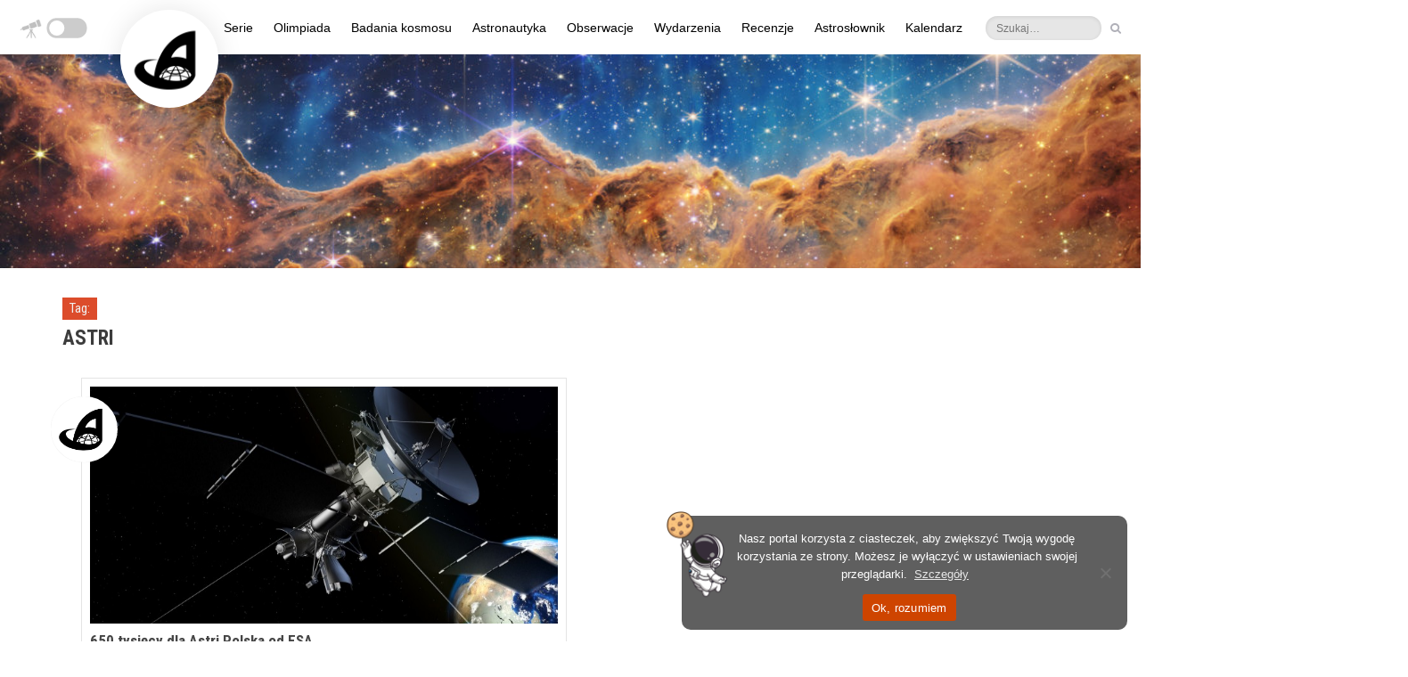

--- FILE ---
content_type: text/html; charset=UTF-8
request_url: https://astronet.pl/tag/astri/
body_size: 42726
content:
<!DOCTYPE html><html
dir="ltr" lang="pl-PL" prefix="og: https://ogp.me/ns#" id='blog-version-1'         class=" flat-style no-image-light no-zoom-effect"
><head><meta charset="UTF-8"><meta name="viewport" content="width=device-width, initial-scale=1"><link rel="profile" href="http://gmpg.org/xfn/11"><link rel="pingback" href="https://astronet.pl/xmlrpc.php"><title>ASTRI – AstroNET</title><style>img:is([sizes="auto" i], [sizes^="auto," i]) { contain-intrinsic-size: 3000px 1500px }</style><meta name="robots" content="max-image-preview:large" /><link rel="canonical" href="https://astronet.pl/tag/astri/" /><meta name="generator" content="All in One SEO (AIOSEO) 4.8.4.1" /> <script type="application/ld+json" class="aioseo-schema">{"@context":"https:\/\/schema.org","@graph":[{"@type":"BreadcrumbList","@id":"https:\/\/astronet.pl\/tag\/astri\/#breadcrumblist","itemListElement":[{"@type":"ListItem","@id":"https:\/\/astronet.pl#listItem","position":1,"name":"Home","item":"https:\/\/astronet.pl","nextItem":{"@type":"ListItem","@id":"https:\/\/astronet.pl\/tag\/astri\/#listItem","name":"ASTRI"}},{"@type":"ListItem","@id":"https:\/\/astronet.pl\/tag\/astri\/#listItem","position":2,"name":"ASTRI","previousItem":{"@type":"ListItem","@id":"https:\/\/astronet.pl#listItem","name":"Home"}}]},{"@type":"CollectionPage","@id":"https:\/\/astronet.pl\/tag\/astri\/#collectionpage","url":"https:\/\/astronet.pl\/tag\/astri\/","name":"ASTRI \u2013 AstroNET","inLanguage":"pl-PL","isPartOf":{"@id":"https:\/\/astronet.pl\/#website"},"breadcrumb":{"@id":"https:\/\/astronet.pl\/tag\/astri\/#breadcrumblist"}},{"@type":"Organization","@id":"https:\/\/astronet.pl\/#organization","name":"AstroNET \u2013 Polski Portal Astronomiczny","description":"AstroNET to jeden z pierwszych astronomicznych portali w Polsce. Znajdziesz u nas artyku\u0142y popularnonaukowe, cotygodniowy przegl\u0105d nocnego nieba, kosmiczny kalendarz i wiele wi\u0119cej!","url":"https:\/\/astronet.pl\/","logo":{"@type":"ImageObject","url":"https:\/\/news.astronet.pl\/wp-content\/uploads\/2021\/01\/Sygnet_AstroNET.png","@id":"https:\/\/astronet.pl\/tag\/astri\/#organizationLogo"},"image":{"@id":"https:\/\/astronet.pl\/tag\/astri\/#organizationLogo"},"sameAs":["https:\/\/www.facebook.com\/astronetpl\/","https:\/\/twitter.com\/astronetpl","https:\/\/www.instagram.com\/astronetnews","https:\/\/pl.wikipedia.org\/wiki\/AstroNET__Polski_Portal_Astronomiczny"]},{"@type":"WebSite","@id":"https:\/\/astronet.pl\/#website","url":"https:\/\/astronet.pl\/","name":"AstroNET \u2013 Polski Portal Astronomiczny","description":"AstroNET to jeden z pierwszych astronomicznych portali w Polsce. Znajdziesz u nas artyku\u0142y popularnonaukowe, cotygodniowy przegl\u0105d nocnego nieba, kosmiczny kalendarz i wiele wi\u0119cej!","inLanguage":"pl-PL","publisher":{"@id":"https:\/\/astronet.pl\/#organization"}}]}</script> <link rel='dns-prefetch' href='//astronet.pl' /><link rel='dns-prefetch' href='//kit.fontawesome.com' /><link rel='dns-prefetch' href='//fonts.googleapis.com' /><link rel='preconnect' href='https://fonts.gstatic.com' crossorigin /><link rel="alternate" type="application/rss+xml" title="AstroNET – Polski Portal Astronomiczny &raquo; Kanał z wpisami" href="https://astronet.pl/feed/" /><link rel="alternate" type="application/rss+xml" title="AstroNET – Polski Portal Astronomiczny &raquo; Kanał z komentarzami" href="https://astronet.pl/comments/feed/" /><link rel="alternate" type="application/rss+xml" title="AstroNET – Polski Portal Astronomiczny &raquo; Kanał z wpisami otagowanymi jako ASTRI" href="https://astronet.pl/tag/astri/feed/" /><style id="content-control-block-styles">@media (max-width: 640px) {
	.cc-hide-on-mobile {
		display: none !important;
	}
}
@media (min-width: 641px) and (max-width: 920px) {
	.cc-hide-on-tablet {
		display: none !important;
	}
}
@media (min-width: 921px) and (max-width: 1440px) {
	.cc-hide-on-desktop {
		display: none !important;
	}
}</style><link rel='stylesheet' id='wp-quicklatex-format-css' href='https://astronet.pl/wp-content/plugins/wp-quicklatex/css/quicklatex-format.css?ver=6.7.4' type='text/css' media='all' /><link rel='stylesheet' id='content-control-block-styles-css' href='https://astronet.pl/wp-content/plugins/content-control/dist/style-block-editor.css?ver=2.6.5' type='text/css' media='all' /><style id='font-awesome-svg-styles-default-inline-css' type='text/css'>.svg-inline--fa {
  display: inline-block;
  height: 1em;
  overflow: visible;
  vertical-align: -.125em;
}</style><link rel='stylesheet' id='font-awesome-svg-styles-css' href='https://astronet.pl/wp-content/uploads/font-awesome/v6.7.1/css/svg-with-js.css' type='text/css' media='all' /><style id='font-awesome-svg-styles-inline-css' type='text/css'>.wp-block-font-awesome-icon svg::before,
   .wp-rich-text-font-awesome-icon svg::before {content: unset;}</style><link rel='stylesheet' id='cookie-notice-front-css' href='https://astronet.pl/wp-content/plugins/cookie-notice/css/front.min.css?ver=2.5.7' type='text/css' media='all' /><link rel='stylesheet' id='media-credit-css' href='https://astronet.pl/wp-content/plugins/media-credit/public/css/media-credit.min.css?ver=4.3.0' type='text/css' media='all' /><link rel='stylesheet' id='bwg_fonts-css' href='https://astronet.pl/wp-content/plugins/photo-gallery/css/bwg-fonts/fonts.css?ver=0.0.1' type='text/css' media='all' /><link rel='stylesheet' id='sumoselect-css' href='https://astronet.pl/wp-content/plugins/photo-gallery/css/sumoselect.min.css?ver=3.4.6' type='text/css' media='all' /><link rel='stylesheet' id='mCustomScrollbar-css' href='https://astronet.pl/wp-content/plugins/photo-gallery/css/jquery.mCustomScrollbar.min.css?ver=3.1.5' type='text/css' media='all' /><link rel='stylesheet' id='bwg_googlefonts-css' href='https://fonts.googleapis.com/css?family=Ubuntu&#038;subset=greek,latin,greek-ext,vietnamese,cyrillic-ext,latin-ext,cyrillic' type='text/css' media='all' /><link rel='stylesheet' id='bwg_frontend-css' href='https://astronet.pl/wp-content/plugins/photo-gallery/css/styles.min.css?ver=1.8.35' type='text/css' media='all' /><link rel='stylesheet' id='preloader-plus-css' href='https://astronet.pl/wp-content/plugins/preloader-plus/assets/css/preloader-plus.min.css?ver=2.2.1' type='text/css' media='all' /><style id='preloader-plus-inline-css' type='text/css'>.preloader-plus {background-color: #303030; }body.complete > *:not(.preloader-plus),.preloader-plus {transition-duration: 1000ms,1000ms,0s; }.preloader-plus * {color: #f64e30; }.preloader-plus.complete {opacity: 0; transform:  scale(1); transition-delay: 0s,0s,1000ms; }.preloader-plus .preloader-site-title {font-weight: bold; font-size: 20px; text-transform: none; }.preloader-plus #preloader-counter {font-weight: bold; font-size: 24px; }.preloader-plus .preloader-plus-custom-content {font-weight: bold; font-size: 24px; text-transform: none; }.preloader-plus-default-icons {width: 137px; height: 137px; }.preloader-plus .preloader-custom-img {animation: preloader-none 1500ms linear infinite; width: 85px; }.preloader-plus .prog-bar {height: 5px; background-color: #f64e30; }.preloader-plus .prog-bar-bg {height: 5px; background-color: #703b28; }.preloader-plus .prog-bar-wrapper {top: 0; padding-top: 0; width: 20%; }</style><link rel='stylesheet' id='source-affix-plugin-styles-css' href='https://astronet.pl/wp-content/plugins/source-affix/assets/css/public.min.css?ver=2.0.5' type='text/css' media='all' /><link rel='stylesheet' id='warta-style-css' href='https://astronet.pl/wp-content/themes/warta/css/style.min.css?ver=1662632017' type='text/css' media='all' /><link rel='stylesheet' id='dashicons-css' href='https://astronet.pl/wp-includes/css/dashicons.min.css?ver=6.7.4' type='text/css' media='all' /><link rel='stylesheet' id='my-calendar-lists-css' href='https://astronet.pl/wp-content/plugins/my-calendar/css/list-presets.css?ver=3.6.17' type='text/css' media='all' /><link rel='stylesheet' id='my-calendar-reset-css' href='https://astronet.pl/wp-content/plugins/my-calendar/css/reset.css?ver=3.6.17' type='text/css' media='all' /><style id='my-calendar-reset-inline-css' type='text/css'>/* Styles by My Calendar - Joe Dolson https://www.joedolson.com/ */

.my-calendar-modal .event-title svg { background-color: #243f82; padding: 3px; }
.mc-main .mc_general .event-title, .mc-main .mc_general .event-title a { background: #243f82 !important; color: #ffffff !important; }
.mc-main .mc_general .event-title button { background: #243f82 !important; color: #ffffff !important; }
.mc-main .mc_general .event-title a:hover, .mc-main .mc_general .event-title a:focus { background: #000c4f !important;}
.mc-main .mc_general .event-title button:hover, .mc-main .mc_general .event-title button:focus { background: #000c4f !important;}
.mc-main, .mc-event, .my-calendar-modal, .my-calendar-modal-overlay, .mc-event-list {--close-button: #b32d2e; --search-highlight-bg: #f5e6ab; --navbar-background: transparent; --nav-button-bg: #fff; --nav-button-color: #313233; --nav-button-border: #313233; --nav-input-border: #313233; --nav-input-background: #fff; --nav-input-color: #313233; --grid-cell-border: #0000001f; --grid-header-border: #313233; --grid-header-color: #313233; --grid-weekend-color: #313233; --grid-header-bg: transparent; --grid-weekend-bg: transparent; --grid-cell-background: transparent; --current-day-border: #313233; --current-day-color: #313233; --current-day-bg: transparent; --date-has-events-bg: #313233; --date-has-events-color: #f6f7f7; --primary-dark: #313233; --primary-light: #f6f7f7; --secondary-light: #fff; --secondary-dark: #000; --highlight-dark: #646970; --highlight-light: #f0f0f1; --calendar-heading: clamp( 1.125rem, 24px, 2.5rem ); --event-title: clamp( 1.25rem, 24px, 2.5rem ); --grid-date: 16px; --grid-date-heading: clamp( .75rem, 16px, 1.5rem ); --modal-title: 1.5rem; --navigation-controls: clamp( .75rem, 16px, 1.5rem ); --card-heading: 1.125rem; --list-date: 1.25rem; --author-card: clamp( .75rem, 14px, 1.5rem); --single-event-title: clamp( 1.25rem, 24px, 2.5rem ); --mini-time-text: clamp( .75rem, 14px 1.25rem ); --list-event-date: 1.25rem; --list-event-title: 1.2rem; --grid-max-width: 1260px; --list-preset-border-color: #000000; --list-preset-stripe-background: rgba( 0,0,0,.04 ); --list-preset-date-badge-background: #000; --list-preset-date-badge-color: #fff; --list-preset-background: transparent; --category-mc_general: #243f82; }</style><link rel="preload" as="style" href="https://fonts.googleapis.com/css?family=Roboto%20Condensed:300,400,700,300italic,400italic,700italic&#038;display=swap&#038;ver=1768146782" /><link rel="stylesheet" href="https://fonts.googleapis.com/css?family=Roboto%20Condensed:300,400,700,300italic,400italic,700italic&#038;display=swap&#038;ver=1768146782" media="print" onload="this.media='all'"><noscript><link rel="stylesheet" href="https://fonts.googleapis.com/css?family=Roboto%20Condensed:300,400,700,300italic,400italic,700italic&#038;display=swap&#038;ver=1768146782" /></noscript><script type="text/javascript" id="cookie-notice-front-js-before" src="[data-uri]" defer></script> <script type="text/javascript" src="https://astronet.pl/wp-includes/js/jquery/jquery.min.js?ver=3.7.1" id="jquery-core-js"></script> <script type="text/javascript" id="bwg_frontend-js-extra" src="[data-uri]" defer></script> <script type="text/javascript" id="preloader-plus-js-extra" src="[data-uri]" defer></script> <script defer crossorigin="anonymous" type="text/javascript" src="https://kit.fontawesome.com/46acac95aa.js" id="font-awesome-official-js"></script> <link rel="https://api.w.org/" href="https://astronet.pl/wp-json/" /><link rel="alternate" title="JSON" type="application/json" href="https://astronet.pl/wp-json/wp/v2/tags/74037" /><link rel="EditURI" type="application/rsd+xml" title="RSD" href="https://astronet.pl/xmlrpc.php?rsd" /><meta name="generator" content="WordPress 6.7.4" /><meta name="generator" content="Redux 4.5.7" /> <script type="text/javascript" src="[data-uri]" defer></script>  <script src="https://www.googletagmanager.com/gtag/js?id=G-C4X4J2VEKT" defer data-deferred="1"></script> <script src="[data-uri]" defer></script> <meta name="generator" content="Elementor 3.25.10; features: additional_custom_breakpoints, e_optimized_control_loading; settings: css_print_method-external, google_font-enabled, font_display-auto"><meta name="onesignal" content="wordpress-plugin"/> <script src="[data-uri]" defer></script> <style>.e-con.e-parent:nth-of-type(n+4):not(.e-lazyloaded):not(.e-no-lazyload),
				.e-con.e-parent:nth-of-type(n+4):not(.e-lazyloaded):not(.e-no-lazyload) * {
					background-image: none !important;
				}
				@media screen and (max-height: 1024px) {
					.e-con.e-parent:nth-of-type(n+3):not(.e-lazyloaded):not(.e-no-lazyload),
					.e-con.e-parent:nth-of-type(n+3):not(.e-lazyloaded):not(.e-no-lazyload) * {
						background-image: none !important;
					}
				}
				@media screen and (max-height: 640px) {
					.e-con.e-parent:nth-of-type(n+2):not(.e-lazyloaded):not(.e-no-lazyload),
					.e-con.e-parent:nth-of-type(n+2):not(.e-lazyloaded):not(.e-no-lazyload) * {
						background-image: none !important;
					}
				}</style>
<!--[if lt IE 9]><link href="https://astronet.pl/wp-content/themes/warta/css/ie8.css" rel="stylesheet"> <script src="https://oss.maxcdn.com/html5shiv/3.7.2/html5shiv.min.js"></script> <script src="https://oss.maxcdn.com/respond/1.4.2/respond.min.js"></script> <script src="https://astronet.pl/wp-content/themes/warta/js/ie8.js"></script> <![endif]--><style>#title { 
                                background-image: url('https://astronet.pl/wp-content/uploads/2022/07/1111111main_image_star-forming_region_carina_nircam_final-5mb-730x252.jpg');
                                height          : 252px; 
                        }

                        @media( min-width: 731px ) {
                                #title { 
                                        background-image: url('https://astronet.pl/wp-content/uploads/2022/07/1111111main_image_star-forming_region_carina_nircam_final-5mb-1366x471.jpg');
                                        height          : 471px;
                                }
                        }

                        @media( min-width: 1367px ) { 
                                #title { 
                                        background-image: url('https://astronet.pl/wp-content/uploads/2022/07/1111111main_image_star-forming_region_carina_nircam_final-5mb.jpg');
                                        height          : 702px; 
                                }
                        }</style><link rel="icon" href="https://astronet.pl/wp-content/uploads/2021/05/cropped-Sygnet_AstroNETu-32x32.png" sizes="32x32" /><link rel="icon" href="https://astronet.pl/wp-content/uploads/2021/05/cropped-Sygnet_AstroNETu-192x192.png" sizes="192x192" /><link rel="apple-touch-icon" href="https://astronet.pl/wp-content/uploads/2021/05/cropped-Sygnet_AstroNETu-180x180.png" /><meta name="msapplication-TileImage" content="https://astronet.pl/wp-content/uploads/2021/05/cropped-Sygnet_AstroNETu-270x270.png" /><style type="text/css" id="wp-custom-css">#spider_popup_overlay_1,#tryb_nocny_napis{opacity:0!important}a[class="ai1ec-date-title ai1ec-load-view"],div[class=ai1ec-date]{pointer-events:none}#adminbarsearch,#blog-detail .related-posts i[class="fa fa-clock-o"],#blog-version-2 #main-content .article-medium .footer,#warta_articles-19,#warta_articles-19 .article-medium p:nth-child(n+5),#warta_articles-19 .entry-content,#warta_articles-19 .post-meta,#warta_articles-19 hr,.article-large .footer,.astromode .bwg_thumbnail.bwg_container .search_line .search-txt,.caret,.category-slownik .post-meta .author a::before,.category-slownik .simplesocialbuttons,.kategoriaslownik .related-posts,.kategoriaslownik.single-post #warta_articles-19,.page-id-313590 .title-container h1,.page-id-316548 aside[id=sidebar-content] section:nth-child(2),.widget.related-posts,a[class^=ai1ec-tag] i,a[id=cn-close-notice],body.archive .author-info header,body.archive .author-info span.name,body[class*=home] div.article-tiny:nth-child(7),body[class*=home] div.col-sm-6 hr:nth-child(6),body[class*=page-id-284705] a[class=post-edit-link],body[class*=page-id-284705] a[id=ai1ec-view-oneday],body[class*=page-id-284705] a[id=ai1ec-view-week],body[class*=page-id-284705] aside[id=sidebar-content],body[class*=single-ai1ec_event] article a[title="Edytuj post"],body[class*=single-ai1ec_event] article i[class="fa fa-clock-o"],body[class*=single-ai1ec_event] article i[class="fa fa-user"],body[class*=single-ai1ec_event] article time,body[class*=single-ai1ec_event] articlea[rel=author],body[class*=single-ai1ec_event] div[class="ai1ec-recurrence ai1ec-btn-group"],body[class*=single-post] article a[title="Edytuj post"],body[class*=single-post] article i[class*="fa fa-"],body[class*=single-post] article i[class="fa fa-clock-o"],body[class^=archive] article a[title*="Edytuj post"],body[class^=archive] article p[class="post-meta entry-meta "] i,body[class^=archive] main[class=col-md-8] h3,body[class^=archive] p[class=secondary],body[class^=error404] div[class=title-container] p[class=secondary],body[class^=home] img[src="https://astronet.pl/wp-content/themes/warta/img/shadow.png"],body[class^=page-template] a[title="Edytuj post"],body[class^=privacy-policy] a[title="Edytuj post"],body[class^=search] article :nth-child(6),body[class^=search] article a[title*="Edytuj post"],body[class^=search] article p[class="post-meta entry-meta "] i,body[class^=search] p[class=secondary],div[class="ai1ec-btn-group ai1ec-btn-group-xs"],div[class=ai1ec-event-toggle],div[id=respond],li#wp-admin-bar-aioseo-main,li#wp-admin-bar-comments,li#wp-admin-bar-litespeed-menu,li#wp-admin-bar-monsterinsights_frontend_button,li#wp-admin-bar-updates,li#wp-admin-bar-warta-options,li#wp-admin-bar-wp-logo,nav[class="navigation post-navigation"]{display:none}article{font-size:14.3px}.wp-caption-text{font-size:13px}article .media-credit a{font-family:"Roboto Condensed",Arial!important}body[class*=single-post] .entry-content h1,body[class*=single-post] .entry-content h2,body[class*=single-post] .entry-content h3,body[class*=single-post] .entry-content h4,body[class*=single-post] .entry-content h5,body[class*=single-post] .sa-source-wrapper *,bodybody[class*=single-post] .entry-content h6{font-family:"Roboto Condensed"!important}body[class^=home] #content .container{margin-top:-5px;margin-bottom:-15px}@media (max-width:992px){body[class^=home] #content .container{margin-top:-20px}}@media (max-device-width:730px){body[class^=home] #content .container{margin-top:-50px}}.astromode .elementor-page-326384 .ai1ec-date,.astromode main .icons *,.bwg_ctrl_btn_container,.page-id-325207 .title-container h1.primary,body[class^=home] .carousel .carousel-control span{background:0 0!important}.ai1ec-date-title,.astromode article a[title="Pokaż wszystkie posty Redakcja AstroNETu"] img,.navbar-brand,body[class*=page-id-284705] div[style="color: #e74c3c !important;"]{background:#fff!important}@media (min-width:1200px){.navbar-brand{-webkit-box-shadow:0 0 40px rgb(0 0 0 / .08);box-shadow:0 0 40px rgb(0 0 0 / .08);height:110px;width:110px;margin:-50px;padding:13px 13px 11px 10px;border-radius:1000px;-webkit-transform:translate(65px,60px);transform:translate(65px,60px);-webkit-transition:.3s;transition:.3s;z-index:1}.navbar-brand:hover{-webkit-box-shadow:0 0 40px rgb(0 0 0 / .22);box-shadow:0 0 40px rgb(0 0 0 / .22);-webkit-transform:translate(65px,60px) scale(1.01);transform:translate(65px,60px) scale(1.01)}.navbar-default .navbar-nav{position:absolute;right:calc(53% - 490px)}}@media (min-width:1340px){.navbar-brand{-webkit-box-shadow:0 0 40px rgb(0 0 0 / .08);box-shadow:0 0 40px rgb(0 0 0 / .08);height:130px;width:130px;margin:-50px;padding:13px 13px 11px 10px;border-radius:1000px;-webkit-transform:translate(-10px,70px);transform:translate(-10px,70px);-webkit-transition:.3s;transition:.3s;z-index:1}.navbar-brand:hover{-webkit-box-shadow:0 0 40px rgb(0 0 0 / .22);box-shadow:0 0 40px rgb(0 0 0 / .22);-webkit-transform:translate(-10px,70px) scale(1.01);transform:translate(-10px,70px) scale(1.01)}#menu-menu-glowne{transform:translatex(30px)}}.navbar-default .navbar-nav li[class*=menu-item] a{color:#000!important}.astromode .navbar-default .navbar-nav li[class*=menu-item] a{color:#fff5f5!important}.astromode,.astromode #main-nav{background-color:#333}.navbar-default .navbar-nav>li>a{padding-left:12px!important;padding-right:12px!important;color:#484848;background:0 0!important}.astromode .simplesocialbuttons button:hover,.navbar-default .navbar-nav .active>a,.navbar-default .navbar-nav .active>a:after,.navbar-default .navbar-nav>li>a:hover:after,a[class="ai1ec-date-title ai1ec-load-view"]:hover,div[class=cookie-notice-container] span[id=cn-notice-buttons] a:hover,div[class=cookie-notice-container] span[id=cn-notice-text] a:hover{opacity:1}.navbar-default .navbar-nav>li>a:after{content:'';padding:0;position:absolute;opacity:.9;background-color:#dc4c2b;-webkit-transition:.2s;transition:.2s}@media (min-width:992px){body{margin-top:-18px;position:relative;top:20px}.navbar-default .navbar-nav .active>a:after,.navbar-default .navbar-nav>li>a:hover:after{padding:0 50%;left:0}.navbar-default .navbar-nav>li>a:after{bottom:0;left:50%;height:3px}div[class="col-sm-6 article-medium"] p,div[class=article-medium] p,div[class=carousel-inner] p,p[class="post-meta entry-meta "]{margin-right:5px}#cookie-notice{margin:13px 15px;border-radius:10px;min-width:300px!important;max-width:500px!important;right:0;left:auto}#cn-notice-text{padding:6px 0}}.navbar-default .navbar-toggle{-webkit-transition:.2s;transition:.2s}.navbar-default .navbar-toggle .icon-bar{background:#bbb;-webkit-transition:99s;transition:99s}.navbar-default #main-nav .navbar-header .navbar-toggle:hover{background:#ddd}.dropdown-menu{left:0!important;right:auto!important;-webkit-box-shadow:0 20px 20px rgb(0 0 0 / .05)!important;box-shadow:0 20px 20px rgb(0 0 0 / .05)!important;border:0!important}.dropdown-menu li:first-child{display:none;margin-top:-5px!important}.dropdown-menu li a{background:0 0!important;padding:11px 25px 3px 20px!important}.dropdown-menu li a:hover:after{padding:0 50%;left:0;opacity:1}.dropdown-menu li a:after{content:'';padding:0;position:absolute;-webkit-transform:translatey(27px);transform:translatey(27px);left:50%;height:2px!important;opacity:.9!important;background-color:#dc4c2b;-webkit-transition:.25s;transition:.25s}@media (max-width:1199px){.astromode .navbar-brand,.dropdown-menu li a{background:0 0!important}.navbar-brand{padding:4px}.navbar-default .navbar-nav{margin-top:10px}.dropdown-menu li:first-child{margin-top:-10px!important}.dropdown-menu li a{padding:16px 25px 2px 20px!important}.dropdown-menu li a:after{-webkit-transform:translatey(25px);transform:translatey(25px)}}.tags,div[class^=ai1ec-field-value],div[id=footer-bottom] div{display:-webkit-box;display:-ms-flexbox}@media (max-width:827px){.navbar-default #main-nav{position:fixed;width:100%;top:0}#title{margin-top:0!important}}nav[class="navbar navbar-inverse hidden-xs hidden-sm"]{background:0 0;position:absolute;top:-35px}@media (max-width:1380px){nav[class="navbar navbar-inverse hidden-xs hidden-sm"]{right:50px}}#top-nav .navbar-form button,#top-nav .navbar-form input,.navbar .navbar-nav>li>a{border:0;-webkit-transition:.2s;transition:.2s}#top-nav li>a>i,.navbar .navbar-nav>li>a[title=RSS]>i{-webkit-transition:background 400s,opacity .3s!important;transition:background 400s,opacity .3s!important}#ai1ec_agenda_widget-3 .ai1ec-date,#top-nav li>a,.navbar .navbar-nav>li>a[title=RSS]{background:0 0}#top-nav li>a:hover,.navbar .navbar-nav>li>a[title=RSS]:hover{-webkit-transform:translatey(-2px);transform:translatey(-2px)}nav[id=top-nav]>div>div>ul>li>a{margin:0 4px}#top-nav .navbar-form button:hover{background:0 0;-webkit-transform:translatey(-1px);transform:translatey(-1px)}#top-nav .navbar-form input[type=search],#top-nav .navbar-form input[type=text]{-webkit-transition:.7s .15s;transition:.7s .15s;height:27px;width:90px;border-radius:30px;-webkit-transform:translate(2px,2px);transform:translate(2px,2px);background:rgb(220 220 220 / .7);color:#333;font-size:12px}#top-nav .navbar-form input[type=search]:focus,#top-nav .navbar-form input[type=search]:hover,#top-nav .navbar-form input[type=text]:focus,#top-nav .navbar-form input[type=text]:hover{background:rgb(220 220 220 / .8);width:120px}a[href="https://astronet.pl/wp-admin/nav-menus.php"]{-webkit-transform:scale(0);transform:scale(0)}#top-nav{position:relative!important;right:-80vw;top:100px!important;z-index:66!important;width:20vw;margin-top:-49px;margin-left:300px}@media (min-width:1381px){nav[class="navbar navbar-inverse hidden-xs hidden-sm"]{-webkit-transform:translatex(90px);transform:translatex(90px)}#top-nav{right:-72vw}}@media (min-width:1270px){#top-nav{top:45px!important}}form[class="navbar-form navbar-right"]{position:absolute;right:10px}body{overflow-y:overlay;overflow-x:hidden;color:#4b4b4b}::-webkit-scrollbar{width:12px;margin-right:5px}::-webkit-scrollbar-thumb{background:rgb(90 90 90 / .35);border-radius:100px;-webkit-transition:1s;transition:1s}::-webkit-scrollbar-thumb:hover{background:rgb(90 90 90 / .45)}body[class*=single-] article h5,div[class*=article-medium] h3{font-size:17px}div[class*=article-tiny] h4{font-size:15px}div[class=articles-v2] a[class=control]{position:absolute;left:14px;width:220px;background:#fff!important;opacity:0;-webkit-transition:.3s;transition:.3s}div[class=articles-v3] a[class=control]{position:absolute;left:14px;width:200px;background:#fff!important;opacity:0;-webkit-transition:.3s;transition:.3s}div[class=articles-v2] a[class=control]:hover,div[class=articles-v3] a[class=control]:hover{opacity:.15}.widget header h2,.widget header h4{color:#fff!important;background:#3f3f3f;font-size:16px;padding:0 10px;margin-bottom:-1px;float:left;line-height:30px}article p[class=wp-caption-text],article[class^="article-large post"] p,div#footer-bottom,div[class="col-sm-6 article-medium"] p,div[class=article-medium] p,div[class=carousel-inner] p,div[class=content] p,p[class=secondary]{text-align:justify}div[class="col-sm-6 article-medium"] p,div[class=article-medium] p,div[class=carousel-inner] p,p[class="post-meta entry-meta "]{font-size:12.8px;margin-top:-2px}.carousel .carousel-caption p{font-size:14.5px}figure[class=image-holder] img[height="53"]{min-width:145px;-webkit-transform:translate(-25px,-40px);transform:translate(-25px,-40px)}div#title{max-height:320px!important;background-size:cover}div[class=title-container]>p[class=secondary]{font-size:0px!important}#title .container .title-container .secondary a:hover{color:#fff;background:#dc4c2b}body[class*=single-ai1ec_event] #main-nav,body[class*=single-post] #main-nav,body[class^=archive] #main-nav,body[class^=page-template] #main-nav,body[class^=privacy-policy] #main-nav,body[class^=search] #main-nav{z-index:3}body[class*=single-ai1ec_event] div[id=title],body[class*=single-post] div[id=title],body[class^=archive] div[id=title],body[class^=page-template] div[id=title],body[class^=privacy-policy] div[id=title],body[class^=search] div[id=title]{z-index:2}body[class*=single-ai1ec_event] #title,body[class*=single-post] #title,body[class^=archive] #title,body[class^=page-template] #title,body[class^=privacy-policy] #title,body[class^=search] #title{overflow:visible}.astromode .ai1ec-popover .ai1ec-arrow,.messiery>div:hover>p,body[class*=single-ai1ec_event] article hr:nth-child(2),body[class*=single-post] article hr:nth-child(2){opacity:0}body[class*=single-post] article p[class="post-meta entry-meta "]{text-align:right;margin-top:56px}body[class*=single-ai1ec_event] div[class=title-container],body[class*=single-post] div[class=title-container]{-webkit-transform:translatey(120px);transform:translatey(120px);max-width:720px}#title .container .title-container .secondary{color:#555;-webkit-transition:.2s;transition:.2s;padding:4px 5px;margin-top:-45px;-webkit-transform:translate(-5px,43px);transform:translate(-5px,43px);background:0 0}#title .container .title-container .secondary a{background:#dc4c2b;-webkit-transition:.2s;transition:.2s;padding:5px;font-size:14px;margin-right:7px;font-family:"Roboto Condensed","Arial Narrow",Arial,sans-serif}body[class*=single-ai1ec_event] #title .container .title-container .primary,body[class*=single-post] #title .container .title-container .primary{font-size:25.3px;color:#3c3c3c;margin-left:-10px;background:#fff}body[class*=single-post] article .post-meta a{font-size:14px}body[class*=single-post] article .post-meta a[rel=author]::before,body[class*=single-post] article .post-meta a[title*="odsłon"]::before{content:"•";margin-right:5px;color:#aaa}body.archive.author main,body[class*=single-post] div[id=content] div[class=container]{margin-top:0}@media (max-width:350px){#title .container .title-container .secondary a{font-size:13px}}@media (max-width:320px){#title .container .title-container .secondary a{font-size:12px}}@media (max-width:302px){#title .container .title-container .secondary a{font-size:11px}}body[class*=single-ai1ec_event] article p[class="post-meta entry-meta "]{text-align:left;margin-top:51px}body[class*=single-ai1ec_event] article .post-meta a{font-size:14px;margin-left:-2px}body[class*=single-ai1ec_event] article p[class="post-meta entry-meta "] a:nth-child(n+3)::before{content:"•";margin:0 2px 0 1px;color:#aaa}body[class^=page-template] main[id=main-content],body[class^=privacy-policy] main[id=main-content]{margin-top:45px}body[class^=page-template] div[class=title-container],body[class^=privacy-policy] div[class=title-container]{-webkit-transform:translatey(100px);transform:translatey(100px);max-width:720px}body[class^=page-template] #title .container .title-container .primary,body[class^=privacy-policy] #title .container .title-container .primary{font-size:29px;color:#3c3c3c;margin-left:-10px;background:#fff}body[class*=single-] article h6,body[class^=page-template] table h5,body[class^=privacy-policy] table h5{font-size:16px}body[class^=page-template] div[class=table-responsive],body[class^=privacy-policy] div[class=table-responsive]{margin-bottom:45px}body[class^=archive] article p[class="post-meta entry-meta "],body[class^=search] article p[class="post-meta entry-meta "]{margin-bottom:40px!important}body[class^=archive] article p[class="post-meta entry-meta "] a,body[class^=search] article p[class="post-meta entry-meta "] a{font-size:14.4px;color:#777}@media (max-width:350px){body[class^=archive] article p[class="post-meta entry-meta "] a,body[class^=search] article p[class="post-meta entry-meta "] a{font-size:12.5px}body[class^=archive] article p[class="post-meta entry-meta "] a:nth-child(n+2)::before,body[class^=search] article p[class="post-meta entry-meta "] a:nth-child(n+2)::before{margin:0 2px 0 -1px!important}}body[class^=archive] article p[class="post-meta entry-meta "] a:nth-child(n+2)::before,body[class^=search] article p[class="post-meta entry-meta "] a:nth-child(n+2)::before{content:"•";margin:0 3px 0 1px;color:#777}div[class=icons]{-webkit-transform:scale(1)!important;transform:scale(1)!important}div[class=icons]:hover{-webkit-transform:scale(1.1)!important;transform:scale(1.1)!important}body[class^=archive] article>p,body[class^=search] article>p{margin-top:12px!important;margin-bottom:5px!important;padding:0 14px 10px 11px;background:#fff;border:1px solid #e4e4e4;border-top:0;font-size:13px;line-height:140%}body[class^=search] article>div[class="timely ai1ec-excerpt"]{margin:25px 0 5px!important;padding-left:10px;padding-bottom:25px;background:#fff;border:1px solid #e4e4e4;border-top:0;font-size:13px;line-height:140%}body[class^=search] article>div[class="timely ai1ec-excerpt"] [class=ai1ec-location]{-webkit-transform:translatey(15px);transform:translatey(15px)}body[class^=archive] article>p[class],body[class^=search] article>p[class]{margin-top:0!important;margin-bottom:0!important;padding:0;background:0 0;border:0}body[class^=archive] article div,body[class^=search] article div{margin-bottom:-55px!important}body[class^=archive] article div[class=content]>p,body[class^=search] article div[class=content]>p{padding:0 10px;color:#414141}#blog-detail .related-posts .article-small a,body[class^=archive] article h4 a,body[class^=search] article h4 a{color:#414141}body[class^=archive] article .post-meta a,body[class^=search] article .post-meta a{color:#414141;-webkit-transition:.4s;transition:.4s}#ai1ec_agenda_widget-3 .ai1ec-event-time,.source a:hover,a:not([rel="category tag"],[rel=tag]),body[class*=single-post] article p[style*="margin-top: -43px;"] a:hover,body[class*=single-post] article p[style*="margin-top:-43px;"] a:hover,body[class^=archive] article .post-meta a:hover,body[class^=search] article .post-meta a:hover,span[class=media-credit] a:hover{color:#dc4c2b}body[class^=archive] div[class=title-container] h1,body[class^=search] div[class=title-container] h1{margin:0}body[class^=archive] main[id=main-content],body[class^=search] main[id=main-content]{margin-top:78px}body[class^=archive] div[class=title-container],body[class^=search] div[class=title-container]{-webkit-transform:translatey(120px);transform:translatey(120px);max-width:720px;display:-webkit-box;display:-ms-flexbox;display:flex;-ms-flex-wrap:wrap;flex-wrap:wrap;border-bottom:1px solid #e5e5e5}body[class^=archive] #title .container .title-container .primary,body[class^=search] #title .container .title-container .primary{font-size:23px;color:#3c3c3c;margin-top:3px;margin-left:-10px;background:#fff}body[class^=archive] #title .container .title-container .secondary,body[class^=search] #title .container .title-container .secondary{background:#dc4c2b;margin-left:0;-webkit-transition:.2s;transition:.2s;padding:5px 8px;font-size:15px;font-weight:400;margin-right:900px;font-family:"Roboto Condensed","Arial Narrow",Arial,sans-serif;-webkit-transform:translatey(7px);transform:translatey(7px)}body[class^=search] #title .container .title-container .secondary{width:168px}@media (min-width:1500px){body[class*=single-ai1ec_event] div[class=title-container],body[class*=single-post] div[class=title-container],body[class^=archive] div[class=title-container],body[class^=page-template] div[class=title-container],body[class^=privacy-policy] div[class=title-container],body[class^=search] div[class=title-container]{max-width:769px}.container,footer .container{width:1200px!important}#sidebar-content{width:390px!important}}@media (min-width:992px) and (max-width:1199px){.navbar-default .navbar-nav li[class*=menu-item]{margin:-7px -2px 0!important}.navbar-default .navbar-nav li[class*=menu-item] a{font-size:104%!important}body[class*=single-ai1ec_event] div[class=title-container],body[class*=single-post] div[class=title-container],body[class^=archive] div[class=title-container],body[class^=page-template] div[class=title-container],body[class^=privacy-policy] div[class=title-container],body[class^=search] div[class=title-container]{max-width:616px}body[class*=single-ai1ec_event] #title .container .title-container .primary,body[class*=single-post] #title .container .title-container .primary,body[class^=archive] #title .container .title-container .primary,body[class^=search] #title .container .title-container .primary{font-size:23px}body[class*=single-ai1ec_event] article .post-meta a,body[class*=single-post] article .post-meta a{font-size:14px}body[class^=page-template] #title .container .title-container .primary,body[class^=privacy-policy] #title .container .title-container .primary{font-size:27px}}@media (max-width:991px){.navbar-default .navbar-nav>li>a{opacity:.95}.navbar-default .navbar-nav>li>a:hover{opacity:1}.navbar-default .navbar-nav .active>a:after,.navbar-default .navbar-nav>li>a:hover:after{padding:15px 0;top:0}.navbar-default .navbar-nav>li>a:after{top:8px;left:0;width:2px}.dropdown-menu li a{padding-left:28px!important;padding-top:8px!important;opacity:.95}.dropdown-menu li a:after,body aside[id=sidebar-content]{display:none}div#title{max-height:280px!important}body[class*=single-ai1ec_event] div[class=title-container],body[class*=single-post] div[class=title-container]{-webkit-transform:translatey(100px);transform:translatey(100px)}body[class*=single-ai1ec_event] article .post-meta a,body[class*=single-post] article .post-meta a{font-size:13.5px}body[class*=single-ai1ec_event] #title .container .title-container .primary,body[class*=single-post] #title .container .title-container .primary{font-size:23px}#title .container .title-container .secondary{padding:7px 7px 6px;font-size:13.5px}body[class*=single-post] article p[class="post-meta entry-meta "]{margin-top:37px}body[class*=single-ai1ec_event] article p[class="post-meta entry-meta "]{margin-top:30px}body[class^=page-template] #title .container .title-container .primary,body[class^=privacy-policy] #title .container .title-container .primary{font-size:26px}body[class^=archive] #title .container .title-container .primary,body[class^=search] #title .container .title-container .primary{font-size:21px}body[class*=home] aside[id=sidebar-content]{display:block}}@media (max-width:750px){body[class*=single-ai1ec_event] div[class=title-container],body[class*=single-post] div[class=title-container],body[class^=page-template] div[class=title-container],body[class^=privacy-policy] div[class=title-container]{-webkit-transform:translatey(90px);transform:translatey(90px)}body[class*=single-ai1ec_event] #title .container .title-container .primary,body[class*=single-post] #title .container .title-container .primary,body[class^=archive] #title .container .title-container .primary,body[class^=page-template] #title .container .title-container .primary,body[class^=privacy-policy] #title .container .title-container .primary,body[class^=search] #title .container .title-container .primary{background:#fff;padding-right:20px;padding-left:15px;padding-top:13px;width:100vw;margin-left:-15px}body[class*=single-post] article p[class="post-meta entry-meta "]{margin-top:31px;text-align:left;-webkit-transform:translatex(0);transform:translatex(0)}body[class*=single-ai1ec_event] div[id=content] div[class=container],body[class*=single-post] div[id=content] div[class=container]{margin-top:24px}body[class*=single-ai1ec_event] article p[class="post-meta entry-meta "]{margin-top:-19px;-webkit-transform:translatex(0);transform:translatex(0)}body[class^=page-template] main[id=main-content],body[class^=privacy-policy] main[id=main-content]{margin-top:32px}body[class^=archive] article>p,body[class^=search] article>p{padding-top:5px;font-size:13.5px}body[class^=archive] div[class=title-container],body[class^=search] div[class=title-container]{-webkit-transform:translatey(106px);transform:translatey(106px)}body[class^=archive] #title .container .title-container .secondary,body[class^=search] #title .container .title-container .secondary{margin-right:0;margin-left:0;-webkit-transform:translatey(11px);transform:translatey(11px)}body[class^=archive] main[id=main-content],body[class^=search] main[id=main-content]{margin-top:55px}}@media (max-width:599px){body[class^=archive] div[class=title-container],body[class^=search] div[class=title-container]{-webkit-transform:translatey(105px);transform:translatey(105px)}body[class^=archive] #title .container .title-container .primary,body[class^=search] #title .container .title-container .primary{font-size:20px}body[class^=archive] main[id=main-content],body[class^=search] main[id=main-content]{margin-top:50px}body[class^=archive] #title .container .title-container .secondary,body[class^=search] #title .container .title-container .secondary{font-size:15px}}@media (max-width:450px){body[class^=archive] div[class=title-container],body[class^=search] div[class=title-container]{-webkit-transform:translatey(104px);transform:translatey(104px)}body[class^=archive] #title .container .title-container .primary,body[class^=search] #title .container .title-container .primary{font-size:20px}body[class^=archive] main[id=main-content],body[class^=search] main[id=main-content]{margin-top:50px}body[class^=archive] #title .container .title-container .secondary,body[class^=search] #title .container .title-container .secondary{font-size:14px}body[class^=search] #title .container .title-container .secondary{width:158px}}.source{margin-top:-43px;margin-bottom:40px;font-size:11px;color:#a6a6a6}.source,body[class*=single-post] article p[style*="margin-top: -43px;"],body[class*=single-post] article p[style*="margin-top:-43px;"]{-webkit-transform:translatey(30px);transform:translatey(30px);padding-bottom:11px;text-align:left}.source a,body[class*=single-post] article p[style*="margin-top: -43px;"] a,body[class*=single-post] article p[style*="margin-top:-43px;"] a{color:#888;-webkit-transition:.4s;transition:.4s}body[class*=single-] article{color:#464646}body[class*=single-] article h1,body[class*=single-] article h2,body[class*=single-] article h3,body[class*=single-] article h4,body[class*=single-] article h5,body[class*=single-] article h6{margin-top:25px;color:#424440}body[class*=single-] article h1{font-size:23px}body[class*=single-] article h2{font-size:21px}body[class*=single-] article h3{font-size:19px}#witaj,body[class*=single-] article h4{font-size:18px}body[class*=single-ai1ec_event] div[class*=simplesocialbuttons]{padding-top:10px}body[class*=single-ai1ec_event] article{margin-bottom:0;text-align:justify}div[class*=twitter-tweet]{margin:auto;padding-bottom:15px}iframe[src*="https://www.youtube.com"]{margin-top:5px;margin-bottom:5px}span[class=media-credit]{-webkit-transform:translate(0,-2px);transform:translate(0,-2px);color:rgb(0 0 0 / .8);padding:4px;float:right;margin-bottom:2px}#blog-detail .related-posts .article-small,.post-tags h5{padding:0 10px}span[class=media-credit] a{color:#000;opacity:.8;-webkit-transition:.4s;transition:.4s;font-family:Varela}span[class=media-credit] a::before{content:"Źródło: ";opacity:.8;color:#000}.tags li a,body[class*=single-ai1ec_event] a[class^=ai1ec-tag]{-webkit-transition:.4s;color:#444;background:#f0f0f0;padding:8px 9px 6px}p[class=wp-caption-text]{margin-bottom:30px;clear:both}div[class*=media-credit-container]{margin-top:25px;margin-bottom:30px}article ol{font-family:Varela,Arial,sans-serif}#warta_articles-19 .article-small,article ol li{padding:5px}blockquote{font-size:16.5px}blockquote strong{font-size:17.5px}.post-tags h5,.tags li a,a[class^="ai1ec-btn ai1ec-btn-default"],blockquote p,body[class*=page-id-284705] span[class=ai1ec-event-title],body[class^=error404] div[id=content] div[class=container] *,span[class=ai1ec-event-time]{font-family:"Roboto Condensed","Arial Narrow",Arial,sans-serif}div[class*=simplesocialbuttons]::before,div[class=sa-source-wrapper] *{font-family:'Roboto Condensed',Arial;font-size:15px}div[class*=simplesocialbuttons]::before{color:#555;content:"Podobał Ci się artykuł? Podaj go dalej!";width:100%;display:block;padding-top:15px;margin-bottom:-1px}body[class*=single-ai1ec_event] div[class*=simplesocialbuttons]::before{content:"Lubisz to wydarzenie? Podaj je dalej!"}div[class^=ai1ec-field-value]{display:flex;-webkit-box-pack:start;-ms-flex-pack:start;justify-content:flex-start;-ms-flex-wrap:wrap;flex-wrap:wrap}body[class*=single-ai1ec_event] a[class^=ai1ec-tag]{transition:.4s;border-radius:0;margin-right:5px;margin-bottom:3px}body[class*=single-ai1ec_event] a[class^=ai1ec-tag]:hover{color:#333!important;background:#e9e9e9}section[class="post-tags clearfix"]{margin-top:-32px}.post-tags h5{margin:8px 800px 10px 0;font-size:16px;background:#3f3f3f;color:#f0f0f8;font-weight:700}.tags{display:flex;-ms-flex-wrap:wrap;flex-wrap:wrap}.tags li a{transition:.4s;text-transform:capitalize;font-size:14.3px}.tags li a:hover{color:#333;background:#e9e9e9}#blog-version-2 #main-content .article-medium,.article-large{margin-bottom:30px}section[class="widget author"]{overflow-x:hidden;margin-top:35px;margin-bottom:45px;color:#424440}.author.widget .name{font-size:17.4px}.author.widget p{color:#504e4e;font-family:Arial,sans-serif;font-size:13.2px;line-height:130%}ul[class="social clearfix"] i{-webkit-transform:scale(.95);transform:scale(.95);margin-left:-1px;margin-top:-3px}#blog-detail .related-posts div{padding:0 5px}@media (max-width:991px) and (min-width:600px){#blog-detail .related-posts .article-small{margin-bottom:-5px}}body[class*=single-] aside[id=sidebar-content]{margin-top:15px}.ai1ec-agenda-view .ai1ec-day,.ai1ec-agenda-widget-view .ai1ec-day{font-size:19px;padding:5px 0 2px}#spider_popup_left,#spider_popup_right,.bwg-icon-info-circle.bwg_ctrl_btn.bwg_info,.bwg-icon-play.bwg_ctrl_btn,.bwg_toggle_container,.category-slownik .post-meta a:first-child,.edit-link,.kategoriaslownik section.author,body[class^=archive] article.ai1ec_event .ai1ec-location,body[class^=search] article.ai1ec_event .ai1ec-location,section[id=ai1ec_agenda_widget-3] .timely .ai1ec-btn[class*=subscribe]{display:none!important}section[id=ai1ec_agenda_widget-3] a[class="ai1ec-btn ai1ec-btn-default ai1ec-btn-xs ai1ec-pull-right      ai1ec-calendar-link"]{padding:2px 5px}.ai1ec-agenda-view .ai1ec-weekday,.ai1ec-agenda-widget-view .ai1ec-weekday,body[class*=page-id-284705] span[class=ai1ec-event-title]{font-size:12px}a[class="ai1ec-date-title ai1ec-load-view"]{opacity:.92;-webkit-transition:.4s;transition:.4s}span[class=ai1ec-event-time]{font-size:14px;margin-right:2px}span[class=ai1ec-allday-badge]{font-size:11.5px;margin-right:3px}aside[id=sidebar-content] span[class=ai1ec-event-title]{color:#666;font-size:13px}a[class^="ai1ec-btn ai1ec-btn-"]{font-size:0!important;padding:4px 10px!important;margin-top:3px;margin-right:1px}a[class^="ai1ec-btn ai1ec-btn-"]:after{content:'Kalendarz AstroNETu';font-size:13px!important}a[class^="ai1ec-btn ai1ec-btn-"]:before{font-family:Timely_FontAwesome;content:'\f073';font-size:12px!important;margin-right:6px;padding:1px}#footer-main .container{padding-top:0;display:none}body[class*=home] aside[id=sidebar-content] section[id*=warta_articles]:nth-child(3),body[class*=home] aside[id=sidebar-content] section[id*=warta_articles]:nth-child(4),body[class*=home] aside[id=sidebar-content] section[id*=warta_articles]:nth-child(5){display:block!important}aside[id=sidebar-content] section:nth-child(2){margin-bottom:23px;margin-top:-12px}.astromode section#custom_html-5 iframe{filter:invert(.84) brightness(1.25);-webkit-filter:invert(.84) brightness(1.25)}.page-id-316548 main iframe{margin-top:10px;margin-left:0}body[class~=home] div[id=content]{padding-bottom:10px}#footer-bottom{border-top:1px solid #e6e6f0;line-height:130%;background:#f8f8f8}.astromode #footer-bottom{border-top:1px solid #252525;background:#252525}#content{border-bottom:0}div[id=footer-bottom] div{display:flex;-ms-flex-wrap:wrap;flex-wrap:wrap;-webkit-box-pack:center;-ms-flex-pack:center;justify-content:center;color:#5a5a5a;-webkit-transform:translatey(-3px);transform:translatey(-3px)}div[id=footer-bottom] div p{padding-bottom:5px}#footer-bottom p a{color:#5f5f62}#footer-bottom a{color:#505058}div[class=cookie-notice-container]{padding:10px 15px}div[class=cookie-notice-container] span[id=cn-notice-buttons] a{background:#fff;color:#000;border:1px solid #282828;opacity:.88;-webkit-transition:.3s;transition:.3s}div[class=cookie-notice-container] span[id=cn-notice-text] a{text-shadow:0 0 10px rgb(0 0 0 / .1);margin:4px;color:#fff;-webkit-transition:.3s;transition:.3s;opacity:.85;text-decoration:underline}a[id=cn-accept-cookie]{-webkit-transition:.3s;transition:.3s}body[class*=page-id-276486] table tr td:first-child{width:60%;background:#ededed!important}body[class*=page-id-276486] table tr td:nth-child(2){background:#fafafa!important}body[class*=page-id-276486] table tr td:nth-child(2) a{color:#333}body[class*=page-id-276486] table tr td:nth-child(2) a:hover{color:#000}.placeholder,a[class^="ai1ec-calendar-link ai1ec-btn"] span{font-size:0!important}a[class^="ai1ec-calendar-link ai1ec-btn"] span:before{content:'Kalendarz AstroNETu';font-size:12px!important}.ai1ec-month-view .ai1ec-event,.ai1ec-oneday-view .ai1ec-event,.ai1ec-week-view .ai1ec-event,a[class^=ai1ec-event-container]{white-space:normal;max-height:none!important;height:auto!important;border-radius:8px;-webkit-box-shadow:2px 2px 10px #aaa;box-shadow:2px 2px 10px #aaa;padding:4px;margin:4px;-webkit-transition:.4s;transition:.4s}.astromode .dostep,.dostep{padding:0 4px;margin-left:4px}a[class*=ai1ec-multiday]{-webkit-transform:translatey(30px)!important;transform:translatey(30px)!important;display:none!important}tr[class=ai1ec-week] td{padding-top:4px!important}div[class=ai1ec-date]{margin-bottom:10px!important}.ai1ec-month-view .ai1ec-event:hover,.ai1ec-oneday-view .ai1ec-event:hover,.ai1ec-week-view .ai1ec-event:hover{-webkit-box-shadow:2px 2px 10px #aaa;box-shadow:2px 2px 10px #aaa;-webkit-transform:scale(1.02);transform:scale(1.02);z-index:3}.article-small.col-md-3.col-sm-6,body[class*=page-id-284705] main{width:100%}div[class^="timely ai1ec-pop"]{min-width:300px!important;-webkit-transition:opacity .3s .15s;transition:opacity .3s .15s}div[class^="timely ai1ec-pop"] div[class*=exc]{text-align:justify;padding:10px 15px}body[class*=page-id-284705] a[class=ai1ec-load-view]{color:#777!important}body[class*=page-id-299663] iframe{width:1000px;height:630px;margin-top:-450px}@media (max-width:1230px){body[class*=page-id-299663] iframe{height:520px;margin-top:-360px}}@media (max-width:1035px){body[class*=page-id-299663] iframe{height:510px;margin-top:-350px}}@media (max-width:991px){body[class*=page-id-299663] iframe{height:520px;margin-top:-365px}}@media (max-width:630px){body[class*=page-id-299663] iframe{height:520px;margin-top:-355px}}@media (max-width:390px){body[class*=page-id-299663] iframe{height:540px;margin-top:-355px}}@media (max-width:350px){body[class^=archive] #title .container .title-container .primary,body[class^=search] #title .container .title-container .primary{font-size:20px}body[class^=archive] #title .container .title-container .secondary,body[class^=search] #title .container .title-container .secondary{font-size:13.5px}body[class^=search] #title .container .title-container .secondary{width:153px}body[class*=page-id-299663] iframe{height:560px;margin-top:-355px}}@media (max-device-width:600px){body[class*=page-id-299663] iframe{height:490px;margin-top:-300px}}input[class="btn btn-primary"]{background:#dc4c2b;-webkit-transition:.3s;transition:.3s}body[class^=error404] div[id=content] div[class=container] button{font-size:115%;-webkit-transition:.2s;transition:.2s}body[class^=error404] div[id=content] div[class=container] p{font-size:0!important;margin-bottom:35px}body[class^=error404] div[id=content] div[class=container] p:before{content:'Twoja orbita nie prowadzi do żadnego artykułu.';font-size:30px}body[class^=archive] main[id=main-content] p{font-family:arial}#oatable tbody tr td{width:33%;padding-bottom:20px}#oatable *{background:0 0!important;border-color:#fff0}.timely{font-size:12.7px}@media (min-width:901px){.phone{display:none}}#footer-bottom ul{display:flex!important;flex-wrap:wrap;justify-content:center}.ai1ec-today{background:rgb(207 48 15 / .08)!important}.dostep{color:#232323;background:#f0f0f0;transform:translatey(1px);font-size:13px!important;border-radius:9px}#witaj,[id*=mab]{margin:0!important}html[class*=astromode]:after{opacity:.3}label.astrolabel{transform:scale(.9);position:absolute;top:48px;left:50px;display:inline-block;width:50px;height:25px;-webkit-transition:.5s;transition:.5s;z-index:6}@media (max-width:1199px) and (min-width:992px){label.astrolabel{top:102px;opacity:.8}label.astrolabel:after{-webkit-filter:brightness(1.6)!important;filter:brightness(1.6)!important}}label.astrolabel:after{content:'';height:23px!important;width:26px!important;display:block;margin-left:-33px;margin-top:-19px;background-image:url(https://astronet.pl/wp-content/uploads/2021/04/astromode_icon.png);-webkit-filter:brightness(1.4);filter:brightness(1.4);background-size:cover}.astromode label.astrolabel:after{-webkit-filter:brightness(9);filter:brightness(9)}label.astrolabel input{opacity:0;width:0;height:0}.astroslider{position:absolute;cursor:pointer;top:0;left:0;right:0;bottom:0;background-color:#ccc;-webkit-transition:.4s;transition:.4s}.astroslider:before{position:absolute;content:"";height:19px;width:19px;left:3px;bottom:3px;background-color:#fff;-webkit-transition:.4s;transition:.4s}#panel_boczny,#panel_boczny::after{position:fixed;transition:left .5s}input:checked+.astroslider{background-color:rgb(249 88 55 / .9)}input:checked+.astroslider:before{-webkit-transform:translateX(24px);transform:translateX(24px)}.astroslider.round{border-radius:34px}.astroslider.round:before{border-radius:50%}.astromode .media-credit,.astromode .source a,.astromode body{color:#aaa}.astromode .widget header{border-bottom:1px solid #6e6464}.astromode .frame{background-color:#444;border:1px solid #333}::selection{background-color:rgb(229 76 43 / .8);color:#fff!important}::-moz-selection{background-color:rgb(229 76 43 / .8);color:#fff!important}.astromode a.ai1ec-date-title{background:#444;border-color:#333}.astromode .author a,.astromode a.ai1ec-date-title div,.astromode table{color:#eee}.astromode .ai1ec-agenda-view .ai1ec-date,.astromode .ai1ec-agenda-widget-view .ai1ec-date{border-top:1px dotted #555!important}.astromode .timely .ai1ec-btn-default{background-color:#505050;border-color:#fff0}.astromode .timely .ai1ec-btn-default:hover{background-color:#595959}.astromode .ai1ec-agenda-widget-view .ai1ec-event>a{background:#444;border-color:#fff0}.astromode .ai1ec-agenda-widget-view .ai1ec-event>a .ai1ec-event-title{color:#e8e0e0}.astromode div[class=articles-v2] a[class=control],.astromode div[class=articles-v3] a[class=control]{background:#333!important}.astromode .ai1ec-date-title{background:#444!important}.astromode .ai1ec-event-details a:hover,.astromode .page-id-276486 table tr td:nth-child(2) a,.astromode h1 *,.astromode h2 *,.astromode h3 *,.astromode h4 *,.astromode h5 *,.astromode h6 *{color:#d2d2d2!important}.astromode h3 a:hover,.astromode h4 a:hover{color:#e2e2e2!important}.astromode p{color:#e4e4e4}.astromode p strong{color:#f3f3f3}.astromode .title-container .primary{color:#f6f6f6!important;background:#333!important}.astromode #panel_boczny_imie a:hover,.astromode .media-credit a{color:#c8c8c8}.astromode #pytanie_blad_p,.astromode .media-credit a:hover{color:#e0e0e0}.astromode .media-credit a:before{color:#b4b4b4}.astromode .source{color:#8c8c8c}.astromode .source a:hover,.astromode div.ai1ec-excerpt div,.astromode ul{color:#bebebe}.astromode .title-container .secondary *{background:#d93615!important;opacity:.98}.astromode .title-container .secondary :hover{background:#dc3c1c!important}.astromode #pytanie_blad,.astromode .author,.astromode .pagination *,.astromode .source-title{color:#d2d2d2}.astromode .dostep{color:#c8c8c8;background:#404040;transform:translatey(1px);font-size:13px!important;border-radius:9px}.astromode a{color:#569fde}.astromode a:hover{color:#63aded}.astromode .simplesocialbuttons:before{color:#bebebe!important}.astromode .simplesocialbuttons button{color:#fff!important;background:0 0;border-color:#fff!important;opacity:.8}.astromode .post-tags h5,.astromode .widget header h2,.astromode .widget header h4{background:rgb(207 48 15 / .75)}.astromode .tags a{color:#dcdcdc;background:#434343}.astromode .tags a:hover{color:#f0f0f0;background:#4c4c4c}.astromode blockquote{border-color:#505050}.astromode .author p,.astromode .dostep:hover{color:#dcdcdc}.astromode #footer-bottom *{color:#969696!important}.astromode #footer-bottom a:hover{color:#b0b0b0!important}.astromode .clearfix,.astromode .entry-content,.astromode hr{border-color:#5a5a5a!important}.astromode .dropdown-menu{background:#3a3a3a}.astromode form.navbar-right{opacity:.96}.astromode #post-306766 h3,.astromode #post-306766 h3 *,.astromode .ai1ec-calendar-toolbar *,.astromode .ai1ec-popover *,.astromode .page-id-276486 table tr td:nth-child(2) a:hover,.astromode h1,.astromode h2,.astromode h3,.astromode h4,.astromode h5,.astromode h6,.onesignal-bell-launcher-dialog-body p{color:#e6e6e6!important}.astromode .page-id-276486 table tr td:first-child{background:#404040!important}.astromode .page-id-276486 table tr td:nth-child(2){background:#3c3c3c!important;color:#d2d2d2!important}.astromode .elementor-page-326384 .ai1ec-date-title,.astromode .page-id-276486 table *{border-color:transparent!important}.astromode .archive article>.clearfix,.astromode .archive article>p,.astromode .search article>.clearfix,.astromode .search article>p,.astromode div.ai1ec-excerpt{background:#414141!important;border-color:transparent!important}.astromode body[class^=archive] div[class=title-container],.astromode body[class^=search] div[class=title-container]{border-bottom-color:#5a5a5a}.astromode article>.entry-meta{background:0 0!important;border-color:transparent!important}.astromode .entry-meta *{transition:color .3s;color:#969696!important}.astromode .entry-meta :hover,.astromode .page-id-284705 table .ai1ec-date a{color:#aaa!important}.astromode .icons a{border:none!important}.astromode .icons{padding:3px}.astromode .pagination li>*{background:#464646!important}.astromode .ai1ec-calendar-toolbar li a:hover,.astromode .ai1ec-dropdown-menu :hover,.astromode .pagination li>a:hover{background:#5a5a5a!important}.astromode .pagination li.active>*{background:#6e6e6e!important}.astromode .divider{opacity:.2}.astromode .ai1ec-event-details *,.astromode .bwg_thumbnail.bwg_container .search_line .CaptionCont span,.astromode .optWrapper *{color:#b4b4b4!important}.astromode .ai1ec-tag,.astromode .page-id-284705 table .ai1ec-date{background:#484848!important}.astromode .ai1ec-tag:hover{background:#787878!important}.astromode .ai1ec-dropdown-menu *,.astromode .elementor-page-326384 .ai1ec-agenda-widget-view *,.astromode .timely .ai1ec-btn-default,.astromode .timely .ai1ec-btn-default:hover{color:#eee!important}.astromode .ai1ec-dropdown-menu{background:#464646}.astromode .onesignal-bell-launcher-dialog .push-notification-icon,.astromode .ql-img-displayed-equation,.astromode .ql-img-inline-formula,.astromode .widget img[src="https://news.astronet.pl/wp-content/uploads/2020/04/Sygnet_AstroNET.png"],.astromode img[src="https://astronet.pl/wp-content/uploads/2021/05/Sygnet_AstroNETu.png"]{-webkit-filter:invert(100%);filter:invert(100%)}@media (min-width:1199px){.astromode .navbar-brand{background:#464646!important}}.astromode .entry-content table>tbody>tr:nth-child(odd)>td,.astromode .entry-content table>tbody>tr:nth-child(odd)>th{background:#3c3c3c}body[class*=single-] article{color:inherit}html[class*=astromode] body.error404 h1.primary,html[class*=astromode] body[class*=home] h1.primary{background:rgb(207 48 15 / .7)!important}.astromode .ai1ec-calendar-toolbar{background:#434343}.astromode #mobilesearch input,.astromode .page-id-284705 table{background:#414141}.astromode .page-id-284705 table th{background:#414141!important;color:#c8c8c8!important}.astromode .page-id-284705 table .ai1ec-empty{background:#353535!important}.astromode .page-id-284705 table,.astromode .page-id-284705 table *{border-color:#555!important}.page-id-284705 table .ai1ec-today{background:rgb(207 48 15 / .1)!important}.astromode .page-id-284705 table .ai1ec-event{box-shadow:2px 2px 10px #323232!important}.astromode .page-id-284705 table div[style*="color: #000000 !important"]{background:#282828}#post-325207 button strong,#widget_warta_posts_carousel-276445-1 span,.astromode .author-stats,.astromode .page-id-284705 table div[style*="color: #000000 !important"] *,.astromode .page-id-284705 table div[style*="color: #27ae60 !important"] *,.astromode .page-id-284705 table div[style*="color: #2d547b !important"] *,.astromode .page-id-284705 table div[style*="color: #e74c3c !important"] *,.astromode .panel_redaktora .poradniki ul li a{color:#fff}.astromode .page-id-284705 .ai1ec-date-events>div{background:#464646;border-color:#fff0;transition:.3s}.astromode .page-id-284705 .ai1ec-date-events>div:hover{background:#4c4c4c}.astromode .page-id-284705 .ai1ec-date-events>div .ai1ec-event-time{color:#e6e6e6}.navbar-brand{transition:background-color,transform .3s!important}#ai1ec_agenda_widget-3 *{transition:background-color!important}.list-source-links a,ul.list-source-links li{display:flex;flex-wrap:wrap}#zbiorkaukraina{position:absolute;height:22px;top:100px!important;left:96px!important;transition:.3s}#zbiorkaukraina:hover{height:24px;transform:translate(-1px,-1px)}@media (max-width:1340px){#zbiorkaukraina{position:absolute;height:21px;top:87px!important;left:75px!important;transition:.3s}#zbiorkaukraina:hover{height:23px;transform:translate(-1px,-1px)}}@media (max-width:1200px){#zbiorkaukraina{position:static}#zbiorkaukraina img{height:16px!important;transform:translate(-10px,-8px)!important}}a.image img{filter:brightness(1);transition:filter .2s}a.image img:hover{filter:brightness(.9)}.astromode .ai1ec-agenda-widget-view .ai1ec-event>a:hover{background-color:#484848}.astromode .entry-footer .post-meta{border:none}.astromode .secondary{color:#efefef!important}.astromode .comment-meta *,.astromode .korekta{color:#a0a0a0!important}.astromode .comment-container img{border:none!important;padding:4px}.astromode .content .comment{background:#3f3f3f!important}.astromode .content .triangle{border-right-color:#3f3f3f!important}.astromode .post-comments .children>li>.comment-container .content .comment{background:rgb(237 67 33 / .16)!important}.astromode .post-comments .children>li>.comment-container .triangle{border-left-color:rgb(237 67 33 / .16)!important}.astromode .ai1ec-popover,.astromode .ai1ec-popover-content{background:#3c3c3c!important;border-color:transparent!important}.astromode .ai1ec-popover .ai1ec-event-time{background:#373737!important}.astromode #bwg_download i,.astromode #mCSB_1 *,.astromode #post-306766 h3 :hover,.astromode #post-306766 h3:hover,.astromode .ai1ec-event-details .ai1ec-allday-badge,.astromode .ai1ec-popover .ai1ec-allday-badge,.astromode .bwg_image_info strong,.astromode .elementor-page-326384 article a:hover,.astromode .mCSB_container .bwg_image_description,.astromode .mCSB_container .bwg_image_title,.astromode .pagination li a,.astromode .single-ai1ec_event article.ai1ec_event .ai1ec-event-details span.ai1ec-allday-badge,.astromode .source a:hover,.astromode i.bwg-icon-angle-down:before,.astromode.single-ai1ec_event article div,.carousel-control span,.elementor-page-326384 .ai1ec-popup-trigger .ai1ec-allday-badge{color:#fff!important}.ai1ec-sas-action-tickets{background:rgb(237 67 33 / .88)!important;border-color:transparent!important}.ai1ec-sas-action-tickets:hover{background:rgb(247 77 43 / .88)!important}.timely .ai1ec-btn-primary{background:rgb(237 67 33 / .78)!important;border-color:transparent!important}.timely .ai1ec-btn-primary:hover{background:rgb(227 57 23 / .79)!important;border-color:transparent!important}.astromode .timely .ai1ec-btn-primary:hover{background:rgb(247 77 43 / .79)!important;border-color:transparent!important}#top-nav ul.navbar-right{position:fixed;top:-100px}#footer-bottom .navbar-right{width:100vw;margin-top:9px;margin-bottom:-8px}#footer-bottom .navbar-right li{margin:0 0 0 -24px!important;transition:.3s!important;opacity:.8;transform:scale(.87)}#footer-bottom .navbar-right li:hover{opacity:1;transform:translatey(-1px) scale(.88)}#footer-bottom .navbar-right li *{transition:background 9999s!important}#footer-bottom .navbar-right li i{filter:invert(70%);-webkit-filter:invert(70%);opacity:1}.astromode #footer-bottom .navbar-right li i{filter:invert(30%);-webkit-filter:invert(30%)}#title .container{background-position-x:50%;background-position-y:50%;background-size:cover}@media (max-width:2000px){body[class*=page] #title .container{background-image:none!important}}@media (max-width:1360px){#title .container{background-image:none!important}}[id*=mab]{max-height:0!important;transform:scale(0);padding:0!important}#cn-notice-text{margin-left:15px;padding-left:20px;padding-right:30px}#cn-notice-text::before{width:70px;content:"        ";color:#fff0;background-image:url(https://astronet.pl/wp-content/uploads/2022/04/cookiesastronaut.png);position:absolute;left:-19px;top:-6px;height:98px!important;background-size:70px}#mobilesearch,body.archive article.has-post-thumbnail{padding:0!important}body[class*=home] div.articles-v2 div.col-sm-6:nth-child(2) .article-tiny{padding-bottom:5px;padding-top:5px}body[class*=home] #sidebar-content{height:inherit}.astromode .onesignal-bell-launcher-dialog{background:rgb(70 70 70 / .98)!important}.astromode .onesignal-bell-launcher-dialog .push-notification{background-color:rgb(250 250 250 / .2)!important}.onesignal-bell-launcher-message{font-family:Arial!important;padding:8px!important;background-color:rgb(20 20 20 / .6)!important}.onesignal-bell-launcher-message div{font-family:Arial!important;font-size:13px!important}#onesignal-bell-container.onesignal-reset .onesignal-bell-launcher.onesignal-bell-launcher-bottom-left .onesignal-bell-launcher-message:after{right:100%;border-right-color:rgb(20 20 20 / .6)!important}div.forminator-row{margin-bottom:16px!important}button#forminator-field-upload-1_button,button.forminator-button{background:#ef5821!important;box-shadow:transparent!important}button#forminator-field-upload-1_button:hover,button.forminator-button:hover{background:#e54e19!important}.astromode button#forminator-field-upload-1_button,.astromode button.forminator-button{background:#d14416!important;box-shadow:transparent!important}.forminator-label{font-family:"Roboto Condensed"!important;color:#323232!important;font-size:16px!important}.bwg_image_description,.bwg_image_title{font-family:Arial,Helvetica,sans-serif!important}.astromode button#forminator-field-upload-1_button:hover,.astromode button.forminator-button:hover{background:#c23e12!important}.astromode .forminator-label,.secondary{color:#f0f0f0!important}.astromode input[id*=forminator],.astromode textarea[id*=forminator]{background:rgb(80 80 80 / .5)!important;color:#dcdcdc!important;font-size:14px!important;border-color:#646464!important}.astromode .forminator-error-message{background:rgb(224 69 98 / .4)!important;color:#d29696!important}.forminator-ui#forminator-module-309180.forminator-design--default .forminator-has_error .forminator-input{border-color:#e04562!important}.grecaptcha-badge{transform:translatey(-50px)!important}.astromode .grecaptcha-badge *{box-shadow:#fff0 !important0 0 0}.lds-css{transform:translatey(-93px)}.preloader-custom-img{transform:translate(-2px,39px)}.astromode .author .name *{color:#e8e8e8!important}.astromode ul *{color:#e9e9e9}.page-id-308867 article *,body.complete>:not(.preloader-plus){transition:none!important}#top-nav form.navbar-form{transform:translatex(-300px)}#post-306766 p{margin-bottom:20px;padding-bottom:25px;border-bottom:1px solid}#post-306766 h1,.wp-video{margin-bottom:15px}#post-306766 h3,#post-306766 h3 *{color:#464646;transition:.2s}#post-306766 h3 :hover,#post-306766 h3:hover{color:#ff5a5a}#post-306766 h1::after,#post-306766 h1::before{background:linear-gradient(0,#fff0 44%,rgb(130 130 130 / .25) 44%,rgb(130 130 130 / .25) 53%,#fff0 53%);padding-left:calc(50% - 25px)!important;content:''}#post-306766 h1::after{margin-left:10px}#post-306766 h1::before{margin-right:10px}#post-306766 h1{background:#fff;padding-top:30px;margin-top:-20px}.astromode #post-306766 h1,.astromode .panel_redaktora .poradniki h1{background:#333}#elementy_menu_boczne a,#post-306766 h3{font-size:20px}.parent-pageid-306766 article{margin-top:25px}@media (max-width:993px){.parent-pageid-306766 article{margin-top:68px}}@media (max-width:750px){.parent-pageid-306766 article{margin-top:56px}}@media (max-width:450px){.parent-pageid-306766 article{margin-top:44px}}.ai1ec-month-view .ai1ec-date{background:rgb(200 200 200 / .2)}.astromode .page-id-284705 table div[style*="color: #e74c3c !important"]{background:#dc5a5a!important}.astromode .page-id-284705 table div[style*="color: #2d547b !important"]{background:#2d547b!important}.astromode .page-id-284705 table div[style*="color: #27ae60 !important"]{background:#27ae60!important}.ai1ec-event-details .ai1ec-allday-badge{padding:2px 7px 1px;margin-left:6px}.astromode .olimpiadaastronomiczna article img{background:rgb(255 255 255 / .5)}.astromode article ol *{color:#e1e1e1}@media (max-width:700px){.related-posts{display:none}}li.mobile{padding-left:15px}li.mobile ::after{margin-left:-15px!important}#mobilesearch{position:relative;border:none;margin-left:30px;margin-top:10px;margin-bottom:-15px;display:flex;justify-content:center}#mobilesearch input{border-radius:1000px;border:none;height:27px;width:150px}#mobilesearch button{border-radius:1000px;border:none;padding:6px 10px;transform:translate(0,-7px);background:0 0}#mobilesearch .fa-search{-webkit-filter:invert(100%);opacity:.14}.astromode #mobilesearch .fa-search{-webkit-filter:invert(0%);opacity:.3}.astromode #mobilesearch input:focus{background:#464646;text-shadow:red}.astromode #mobilesearch{box-shadow:0 0 0}.navbar .navbar-nav>li>a{transition-duration:.1s!important}.korekta{color:#787878!important;font-style:italic!important;margin-top:10px}#ai1ec_agenda_widget-3 .ai1ec-allday-badge,#ai1ec_agenda_widget-3 .ai1ec-month,.ai1ec-popover .ai1ec-allday-badge,.single-ai1ec_event .ai1ec-allday-badge{background:#c72c0f}.messiery{display:flex;flex-wrap:wrap;justify-content:left}.messiery img{padding:7px;filter:brightness(65%);transition:.2s}.messiery img:hover{filter:brightness(100%)}.messiery>div{width:25%!important;margin-bottom:-85px}@media (max-width:990px){.messiery>div{width:33%!important}}@media (max-width:650px){.messiery>div{width:50%!important;margin-bottom:-81px}.messiery img{padding:6px}.messiery>div>p{font-size:27px!important}}@media (max-width:250px){.messiery>div{width:100%!important}}.messiery>div>p{font-family:Roboto Condensed;color:#fff!important;position:relative;top:calc(-50% + 13px);left:2%;font-size:30px;font-style:normal;font-weight:600;opacity:1;transition:.2s;text-shadow:0 0 20px #000;text-align:center}.single-post article div[id*=attachment_]{margin-left:auto;margin-right:auto}.slowniklista{columns:3;-webkit-columns:3;-moz-columns:3}@media (max-width:900px){#oatable{display:none}.slowniklista{columns:2;-webkit-columns:2;-moz-columns:2}}@media (max-width:650px){.slowniklista{columns:1;-webkit-columns:1;-moz-columns:1}}.category-slownik div.entry-content{border:0!important;margin-top:15px!important;margin-bottom:-10px!important}article body.archive article{padding:10px!important;margin-left:32.5px;border:1px solid #e4e4e4}body.archive article p,body.archive main article p,body.search main article p{margin-bottom:0!important;padding:0}body.archive article .post-meta{transform:translatey(-9px)}body.archive article.has-post-thumbnail .post-meta,body.archive main article.has-post-thumbnail .post-meta,body.search main article.has-post-thumbnail .post-meta{transform:translatey(0)}body.archive article>:nth-child(3){margin-top:-5px!important;padding-bottom:2px;padding-right:2px}body.archive article.has-post-thumbnail>:nth-child(4){padding-left:10px!important;padding-bottom:10px;padding-right:15px}.kategoriaslownik.single-post .post-meta a,.kategoriaslownik.single-post .secondary *{font-size:15px!important}.kategoriaslownik article p{justify-content:center!important;font-size:14.6px}.panel_redaktora .zawartosc{display:flex;margin-top:50px}.panel_redaktora .nowy_artykul{width:100%;font-size:2rem;height:40%}.panel_redaktora .przyciski{margin-bottom:90px;height:100%}.panel_redaktora .poradniki{border:4px solid #333;border-radius:7px;width:50vw;height:100%;margin-left:2vw}.astromode .panel_redaktora .poradniki{border:4px solid #fff}.panel_redaktora .poradniki h1{background:#fff;padding:0 10px;transform:translate(40px,-20px);width:150px}.panel_redaktora .poradniki ul li a{text-decoration:underline;font-size:1.65rem;color:#333}.panel_redaktora .poradniki ul{margin-left:20px;margin-bottom:50px}.panel_redaktora .poradniki ul li{padding:7px 0}.panel_redaktora .row1,.panel_redaktora .row2{display:flex;justify-content:space-between;height:30%;gap:10px}.panel_redaktora .row1 button,.panel_redaktora .row2 button{min-width:16vw;font-size:1.9rem;padding-left:5px;height:12rem}.panel_redaktora .row1{margin-bottom:2vh}.imgdotacja,.imgdotacja img{width:95px!important;height:80px!important}.pdotacja{font-size:13.5px;max-width:calc(100% - 95px);margin-top:-1px}.panel_redaktora .naglowek,.panel_redaktora .powitanie{display:flex;align-items:center}.panel_redaktora .naglowek img{height:100px;width:100px}.panel_redaktora .naglowek h2{font-size:2.5rem;padding:0 30px 0 20px}.panel_redaktora .naglowek li{font-size:1.6rem}.panel_redaktora .naglowek ul{list-style:none}@media (min-width:800px){.list-source-links li::before{content:'•';transform:translate(-7px,.5px)}.list-source-links li{transform:translate(-15px,5px)}.list-source-links li a:nth-child(2),.list-source-links li a:nth-child(2) p{margin-left:2px}}body.archive main article,body.search main article{padding:10px!important;margin-left:0;border:1px solid #e4e4e4}.post-tags,body.archive article div,body.archive article div.frame,body.archive article p,body.search article div,body.search article div.frame,body.search article p{border:0!important}body.archive main article.has-post-thumbnail,body.search main article.has-post-thumbnail{margin-left:32.5px;padding:0!important}@media (max-width:599px){div[class*=simplesocialbuttons]::before{font-size:14.4px}#blog-detail .related-posts .article-small{-webkit-transform:scale(.93);transform:scale(.93);margin-bottom:-10px}#blog-detail .related-posts .article-small a{font-size:calc(1vw + 12px)}#blog-detail .related-posts .article-small:last-child{margin-bottom:-30px}#blog-detail time.published{font-size:14px}body.archive main article,body.search main article{margin-left:0!important}}body.archive main article .post-meta,body.search main article .post-meta{transform:translatey(-9px);padding-bottom:0!important}body.archive main article>:nth-child(3),body.search main article>:nth-child(3){margin-top:-5px!important;padding-bottom:3px!important;padding-right:6px}body.archive main article.has-post-thumbnail>:nth-child(3),body.search main article.has-post-thumbnail>:nth-child(3){padding-left:10px!important;padding-top:10px!important;padding-bottom:10px!important;padding-right:15px}.astromode body.archive article,.astromode body.search article{border:0;background:#414141}body.archive article .icons,body.search article .icons{margin-left:-35px}body.archive span.secondary,body.search span.secondary{margin-top:0!important;margin-bottom:3px}body.search span.secondary{background:0 0!important;padding:0!important;margin-bottom:1px;color:#646464!important}.astromode body.search span.secondary{color:#dcdcdc!important}body.search main input[type=search]{max-width:600px;margin-right:10px}body.search main form[role=search]{display:flex}body.search main input[type=submit]{max-height:34px;margin-right:10px}main span.ai1ec-allday-badge{background:#c72c0f;margin-left:2px}.astromode .single-ai1ec_event article.ai1ec_event .ai1ec-event-details *{color:#e4e4e4!important}article .entry-content{border:0!important;margin-bottom:-17px!important}.elementor-page-326384 #main-content,.post-tags,html.logged-in{margin-top:0!important}.post-tags h5{margin-bottom:3px!important}ul.list-source-links{margin-bottom:1px}article .ai1ec-actions{margin-top:-7px!important}@media (min-width:768px){body[class*=single-ai1ec_event] div[class*=ai1ec-row]{margin-left:-60px}article .ai1ec-actions div{margin-bottom:6px!important}}.ai1ec-category{font-size:11px!important;color:#474747!important}.astromode .ai1ec-category:hover{background:#3e3e3e!important}body[class^=archive] article.ai1ec_event .frame,body[class^=search] article.ai1ec_event .frame{margin-bottom:-87px!important}body[class^=archive] article.ai1ec_event>p,body[class^=search] article.ai1ec_event>p{margin:-5px 15px 10px 10px!important}@media(min-width:800px){.list-source-links li::before{position:relative;height:0}}@media(min-width:1200px){article iframe{margin-left:10px}}@media (min-width:990px) and (max-width:1340px){#menu-item-316582{display:none!important}}.book{width:25%}.book img{transition:.2s}.book img:hover{transform:scale(1.02)}.books{margin-top:50px;display:flex;gap:30px}.astromode .negatyw{filter:invert(100%)}#wpadminbar{height:0!important;overflow-y:hidden}#panel_boczny{background:#f8f8f8;left:-310px;top:calc(50vh - 200px);width:310px;height:460px;z-index:999!important;border-radius:0 10px 10px 0}#panel_boczny:hover{left:0}#panel_boczny::before{content:' ';position:fixed;left:0;top:calc(50vh -230px);width:10px;height:460px;z-index:1000!important}#panel_boczny::after{content:' ';background-image:url(https://astronet.pl/wp-content/uploads/2023/11/arrow_light.png);background-size:45%;background-repeat:no-repeat;background-position:35% center;background-color:#f8f8f8;left:-1px;top:calc(50vh + 5px);width:38px;height:45px;z-index:1000!important;border-radius:0 40px 40px 0}#panel_boczny:hover::after{left:309px}#panel_boczny_imie{display:flex;padding:15px}#panel_boczny_imie a{margin-left:10px;line-height:.7;font-size:12.8px;color:#87878c;transition:.2s}#panel_boczny_imie a:hover{color:#67676b}#panel_boczny_imie h2{font-size:19px;margin-left:10px;margin-bottom:5px}#panel_boczny .powitanieimg_boczne{height:90px;width:90px}#elementy_menu_boczne{padding:10px}.przyciski_boczne{display:flex;flex-wrap:wrap;padding:4px 15px 15px;gap:10px}.przyciski_boczne button{width:100%;height:55px;background:#f0f0f0;color:#4b4b4b;border-color:#dcdcdc;transition:.1s;font-size:14px}.przyciski_boczne button:hover{background:#e3e3e3;border-color:#d2d2d2}.przyciski_boczne a{width:calc(50% - 8px)}.astromode #panel_boczny{background:#404040}.astromode #panel_boczny::after{background-image:url(https://astronet.pl/wp-content/uploads/2023/11/arrow_night.png);background-color:#404040}.astromode #panel_boczny_imie a{color:#bababa}.astromode .przyciski_boczne button{background:#4b4b4b;color:#d2d2d2;border-color:#555}.astromode .przyciski_boczne button:hover{background:#555;border-color:#5d5d5d}#footer-issn{text-align:center;margin-top:16px!important;margin-bottom:6px!important}#footer-bottom .navbar-right a[target="_blank"]{padding-left:3px;padding-right:3px;margin:0 14px}#footer-bottom a[title=Instagram]{transform:scale(1.8) translate(-.9px,4px);color:#fff!important}#footer-bottom a[title=Spotify]{transform:scale(1.7) translate(4px,4.5px);color:#fff!important}#footer-bottom a[title="Apple Podcasts"]{transform:scale(1.7) translate(-3.5px,4.5px);color:#fff!important}#footer-bottom a[title=Wikipedia]{transform:scale(1.1) translate(-7px,.8px);color:#fff!important}#footer-bottom a[title=YouTube]{transform:scale(1.2) translate(0,-2px);color:#fff!important}html{scroll-behavior:smooth}#literki_slownik{text-align:center;letter-spacing:3px}.astromode #literki_slownik a{color:#c8c8c8!important}.astromode #literki_slownik a:hover{color:#fa5737!important}#top_search_form{width:130px!important}.bwg_image_description,.bwg_image_description *,.bwg_image_title{color:#505050!important}#social-media a[title=Wikipedia],#social-media a[title=YouTube]{margin-right:5px}#pytanie_blad{color:#4b4b4b;font-size:16px!important;font-family:"Roboto Condensed";font-weight:700}#pytanie_blad_p{color:#4b4b4b;font-size:13.7px;margin-top:1.25px;margin-bottom:20px}#nf-field-5,#nf-field-6,#nf-field-7{border:2px solid #aaa;border-radius:6px;color:#4b4b4b}#nf-field-8-wrap .nf-field-element{display:flex;justify-content:right}#nf-field-8{background-color:#f95837;color:#fff;border:2px solid #ef4e2d;border-radius:12px;transition:.25s!important}#nf-field-8:hover{background-color:#eb4b28!important;border:2px solid #dc4323;border-radius:12px}.astromode #nf-field-8{border:2px solid #aaa;border-radius:12px;background-color:#333;color:#e4e4e4;transition:.25s!important}.astromode #nf-field-8:hover{background-color:#505050!important}.astromode #nf-field-5,.astromode #nf-field-6,.astromode #nf-field-7{background-color:#505050;color:#e4e4e4;border-color:#aaa}.page-id-308867 textarea{resize:vertical;min-height:130px}#tryb_nocny_napis{font-size:.1px!important}.astrolabel::after{transform:translatey(-14px)}.image-holder img,.item-inner img{object-fit:cover}.sc-youtube{margin-left:-15px}@media (min-width:992px){#mobilesearch,body.archive #sidebar-content,li.mobile{display:none}#social-media{display:flex;background-color:rgb(237 67 33 / .8);height:40px;transform:translate(-10px,360px);padding-left:10px;margin-right:15px}.astromode #social-media{background-color:rgb(207 48 15 / .7)}.social-media-icon{color:#fff;font-size:20px!important;width:30px;height:40px;padding-top:10px;opacity:.75;transition:opacity .15s}.social-media-icon:hover{opacity:1}#title{display:flex}.home #title{max-height:300px!important;background-size:100vw!important;background-attachment:fixed!important;background-position:0 -60px!important}.home #social-media{transform:translate(-10px,240px)!important}body.archive #main-content{display:flex;align-content:center!important;flex-wrap:wrap;width:calc(40vw + 550px);gap:10px}body.archive #main-content article{width:calc(50% - 40px)}body.archive #main-content .pagination{width:100%}body.archive #main-content article:first-of-type{margin-left:51px}body.archive #main-content article.category-slownik{margin-left:32px}body.archive #title .title-container{border:0}body.archive #title{max-height:240px!important}.archive.author .title-container{margin-left:110px}.archive.author article .icons{display:none!important}}.bwg_image_info,.bwg_popup_image{height:calc(100vh - 60px)!important}@media (min-width:992px) and (max-width:1260px){.home #title{background-size:125vw!important}}@media (min-width:1200px){.navbar-brand{-webkit-box-shadow:0 0 30px rgb(0 0 0 / .1)!important;box-shadow:0 0 30px rgb(0 0 0 / .1)!important}body.archive #main-content{width:1200px}.elementor-page-326384 .elementor-element-3671397 .obfx-grid-wrapper:first-child .obfx-grid-categories-item a{padding:3px 7px!important}.elementor-page-326384 .elementor-element-3671397 .obfx-grid-wrapper:first-child .obfx-grid-categories-item{display:inline-block!important;padding:6px 0 0!important}.elementor-page-326384 .elementor-element-3671397 .obfx-grid-wrapper:first-child .obfx-grid-title a{color:#fff!important;font-size:24px!important;text-shadow:0 3px 30px #000}.elementor-page-326384 div[data-id="740c3ef"] .obfx-grid-wrapper:first-child .obfx-grid-col-image{height:350px!important;width:735px}.elementor-page-326384 div[data-id="740c3ef"] .obfx-grid-wrapper:first-child{width:764px;margin-bottom:-18px}}@media (min-width:1600px){body.archive #main-content{width:1250px}}.astromode .bwg-thumb-description span{color:#f6f6f6!important}.bwg_thumbnail.bwg_container .search_line .bwg_search_container_1{float:left!important}.page-id-325207 *{text-transform:none!important}.bwg_image_description{font-weight:500!important;font-size:14.3px!important}.bwg_ctrl_btn_container{position:absolute!important;top:40px!important;width:60px;right:60px}body.archive .author-info{margin-top:-16px;margin-left:50px!important;margin-right:12px}body.archive .author-info img{border-radius:40px;margin-left:-4px;height:66px!important;width:66px!important;margin-bottom:18px}#najnowsze-artykuly-autor{margin-left:50px;margin-top:40px;color:#323232;font-size:20px;margin-bottom:-60px}.astromode.archive a[title="Pokaż wszystkie posty Redakcja AstroNETu"] img{background:#fff!important;padding:4px}#staz{margin-top:-70px}.author-stats{margin-bottom:90px;font-size:15px}@media (max-width:799px){.list-source-links li{margin-left:-22px}.list-source-links li a:first-child{margin-right:2px}.list-source-links li a:nth-child(2) p{margin-left:2px}#staz,.author-stats{margin-left:12px}#staz{margin-top:-30px}}.astromode #bwg_search_container_1_1 *,.astromode .bwg_tags_container_1>*,.astromode .optWrapper>*{background:#282828!important;color:#b4b4b4!important}.page-id-325207 div#title{max-height:240px!important}.astromode a:not([rel="category tag"],[rel=tag]),.astromode a:not([rel="category tag"],[rel=tag]) strong{color:#f05e41}.astromode a:not([rel="category tag"],[rel=tag]):hover,.astromode a:not([rel="category tag"],[rel=tag]):hover strong{color:#f2765d}a:not([rel="category tag"],[rel=tag]):hover{color:#e2664b}.elementor-page-326384 .ai1ec-popup-trigger *,h3>a,h4>a{color:#464646!important}.post-meta *{color:#787878!important}#mCSB_1_container>*,.bwg_image_hits,.bwg_image_hits *,.bwg_image_info strong,.elementor-page-326384 article a:hover{color:#141414!important}h2>a{color:#4b4b4b!important}h2>a:hover{color:#e2664b!important}.elementor-page-326384 #title{max-height:220px!important}.elementor-page-326384 .title-container{transform:none!important}.elementor-page-326384 #title .container .title-container .primary{background:rgba(237,67,33,.8)!important;color:#fff!important;font-family:"Roboto Condensed"!important;font-size:20px!important;font-weight:700}.astromode .elementor-page-326384 #title .container .title-container .primary{background:rgb(207 48 15 / .8)!important}.elementor-page-326384 .obfx-grid-container img{min-width:100%;min-height:100%;object-fit:cover;display:block;transition:.4s}.elementor-page-326384 .obfx-grid-container img:hover{transform:scale(1.06) translate(-47%,-47%)}.astromode .elementor-page-326384 .obfx-grid-wrapper article .obfx-grid-col-image{box-shadow:0 5px 15px rgba(0,0,0,.15)!important}@media (min-width:992px) and (max-width:1199px){.elementor-page-326384 .elementor-element-3671397 .obfx-grid-wrapper:first-child .obfx-grid-categories-item a{padding:3px 7px!important}.elementor-page-326384 .elementor-element-3671397 .obfx-grid-wrapper:first-child .obfx-grid-categories-item{display:inline-block!important;padding:6px 0 0!important}.elementor-page-326384 .elementor-element-3671397 .obfx-grid-wrapper:first-child .obfx-grid-title a{color:#fff!important;font-size:24px!important;text-shadow:0 3px 30px #000}.elementor-page-326384 div[data-id="740c3ef"] .obfx-grid-wrapper:first-child .obfx-grid-col-image{height:350px!important;width:603px}.elementor-page-326384 div[data-id="740c3ef"] .obfx-grid-wrapper:first-child{width:633px;margin-bottom:-18px}}@media (min-width:991px){.elementor-page-326384 .elementor-element-3671397 .obfx-grid-wrapper:first-child .obfx-grid-col-content{position:relative;z-index:99!important;bottom:120px;left:20px;max-width:590px;height:0!important}}.elementor-page-326384 .elementor-heading-title.elementor-size-default{text-decoration:underline;text-decoration-thickness:2px;text-decoration-color:rgb(237,67,33);text-underline-offset:4px}.astromode .elementor-page-326384 .elementor-heading-title.elementor-size-default{text-decoration-color:rgb(207 48 15 / .98)}.elementor-page-326384 .elementor-element-3671397 .obfx-grid-wrapper:first-child .obfx-grid-col-image::after{content:"";position:absolute;bottom:0;left:0;right:0;height:100%;background:linear-gradient(to top,rgba(0,0,0,.8) 0,transparent 70%);pointer-events:none}.elementor-page-326384 .elementor-element-3671397 .obfx-grid-categories-item{display:inline-block!important;padding:4px 0 0!important}.elementor-page-326384 .elementor-element-3671397 .obfx-grid-categories-item a{background-color:#d93615;color:#f0f0f8!important;padding:3px 7px!important;font-family:"Roboto Condensed","Arial Narrow",Arial,sans-serif;font-weight:400!important;text-decoration:none!important}.elementor-page-326384 .elementor-element-3671397 .obfx-grid-categories-item a:hover{background-color:#c73314}.elementor-page-326384 .elementor-element-3671397 .obfx-grid-categories-item :hover{color:#f0f0f8!important}.elementor-page-326384 .ai1ec-month{background-color:#c72c0f!important}.astromode .elementor-page-326384 .ai1ec-today{background:rgba(207,48,15,.08)!important}.astromode .media-credit a,.astromode .source a{color:#f5f5f5!important}.elementor-page-326384 section{margin-bottom:-8px!important;padding-top:15px!important;border-color:#e6e6e6!important}.astromode .elementor-page-326384 section{border-color:#484848!important}@media (max-width:991px){label.astrolabel{top:18px;left:calc(50% - 15px)}#cn-notice-text::before{width:70px;left:8px;top:-8px;height:98px!important;background-size:70px}#cn-notice-text{margin-left:15px;padding-left:50px;padding-right:30px}#social-media,.elementor-page-326384 div[data-id="740c3ef"] .obfx-grid-wrapper:nth-child(5){display:none}body.archive .author-info{margin-top:-16px;margin-left:0!important}#najnowsze-artykuly-autor{margin-left:0;margin-top:30px}.elementor-page-326384 .elementor-column-gap-default{display:flex;flex-wrap:wrap!important}.elementor-page-326384 .elementor-column-gap-default>div.elementor-column{min-width:100%!important}.elementor-page-326384 .elementor-column-gap-default .elementor-widget-wrap{margin:0!important}.astromode .elementor-page-326384 section,.elementor-page-326384 section{margin-bottom:0!important;padding-top:15px!important;border-color:transparent!important}.elementor-page-326384 .obfx-grid-wrapper{width:50%!important}.elementor-page-326384 .obfx-grid-col-image{height:220px!important}}@media (max-width:560px){.elementor-page-326384 .obfx-grid-desktop-2{flex-wrap:wrap!important}.elementor-page-326384 .obfx-grid-desktop-2 .obfx-grid-wrapper,.elementor-page-326384 .obfx-grid-wrapper{width:100%!important}.elementor-page-326384 .obfx-grid-col-image{height:50vw!important}}.elementor-page-326384 .obfx-grid-title{margin-top:-5px}.elementor-page-326384 .obfx-grid-author{font-family:"Roboto Condensed"!important;font-weight:400!important;color:#aaa!important;display:block!important;padding-top:2px!important}@media (min-width:1200px){.elementor-page-326384 .elementor-element-3671397 .obfx-grid-wrapper:first-child .obfx-grid-col-content{max-width:730px}.elementor-page-326384 .title-container .primary{margin-left:35px!important}}.article-small.col-md-3.col-sm-6 a{color:#4b4b4b}@media (max-width:820px){body.archive .author-info{margin-left:20px!important}body.archive .author-info img{height:56px!important;width:56px!important}.title-container{margin-left:0}.archive .author-info .avatar{display:none}.archive .author-info{margin-top:50px!important}#najnowsze-artykuly-autor{margin-bottom:-40px}}@media (max-width:750px){#najnowsze-artykuly-autor{margin-left:20px;margin-top:30px}.archive .author-info{margin-top:30px!important}}.placeholder:after{content:'Wybierz licencję';font-size:12px}#warta_articles-19 .post-meta{margin-bottom:35px}.bwg-icon-times-sm{color:#282828!important}.astromode .bwg-icon-times-sm,.astromode input[type=checkbox]:checked::before{color:#fafafa!important}.bwg_image_info{padding-top:55px!important;padding-left:20px!important;padding-right:20px!important;text-align:left;position:absolute;top:30px;right:30px;width:300px!important;background:#fafafa!important;border-radius:0!important}.astromode .bwg_image_info{background:#292929!important;border-radius:0!important}#bwg_download i,.mCSB_container .bwg_image_description,.mCSB_container .bwg_image_title{color:#0a0a0a!important}#spider_popup_wrap{z-index:2147483001!important;background-color:rgba(0,0,0,.5)!important}.spider_popup_close_fullscreen{top:43px;right:40px;font-size:18px!important}.bwg_popup_image{position:fixed!important;left:30px;width:calc(100vw - 360px);top:30px!important;object-fit:contain;background:#0b0b0b}@media (min-width:1500px){.bwg_image_info{right:calc(50vw - 719px);width:400px!important}.spider_popup_close_fullscreen{right:calc(50vw - 700px)!important}.bwg_ctrl_btn_container{right:calc(50vw - 678px)!important}.bwg_popup_image{left:calc(50vw - 719px);width:calc(1040px)}}.bwg_image_title{font-weight:700!important;font-size:18px!important;line-height:1.35}@media (max-width:900px){.bwg_image_info{top:0;right:0;width:250px!important;height:100vh!important}.bwg_image_description{font-size:14px!important}.bwg_image_title{font-size:16px!important}.spider_popup_close_fullscreen{right:10px!important;top:10px!important}.bwg_ctrl_btn_container{right:35px;top:9px!important}.bwg_popup_image{top:0!important;left:0;height:100vh!important;width:calc(100vw - 250px)}}#cookie-notice{z-index:2147483002!important}@media (max-width:800px){.imgdotacja,.imgdotacja img{height:70px!important;width:70px!important}.pdotacja{font-size:13px;max-width:calc(100% - 70px);margin-top:-5px}.panel_redaktora .zawartosc{flex-direction:column}.panel_redaktora .przyciski{width:92vw}.panel_redaktora .row1 button,.panel_redaktora .row2 button{width:calc(50vw - 42px)}.panel_redaktora .poradniki{width:90vw;margin-top:5vh}.panel_redaktora .naglowek h2{font-size:3.1rem}#staz{margin-top:30px!important}.przyciski{margin-bottom:30px!important}}.bwg_image_title{margin-bottom:10px}@media (max-width:600px){div#title{max-height:200px!important}body[class*=single-ai1ec_event] #title .container .title-container .primary,body[class*=single-post] #title .container .title-container .primary{font-size:21px}#title .container .title-container .secondary{padding:6px;font-size:13.3px}body[class*=single-ai1ec_event] article .post-meta a,body[class*=single-post] article .post-meta a{font-size:13.3px}body[class*=single-post] article p[class="post-meta entry-meta "]{margin-top:18px}body[class*=single-ai1ec_event] div[class=title-container],body[class*=single-post] div[class=title-container]{-webkit-transform:translatey(78px);transform:translatey(78px)}body[class*=single-ai1ec_event] article p[class="post-meta entry-meta "]{margin-top:-31px}body[class^=page-template] #title .container .title-container .primary,body[class^=privacy-policy] #title .container .title-container .primary{font-size:24px}body[class^=page-template] div[class=title-container],body[class^=privacy-policy] div[class=title-container]{-webkit-transform:translatey(82px);transform:translatey(82px)}body[class^=page-template] main[id=main-content],body[class^=privacy-policy] main[id=main-content]{margin-top:25px}body[class^=page-template] table,body[class^=privacy-policy] table{font-size:12px}body[class^=page-template] tr td:nth-child(2),body[class^=privacy-policy] tr td:nth-child(2){min-width:130px}body[class^=page-template] table h5,body[class^=privacy-policy] table h5{font-size:14px}iframe[src*="https://www.youtube.com"]{width:100vw;height:56vw}blockquote{font-size:15px}blockquote strong{font-size:15.5px}.author.widget p,div[id=footer-bottom] div a,div[id=footer-bottom] div p a{font-size:13px}.author.widget .name{font-size:16px}div[id=footer-bottom] div p{font-size:12.5px}div[id=footer-bottom] div{-webkit-transform:translatey(0);transform:translatey(0)}.panel_redaktora .naglowek{flex-direction:column}.panel_redaktora .naglowek ul{margin-top:30px}.panel_redaktora .naglowek ul li{font-size:1.7rem}.panel_redaktora .naglowek h2{margin-left:20px;font-size:2.6rem}#bwg_download i,.spider_popup_close_fullscreen *{color:#fff!important}.bwg_image_info{top:350px!important;width:100vw!important;padding-top:30px!important}#bwg_download i{opacity:1!important}.bwg_popup_image{top:0!important;left:0;height:350px!important;width:100vw}}#custom_html-11{margin-bottom:35px!important}.isFloating{height:60px!important}#pseudokomentarz #commentEmail{width:50%}#pseudokomentarz button[type=submit]{float:right}#pseudokomentarz input:focus,#pseudokomentarz textarea:focus{box-shadow:0 0 8px rgba(223,87,57,.5)!important;border-color:rgba(223,87,57,.5)}#pseudokomentarz{display:flex;flex-wrap:wrap;justify-content:space-between;align-items:flex-start;margin-bottom:-15px}#pseudokomentarz input,#pseudokomentarz textarea{background-color:#f9f9f9}#pseudokomentarz textarea{margin-bottom:15px;min-height:50px!important;z-index:3}.astromode #pseudokomentarz input[type=email],.astromode #pseudokomentarz textarea{background-color:#282828;border-color:#828282;color:#f6f6f6!important}#pytanie_blad{display:block!important;margin-top:53px;margin-bottom:12px}#pseudokomentarz #rodo_zgoda,#pseudokomentarz button,#pseudokomentarz input[type=email]{opacity:0;transition:.8s .6s;transform:translatey(-60px);z-index:1;margin-bottom:-50px!important}#pseudokomentarz:hover #rodo_zgoda,#pseudokomentarz:hover button,#pseudokomentarz:hover input[type=email]{opacity:1;transform:translatey(0);margin-bottom:8px!important}#pseudokomentarz#rodo_zgoda{margin-bottom:-35px!important}#rodo_zgoda{font-family:Arial!important;font-weight:400;font-size:13px}#pseudokomentarz:hover #rodo_zgoda{margin-top:10px!important;margin-bottom:50px!important}.single-post #warta_articles-19{display:block}#content{padding-bottom:50px!important}input[type=checkbox]{appearance:none;-webkit-appearance:none;width:16px;height:16px;transform:translatey(3px);margin-right:2px;background-color:#e0e0e0;border:1px solid #ccc!important;border-radius:2px;cursor:pointer;position:relative}input[type=checkbox]:checked::before{content:"✓";position:absolute;top:50%;left:50%;transform:translate(-50%,-50%);font-size:14px;color:#323232}input[type=checkbox]:focus{outline:red solid 0;outline-offset:2px}.astromode input[type=checkbox]{background-color:#282828!important;border-color:#828282!important;color:#f6f6f6!important}#warta_articles-19 a{font-size:17px!important}#warta_articles-19 h5{margin-bottom:25px}.bwg_image_info strong{font-family:"Roboto Condensed";font-weight:800;font-size:16px}.galeria-link{margin-bottom:6px}#nowe-zdj-galeria *{transition:.3s}#galeria-linki{display:flex;gap:20px}
.bwg-title2{
	font-family: "Roboto Condensed" !important;
	font-size: 19px !important;
}
.entry-title {
	padding-right: 5%;
}

.astromode .bwg_nav_cont_1 > * *{
	color:white !important;
	background-color: rgb(36,36,36) !important; 
}
.astromode .elementor .bwg-title2
{
	color: #d2d2d2 !important;
	font-size: 18px !important;
	text-align: left;
	margin-bottom: 20px;
}

.elementor .bwg-title2
{
	color: #141414 !important;
	font-size: 18px !important;
	text-align: left;
	margin-bottom: 20px;
}

.home .bwg_nav_cont_0, .bwg_filmstrip_container{
	display: none !important;
}

.elementor-326384 .elementor-element.elementor-element-c67c195 > .elementor-element-populated
{
	margin: 0 !important;
}

.pagination-links_col1 a, .pagination-links_col3 a
{
	font-size: 2rem !important;
	padding: 5px 10px !important;
}
.pagination-links_col2 
{
	margin-bottom: 2px !important;
}
.pagination-links_col2 span
{
	padding: 10px 12px; 
}
.pagination-links_col3
{
	margin-left: 3px !important;
}
.astromode .post-meta *
{
	color: #f05e41 !important;
}
.post-meta *
{
	color: #f05e41 !important;
}
.single-post #title
{
	max-height: 220px !important;
}

.category-ola .post-meta time, .category-ola .post-meta .author ::before {display:none!important}

.category-optyka .post-meta time, .category-optyka .post-meta .author ::before {display:none!important}


.category-mechanika-nieba .post-meta time, .category-mechanika-nieba .post-meta .author ::before {display:none!important}


.category-fizykagwiazd .post-meta time, .category-fizykagwiazd .post-meta .author ::before {display:none!important}


.category-astronomia-sferyczna .post-meta time, .category-astronomia-sferyczna .post-meta .author ::before {display:none!important}


.category-kosmologia .post-meta time, .category-kosmologia .post-meta .author ::before {display:none!important}


.category-gwiazdy-zmienne .post-meta time, .category-gwiazdy-zmienne .post-meta .author ::before {display:none!important}


.category-oaj .post-meta time, .category-oaj .post-meta .author ::before {display:none!important}


.category-oa-zadania .post-meta time, .category-oa-zadania .post-meta .author ::before {display:none!important}


body.archive #main-content article:first-of-type {
	 margin-left: 20px;
}

body.archive #main-content article:first-of-type.has-post-thumbnail {
	 margin-left: 51px;
}


.archive .category-optyka .post-meta.entry-meta {
	display:none;
}


.archive .category-kosmologia .post-meta.entry-meta {
	display:none;
}


.archive .category-gwiazdy-zmienne .post-meta.entry-meta {
	display:none;
}


.archive .category-oaj .post-meta.entry-meta {
	display:none;
}


.archive .category-oa-zadania .post-meta.entry-meta {
	display:none;
}


.archive .category-astronomia-sferyczna .post-meta.entry-meta {
	display:none;
}

.archive .category-mechanika-nieba .post-meta.entry-meta {
	display:none;
}
.archive .category-fizykagwiazd .post-meta.entry-meta {
	display:none;
}
.archive .category-ola .post-meta.entry-meta {
	display:none;
}
.obfx-grid .obfx-grid-col-image
{
	border-radius: 8px;
}
.bwg-item0
{
	border-radius: 8px !important;
}
.obfx-grid-wrapper:nth-child(1) .obfx-grid-author
{
	color: #BDBDBD !important;
}

#mc_head_my-calendar {
	display: none;
}
#mc_grid-my-calendar, #mc_list-my-calendar, #mc_month-my-calendar, #mc_week-my-calendar, #mc_day-my-calendar, #mc_today_my-calendar, #mc_next_my-calendar, #my-calendar-month, #my-calendar-year, #mc_cat_1-my-calendar, #mc_cat_all-my-calendar, #mc_print-my-calendar, .button
{
	background-color: rgba(207, 48, 15, 0.75) !important;
	color: black; 
	border-radius: 8px !important;
	outline: none;
}
.astromode #mc_grid-my-calendar, .astromode #mc_list-my-calendar, .astromode #mc_month-my-calendar, .astromode #mc_week-my-calendar, .astromode #mc_day-my-calendar, .astromode #mc_today_my-calendar, .astromode #mc_next_my-calendar, .astromode #mc_previous_my-calendar, .astromode #my-calendar-month, .astromode #my-calendar-year, .astromode #mc_cat_1-my-calendar, .astromode #mc_cat_2-my-calendar, .astromode #mc_cat_all-my-calendar, .astromode #mc_print-my-calendar,
.astromode .button
{
	background-color: rgba(207, 48, 15, 0.75) !important;
	color: white !important; 
	border-radius: 8px !important;
	outline: none;
}
.astromode thead[role='rowgroup'] th, .astromode .mc-row
{
	color: white !important;
}
thead[role='rowgroup'] th, .mc-row
{
	color: black;
}
.astromode .mc-row:nth-of-type(2n)
{
	background-color: #4B4B4B;
}
.mc-row:nth-of-type(2n)
{
	background-color: #F6F6F6;
}
.astromode .mc-main .mc_general .event-title, .astromode .mc-main .mc_general .event-title a
{
	background-color: rgba(207, 48, 15, 0.75) !important;
}
.mc-main .mc_general .event-title, .mc-main .mc_general .event-title a
{
	background-color: rgba(207, 48, 15, 0.75) !important;
	color: white !important;
}
.mc-main .mc_general .event-title, .mc-main .mc_general .event-title a:hover
{
	background-color: rgba(207, 48, 15, 0.75) !important;
	color: white !important;
}
.category-color-sample
{
	background: none !important;
}
.mc-main .has-events .mc-date
{
	background: none;
}
.mc-main .has-events .mc-date
{
	color: black;
}
.astromode .mc-main .has-events .mc-date
{
	color: white !important;
}
.cat_almukantarat a
{
	background-color: #8EB1C7 !important;
	border-radius: 8px;
}
.cat_almukantarat span, .calendar-event div, .astromode .mc-date-container
{
		color: white !important;
}
.mc_almukantarat
{
	background-color: #8EB1C7 !important;
}
.astromode .mc-main .current-day:not(.day .current-day, .list .current-day)
{
	outline-color: white;
}
.astromode .mc-main thead
{
	border-bottom: white;
}
.mc-main thead
{
	border-bottom: none;
}
.my-calendar-header
{
	margin-bottom: 30px !important;
}
thead[role='rowgroup'] th
{
	border-top: white;
}
.word:hover{
	z-index:99;
}</style><link rel       ="shortcut icon"
type      ="image/png"
href      ="https://astronet.pl/wp-content/uploads/2016/06/logoczarnemakle-1.png"
sizes     ="300x289"
></head><body class="archive tag tag-astri tag-74037 cookies-not-set group-blog elementor-default elementor-kit-311525"><header><nav class="navbar navbar-inverse hidden-xs hidden-sm" id="top-nav" role="navigation"><div class="container"><div class="navbar-header">
<a class="sr-only" href="#content">Przejdź do zawartości</a>
<button type="button" class="navbar-toggle" data-toggle="collapse" data-target="#top-nav-collapse">
<span class="sr-only">Menu</span>
<span class="icon-bar"></span>
<span class="icon-bar"></span>
<span class="icon-bar"></span>
</button></div><div class="collapse navbar-collapse" id="top-nav-collapse"><form class="navbar-form navbar-right" method="get" action="https://astronet.pl/" role="search">
<label class="sr-only" for="top_search_form">Szukaj:</label>
<input id="top_search_form"
name="s"
type="search"
placeholder="Szukaj&hellip;"
value="">
<button type="submit" >
<span class="fa fa-search"></span>
<span class="sr-only">Szukaj</span>
</button></form><ul class="nav navbar-nav navbar-right"><li>
<a href="https://www.facebook.com/astronetpl/" title="Facebook" target="_blank">
<i class="sc-sm sc-dark sc-facebook"></i>
</a></li><li>
<a href="https://www.instagram.com/astronetnews/" title="Instagram" target="_blank">
<i class="sc-sm sc-dark sc-instagram"></i>
</a></li><li>
<a href="https://www.linkedin.com/company/74350932/" title="LinkedIn" target="_blank">
<i class="sc-sm sc-dark sc-linkedin"></i>
</a></li><li>
<a href="https://pl.wikipedia.org/w/index.php?title=AstroNet_%E2%80%93_Polski_Portal_Astronomiczny" title="Wikipedia" target="_blank">
<i class="sc-sm sc-dark sc-wikipedia"></i>
</a></li><li>
<a href="https://www.youtube.com/@KAAlmukantarat" title="YouTube" target="_blank">
<i class="sc-sm sc-dark sc-youtube"></i>
</a></li></ul></div></div></nav><nav class="navbar navbar-default" id="main-nav" role="navigation"><div class="container"><div class="navbar-header">
<a class="sr-only" href="#content">Przejdź do zawartości</a>
<button type="button" class="navbar-toggle" data-toggle="collapse" data-target="#main-nav-collapse">
<span class="sr-only">Menu</span>
<span class="icon-bar"></span>
<span class="icon-bar"></span>
<span class="icon-bar"></span>
</button><a class="navbar-brand" href="https://astronet.pl/" rel="home"><h1 class="sr-only">AstroNET – Polski Portal Astronomiczny</h1>
<img data-lazyloaded="1" src="[data-uri]" fetchpriority="high" width="364" height="364" data-src="https://astronet.pl/wp-content/uploads/2021/05/Sygnet_AstroNETu.png" class="attachment-full size-full" alt="" decoding="async" data-srcset="https://astronet.pl/wp-content/uploads/2021/05/Sygnet_AstroNETu.png 364w, https://astronet.pl/wp-content/uploads/2021/05/Sygnet_AstroNETu-350x350.png 350w, https://astronet.pl/wp-content/uploads/2021/05/Sygnet_AstroNETu-180x180.png 180w" data-sizes="(max-width: 364px) 100vw, 364px" /><noscript><img fetchpriority="high" width="364" height="364" src="https://astronet.pl/wp-content/uploads/2021/05/Sygnet_AstroNETu.png" class="attachment-full size-full" alt="" decoding="async" srcset="https://astronet.pl/wp-content/uploads/2021/05/Sygnet_AstroNETu.png 364w, https://astronet.pl/wp-content/uploads/2021/05/Sygnet_AstroNETu-350x350.png 350w, https://astronet.pl/wp-content/uploads/2021/05/Sygnet_AstroNETu-180x180.png 180w" sizes="(max-width: 364px) 100vw, 364px" /></noscript>                </a></div><div class="collapse navbar-collapse" id="main-nav-collapse"><ul id="menu-menu-glowne" class="nav navbar-nav navbar-right"><li id="menu-item-277582" class="menu-item menu-item-type-taxonomy menu-item-object-category menu-item-has-children menu-item-277582 dropdown"><a title="Serie" href="#" data-toggle="dropdown" class="dropdown-toggle" aria-haspopup="true">Serie <span class="caret"></span></a><ul role="menu" class=" dropdown-menu"><li id="menu-item-304151" class="menu-item menu-item-type-taxonomy menu-item-object-category menu-item-304151"><a title="Autorskie serie" href="https://astronet.pl/kategoria/autorskie/">Autorskie serie</a></li><li id="menu-item-304152" class="menu-item menu-item-type-taxonomy menu-item-object-category menu-item-304152"><a title="Ludzie kosmosu" href="https://astronet.pl/kategoria/ludzie-kosmosu/">Ludzie kosmosu</a></li><li id="menu-item-322349" class="menu-item menu-item-type-taxonomy menu-item-object-category menu-item-322349"><a title="W Układzie Słonecznym" href="https://astronet.pl/kategoria/badania/planety/">W&nbsp;Układzie Słonecznym</a></li><li id="menu-item-313517" class="menu-item menu-item-type-post_type menu-item-object-page menu-item-313517"><a title="Gwiazdozbiory" href="https://astronet.pl/mity-wsrod-gwiazd/">Gwiazdozbiory</a></li><li id="menu-item-312773" class="menu-item menu-item-type-post_type menu-item-object-page menu-item-312773"><a title="Katalog Messiera" href="https://astronet.pl/sladami-messiera/">Katalog Messiera</a></li><li id="menu-item-313920" class="menu-item menu-item-type-taxonomy menu-item-object-category menu-item-313920"><a title="Katalog Caldwella" href="https://astronet.pl/kategoria/katalog-caldwella/">Katalog Caldwella</a></li></ul></li><li id="menu-item-310696" class="mobile menu-item menu-item-type-taxonomy menu-item-object-category menu-item-310696"><a title="Ludzie kosmosu" href="https://astronet.pl/kategoria/ludzie-kosmosu/">Ludzie kosmosu</a></li><li id="menu-item-331427" class="mobile menu-item menu-item-type-taxonomy menu-item-object-category menu-item-331427"><a title="W Układzie Słonecznym" href="https://astronet.pl/kategoria/badania/planety/">W&nbsp;Układzie Słonecznym</a></li><li id="menu-item-313518" class="mobile menu-item menu-item-type-post_type menu-item-object-page menu-item-313518"><a title="Gwiazdozbiory" href="https://astronet.pl/mity-wsrod-gwiazd/">Gwiazdozbiory</a></li><li id="menu-item-312772" class="mobile menu-item menu-item-type-post_type menu-item-object-page menu-item-312772"><a title="Katalog Messiera" href="https://astronet.pl/sladami-messiera/">Katalog Messiera</a></li><li id="menu-item-313921" class="mobile menu-item menu-item-type-taxonomy menu-item-object-category menu-item-313921"><a title="Katalog Caldwella" href="https://astronet.pl/kategoria/katalog-caldwella/">Katalog Caldwella</a></li><li id="menu-item-304813" class="menu-item menu-item-type-post_type menu-item-object-page menu-item-has-children menu-item-304813 dropdown"><a title="Olimpiada" href="#" data-toggle="dropdown" class="dropdown-toggle" aria-haspopup="true">Olimpiada <span class="caret"></span></a><ul role="menu" class=" dropdown-menu"><li id="menu-item-331403" class="menu-item menu-item-type-post_type menu-item-object-page menu-item-331403"><a title="Przygotowanie do&nbsp;Olimpiady Astronomicznej" href="https://astronet.pl/oa/">Przygotowanie do&nbsp;Olimpiady Astronomicznej</a></li><li id="menu-item-331405" class="menu-item menu-item-type-post_type menu-item-object-page menu-item-331405"><a title="Przygotowanie do&nbsp;Olimpiady Astronomicznej" href="https://astronet.pl/oa/">Przygotowanie do&nbsp;Olimpiady Astronomicznej</a></li><li id="menu-item-331401" class="menu-item menu-item-type-taxonomy menu-item-object-category menu-item-331401"><a title="Zbiór zadań astronomicznych" href="https://astronet.pl/kategoria/zadania/">Zbiór zadań astronomicznych</a></li></ul></li><li id="menu-item-331404" class="mobile menu-item menu-item-type-post_type menu-item-object-page menu-item-331404"><a title="Przygotowanie do&nbsp;Olimpiady Astronomicznej" href="https://astronet.pl/oa/">Przygotowanie do&nbsp;Olimpiady Astronomicznej</a></li><li id="menu-item-331409" class="mobile menu-item menu-item-type-taxonomy menu-item-object-category menu-item-331409"><a title="Zbiór zadań astronomicznych" href="https://astronet.pl/kategoria/zadania/">Zbiór zadań astronomicznych</a></li><li id="menu-item-276448" class="menu-item menu-item-type-taxonomy menu-item-object-category menu-item-has-children menu-item-276448 dropdown"><a title="Badania kosmosu" href="#" data-toggle="dropdown" class="dropdown-toggle" aria-haspopup="true">Badania kosmosu <span class="caret"></span></a><ul role="menu" class=" dropdown-menu"><li id="menu-item-322350" class="menu-item menu-item-type-taxonomy menu-item-object-category menu-item-322350"><a title="Badania kosmosu" href="https://astronet.pl/kategoria/badania/">Badania kosmosu</a></li><li id="menu-item-326383" class="menu-item menu-item-type-taxonomy menu-item-object-category menu-item-326383"><a title="Astrobiologia" href="https://astronet.pl/kategoria/badania/astrobio/">Astrobiologia</a></li><li id="menu-item-326854" class="menu-item menu-item-type-taxonomy menu-item-object-post_tag menu-item-326854"><a title="Słońce" href="https://astronet.pl/tag/slo-ce/">Słońce</a></li><li id="menu-item-326855" class="menu-item menu-item-type-taxonomy menu-item-object-post_tag menu-item-326855"><a title="Ziemia" href="https://astronet.pl/tag/ziemia/">Ziemia</a></li></ul></li><li id="menu-item-276449" class="menu-item menu-item-type-taxonomy menu-item-object-category menu-item-has-children menu-item-276449 dropdown"><a title="Astronautyka" href="#" data-toggle="dropdown" class="dropdown-toggle" aria-haspopup="true">Astronautyka <span class="caret"></span></a><ul role="menu" class=" dropdown-menu"><li id="menu-item-319374" class="menu-item menu-item-type-taxonomy menu-item-object-category menu-item-319374"><a title="Astronautyka" href="https://astronet.pl/kategoria/astronautyka/">Astronautyka</a></li><li id="menu-item-319373" class="menu-item menu-item-type-taxonomy menu-item-object-category menu-item-319373"><a title="Misje kosmiczne XX wieku" href="https://astronet.pl/kategoria/astronautyka/misje-xx-wieku/">Misje kosmiczne XX wieku</a></li></ul></li><li id="menu-item-319376" class="mobile menu-item menu-item-type-taxonomy menu-item-object-category menu-item-319376"><a title="Misje kosmiczne XX wieku" href="https://astronet.pl/kategoria/astronautyka/misje-xx-wieku/">Misje kosmiczne XX wieku</a></li><li id="menu-item-323482" class="menu-item menu-item-type-taxonomy menu-item-object-category menu-item-has-children menu-item-323482 dropdown"><a title="Obserwacje" href="#" data-toggle="dropdown" class="dropdown-toggle" aria-haspopup="true">Obserwacje <span class="caret"></span></a><ul role="menu" class=" dropdown-menu"><li id="menu-item-323483" class="menu-item menu-item-type-taxonomy menu-item-object-category menu-item-323483"><a title="Obserwacje" href="https://astronet.pl/kategoria/obserwacje/">Obserwacje</a></li><li id="menu-item-276447" class="menu-item menu-item-type-taxonomy menu-item-object-category menu-item-276447"><a title="Teraz na niebie" href="https://astronet.pl/kategoria/obserwacje/na-niebie/">Teraz na&nbsp;niebie</a></li><li id="menu-item-323484" class="menu-item menu-item-type-post_type menu-item-object-page menu-item-323484"><a title="Poradnik obserwacji" href="https://astronet.pl/poradnik-obserwacji/">Poradnik obserwacji</a></li><li id="menu-item-324647" class="menu-item menu-item-type-post_type menu-item-object-page menu-item-324647"><a title="Poradnik astrofotografii" href="https://astronet.pl/poradnik-astrofotografii/">Poradnik astrofotografii</a></li><li id="menu-item-331433" class="menu-item menu-item-type-post_type menu-item-object-page menu-item-331433"><a title="Galeria astrofoto" href="https://astronet.pl/astrofoto/">Galeria astrofoto</a></li></ul></li><li id="menu-item-331429" class="mobile menu-item menu-item-type-taxonomy menu-item-object-category menu-item-331429"><a title="Teraz na niebie" href="https://astronet.pl/kategoria/obserwacje/na-niebie/">Teraz na&nbsp;niebie</a></li><li id="menu-item-331430" class="mobile menu-item menu-item-type-post_type menu-item-object-page menu-item-331430"><a title="Poradnik obserwacji" href="https://astronet.pl/poradnik-obserwacji/">Poradnik obserwacji</a></li><li id="menu-item-331431" class="mobile menu-item menu-item-type-post_type menu-item-object-page menu-item-331431"><a title="Poradnik astrofotografii" href="https://astronet.pl/poradnik-astrofotografii/">Poradnik astrofotografii</a></li><li id="menu-item-331432" class="mobile menu-item menu-item-type-post_type menu-item-object-page menu-item-331432"><a title="Galeria astrofoto" href="https://astronet.pl/astrofoto/">Galeria astrofoto</a></li><li id="menu-item-276451" class="menu-item menu-item-type-taxonomy menu-item-object-category menu-item-has-children menu-item-276451 dropdown"><a title="Wydarzenia" href="#" data-toggle="dropdown" class="dropdown-toggle" aria-haspopup="true">Wydarzenia <span class="caret"></span></a><ul role="menu" class=" dropdown-menu"><li id="menu-item-331408" class="menu-item menu-item-type-taxonomy menu-item-object-category menu-item-331408"><a title="Wydarzenia i imprezy" href="https://astronet.pl/kategoria/wydarzenia/">Wydarzenia i&nbsp;imprezy</a></li><li id="menu-item-331344" class="menu-item menu-item-type-taxonomy menu-item-object-category menu-item-331344"><a title="Astronomia w Polsce" href="https://astronet.pl/kategoria/astronomia-w-polsce/">Astronomia w&nbsp;Polsce</a></li><li id="menu-item-304154" class="menu-item menu-item-type-taxonomy menu-item-object-category menu-item-304154"><a title="Almukantarat" href="https://astronet.pl/kategoria/wydarzenia/almukantarat/">Almukantarat</a></li></ul></li><li id="menu-item-331345" class="mobile menu-item menu-item-type-taxonomy menu-item-object-category menu-item-331345"><a title="Astronomia w Polsce" href="https://astronet.pl/kategoria/astronomia-w-polsce/">Astronomia w&nbsp;Polsce</a></li><li id="menu-item-310698" class="mobile menu-item menu-item-type-taxonomy menu-item-object-category menu-item-310698"><a title="Almukantarat" href="https://astronet.pl/kategoria/wydarzenia/almukantarat/">Almukantarat</a></li><li id="menu-item-294337" class="menu-item menu-item-type-taxonomy menu-item-object-category menu-item-has-children menu-item-294337 dropdown"><a title="Recenzje" href="#" data-toggle="dropdown" class="dropdown-toggle" aria-haspopup="true">Recenzje <span class="caret"></span></a><ul role="menu" class=" dropdown-menu"><li id="menu-item-309151" class="menu-item menu-item-type-taxonomy menu-item-object-category menu-item-309151"><a title="Recenzje" href="https://astronet.pl/kategoria/recenzje/">Recenzje</a></li><li id="menu-item-309152" class="menu-item menu-item-type-taxonomy menu-item-object-category menu-item-309152"><a title="Książki" href="https://astronet.pl/kategoria/recenzje/ksiazka/">Książki</a></li><li id="menu-item-309153" class="menu-item menu-item-type-taxonomy menu-item-object-category menu-item-309153"><a title="Filmy" href="https://astronet.pl/kategoria/recenzje/film/">Filmy</a></li><li id="menu-item-309154" class="menu-item menu-item-type-taxonomy menu-item-object-category menu-item-309154"><a title="Gry" href="https://astronet.pl/kategoria/recenzje/gra/">Gry</a></li></ul></li><li id="menu-item-310273" class="menu-item menu-item-type-post_type menu-item-object-page menu-item-310273"><a title="Astrosłownik" href="https://astronet.pl/slownik/">Astrosłownik</a></li><li id="menu-item-326897" class="menu-item menu-item-type-post_type menu-item-object-page menu-item-326897"><a title="Kalendarz" href="https://astronet.pl/kalendarz/">Kalendarz</a></li></ul></div></div></nav><div id="title"><div class="image-light"></div><div class="container"><div class="title-container"><h1>
<span class="secondary">Tag:</span>
<span class="primary">ASTRI</span></h1></div></div></div></header><div id="content"><div class="container"><div class="row"><main id="main-content" class="col-md-8" role="main"><div class="row aside"></div><article id="post-283645" class="article-large post-283645 post type-post status-publish format-standard has-post-thumbnail hentry category-wydarzenia tag-astri tag-flight tag-odbiorniki-nawigacji-satelitarnej tag-polish-industry-incentive-scheme tag-polski-przemysl-kosmiczny tag-projekt-dla-esa"><div class="frame thick clearfix"><div class="icons">
<span class="vcard">
<a href="https://astronet.pl/author/redakcja-astronetu/"
class="url fn"
title="Pokaż wszystkie posty Redakcja AstroNETu">
<img alt='Avatar photo' src='https://news.astronet.pl/wp-content/uploads/2020/04/Sygnet_AstroNET.png' srcset='https://news.astronet.pl/wp-content/uploads/2020/04/Sygnet_AstroNET-130x130.png 2x' class='avatar avatar-65 photo' height='65' width='65' decoding='async'/>                                                <span class="hidden">Redakcja AstroNETu</span>
</a>
</span></div>
<a href ="https://astronet.pl/wydarzenia/650-tysiecy-zl-dla-astri-polska-od-esa/"
title="650 tysięcy dla Astri Polska od&nbsp;ESA" class="image"
><figure class="image-holder"><img data-lazyloaded="1" src="[data-uri]" width="717" height="377" data-src="https://astronet.pl/wp-content/uploads/2017/09/satellite-1820063_1920-730x384.jpg" class="attachment-large size-large wp-post-image" alt="" decoding="async" data-srcset="https://astronet.pl/wp-content/uploads/2017/09/satellite-1820063_1920-730x384.jpg 730w, https://astronet.pl/wp-content/uploads/2017/09/satellite-1820063_1920-350x184.jpg 350w, https://astronet.pl/wp-content/uploads/2017/09/satellite-1820063_1920-768x404.jpg 768w, https://astronet.pl/wp-content/uploads/2017/09/satellite-1820063_1920-1366x719.jpg 1366w, https://astronet.pl/wp-content/uploads/2017/09/satellite-1820063_1920.jpg 1920w" data-sizes="(max-width: 717px) 100vw, 717px" /><noscript><img width="717" height="377" src="https://astronet.pl/wp-content/uploads/2017/09/satellite-1820063_1920-730x384.jpg" class="attachment-large size-large wp-post-image" alt="" decoding="async" srcset="https://astronet.pl/wp-content/uploads/2017/09/satellite-1820063_1920-730x384.jpg 730w, https://astronet.pl/wp-content/uploads/2017/09/satellite-1820063_1920-350x184.jpg 350w, https://astronet.pl/wp-content/uploads/2017/09/satellite-1820063_1920-768x404.jpg 768w, https://astronet.pl/wp-content/uploads/2017/09/satellite-1820063_1920-1366x719.jpg 1366w, https://astronet.pl/wp-content/uploads/2017/09/satellite-1820063_1920.jpg 1920w" sizes="(max-width: 717px) 100vw, 717px" /></noscript></figure><div class="image-light"></div>
</a><h4><a href="https://astronet.pl/wydarzenia/650-tysiecy-zl-dla-astri-polska-od-esa/">650 tysięcy dla Astri Polska od&nbsp;ESA</a></h4><p class="post-meta entry-meta "><a href="https://astronet.pl/2017/09/22/" title="Pokaż wszystkie posty z 2017/09/22"><i class="fa fa-clock-o"></i> <span class="sr-only">Posted on </span><time class="published" datetime="2017-09-22T20:34:46+02:00">22 września 2017</time><time class="updated hidden" datetime="2017-09-22T21:03:33+02:00">22 września 2017</time>&nbsp;</a> <span class="byline"><span class="author vcard"><span class="sr-only">by </span><a href="https://astronet.pl/author/redakcja-astronetu/" title="Pokaż wszystkie posty Redakcja AstroNETu" rel="author" class="url fn"><i class="fa fa-user"></i> Redakcja AstroNETu&nbsp;</a> </span></span><a href="https://astronet.pl/wydarzenia/650-tysiecy-zl-dla-astri-polska-od-esa/" title="2653 odsłon"><i class="fa fa-eye"></i> 2k odsłon&nbsp;</a></p></div>
<img data-lazyloaded="1" src="[data-uri]" data-src="https://astronet.pl/wp-content/themes/warta/img/shadow.png" class="shadow" alt="shadow"><noscript><img src="https://astronet.pl/wp-content/themes/warta/img/shadow.png" class="shadow" alt="shadow"></noscript><p>650 tysięcy zł to&nbsp;wartość projektu, który&nbsp;na&nbsp;zlecenie Europejskiej Agencji Kosmicznej (ESA) wykona firma Astri Polska. Jej inżynierowie zaprojektują oprogramowanie, które umożliwi testowanie odbiorników nawigacji satelitarnej &hellip;</p><div class="footer "><ul class="tags"></ul><div class="read-more">
<a class="btn btn-primary btn-sm" href="https://astronet.pl/wydarzenia/650-tysiecy-zl-dla-astri-polska-od-esa/">Więcej</a></div></div></article><div class="row aside"></div></main><aside id="sidebar-content" class="col-md-4"><div class="row"><section id="custom_html-11" class="widget_text col-sm-6 col-md-12 widget widget_custom_html"><header class="clearfix"><h4 class="widget-title">Poznaj naszą redakcję</h4></header><div class="textwidget custom-html-widget"><div style="display:flex">
<a class="imgdotacja" href="https://astronet.pl/redakcja"><img data-lazyloaded="1" src="[data-uri]" alt="Poznaj naszą redakcję" data-src="https://astronet.pl/wp-content/uploads/2022/11/astrodotacja.png"><noscript><img alt="Poznaj naszą redakcję" src="https://astronet.pl/wp-content/uploads/2022/11/astrodotacja.png"></noscript></a><p class="pdotacja" style="text-align: justify;">
Poznaj redakcję Portalu Astronomicznego AstroNET, która&nbsp;pisze o&nbsp;astronomii i&nbsp;astronautyce od&nbsp;ponad 20 lat. <a href="https://astronet.pl/redakcja"><b>Redakcja</b></a></p></div></div></section></div></aside></div></div></div><footer><div id="footer-main"><div class="container"><div class="row"></div></div></div><div id="footer-bottom"><div class="container"><p><div><ul id="menu-menu-dolne" class="menu"><li id="menu-item-315917" class="menu-item menu-item-type-post_type menu-item-object-page menu-item-315917"><a href="https://astronet.pl/kalendarz/">Kalendarz AstroNETu</a></li><li id="menu-item-276492" class="menu-item menu-item-type-post_type menu-item-object-page menu-item-276492"><a title="Redakcja" href="https://astronet.pl/redakcja/">Redakcja</a></li><li id="menu-item-308060" class="menu-item menu-item-type-post_type menu-item-object-page menu-item-308060"><a href="https://astronet.pl/darowizna/">Darowizna</a></li><li class="menu-item menu-item-type-post_type menu-item-object-page"><a href="https://www.almukantarat.pl/">Klub Astronomiczny Almukantarat</a></li><li id="menu-item-309158" class="menu-item menu-item-type-post_type menu-item-object-page menu-item-309158"><a href="https://astronet.pl/kontakt/">Kontakt</a></li><li class="menu-item menu-item-type-post_type menu-item-object-page"><a href="https://astronet.pl/redaktor/">Zaloguj</a></li></ul></div><div></div><p id="footer-issn" class="nav navbar-nav navbar-right">AstroNET, jako czasopismo internetowe, posiada międzynarodowy numer ISSN 1689-5592.</p><ul style="display: flex;"><li id="menu-item-306753" class="menu-item menu-item-type-post_type menu-item-object-page menu-item-306753"><a href="https://astronet.pl/logo/">Logo AstroNETu</a></li><li id="menu-item-301841" class="menu-item menu-item-type-post_type menu-item-object-page menu-item-privacy-policy menu-item-301841"><a href="https://astronet.pl/polityka-prywatnosci/">Polityka prywatności</a></li><li style="text-align: center;">Copyright © 2000–<span id="copyright_year">2024</span>   Zdjęcia: <a href="https://pl.freepik.com/">Freepik</a>; <a href="https://www.jwst.nasa.gov/">JWST, NASA</a></li></ul></p></div></div></footer><div class="preloader-plus"><div class="prog-bar-wrapper"><div class="prog-bar-bg"></div><div class="prog-bar"></div></div><div class="preloader-content">   	 					<img class="preloader-custom-img" src="https://astronet.pl/wp-content/uploads/2022/05/Sygnet_AstroNET.png" /><div class="lds-css ng-scope"><div class="lds-eclipse preloader-plus-default-icons"><div></div></div><style type="text/css">@keyframes lds-eclipse {
   0% {
     -webkit-transform: rotate(0deg);
     transform: rotate(0deg);
   }
   50% {
     -webkit-transform: rotate(180deg);
     transform: rotate(180deg);
   }
   100% {
     -webkit-transform: rotate(360deg);
     transform: rotate(360deg);
   }
 }
 @-webkit-keyframes lds-eclipse {
   0% {
     -webkit-transform: rotate(0deg);
     transform: rotate(0deg);
   }
   50% {
     -webkit-transform: rotate(180deg);
     transform: rotate(180deg);
   }
   100% {
     -webkit-transform: rotate(360deg);
     transform: rotate(360deg);
   }
 }
 .lds-eclipse div {
   -webkit-animation: lds-eclipse 1s linear infinite;
   animation: lds-eclipse 1s linear infinite;
   width: 100%;
   height: 100%;
   border-radius: 50%;
   box-shadow: 0 4px 0 0 #f64e30;
 }</style></div></div></div>  <script type='text/javascript' src="[data-uri]" defer></script> <script type="text/javascript" id="warta-script-js-extra" src="[data-uri]" defer></script> <script type="text/javascript" src="https://cdn.onesignal.com/sdks/web/v16/OneSignalSDK.page.js?ver=1.0.0" id="remote_sdk-js" defer="defer" data-wp-strategy="defer"></script> <script type="text/javascript" id="wp-i18n-js-after" src="[data-uri]" defer></script> <script type="text/javascript" id="wp-a11y-js-translations" src="[data-uri]" defer></script> <script type="text/javascript" id="mc.mcjs-js-extra" src="[data-uri]" defer></script> <script type="text/javascript" id="mc-modal-js-extra" src="[data-uri]" defer></script>  <script src="[data-uri]" defer></script>  <script type="text/javascript" src="[data-uri]" defer></script> 
 <script type="text/javascript" src="[data-uri]" defer></script> 
 <script type="text/javascript" src="[data-uri]" defer></script> 
 <script type="text/javascript" src="[data-uri]" defer></script> 
 <script type="text/javascript" src="[data-uri]" defer></script> <div id="cookie-notice" role="dialog" class="cookie-notice-hidden cookie-revoke-hidden cn-position-bottom" aria-label="Cookie Notice" style="background-color: rgba(45,45,45,0.76);"><div class="cookie-notice-container" style="color: #ffffff"><span id="cn-notice-text" class="cn-text-container">Nasz portal korzysta z ciasteczek, aby zwiększyć Twoją wygodę korzystania ze strony. Możesz je wyłączyć w ustawieniach swojej przeglądarki. <a href="https://astronet.pl/ciasteczka/" target="_blank" id="cn-more-info" class="cn-privacy-policy-link cn-link">Szczegóły</a></span><span id="cn-notice-buttons" class="cn-buttons-container"><button id="cn-accept-cookie" data-cookie-set="accept" class="cn-set-cookie cn-button" aria-label="Ok, rozumiem" style="background-color: #ce4400">Ok, rozumiem</button></span><span id="cn-close-notice" data-cookie-set="accept" class="cn-close-icon" title="Nie wyrażam zgody"></span></div></div>
<script data-no-optimize="1">!function(t,e){"object"==typeof exports&&"undefined"!=typeof module?module.exports=e():"function"==typeof define&&define.amd?define(e):(t="undefined"!=typeof globalThis?globalThis:t||self).LazyLoad=e()}(this,function(){"use strict";function e(){return(e=Object.assign||function(t){for(var e=1;e<arguments.length;e++){var n,a=arguments[e];for(n in a)Object.prototype.hasOwnProperty.call(a,n)&&(t[n]=a[n])}return t}).apply(this,arguments)}function i(t){return e({},it,t)}function o(t,e){var n,a="LazyLoad::Initialized",i=new t(e);try{n=new CustomEvent(a,{detail:{instance:i}})}catch(t){(n=document.createEvent("CustomEvent")).initCustomEvent(a,!1,!1,{instance:i})}window.dispatchEvent(n)}function l(t,e){return t.getAttribute(gt+e)}function c(t){return l(t,bt)}function s(t,e){return function(t,e,n){e=gt+e;null!==n?t.setAttribute(e,n):t.removeAttribute(e)}(t,bt,e)}function r(t){return s(t,null),0}function u(t){return null===c(t)}function d(t){return c(t)===vt}function f(t,e,n,a){t&&(void 0===a?void 0===n?t(e):t(e,n):t(e,n,a))}function _(t,e){nt?t.classList.add(e):t.className+=(t.className?" ":"")+e}function v(t,e){nt?t.classList.remove(e):t.className=t.className.replace(new RegExp("(^|\\s+)"+e+"(\\s+|$)")," ").replace(/^\s+/,"").replace(/\s+$/,"")}function g(t){return t.llTempImage}function b(t,e){!e||(e=e._observer)&&e.unobserve(t)}function p(t,e){t&&(t.loadingCount+=e)}function h(t,e){t&&(t.toLoadCount=e)}function n(t){for(var e,n=[],a=0;e=t.children[a];a+=1)"SOURCE"===e.tagName&&n.push(e);return n}function m(t,e){(t=t.parentNode)&&"PICTURE"===t.tagName&&n(t).forEach(e)}function a(t,e){n(t).forEach(e)}function E(t){return!!t[st]}function I(t){return t[st]}function y(t){return delete t[st]}function A(e,t){var n;E(e)||(n={},t.forEach(function(t){n[t]=e.getAttribute(t)}),e[st]=n)}function k(a,t){var i;E(a)&&(i=I(a),t.forEach(function(t){var e,n;e=a,(t=i[n=t])?e.setAttribute(n,t):e.removeAttribute(n)}))}function L(t,e,n){_(t,e.class_loading),s(t,ut),n&&(p(n,1),f(e.callback_loading,t,n))}function w(t,e,n){n&&t.setAttribute(e,n)}function x(t,e){w(t,ct,l(t,e.data_sizes)),w(t,rt,l(t,e.data_srcset)),w(t,ot,l(t,e.data_src))}function O(t,e,n){var a=l(t,e.data_bg_multi),i=l(t,e.data_bg_multi_hidpi);(a=at&&i?i:a)&&(t.style.backgroundImage=a,n=n,_(t=t,(e=e).class_applied),s(t,ft),n&&(e.unobserve_completed&&b(t,e),f(e.callback_applied,t,n)))}function N(t,e){!e||0<e.loadingCount||0<e.toLoadCount||f(t.callback_finish,e)}function C(t,e,n){t.addEventListener(e,n),t.llEvLisnrs[e]=n}function M(t){return!!t.llEvLisnrs}function z(t){if(M(t)){var e,n,a=t.llEvLisnrs;for(e in a){var i=a[e];n=e,i=i,t.removeEventListener(n,i)}delete t.llEvLisnrs}}function R(t,e,n){var a;delete t.llTempImage,p(n,-1),(a=n)&&--a.toLoadCount,v(t,e.class_loading),e.unobserve_completed&&b(t,n)}function T(o,r,c){var l=g(o)||o;M(l)||function(t,e,n){M(t)||(t.llEvLisnrs={});var a="VIDEO"===t.tagName?"loadeddata":"load";C(t,a,e),C(t,"error",n)}(l,function(t){var e,n,a,i;n=r,a=c,i=d(e=o),R(e,n,a),_(e,n.class_loaded),s(e,dt),f(n.callback_loaded,e,a),i||N(n,a),z(l)},function(t){var e,n,a,i;n=r,a=c,i=d(e=o),R(e,n,a),_(e,n.class_error),s(e,_t),f(n.callback_error,e,a),i||N(n,a),z(l)})}function G(t,e,n){var a,i,o,r,c;t.llTempImage=document.createElement("IMG"),T(t,e,n),E(c=t)||(c[st]={backgroundImage:c.style.backgroundImage}),o=n,r=l(a=t,(i=e).data_bg),c=l(a,i.data_bg_hidpi),(r=at&&c?c:r)&&(a.style.backgroundImage='url("'.concat(r,'")'),g(a).setAttribute(ot,r),L(a,i,o)),O(t,e,n)}function D(t,e,n){var a;T(t,e,n),a=e,e=n,(t=It[(n=t).tagName])&&(t(n,a),L(n,a,e))}function V(t,e,n){var a;a=t,(-1<yt.indexOf(a.tagName)?D:G)(t,e,n)}function F(t,e,n){var a;t.setAttribute("loading","lazy"),T(t,e,n),a=e,(e=It[(n=t).tagName])&&e(n,a),s(t,vt)}function j(t){t.removeAttribute(ot),t.removeAttribute(rt),t.removeAttribute(ct)}function P(t){m(t,function(t){k(t,Et)}),k(t,Et)}function S(t){var e;(e=At[t.tagName])?e(t):E(e=t)&&(t=I(e),e.style.backgroundImage=t.backgroundImage)}function U(t,e){var n;S(t),n=e,u(e=t)||d(e)||(v(e,n.class_entered),v(e,n.class_exited),v(e,n.class_applied),v(e,n.class_loading),v(e,n.class_loaded),v(e,n.class_error)),r(t),y(t)}function $(t,e,n,a){var i;n.cancel_on_exit&&(c(t)!==ut||"IMG"===t.tagName&&(z(t),m(i=t,function(t){j(t)}),j(i),P(t),v(t,n.class_loading),p(a,-1),r(t),f(n.callback_cancel,t,e,a)))}function q(t,e,n,a){var i,o,r=(o=t,0<=pt.indexOf(c(o)));s(t,"entered"),_(t,n.class_entered),v(t,n.class_exited),i=t,o=a,n.unobserve_entered&&b(i,o),f(n.callback_enter,t,e,a),r||V(t,n,a)}function H(t){return t.use_native&&"loading"in HTMLImageElement.prototype}function B(t,i,o){t.forEach(function(t){return(a=t).isIntersecting||0<a.intersectionRatio?q(t.target,t,i,o):(e=t.target,n=t,a=i,t=o,void(u(e)||(_(e,a.class_exited),$(e,n,a,t),f(a.callback_exit,e,n,t))));var e,n,a})}function J(e,n){var t;et&&!H(e)&&(n._observer=new IntersectionObserver(function(t){B(t,e,n)},{root:(t=e).container===document?null:t.container,rootMargin:t.thresholds||t.threshold+"px"}))}function K(t){return Array.prototype.slice.call(t)}function Q(t){return t.container.querySelectorAll(t.elements_selector)}function W(t){return c(t)===_t}function X(t,e){return e=t||Q(e),K(e).filter(u)}function Y(e,t){var n;(n=Q(e),K(n).filter(W)).forEach(function(t){v(t,e.class_error),r(t)}),t.update()}function t(t,e){var n,a,t=i(t);this._settings=t,this.loadingCount=0,J(t,this),n=t,a=this,Z&&window.addEventListener("online",function(){Y(n,a)}),this.update(e)}var Z="undefined"!=typeof window,tt=Z&&!("onscroll"in window)||"undefined"!=typeof navigator&&/(gle|ing|ro)bot|crawl|spider/i.test(navigator.userAgent),et=Z&&"IntersectionObserver"in window,nt=Z&&"classList"in document.createElement("p"),at=Z&&1<window.devicePixelRatio,it={elements_selector:".lazy",container:tt||Z?document:null,threshold:300,thresholds:null,data_src:"src",data_srcset:"srcset",data_sizes:"sizes",data_bg:"bg",data_bg_hidpi:"bg-hidpi",data_bg_multi:"bg-multi",data_bg_multi_hidpi:"bg-multi-hidpi",data_poster:"poster",class_applied:"applied",class_loading:"litespeed-loading",class_loaded:"litespeed-loaded",class_error:"error",class_entered:"entered",class_exited:"exited",unobserve_completed:!0,unobserve_entered:!1,cancel_on_exit:!0,callback_enter:null,callback_exit:null,callback_applied:null,callback_loading:null,callback_loaded:null,callback_error:null,callback_finish:null,callback_cancel:null,use_native:!1},ot="src",rt="srcset",ct="sizes",lt="poster",st="llOriginalAttrs",ut="loading",dt="loaded",ft="applied",_t="error",vt="native",gt="data-",bt="ll-status",pt=[ut,dt,ft,_t],ht=[ot],mt=[ot,lt],Et=[ot,rt,ct],It={IMG:function(t,e){m(t,function(t){A(t,Et),x(t,e)}),A(t,Et),x(t,e)},IFRAME:function(t,e){A(t,ht),w(t,ot,l(t,e.data_src))},VIDEO:function(t,e){a(t,function(t){A(t,ht),w(t,ot,l(t,e.data_src))}),A(t,mt),w(t,lt,l(t,e.data_poster)),w(t,ot,l(t,e.data_src)),t.load()}},yt=["IMG","IFRAME","VIDEO"],At={IMG:P,IFRAME:function(t){k(t,ht)},VIDEO:function(t){a(t,function(t){k(t,ht)}),k(t,mt),t.load()}},kt=["IMG","IFRAME","VIDEO"];return t.prototype={update:function(t){var e,n,a,i=this._settings,o=X(t,i);{if(h(this,o.length),!tt&&et)return H(i)?(e=i,n=this,o.forEach(function(t){-1!==kt.indexOf(t.tagName)&&F(t,e,n)}),void h(n,0)):(t=this._observer,i=o,t.disconnect(),a=t,void i.forEach(function(t){a.observe(t)}));this.loadAll(o)}},destroy:function(){this._observer&&this._observer.disconnect(),Q(this._settings).forEach(function(t){y(t)}),delete this._observer,delete this._settings,delete this.loadingCount,delete this.toLoadCount},loadAll:function(t){var e=this,n=this._settings;X(t,n).forEach(function(t){b(t,e),V(t,n,e)})},restoreAll:function(){var e=this._settings;Q(e).forEach(function(t){U(t,e)})}},t.load=function(t,e){e=i(e);V(t,e)},t.resetStatus=function(t){r(t)},Z&&function(t,e){if(e)if(e.length)for(var n,a=0;n=e[a];a+=1)o(t,n);else o(t,e)}(t,window.lazyLoadOptions),t});!function(e,t){"use strict";function a(){t.body.classList.add("litespeed_lazyloaded")}function n(){console.log("[LiteSpeed] Start Lazy Load Images"),d=new LazyLoad({elements_selector:"[data-lazyloaded]",callback_finish:a}),o=function(){d.update()},e.MutationObserver&&new MutationObserver(o).observe(t.documentElement,{childList:!0,subtree:!0,attributes:!0})}var d,o;e.addEventListener?e.addEventListener("load",n,!1):e.attachEvent("onload",n)}(window,document);</script><script data-optimized="1" src="https://astronet.pl/wp-content/litespeed/js/9e9fe58f07c3d7e8699346015c99cf72.js?ver=a052a" defer></script></body></html>
<!-- Page optimized by LiteSpeed Cache @2026-01-23 17:27:54 -->

<!-- Page supported by LiteSpeed Cache 7.2 on 2026-01-23 17:27:54 -->

--- FILE ---
content_type: text/css
request_url: https://astronet.pl/wp-content/themes/warta/css/style.min.css?ver=1662632017
body_size: 64599
content:
/*! Warta v2.2.1 - http://themeforest.net/user/friskamax
======================================================== */.widget > ul,.widget > div:not(.entry-content) > ul{padding: 0}.widget > ul,.widget > div:not(.entry-content) > ul,.widget > ul ul,.widget > div:not(.entry-content) > ul ul,.widget > ol:not(.post-comments) ul,.widget > div:not(.entry-content) > ol:not(.post-comments) ul{list-style: none}/*! normalize.css v3.0.1 | MIT License | git.io/normalize */html{font-family: sans-serif;-ms-text-size-adjust: 100%;-webkit-text-size-adjust: 100%}body{margin: 0}article,aside,details,figcaption,figure,footer,header,hgroup,main,nav,section,summary{display: block}audio,canvas,progress,video{display: inline-block;vertical-align: baseline}audio:not([controls]){display: none;height: 0}[hidden],template{display: none}a{background: transparent}a:active,a:hover{outline: 0}abbr[title]{border-bottom: 1px dotted}b,strong{font-weight: bold}dfn{font-style: italic}h1{font-size: 2em;margin: .67em 0}mark{background: #ff0;color: #000}small{font-size: 80%}sub,sup{font-size: 75%;line-height: 0;position: relative;vertical-align: baseline}sup{top: -0.5em}sub{bottom: -0.25em}img{border: 0}svg:not(:root){overflow: hidden}figure{margin: 1em 40px}hr{-moz-box-sizing: content-box;box-sizing: content-box;height: 0}pre{overflow: auto}code,kbd,pre,samp{font-family: monospace, monospace;font-size: 1em}button,input,optgroup,select,textarea{color: inherit;font: inherit;margin: 0}button{overflow: visible}button,select{text-transform: none}button,html input[type="button"],input[type="reset"],input[type="submit"]{-webkit-appearance: button;cursor: pointer}button[disabled],html input[disabled]{cursor: default}button::-moz-focus-inner,input::-moz-focus-inner{border: 0;padding: 0}input{line-height: normal}input[type="checkbox"],input[type="radio"]{box-sizing: border-box;padding: 0}input[type="number"]::-webkit-inner-spin-button,input[type="number"]::-webkit-outer-spin-button{height: auto}input[type="search"]{-webkit-appearance: textfield;-moz-box-sizing: content-box;-webkit-box-sizing: content-box;box-sizing: content-box}input[type="search"]::-webkit-search-cancel-button,input[type="search"]::-webkit-search-decoration{-webkit-appearance: none}fieldset{border: 1px solid #c0c0c0;margin: 0 2px;padding: .35em .625em .75em}legend{border: 0;padding: 0}textarea{overflow: auto}optgroup{font-weight: bold}table{border-collapse: collapse;border-spacing: 0}td,th{padding: 0}@media print{*{text-shadow: none !important;color: #000 !important;background: transparent !important;box-shadow: none !important}a,a:visited{text-decoration: underline}a[href]:after{content: " (" attr(href) ")"}abbr[title]:after{content: " (" attr(title) ")"}a[href^="javascript:"]:after,a[href^="#"]:after{content: ""}pre,blockquote{border: 1px solid #999;page-break-inside: avoid}thead{display: table-header-group}tr,img{page-break-inside: avoid}img{max-width: 100% !important}p,h2,h3{orphans: 3;widows: 3}h2,h3{page-break-after: avoid}select{background: #fff !important}.navbar{display: none}.table td,.table th,.entry-content table td,.entry-content table th,.post-comments .comment table td,.post-comments .comment table th{background-color: #fff !important}.btn > .caret,.dropup > .btn > .caret,button > .caret,.dropup > button > .caret,input[type="button"] > .caret,.dropup > input[type="button"] > .caret,input[type="reset"] > .caret,.dropup > input[type="reset"] > .caret,input[type="submit"] > .caret,.dropup > input[type="submit"] > .caret,.button > .caret,.dropup > .button > .caret{border-top-color: #000 !important}.label{border: 1px solid #000}.table,.entry-content table,.post-comments .comment table{border-collapse: collapse !important}.table-bordered th,.table-bordered td,.entry-content table th,.entry-content table td,.post-comments .comment table th,.post-comments .comment table td{border: 1px solid #ddd !important}}@font-face{font-family: 'Glyphicons Halflings';src: url('../fonts/glyphicons-halflings-regular.eot');src: url('../fonts/glyphicons-halflings-regular.eot?#iefix') format('embedded-opentype'), url('../fonts/glyphicons-halflings-regular.woff') format('woff'), url('../fonts/glyphicons-halflings-regular.ttf') format('truetype'), url('../fonts/glyphicons-halflings-regular.svg#glyphicons_halflingsregular') format('svg')}.glyphicon{position: relative;top: 1px;display: inline-block;font-family: 'Glyphicons Halflings';font-style: normal;font-weight: normal;line-height: 1;-webkit-font-smoothing: antialiased;-moz-osx-font-smoothing: grayscale}.glyphicon-asterisk:before{content: "\2a"}.glyphicon-plus:before{content: "\2b"}.glyphicon-euro:before{content: "\20ac"}.glyphicon-minus:before{content: "\2212"}.glyphicon-cloud:before{content: "\2601"}.glyphicon-envelope:before{content: "\2709"}.glyphicon-pencil:before{content: "\270f"}.glyphicon-glass:before{content: "\e001"}.glyphicon-music:before{content: "\e002"}.glyphicon-search:before{content: "\e003"}.glyphicon-heart:before{content: "\e005"}.glyphicon-star:before{content: "\e006"}.glyphicon-star-empty:before{content: "\e007"}.glyphicon-user:before{content: "\e008"}.glyphicon-film:before{content: "\e009"}.glyphicon-th-large:before{content: "\e010"}.glyphicon-th:before{content: "\e011"}.glyphicon-th-list:before{content: "\e012"}.glyphicon-ok:before{content: "\e013"}.glyphicon-remove:before{content: "\e014"}.glyphicon-zoom-in:before{content: "\e015"}.glyphicon-zoom-out:before{content: "\e016"}.glyphicon-off:before{content: "\e017"}.glyphicon-signal:before{content: "\e018"}.glyphicon-cog:before{content: "\e019"}.glyphicon-trash:before{content: "\e020"}.glyphicon-home:before{content: "\e021"}.glyphicon-file:before{content: "\e022"}.glyphicon-time:before{content: "\e023"}.glyphicon-road:before{content: "\e024"}.glyphicon-download-alt:before{content: "\e025"}.glyphicon-download:before{content: "\e026"}.glyphicon-upload:before{content: "\e027"}.glyphicon-inbox:before{content: "\e028"}.glyphicon-play-circle:before{content: "\e029"}.glyphicon-repeat:before{content: "\e030"}.glyphicon-refresh:before{content: "\e031"}.glyphicon-list-alt:before{content: "\e032"}.glyphicon-lock:before{content: "\e033"}.glyphicon-flag:before{content: "\e034"}.glyphicon-headphones:before{content: "\e035"}.glyphicon-volume-off:before{content: "\e036"}.glyphicon-volume-down:before{content: "\e037"}.glyphicon-volume-up:before{content: "\e038"}.glyphicon-qrcode:before{content: "\e039"}.glyphicon-barcode:before{content: "\e040"}.glyphicon-tag:before{content: "\e041"}.glyphicon-tags:before{content: "\e042"}.glyphicon-book:before{content: "\e043"}.glyphicon-bookmark:before{content: "\e044"}.glyphicon-print:before{content: "\e045"}.glyphicon-camera:before{content: "\e046"}.glyphicon-font:before{content: "\e047"}.glyphicon-bold:before{content: "\e048"}.glyphicon-italic:before{content: "\e049"}.glyphicon-text-height:before{content: "\e050"}.glyphicon-text-width:before{content: "\e051"}.glyphicon-align-left:before{content: "\e052"}.glyphicon-align-center:before{content: "\e053"}.glyphicon-align-right:before{content: "\e054"}.glyphicon-align-justify:before{content: "\e055"}.glyphicon-list:before{content: "\e056"}.glyphicon-indent-left:before{content: "\e057"}.glyphicon-indent-right:before{content: "\e058"}.glyphicon-facetime-video:before{content: "\e059"}.glyphicon-picture:before{content: "\e060"}.glyphicon-map-marker:before{content: "\e062"}.glyphicon-adjust:before{content: "\e063"}.glyphicon-tint:before{content: "\e064"}.glyphicon-edit:before{content: "\e065"}.glyphicon-share:before{content: "\e066"}.glyphicon-check:before{content: "\e067"}.glyphicon-move:before{content: "\e068"}.glyphicon-step-backward:before{content: "\e069"}.glyphicon-fast-backward:before{content: "\e070"}.glyphicon-backward:before{content: "\e071"}.glyphicon-play:before{content: "\e072"}.glyphicon-pause:before{content: "\e073"}.glyphicon-stop:before{content: "\e074"}.glyphicon-forward:before{content: "\e075"}.glyphicon-fast-forward:before{content: "\e076"}.glyphicon-step-forward:before{content: "\e077"}.glyphicon-eject:before{content: "\e078"}.glyphicon-chevron-left:before{content: "\e079"}.glyphicon-chevron-right:before{content: "\e080"}.glyphicon-plus-sign:before{content: "\e081"}.glyphicon-minus-sign:before{content: "\e082"}.glyphicon-remove-sign:before{content: "\e083"}.glyphicon-ok-sign:before{content: "\e084"}.glyphicon-question-sign:before{content: "\e085"}.glyphicon-info-sign:before{content: "\e086"}.glyphicon-screenshot:before{content: "\e087"}.glyphicon-remove-circle:before{content: "\e088"}.glyphicon-ok-circle:before{content: "\e089"}.glyphicon-ban-circle:before{content: "\e090"}.glyphicon-arrow-left:before{content: "\e091"}.glyphicon-arrow-right:before{content: "\e092"}.glyphicon-arrow-up:before{content: "\e093"}.glyphicon-arrow-down:before{content: "\e094"}.glyphicon-share-alt:before{content: "\e095"}.glyphicon-resize-full:before{content: "\e096"}.glyphicon-resize-small:before{content: "\e097"}.glyphicon-exclamation-sign:before{content: "\e101"}.glyphicon-gift:before{content: "\e102"}.glyphicon-leaf:before{content: "\e103"}.glyphicon-fire:before{content: "\e104"}.glyphicon-eye-open:before{content: "\e105"}.glyphicon-eye-close:before{content: "\e106"}.glyphicon-warning-sign:before{content: "\e107"}.glyphicon-plane:before{content: "\e108"}.glyphicon-calendar:before{content: "\e109"}.glyphicon-random:before{content: "\e110"}.glyphicon-comment:before{content: "\e111"}.glyphicon-magnet:before{content: "\e112"}.glyphicon-chevron-up:before{content: "\e113"}.glyphicon-chevron-down:before{content: "\e114"}.glyphicon-retweet:before{content: "\e115"}.glyphicon-shopping-cart:before{content: "\e116"}.glyphicon-folder-close:before{content: "\e117"}.glyphicon-folder-open:before{content: "\e118"}.glyphicon-resize-vertical:before{content: "\e119"}.glyphicon-resize-horizontal:before{content: "\e120"}.glyphicon-hdd:before{content: "\e121"}.glyphicon-bullhorn:before{content: "\e122"}.glyphicon-bell:before{content: "\e123"}.glyphicon-certificate:before{content: "\e124"}.glyphicon-thumbs-up:before{content: "\e125"}.glyphicon-thumbs-down:before{content: "\e126"}.glyphicon-hand-right:before{content: "\e127"}.glyphicon-hand-left:before{content: "\e128"}.glyphicon-hand-up:before{content: "\e129"}.glyphicon-hand-down:before{content: "\e130"}.glyphicon-circle-arrow-right:before{content: "\e131"}.glyphicon-circle-arrow-left:before{content: "\e132"}.glyphicon-circle-arrow-up:before{content: "\e133"}.glyphicon-circle-arrow-down:before{content: "\e134"}.glyphicon-globe:before{content: "\e135"}.glyphicon-wrench:before{content: "\e136"}.glyphicon-tasks:before{content: "\e137"}.glyphicon-filter:before{content: "\e138"}.glyphicon-briefcase:before{content: "\e139"}.glyphicon-fullscreen:before{content: "\e140"}.glyphicon-dashboard:before{content: "\e141"}.glyphicon-paperclip:before{content: "\e142"}.glyphicon-heart-empty:before{content: "\e143"}.glyphicon-link:before{content: "\e144"}.glyphicon-phone:before{content: "\e145"}.glyphicon-pushpin:before{content: "\e146"}.glyphicon-usd:before{content: "\e148"}.glyphicon-gbp:before{content: "\e149"}.glyphicon-sort:before{content: "\e150"}.glyphicon-sort-by-alphabet:before{content: "\e151"}.glyphicon-sort-by-alphabet-alt:before{content: "\e152"}.glyphicon-sort-by-order:before{content: "\e153"}.glyphicon-sort-by-order-alt:before{content: "\e154"}.glyphicon-sort-by-attributes:before{content: "\e155"}.glyphicon-sort-by-attributes-alt:before{content: "\e156"}.glyphicon-unchecked:before{content: "\e157"}.glyphicon-expand:before{content: "\e158"}.glyphicon-collapse-down:before{content: "\e159"}.glyphicon-collapse-up:before{content: "\e160"}.glyphicon-log-in:before{content: "\e161"}.glyphicon-flash:before{content: "\e162"}.glyphicon-log-out:before{content: "\e163"}.glyphicon-new-window:before{content: "\e164"}.glyphicon-record:before{content: "\e165"}.glyphicon-save:before{content: "\e166"}.glyphicon-open:before{content: "\e167"}.glyphicon-saved:before{content: "\e168"}.glyphicon-import:before{content: "\e169"}.glyphicon-export:before{content: "\e170"}.glyphicon-send:before{content: "\e171"}.glyphicon-floppy-disk:before{content: "\e172"}.glyphicon-floppy-saved:before{content: "\e173"}.glyphicon-floppy-remove:before{content: "\e174"}.glyphicon-floppy-save:before{content: "\e175"}.glyphicon-floppy-open:before{content: "\e176"}.glyphicon-credit-card:before{content: "\e177"}.glyphicon-transfer:before{content: "\e178"}.glyphicon-cutlery:before{content: "\e179"}.glyphicon-header:before{content: "\e180"}.glyphicon-compressed:before{content: "\e181"}.glyphicon-earphone:before{content: "\e182"}.glyphicon-phone-alt:before{content: "\e183"}.glyphicon-tower:before{content: "\e184"}.glyphicon-stats:before{content: "\e185"}.glyphicon-sd-video:before{content: "\e186"}.glyphicon-hd-video:before{content: "\e187"}.glyphicon-subtitles:before{content: "\e188"}.glyphicon-sound-stereo:before{content: "\e189"}.glyphicon-sound-dolby:before{content: "\e190"}.glyphicon-sound-5-1:before{content: "\e191"}.glyphicon-sound-6-1:before{content: "\e192"}.glyphicon-sound-7-1:before{content: "\e193"}.glyphicon-copyright-mark:before{content: "\e194"}.glyphicon-registration-mark:before{content: "\e195"}.glyphicon-cloud-download:before{content: "\e197"}.glyphicon-cloud-upload:before{content: "\e198"}.glyphicon-tree-conifer:before{content: "\e199"}.glyphicon-tree-deciduous:before{content: "\e200"}*{-webkit-box-sizing: border-box;-moz-box-sizing: border-box;box-sizing: border-box}*:before,*:after{-webkit-box-sizing: border-box;-moz-box-sizing: border-box;box-sizing: border-box}html{font-size: 10px;-webkit-tap-highlight-color: rgba(0,0,0,0)}body{font-family: Arial, Helvetica, sans-serif;font-size: 13px;line-height: 1.53846154;color: #606068;background-color: #fff}input,button,select,textarea{font-family: inherit;font-size: inherit;line-height: inherit}a{color: #ed4321;text-decoration: none}a:hover,a:focus{color: #b32a0f;text-decoration: underline}a:focus{outline: thin dotted;outline: 5px auto -webkit-focus-ring-color;outline-offset: -2px}figure{margin: 0}img{vertical-align: middle}.img-responsive,.carousel-inner > .item > img,.carousel-inner > .item > a > img{display: block;width: 100% \9;max-width: 100%;height: auto}.img-rounded{border-radius: 0}.img-thumbnail{padding: 4px;line-height: 1.53846154;background-color: #fff;border: 1px solid #ddd;border-radius: 0;-webkit-transition: all .2s ease-in-out;-o-transition: all .2s ease-in-out;transition: all .2s ease-in-out;-webkit-transition: all .2s ease-in-out .4s ease-out;-moz-transition: all .2s ease-in-out .4s ease-out;-o-transition: all .2s ease-in-out .4s ease-out;transition: all .2s ease-in-out .4s ease-out;display: inline-block;width: 100% \9;max-width: 100%;height: auto}.img-circle{border-radius: 50%}hr{margin-top: 19px;margin-bottom: 19px;border: 0;border-top: 1px solid #eee}.sr-only{position: absolute;width: 1px;height: 1px;margin: -1px;padding: 0;overflow: hidden;clip: rect(0, 0, 0, 0);border: 0}.sr-only-focusable:active,.sr-only-focusable:focus{position: static;width: auto;height: auto;margin: 0;overflow: visible;clip: auto}h1,h2,h3,h4,h5,h6,.h1,.h2,.h3,.h4,.h5,.h6{font-family: inherit;font-weight: 500;line-height: 1.1;color: inherit}h1 small,h2 small,h3 small,h4 small,h5 small,h6 small,.h1 small,.h2 small,.h3 small,.h4 small,.h5 small,.h6 small,h1 .small,h2 .small,h3 .small,h4 .small,h5 .small,h6 .small,.h1 .small,.h2 .small,.h3 .small,.h4 .small,.h5 .small,.h6 .small{font-weight: normal;line-height: 1;color: #777}h1,.h1,h2,.h2,h3,.h3{margin-top: 19px;margin-bottom: 9.5px}h1 small,.h1 small,h2 small,.h2 small,h3 small,.h3 small,h1 .small,.h1 .small,h2 .small,.h2 .small,h3 .small,.h3 .small{font-size: 65%}h4,.h4,h5,.h5,h6,.h6{margin-top: 9.5px;margin-bottom: 9.5px}h4 small,.h4 small,h5 small,.h5 small,h6 small,.h6 small,h4 .small,.h4 .small,h5 .small,.h5 .small,h6 .small,.h6 .small{font-size: 75%}h1,.h1{font-size: 33px}h2,.h2{font-size: 27px}h3,.h3{font-size: 23px}h4,.h4{font-size: 17px}h5,.h5{font-size: 15px}h6,.h6{font-size: 12px}p{margin: 0 0 9.5px}.lead{margin-bottom: 19px;font-size: 14px;font-weight: 300;line-height: 1.4}@media (min-width: 600px){.lead{font-size: 19.5px}}small,.small{font-size: 92%}cite{font-style: normal}mark,.mark{background-color: #fcf8e3;padding: .2em}.text-left{text-align: left}.text-right{text-align: right}.text-center{text-align: center}.text-justify{text-align: justify}.text-nowrap{white-space: nowrap}.text-lowercase{text-transform: lowercase}.text-uppercase{text-transform: uppercase}.text-capitalize{text-transform: capitalize}.text-muted{color: #777}.text-primary{color: #ed4321}a.text-primary:hover{color: #cb2f10}.text-success{color: #3c763d}a.text-success:hover{color: #2b542c}.text-info{color: #31708f}a.text-info:hover{color: #245269}.text-warning{color: #8a6d3b}a.text-warning:hover{color: #66512c}.text-danger{color: #a94442}a.text-danger:hover{color: #843534}.bg-primary{color: #fff;background-color: #ed4321}a.bg-primary:hover{background-color: #cb2f10}.bg-success{background-color: #dff0d8}a.bg-success:hover{background-color: #c1e2b3}.bg-info{background-color: #d9edf7}a.bg-info:hover{background-color: #afd9ee}.bg-warning{background-color: #fcf8e3}a.bg-warning:hover{background-color: #f7ecb5}.bg-danger{background-color: #f2dede}a.bg-danger:hover{background-color: #e4b9b9}.page-header{padding-bottom: 8.5px;margin: 38px 0 19px;border-bottom: 1px solid #eee}ul,ol{margin-top: 0;margin-bottom: 9.5px}ul ul,ol ul,ul ol,ol ol{margin-bottom: 0}.list-unstyled{padding-left: 0;list-style: none}.list-inline{padding-left: 0;list-style: none;margin-left: -5px}.list-inline > li{display: inline-block;padding-left: 5px;padding-right: 5px}dl{margin-top: 0;margin-bottom: 19px}dt,dd{line-height: 1.53846154}dt{font-weight: bold}dd{margin-left: 0}@media (min-width: 992px){.dl-horizontal dt{float: left;width: 160px;clear: left;text-align: right;overflow: hidden;text-overflow: ellipsis;white-space: nowrap}.dl-horizontal dd{margin-left: 180px}}abbr[title],abbr[data-original-title]{cursor: help;border-bottom: 1px dotted #777}.initialism{font-size: 90%;text-transform: uppercase}blockquote{padding: 9.5px 19px;margin: 0 0 19px;font-size: 16.25px;border-left: 5px solid #eee}blockquote p:last-child,blockquote ul:last-child,blockquote ol:last-child{margin-bottom: 0}blockquote footer,blockquote small,blockquote .small{display: block;font-size: 80%;line-height: 1.53846154;color: #777}blockquote footer:before,blockquote small:before,blockquote .small:before{content: '\2014 \00A0'}.blockquote-reverse,blockquote.pull-right{padding-right: 15px;padding-left: 0;border-right: 5px solid #eee;border-left: 0;text-align: right}.blockquote-reverse footer:before,blockquote.pull-right footer:before,.blockquote-reverse small:before,blockquote.pull-right small:before,.blockquote-reverse .small:before,blockquote.pull-right .small:before{content: ''}.blockquote-reverse footer:after,blockquote.pull-right footer:after,.blockquote-reverse small:after,blockquote.pull-right small:after,.blockquote-reverse .small:after,blockquote.pull-right .small:after{content: '\00A0 \2014'}blockquote:before,blockquote:after{content: ""}address{margin-bottom: 19px;font-style: normal;line-height: 1.53846154}code,kbd,pre,samp{font-family: Menlo, Monaco, Consolas, "Courier New", monospace}code{padding: 2px 4px;font-size: 90%;color: #333;background-color: #f5f5f5;border-radius: 0}kbd{padding: 2px 4px;font-size: 90%;color: #fff;background-color: #333;border-radius: 0;box-shadow: inset 0 -1px 0 rgba(0,0,0,0.25)}kbd kbd{padding: 0;font-size: 100%;box-shadow: none}pre{display: block;padding: 9px;margin: 0 0 9.5px;font-size: 12px;line-height: 1.53846154;word-break: break-all;word-wrap: break-word;color: #333;background-color: #f5f5f5;border: 1px solid #ccc;border-radius: 0}pre code{padding: 0;font-size: inherit;color: inherit;white-space: pre-wrap;background-color: transparent;border-radius: 0}.pre-scrollable{max-height: 340px;overflow-y: scroll}.container{margin-right: auto;margin-left: auto;padding-left: 15px;padding-right: 15px}@media (min-width: 600px){.container{width: 750px}}@media (min-width: 992px){.container{width: 970px}}@media (min-width: 1200px){.container{width: 1170px}}.container-fluid{margin-right: auto;margin-left: auto;padding-left: 15px;padding-right: 15px}.row{margin-left: -15px;margin-right: -15px}.col-xs-1, .col-sm-1, .col-md-1, .col-lg-1, .col-xs-2, .col-sm-2, .col-md-2, .col-lg-2, .col-xs-3, .col-sm-3, .col-md-3, .col-lg-3, .col-xs-4, .col-sm-4, .col-md-4, .col-lg-4, .col-xs-5, .col-sm-5, .col-md-5, .col-lg-5, .col-xs-6, .col-sm-6, .col-md-6, .col-lg-6, .col-xs-7, .col-sm-7, .col-md-7, .col-lg-7, .col-xs-8, .col-sm-8, .col-md-8, .col-lg-8, .col-xs-9, .col-sm-9, .col-md-9, .col-lg-9, .col-xs-10, .col-sm-10, .col-md-10, .col-lg-10, .col-xs-11, .col-sm-11, .col-md-11, .col-lg-11, .col-xs-12, .col-sm-12, .col-md-12, .col-lg-12{position: relative;min-height: 1px;padding-left: 15px;padding-right: 15px}.col-xs-1, .col-xs-2, .col-xs-3, .col-xs-4, .col-xs-5, .col-xs-6, .col-xs-7, .col-xs-8, .col-xs-9, .col-xs-10, .col-xs-11, .col-xs-12{float: left}.col-xs-12{width: 100%}.col-xs-11{width: 91.66666667%}.col-xs-10{width: 83.33333333%}.col-xs-9{width: 75%}.col-xs-8{width: 66.66666667%}.col-xs-7{width: 58.33333333%}.col-xs-6{width: 50%}.col-xs-5{width: 41.66666667%}.col-xs-4{width: 33.33333333%}.col-xs-3{width: 25%}.col-xs-2{width: 16.66666667%}.col-xs-1{width: 8.33333333%}.col-xs-pull-12{right: 100%}.col-xs-pull-11{right: 91.66666667%}.col-xs-pull-10{right: 83.33333333%}.col-xs-pull-9{right: 75%}.col-xs-pull-8{right: 66.66666667%}.col-xs-pull-7{right: 58.33333333%}.col-xs-pull-6{right: 50%}.col-xs-pull-5{right: 41.66666667%}.col-xs-pull-4{right: 33.33333333%}.col-xs-pull-3{right: 25%}.col-xs-pull-2{right: 16.66666667%}.col-xs-pull-1{right: 8.33333333%}.col-xs-pull-0{right: auto}.col-xs-push-12{left: 100%}.col-xs-push-11{left: 91.66666667%}.col-xs-push-10{left: 83.33333333%}.col-xs-push-9{left: 75%}.col-xs-push-8{left: 66.66666667%}.col-xs-push-7{left: 58.33333333%}.col-xs-push-6{left: 50%}.col-xs-push-5{left: 41.66666667%}.col-xs-push-4{left: 33.33333333%}.col-xs-push-3{left: 25%}.col-xs-push-2{left: 16.66666667%}.col-xs-push-1{left: 8.33333333%}.col-xs-push-0{left: auto}.col-xs-offset-12{margin-left: 100%}.col-xs-offset-11{margin-left: 91.66666667%}.col-xs-offset-10{margin-left: 83.33333333%}.col-xs-offset-9{margin-left: 75%}.col-xs-offset-8{margin-left: 66.66666667%}.col-xs-offset-7{margin-left: 58.33333333%}.col-xs-offset-6{margin-left: 50%}.col-xs-offset-5{margin-left: 41.66666667%}.col-xs-offset-4{margin-left: 33.33333333%}.col-xs-offset-3{margin-left: 25%}.col-xs-offset-2{margin-left: 16.66666667%}.col-xs-offset-1{margin-left: 8.33333333%}.col-xs-offset-0{margin-left: 0%}@media (min-width: 600px){.col-sm-1, .col-sm-2, .col-sm-3, .col-sm-4, .col-sm-5, .col-sm-6, .col-sm-7, .col-sm-8, .col-sm-9, .col-sm-10, .col-sm-11, .col-sm-12{float: left}.col-sm-12{width: 100%}.col-sm-11{width: 91.66666667%}.col-sm-10{width: 83.33333333%}.col-sm-9{width: 75%}.col-sm-8{width: 66.66666667%}.col-sm-7{width: 58.33333333%}.col-sm-6{width: 50%}.col-sm-5{width: 41.66666667%}.col-sm-4{width: 33.33333333%}.col-sm-3{width: 25%}.col-sm-2{width: 16.66666667%}.col-sm-1{width: 8.33333333%}.col-sm-pull-12{right: 100%}.col-sm-pull-11{right: 91.66666667%}.col-sm-pull-10{right: 83.33333333%}.col-sm-pull-9{right: 75%}.col-sm-pull-8{right: 66.66666667%}.col-sm-pull-7{right: 58.33333333%}.col-sm-pull-6{right: 50%}.col-sm-pull-5{right: 41.66666667%}.col-sm-pull-4{right: 33.33333333%}.col-sm-pull-3{right: 25%}.col-sm-pull-2{right: 16.66666667%}.col-sm-pull-1{right: 8.33333333%}.col-sm-pull-0{right: auto}.col-sm-push-12{left: 100%}.col-sm-push-11{left: 91.66666667%}.col-sm-push-10{left: 83.33333333%}.col-sm-push-9{left: 75%}.col-sm-push-8{left: 66.66666667%}.col-sm-push-7{left: 58.33333333%}.col-sm-push-6{left: 50%}.col-sm-push-5{left: 41.66666667%}.col-sm-push-4{left: 33.33333333%}.col-sm-push-3{left: 25%}.col-sm-push-2{left: 16.66666667%}.col-sm-push-1{left: 8.33333333%}.col-sm-push-0{left: auto}.col-sm-offset-12{margin-left: 100%}.col-sm-offset-11{margin-left: 91.66666667%}.col-sm-offset-10{margin-left: 83.33333333%}.col-sm-offset-9{margin-left: 75%}.col-sm-offset-8{margin-left: 66.66666667%}.col-sm-offset-7{margin-left: 58.33333333%}.col-sm-offset-6{margin-left: 50%}.col-sm-offset-5{margin-left: 41.66666667%}.col-sm-offset-4{margin-left: 33.33333333%}.col-sm-offset-3{margin-left: 25%}.col-sm-offset-2{margin-left: 16.66666667%}.col-sm-offset-1{margin-left: 8.33333333%}.col-sm-offset-0{margin-left: 0%}}@media (min-width: 992px){.col-md-1, .col-md-2, .col-md-3, .col-md-4, .col-md-5, .col-md-6, .col-md-7, .col-md-8, .col-md-9, .col-md-10, .col-md-11, .col-md-12{float: left}.col-md-12{width: 100%}.col-md-11{width: 91.66666667%}.col-md-10{width: 83.33333333%}.col-md-9{width: 75%}.col-md-8{width: 66.66666667%}.col-md-7{width: 58.33333333%}.col-md-6{width: 50%}.col-md-5{width: 41.66666667%}.col-md-4{width: 33.33333333%}.col-md-3{width: 25%}.col-md-2{width: 16.66666667%}.col-md-1{width: 8.33333333%}.col-md-pull-12{right: 100%}.col-md-pull-11{right: 91.66666667%}.col-md-pull-10{right: 83.33333333%}.col-md-pull-9{right: 75%}.col-md-pull-8{right: 66.66666667%}.col-md-pull-7{right: 58.33333333%}.col-md-pull-6{right: 50%}.col-md-pull-5{right: 41.66666667%}.col-md-pull-4{right: 33.33333333%}.col-md-pull-3{right: 25%}.col-md-pull-2{right: 16.66666667%}.col-md-pull-1{right: 8.33333333%}.col-md-pull-0{right: auto}.col-md-push-12{left: 100%}.col-md-push-11{left: 91.66666667%}.col-md-push-10{left: 83.33333333%}.col-md-push-9{left: 75%}.col-md-push-8{left: 66.66666667%}.col-md-push-7{left: 58.33333333%}.col-md-push-6{left: 50%}.col-md-push-5{left: 41.66666667%}.col-md-push-4{left: 33.33333333%}.col-md-push-3{left: 25%}.col-md-push-2{left: 16.66666667%}.col-md-push-1{left: 8.33333333%}.col-md-push-0{left: auto}.col-md-offset-12{margin-left: 100%}.col-md-offset-11{margin-left: 91.66666667%}.col-md-offset-10{margin-left: 83.33333333%}.col-md-offset-9{margin-left: 75%}.col-md-offset-8{margin-left: 66.66666667%}.col-md-offset-7{margin-left: 58.33333333%}.col-md-offset-6{margin-left: 50%}.col-md-offset-5{margin-left: 41.66666667%}.col-md-offset-4{margin-left: 33.33333333%}.col-md-offset-3{margin-left: 25%}.col-md-offset-2{margin-left: 16.66666667%}.col-md-offset-1{margin-left: 8.33333333%}.col-md-offset-0{margin-left: 0%}}@media (min-width: 1200px){.col-lg-1, .col-lg-2, .col-lg-3, .col-lg-4, .col-lg-5, .col-lg-6, .col-lg-7, .col-lg-8, .col-lg-9, .col-lg-10, .col-lg-11, .col-lg-12{float: left}.col-lg-12{width: 100%}.col-lg-11{width: 91.66666667%}.col-lg-10{width: 83.33333333%}.col-lg-9{width: 75%}.col-lg-8{width: 66.66666667%}.col-lg-7{width: 58.33333333%}.col-lg-6{width: 50%}.col-lg-5{width: 41.66666667%}.col-lg-4{width: 33.33333333%}.col-lg-3{width: 25%}.col-lg-2{width: 16.66666667%}.col-lg-1{width: 8.33333333%}.col-lg-pull-12{right: 100%}.col-lg-pull-11{right: 91.66666667%}.col-lg-pull-10{right: 83.33333333%}.col-lg-pull-9{right: 75%}.col-lg-pull-8{right: 66.66666667%}.col-lg-pull-7{right: 58.33333333%}.col-lg-pull-6{right: 50%}.col-lg-pull-5{right: 41.66666667%}.col-lg-pull-4{right: 33.33333333%}.col-lg-pull-3{right: 25%}.col-lg-pull-2{right: 16.66666667%}.col-lg-pull-1{right: 8.33333333%}.col-lg-pull-0{right: auto}.col-lg-push-12{left: 100%}.col-lg-push-11{left: 91.66666667%}.col-lg-push-10{left: 83.33333333%}.col-lg-push-9{left: 75%}.col-lg-push-8{left: 66.66666667%}.col-lg-push-7{left: 58.33333333%}.col-lg-push-6{left: 50%}.col-lg-push-5{left: 41.66666667%}.col-lg-push-4{left: 33.33333333%}.col-lg-push-3{left: 25%}.col-lg-push-2{left: 16.66666667%}.col-lg-push-1{left: 8.33333333%}.col-lg-push-0{left: auto}.col-lg-offset-12{margin-left: 100%}.col-lg-offset-11{margin-left: 91.66666667%}.col-lg-offset-10{margin-left: 83.33333333%}.col-lg-offset-9{margin-left: 75%}.col-lg-offset-8{margin-left: 66.66666667%}.col-lg-offset-7{margin-left: 58.33333333%}.col-lg-offset-6{margin-left: 50%}.col-lg-offset-5{margin-left: 41.66666667%}.col-lg-offset-4{margin-left: 33.33333333%}.col-lg-offset-3{margin-left: 25%}.col-lg-offset-2{margin-left: 16.66666667%}.col-lg-offset-1{margin-left: 8.33333333%}.col-lg-offset-0{margin-left: 0%}}table{background-color: transparent}th{text-align: left}.table,.entry-content table,.post-comments .comment table{width: 100%;max-width: 100%;margin-bottom: 19px}.table > thead > tr > th,.table > tbody > tr > th,.table > tfoot > tr > th,.table > thead > tr > td,.table > tbody > tr > td,.table > tfoot > tr > td,.entry-content table > thead > tr > th,.entry-content table > tbody > tr > th,.entry-content table > tfoot > tr > th,.entry-content table > thead > tr > td,.entry-content table > tbody > tr > td,.entry-content table > tfoot > tr > td,.post-comments .comment table > thead > tr > th,.post-comments .comment table > tbody > tr > th,.post-comments .comment table > tfoot > tr > th,.post-comments .comment table > thead > tr > td,.post-comments .comment table > tbody > tr > td,.post-comments .comment table > tfoot > tr > td{padding: 8px;line-height: 1.53846154;vertical-align: top;border-top: 1px solid #ddd}.table > thead > tr > th,.entry-content table > thead > tr > th,.post-comments .comment table > thead > tr > th{vertical-align: bottom;border-bottom: 2px solid #ddd}.table > caption + thead > tr:first-child > th,.table > colgroup + thead > tr:first-child > th,.table > thead:first-child > tr:first-child > th,.table > caption + thead > tr:first-child > td,.table > colgroup + thead > tr:first-child > td,.table > thead:first-child > tr:first-child > td,.entry-content table > caption + thead > tr:first-child > th,.entry-content table > colgroup + thead > tr:first-child > th,.entry-content table > thead:first-child > tr:first-child > th,.entry-content table > caption + thead > tr:first-child > td,.entry-content table > colgroup + thead > tr:first-child > td,.entry-content table > thead:first-child > tr:first-child > td,.post-comments .comment table > caption + thead > tr:first-child > th,.post-comments .comment table > colgroup + thead > tr:first-child > th,.post-comments .comment table > thead:first-child > tr:first-child > th,.post-comments .comment table > caption + thead > tr:first-child > td,.post-comments .comment table > colgroup + thead > tr:first-child > td,.post-comments .comment table > thead:first-child > tr:first-child > td{border-top: 0}.table > tbody + tbody,.entry-content table > tbody + tbody,.post-comments .comment table > tbody + tbody{border-top: 2px solid #ddd}.table .table,.entry-content table .entry-content table,.post-comments .comment table .post-comments .comment table{background-color: #fff}.table-condensed > thead > tr > th,.table-condensed > tbody > tr > th,.table-condensed > tfoot > tr > th,.table-condensed > thead > tr > td,.table-condensed > tbody > tr > td,.table-condensed > tfoot > tr > td{padding: 5px}.table-bordered,.entry-content table,.post-comments .comment table{border: 1px solid #ddd}.table-bordered > thead > tr > th,.table-bordered > tbody > tr > th,.table-bordered > tfoot > tr > th,.table-bordered > thead > tr > td,.table-bordered > tbody > tr > td,.table-bordered > tfoot > tr > td,.entry-content table > thead > tr > th,.entry-content table > tbody > tr > th,.entry-content table > tfoot > tr > th,.entry-content table > thead > tr > td,.entry-content table > tbody > tr > td,.entry-content table > tfoot > tr > td,.post-comments .comment table > thead > tr > th,.post-comments .comment table > tbody > tr > th,.post-comments .comment table > tfoot > tr > th,.post-comments .comment table > thead > tr > td,.post-comments .comment table > tbody > tr > td,.post-comments .comment table > tfoot > tr > td{border: 1px solid #ddd}.table-bordered > thead > tr > th,.table-bordered > thead > tr > td,.entry-content table > thead > tr > th,.entry-content table > thead > tr > td,.post-comments .comment table > thead > tr > th,.post-comments .comment table > thead > tr > td{border-bottom-width: 2px}.table-striped > tbody > tr:nth-child(odd) > td,.table-striped > tbody > tr:nth-child(odd) > th,.entry-content table > tbody > tr:nth-child(odd) > td,.entry-content table > tbody > tr:nth-child(odd) > th,.post-comments .comment table > tbody > tr:nth-child(odd) > td,.post-comments .comment table > tbody > tr:nth-child(odd) > th{background-color: #f9f9f9}.table-hover > tbody > tr:hover > td,.table-hover > tbody > tr:hover > th{background-color: #f5f5f5}table col[class*="col-"]{position: static;float: none;display: table-column}table td[class*="col-"],table th[class*="col-"]{position: static;float: none;display: table-cell}.table > thead > tr > td.active,.table > tbody > tr > td.active,.table > tfoot > tr > td.active,.table > thead > tr > th.active,.table > tbody > tr > th.active,.table > tfoot > tr > th.active,.table > thead > tr.active > td,.table > tbody > tr.active > td,.table > tfoot > tr.active > td,.table > thead > tr.active > th,.table > tbody > tr.active > th,.table > tfoot > tr.active > th,.entry-content table > thead > tr > td.active,.entry-content table > tbody > tr > td.active,.entry-content table > tfoot > tr > td.active,.entry-content table > thead > tr > th.active,.entry-content table > tbody > tr > th.active,.entry-content table > tfoot > tr > th.active,.entry-content table > thead > tr.active > td,.entry-content table > tbody > tr.active > td,.entry-content table > tfoot > tr.active > td,.entry-content table > thead > tr.active > th,.entry-content table > tbody > tr.active > th,.entry-content table > tfoot > tr.active > th,.post-comments .comment table > thead > tr > td.active,.post-comments .comment table > tbody > tr > td.active,.post-comments .comment table > tfoot > tr > td.active,.post-comments .comment table > thead > tr > th.active,.post-comments .comment table > tbody > tr > th.active,.post-comments .comment table > tfoot > tr > th.active,.post-comments .comment table > thead > tr.active > td,.post-comments .comment table > tbody > tr.active > td,.post-comments .comment table > tfoot > tr.active > td,.post-comments .comment table > thead > tr.active > th,.post-comments .comment table > tbody > tr.active > th,.post-comments .comment table > tfoot > tr.active > th{background-color: #f5f5f5}.table-hover > tbody > tr > td.active:hover,.table-hover > tbody > tr > th.active:hover,.table-hover > tbody > tr.active:hover > td,.table-hover > tbody > tr:hover > .active,.table-hover > tbody > tr.active:hover > th{background-color: #e8e8e8}.table > thead > tr > td.success,.table > tbody > tr > td.success,.table > tfoot > tr > td.success,.table > thead > tr > th.success,.table > tbody > tr > th.success,.table > tfoot > tr > th.success,.table > thead > tr.success > td,.table > tbody > tr.success > td,.table > tfoot > tr.success > td,.table > thead > tr.success > th,.table > tbody > tr.success > th,.table > tfoot > tr.success > th,.entry-content table > thead > tr > td.success,.entry-content table > tbody > tr > td.success,.entry-content table > tfoot > tr > td.success,.entry-content table > thead > tr > th.success,.entry-content table > tbody > tr > th.success,.entry-content table > tfoot > tr > th.success,.entry-content table > thead > tr.success > td,.entry-content table > tbody > tr.success > td,.entry-content table > tfoot > tr.success > td,.entry-content table > thead > tr.success > th,.entry-content table > tbody > tr.success > th,.entry-content table > tfoot > tr.success > th,.post-comments .comment table > thead > tr > td.success,.post-comments .comment table > tbody > tr > td.success,.post-comments .comment table > tfoot > tr > td.success,.post-comments .comment table > thead > tr > th.success,.post-comments .comment table > tbody > tr > th.success,.post-comments .comment table > tfoot > tr > th.success,.post-comments .comment table > thead > tr.success > td,.post-comments .comment table > tbody > tr.success > td,.post-comments .comment table > tfoot > tr.success > td,.post-comments .comment table > thead > tr.success > th,.post-comments .comment table > tbody > tr.success > th,.post-comments .comment table > tfoot > tr.success > th{background-color: #dff0d8}.table-hover > tbody > tr > td.success:hover,.table-hover > tbody > tr > th.success:hover,.table-hover > tbody > tr.success:hover > td,.table-hover > tbody > tr:hover > .success,.table-hover > tbody > tr.success:hover > th{background-color: #d0e9c6}.table > thead > tr > td.info,.table > tbody > tr > td.info,.table > tfoot > tr > td.info,.table > thead > tr > th.info,.table > tbody > tr > th.info,.table > tfoot > tr > th.info,.table > thead > tr.info > td,.table > tbody > tr.info > td,.table > tfoot > tr.info > td,.table > thead > tr.info > th,.table > tbody > tr.info > th,.table > tfoot > tr.info > th,.entry-content table > thead > tr > td.info,.entry-content table > tbody > tr > td.info,.entry-content table > tfoot > tr > td.info,.entry-content table > thead > tr > th.info,.entry-content table > tbody > tr > th.info,.entry-content table > tfoot > tr > th.info,.entry-content table > thead > tr.info > td,.entry-content table > tbody > tr.info > td,.entry-content table > tfoot > tr.info > td,.entry-content table > thead > tr.info > th,.entry-content table > tbody > tr.info > th,.entry-content table > tfoot > tr.info > th,.post-comments .comment table > thead > tr > td.info,.post-comments .comment table > tbody > tr > td.info,.post-comments .comment table > tfoot > tr > td.info,.post-comments .comment table > thead > tr > th.info,.post-comments .comment table > tbody > tr > th.info,.post-comments .comment table > tfoot > tr > th.info,.post-comments .comment table > thead > tr.info > td,.post-comments .comment table > tbody > tr.info > td,.post-comments .comment table > tfoot > tr.info > td,.post-comments .comment table > thead > tr.info > th,.post-comments .comment table > tbody > tr.info > th,.post-comments .comment table > tfoot > tr.info > th{background-color: #d9edf7}.table-hover > tbody > tr > td.info:hover,.table-hover > tbody > tr > th.info:hover,.table-hover > tbody > tr.info:hover > td,.table-hover > tbody > tr:hover > .info,.table-hover > tbody > tr.info:hover > th{background-color: #c4e3f3}.table > thead > tr > td.warning,.table > tbody > tr > td.warning,.table > tfoot > tr > td.warning,.table > thead > tr > th.warning,.table > tbody > tr > th.warning,.table > tfoot > tr > th.warning,.table > thead > tr.warning > td,.table > tbody > tr.warning > td,.table > tfoot > tr.warning > td,.table > thead > tr.warning > th,.table > tbody > tr.warning > th,.table > tfoot > tr.warning > th,.entry-content table > thead > tr > td.warning,.entry-content table > tbody > tr > td.warning,.entry-content table > tfoot > tr > td.warning,.entry-content table > thead > tr > th.warning,.entry-content table > tbody > tr > th.warning,.entry-content table > tfoot > tr > th.warning,.entry-content table > thead > tr.warning > td,.entry-content table > tbody > tr.warning > td,.entry-content table > tfoot > tr.warning > td,.entry-content table > thead > tr.warning > th,.entry-content table > tbody > tr.warning > th,.entry-content table > tfoot > tr.warning > th,.post-comments .comment table > thead > tr > td.warning,.post-comments .comment table > tbody > tr > td.warning,.post-comments .comment table > tfoot > tr > td.warning,.post-comments .comment table > thead > tr > th.warning,.post-comments .comment table > tbody > tr > th.warning,.post-comments .comment table > tfoot > tr > th.warning,.post-comments .comment table > thead > tr.warning > td,.post-comments .comment table > tbody > tr.warning > td,.post-comments .comment table > tfoot > tr.warning > td,.post-comments .comment table > thead > tr.warning > th,.post-comments .comment table > tbody > tr.warning > th,.post-comments .comment table > tfoot > tr.warning > th{background-color: #fcf8e3}.table-hover > tbody > tr > td.warning:hover,.table-hover > tbody > tr > th.warning:hover,.table-hover > tbody > tr.warning:hover > td,.table-hover > tbody > tr:hover > .warning,.table-hover > tbody > tr.warning:hover > th{background-color: #faf2cc}.table > thead > tr > td.danger,.table > tbody > tr > td.danger,.table > tfoot > tr > td.danger,.table > thead > tr > th.danger,.table > tbody > tr > th.danger,.table > tfoot > tr > th.danger,.table > thead > tr.danger > td,.table > tbody > tr.danger > td,.table > tfoot > tr.danger > td,.table > thead > tr.danger > th,.table > tbody > tr.danger > th,.table > tfoot > tr.danger > th,.entry-content table > thead > tr > td.danger,.entry-content table > tbody > tr > td.danger,.entry-content table > tfoot > tr > td.danger,.entry-content table > thead > tr > th.danger,.entry-content table > tbody > tr > th.danger,.entry-content table > tfoot > tr > th.danger,.entry-content table > thead > tr.danger > td,.entry-content table > tbody > tr.danger > td,.entry-content table > tfoot > tr.danger > td,.entry-content table > thead > tr.danger > th,.entry-content table > tbody > tr.danger > th,.entry-content table > tfoot > tr.danger > th,.post-comments .comment table > thead > tr > td.danger,.post-comments .comment table > tbody > tr > td.danger,.post-comments .comment table > tfoot > tr > td.danger,.post-comments .comment table > thead > tr > th.danger,.post-comments .comment table > tbody > tr > th.danger,.post-comments .comment table > tfoot > tr > th.danger,.post-comments .comment table > thead > tr.danger > td,.post-comments .comment table > tbody > tr.danger > td,.post-comments .comment table > tfoot > tr.danger > td,.post-comments .comment table > thead > tr.danger > th,.post-comments .comment table > tbody > tr.danger > th,.post-comments .comment table > tfoot > tr.danger > th{background-color: #f2dede}.table-hover > tbody > tr > td.danger:hover,.table-hover > tbody > tr > th.danger:hover,.table-hover > tbody > tr.danger:hover > td,.table-hover > tbody > tr:hover > .danger,.table-hover > tbody > tr.danger:hover > th{background-color: #ebcccc}@media screen and (max-width: 599px){.table-responsive{width: 100%;margin-bottom: 14.25px;overflow-y: hidden;overflow-x: auto;-ms-overflow-style: -ms-autohiding-scrollbar;border: 1px solid #ddd;-webkit-overflow-scrolling: touch}.table-responsive > .table,.table-responsive > .entry-content table,.table-responsive > .post-comments .comment table{margin-bottom: 0}.table-responsive > .table > thead > tr > th,.table-responsive > .table > tbody > tr > th,.table-responsive > .table > tfoot > tr > th,.table-responsive > .table > thead > tr > td,.table-responsive > .table > tbody > tr > td,.table-responsive > .table > tfoot > tr > td,.table-responsive > .entry-content table > thead > tr > th,.table-responsive > .entry-content table > tbody > tr > th,.table-responsive > .entry-content table > tfoot > tr > th,.table-responsive > .entry-content table > thead > tr > td,.table-responsive > .entry-content table > tbody > tr > td,.table-responsive > .entry-content table > tfoot > tr > td,.table-responsive > .post-comments .comment table > thead > tr > th,.table-responsive > .post-comments .comment table > tbody > tr > th,.table-responsive > .post-comments .comment table > tfoot > tr > th,.table-responsive > .post-comments .comment table > thead > tr > td,.table-responsive > .post-comments .comment table > tbody > tr > td,.table-responsive > .post-comments .comment table > tfoot > tr > td{white-space: nowrap}.table-responsive > .table-bordered,.table-responsive > .entry-content table,.table-responsive > .post-comments .comment table{border: 0}.table-responsive > .table-bordered > thead > tr > th:first-child,.table-responsive > .table-bordered > tbody > tr > th:first-child,.table-responsive > .table-bordered > tfoot > tr > th:first-child,.table-responsive > .table-bordered > thead > tr > td:first-child,.table-responsive > .table-bordered > tbody > tr > td:first-child,.table-responsive > .table-bordered > tfoot > tr > td:first-child,.table-responsive > .entry-content table > thead > tr > th:first-child,.table-responsive > .entry-content table > tbody > tr > th:first-child,.table-responsive > .entry-content table > tfoot > tr > th:first-child,.table-responsive > .entry-content table > thead > tr > td:first-child,.table-responsive > .entry-content table > tbody > tr > td:first-child,.table-responsive > .entry-content table > tfoot > tr > td:first-child,.table-responsive > .post-comments .comment table > thead > tr > th:first-child,.table-responsive > .post-comments .comment table > tbody > tr > th:first-child,.table-responsive > .post-comments .comment table > tfoot > tr > th:first-child,.table-responsive > .post-comments .comment table > thead > tr > td:first-child,.table-responsive > .post-comments .comment table > tbody > tr > td:first-child,.table-responsive > .post-comments .comment table > tfoot > tr > td:first-child{border-left: 0}.table-responsive > .table-bordered > thead > tr > th:last-child,.table-responsive > .table-bordered > tbody > tr > th:last-child,.table-responsive > .table-bordered > tfoot > tr > th:last-child,.table-responsive > .table-bordered > thead > tr > td:last-child,.table-responsive > .table-bordered > tbody > tr > td:last-child,.table-responsive > .table-bordered > tfoot > tr > td:last-child,.table-responsive > .entry-content table > thead > tr > th:last-child,.table-responsive > .entry-content table > tbody > tr > th:last-child,.table-responsive > .entry-content table > tfoot > tr > th:last-child,.table-responsive > .entry-content table > thead > tr > td:last-child,.table-responsive > .entry-content table > tbody > tr > td:last-child,.table-responsive > .entry-content table > tfoot > tr > td:last-child,.table-responsive > .post-comments .comment table > thead > tr > th:last-child,.table-responsive > .post-comments .comment table > tbody > tr > th:last-child,.table-responsive > .post-comments .comment table > tfoot > tr > th:last-child,.table-responsive > .post-comments .comment table > thead > tr > td:last-child,.table-responsive > .post-comments .comment table > tbody > tr > td:last-child,.table-responsive > .post-comments .comment table > tfoot > tr > td:last-child{border-right: 0}.table-responsive > .table-bordered > tbody > tr:last-child > th,.table-responsive > .table-bordered > tfoot > tr:last-child > th,.table-responsive > .table-bordered > tbody > tr:last-child > td,.table-responsive > .table-bordered > tfoot > tr:last-child > td,.table-responsive > .entry-content table > tbody > tr:last-child > th,.table-responsive > .entry-content table > tfoot > tr:last-child > th,.table-responsive > .entry-content table > tbody > tr:last-child > td,.table-responsive > .entry-content table > tfoot > tr:last-child > td,.table-responsive > .post-comments .comment table > tbody > tr:last-child > th,.table-responsive > .post-comments .comment table > tfoot > tr:last-child > th,.table-responsive > .post-comments .comment table > tbody > tr:last-child > td,.table-responsive > .post-comments .comment table > tfoot > tr:last-child > td{border-bottom: 0}}fieldset{padding: 0;margin: 0;border: 0;min-width: 0}legend{display: block;width: 100%;padding: 0;margin-bottom: 19px;font-size: 19.5px;line-height: inherit;color: #333;border: 0;border-bottom: 1px solid #e5e5e5}label{display: inline-block;max-width: 100%;margin-bottom: 5px;font-weight: bold}input[type="search"]{-webkit-box-sizing: border-box;-moz-box-sizing: border-box;box-sizing: border-box}input[type="radio"],input[type="checkbox"]{margin: 4px 0 0;margin-top: 1px \9;line-height: normal}input[type="file"]{display: block}input[type="range"]{display: block;width: 100%}select[multiple],select[size]{height: auto}input[type="file"]:focus,input[type="radio"]:focus,input[type="checkbox"]:focus{outline: thin dotted;outline: 5px auto -webkit-focus-ring-color;outline-offset: -2px}output{display: block;padding-top: 7px;font-size: 13px;line-height: 1.53846154;color: #555}.form-control,select,textarea,input[type="text"],input[type="password"],input[type="datetime"],input[type="datetime-local"],input[type="date"],input[type="month"],input[type="time"],input[type="week"],input[type="number"],input[type="email"],input[type="url"],input[type="search"],input[type="tel"],input[type="color"]{display: block;width: 100%;height: 33px;padding: 6px 12px;font-size: 13px;line-height: 1.53846154;color: #555;background-color: #f4f4fc;background-image: none;border: 1px solid #e4e4ec;border-radius: 0;-webkit-box-shadow: inset 0 1px 1px rgba(0,0,0,0.075);box-shadow: inset 0 1px 1px rgba(0,0,0,0.075);-webkit-box-shadow: inset 0 1px 1px rgba(0,0,0,0.075) 1px 1px 0 rgba(0,0,0,0.12);-moz-box-shadow: inset 0 1px 1px rgba(0,0,0,0.075) 1px 1px 0 rgba(0,0,0,0.12);box-shadow: inset 0 1px 1px rgba(0,0,0,0.075) 1px 1px 0 rgba(0,0,0,0.12);-webkit-transition: border-color ease-in-out .15s, box-shadow ease-in-out .15s;-o-transition: border-color ease-in-out .15s, box-shadow ease-in-out .15s;transition: border-color ease-in-out .15s, box-shadow ease-in-out .15s;-webkit-transition: border-color ease-in-out .15s, box-shadow ease-in-out .15s .4s ease-out;-moz-transition: border-color ease-in-out .15s, box-shadow ease-in-out .15s .4s ease-out;-o-transition: border-color ease-in-out .15s, box-shadow ease-in-out .15s .4s ease-out;transition: border-color ease-in-out .15s, box-shadow ease-in-out .15s .4s ease-out}.form-control:focus,select:focus,textarea:focus,input[type="text"]:focus,input[type="password"]:focus,input[type="datetime"]:focus,input[type="datetime-local"]:focus,input[type="date"]:focus,input[type="month"]:focus,input[type="time"]:focus,input[type="week"]:focus,input[type="number"]:focus,input[type="email"]:focus,input[type="url"]:focus,input[type="search"]:focus,input[type="tel"]:focus,input[type="color"]:focus{border-color: #66afe9;outline: 0;-webkit-box-shadow: inset 0 1px 1px rgba(0,0,0,.075), 0 0 8px rgba(102,175,233,0.6);box-shadow: inset 0 1px 1px rgba(0,0,0,.075), 0 0 8px rgba(102,175,233,0.6);-webkit-box-shadow: inset 0 1px 1px rgba(0,0,0,.075), 0 0 8px rgba(102,175,233,0.6) 1px 1px 0 rgba(0,0,0,0.12);-moz-box-shadow: inset 0 1px 1px rgba(0,0,0,.075), 0 0 8px rgba(102,175,233,0.6) 1px 1px 0 rgba(0,0,0,0.12);box-shadow: inset 0 1px 1px rgba(0,0,0,.075), 0 0 8px rgba(102,175,233,0.6) 1px 1px 0 rgba(0,0,0,0.12)}.form-control::-moz-placeholder,select::-moz-placeholder,textarea::-moz-placeholder,input[type="text"]::-moz-placeholder,input[type="password"]::-moz-placeholder,input[type="datetime"]::-moz-placeholder,input[type="datetime-local"]::-moz-placeholder,input[type="date"]::-moz-placeholder,input[type="month"]::-moz-placeholder,input[type="time"]::-moz-placeholder,input[type="week"]::-moz-placeholder,input[type="number"]::-moz-placeholder,input[type="email"]::-moz-placeholder,input[type="url"]::-moz-placeholder,input[type="search"]::-moz-placeholder,input[type="tel"]::-moz-placeholder,input[type="color"]::-moz-placeholder{color: #777;opacity: 1}.form-control:-ms-input-placeholder,select:-ms-input-placeholder,textarea:-ms-input-placeholder,input[type="text"]:-ms-input-placeholder,input[type="password"]:-ms-input-placeholder,input[type="datetime"]:-ms-input-placeholder,input[type="datetime-local"]:-ms-input-placeholder,input[type="date"]:-ms-input-placeholder,input[type="month"]:-ms-input-placeholder,input[type="time"]:-ms-input-placeholder,input[type="week"]:-ms-input-placeholder,input[type="number"]:-ms-input-placeholder,input[type="email"]:-ms-input-placeholder,input[type="url"]:-ms-input-placeholder,input[type="search"]:-ms-input-placeholder,input[type="tel"]:-ms-input-placeholder,input[type="color"]:-ms-input-placeholder{color: #777}.form-control::-webkit-input-placeholder,select::-webkit-input-placeholder,textarea::-webkit-input-placeholder,input[type="text"]::-webkit-input-placeholder,input[type="password"]::-webkit-input-placeholder,input[type="datetime"]::-webkit-input-placeholder,input[type="datetime-local"]::-webkit-input-placeholder,input[type="date"]::-webkit-input-placeholder,input[type="month"]::-webkit-input-placeholder,input[type="time"]::-webkit-input-placeholder,input[type="week"]::-webkit-input-placeholder,input[type="number"]::-webkit-input-placeholder,input[type="email"]::-webkit-input-placeholder,input[type="url"]::-webkit-input-placeholder,input[type="search"]::-webkit-input-placeholder,input[type="tel"]::-webkit-input-placeholder,input[type="color"]::-webkit-input-placeholder{color: #777}.form-control[disabled],.form-control[readonly],fieldset[disabled] .form-control,select[disabled],select[readonly],fieldset[disabled] select,textarea[disabled],textarea[readonly],fieldset[disabled] textarea,input[type="text"][disabled],input[type="text"][readonly],fieldset[disabled] input[type="text"],input[type="password"][disabled],input[type="password"][readonly],fieldset[disabled] input[type="password"],input[type="datetime"][disabled],input[type="datetime"][readonly],fieldset[disabled] input[type="datetime"],input[type="datetime-local"][disabled],input[type="datetime-local"][readonly],fieldset[disabled] input[type="datetime-local"],input[type="date"][disabled],input[type="date"][readonly],fieldset[disabled] input[type="date"],input[type="month"][disabled],input[type="month"][readonly],fieldset[disabled] input[type="month"],input[type="time"][disabled],input[type="time"][readonly],fieldset[disabled] input[type="time"],input[type="week"][disabled],input[type="week"][readonly],fieldset[disabled] input[type="week"],input[type="number"][disabled],input[type="number"][readonly],fieldset[disabled] input[type="number"],input[type="email"][disabled],input[type="email"][readonly],fieldset[disabled] input[type="email"],input[type="url"][disabled],input[type="url"][readonly],fieldset[disabled] input[type="url"],input[type="search"][disabled],input[type="search"][readonly],fieldset[disabled] input[type="search"],input[type="tel"][disabled],input[type="tel"][readonly],fieldset[disabled] input[type="tel"],input[type="color"][disabled],input[type="color"][readonly],fieldset[disabled] input[type="color"]{cursor: not-allowed;background-color: #eee;opacity: 1}textarea.form-control,textareaselect,textareatextarea,textareainput[type="text"],textareainput[type="password"],textareainput[type="datetime"],textareainput[type="datetime-local"],textareainput[type="date"],textareainput[type="month"],textareainput[type="time"],textareainput[type="week"],textareainput[type="number"],textareainput[type="email"],textareainput[type="url"],textareainput[type="search"],textareainput[type="tel"],textareainput[type="color"]{height: auto}input[type="search"]{-webkit-appearance: none}input[type="date"],input[type="time"],input[type="datetime-local"],input[type="month"]{line-height: 33px;line-height: 1.53846154 \0}input[type="date"].input-sm,input[type="time"].input-sm,input[type="datetime-local"].input-sm,input[type="month"].input-sm{line-height: 30px}input[type="date"].input-lg,input[type="time"].input-lg,input[type="datetime-local"].input-lg,input[type="month"].input-lg{line-height: 45px}.form-group{margin-bottom: 15px}.radio,.checkbox{position: relative;display: block;min-height: 19px;margin-top: 10px;margin-bottom: 10px}.radio label,.checkbox label{padding-left: 20px;margin-bottom: 0;font-weight: normal;cursor: pointer}.radio input[type="radio"],.radio-inline input[type="radio"],.checkbox input[type="checkbox"],.checkbox-inline input[type="checkbox"]{position: absolute;margin-left: -20px;margin-top: 4px \9}.radio + .radio,.checkbox + .checkbox{margin-top: -5px}.radio-inline,.checkbox-inline{display: inline-block;padding-left: 20px;margin-bottom: 0;vertical-align: middle;font-weight: normal;cursor: pointer}.radio-inline + .radio-inline,.checkbox-inline + .checkbox-inline{margin-top: 0;margin-left: 10px}input[type="radio"][disabled],input[type="checkbox"][disabled],input[type="radio"].disabled,input[type="checkbox"].disabled,fieldset[disabled] input[type="radio"],fieldset[disabled] input[type="checkbox"]{cursor: not-allowed}.radio-inline.disabled,.checkbox-inline.disabled,fieldset[disabled] .radio-inline,fieldset[disabled] .checkbox-inline{cursor: not-allowed}.radio.disabled label,.checkbox.disabled label,fieldset[disabled] .radio label,fieldset[disabled] .checkbox label{cursor: not-allowed}.form-control-static{padding-top: 7px;padding-bottom: 7px;margin-bottom: 0}.form-control-static.input-lg,.form-control-static.input-sm{padding-left: 0;padding-right: 0}.input-sm,.form-horizontal .form-group-sm .form-control,.form-horizontal .form-group-sm select,.form-horizontal .form-group-sm textarea,.form-horizontal .form-group-sm input[type="text"],.form-horizontal .form-group-sm input[type="password"],.form-horizontal .form-group-sm input[type="datetime"],.form-horizontal .form-group-sm input[type="datetime-local"],.form-horizontal .form-group-sm input[type="date"],.form-horizontal .form-group-sm input[type="month"],.form-horizontal .form-group-sm input[type="time"],.form-horizontal .form-group-sm input[type="week"],.form-horizontal .form-group-sm input[type="number"],.form-horizontal .form-group-sm input[type="email"],.form-horizontal .form-group-sm input[type="url"],.form-horizontal .form-group-sm input[type="search"],.form-horizontal .form-group-sm input[type="tel"],.form-horizontal .form-group-sm input[type="color"]{height: 30px;padding: 5px 10px;font-size: 12px;line-height: 1.5;border-radius: 0}select.input-sm{height: 30px;line-height: 30px}textarea.input-sm,select[multiple].input-sm{height: auto}.input-lg,.form-horizontal .form-group-lg .form-control,.form-horizontal .form-group-lg select,.form-horizontal .form-group-lg textarea,.form-horizontal .form-group-lg input[type="text"],.form-horizontal .form-group-lg input[type="password"],.form-horizontal .form-group-lg input[type="datetime"],.form-horizontal .form-group-lg input[type="datetime-local"],.form-horizontal .form-group-lg input[type="date"],.form-horizontal .form-group-lg input[type="month"],.form-horizontal .form-group-lg input[type="time"],.form-horizontal .form-group-lg input[type="week"],.form-horizontal .form-group-lg input[type="number"],.form-horizontal .form-group-lg input[type="email"],.form-horizontal .form-group-lg input[type="url"],.form-horizontal .form-group-lg input[type="search"],.form-horizontal .form-group-lg input[type="tel"],.form-horizontal .form-group-lg input[type="color"]{height: 45px;padding: 10px 16px;font-size: 17px;line-height: 1.33;border-radius: 0}select.input-lg{height: 45px;line-height: 45px}textarea.input-lg,select[multiple].input-lg{height: auto}.has-feedback{position: relative}.has-feedback .form-control,.has-feedback select,.has-feedback textarea,.has-feedback input[type="text"],.has-feedback input[type="password"],.has-feedback input[type="datetime"],.has-feedback input[type="datetime-local"],.has-feedback input[type="date"],.has-feedback input[type="month"],.has-feedback input[type="time"],.has-feedback input[type="week"],.has-feedback input[type="number"],.has-feedback input[type="email"],.has-feedback input[type="url"],.has-feedback input[type="search"],.has-feedback input[type="tel"],.has-feedback input[type="color"]{padding-right: 41.25px}.form-control-feedback{position: absolute;top: 24px;right: 0;z-index: 2;display: block;width: 33px;height: 33px;line-height: 33px;text-align: center}.input-lg + .form-control-feedback{width: 45px;height: 45px;line-height: 45px}.input-sm + .form-control-feedback{width: 30px;height: 30px;line-height: 30px}.has-success .help-block,.has-success .control-label,.has-success .radio,.has-success .checkbox,.has-success .radio-inline,.has-success .checkbox-inline{color: #3c763d}.has-success .form-control,.has-success select,.has-success textarea,.has-success input[type="text"],.has-success input[type="password"],.has-success input[type="datetime"],.has-success input[type="datetime-local"],.has-success input[type="date"],.has-success input[type="month"],.has-success input[type="time"],.has-success input[type="week"],.has-success input[type="number"],.has-success input[type="email"],.has-success input[type="url"],.has-success input[type="search"],.has-success input[type="tel"],.has-success input[type="color"]{border-color: #3c763d;-webkit-box-shadow: inset 0 1px 1px rgba(0,0,0,0.075);box-shadow: inset 0 1px 1px rgba(0,0,0,0.075);-webkit-box-shadow: inset 0 1px 1px rgba(0,0,0,0.075) 1px 1px 0 rgba(0,0,0,0.12);-moz-box-shadow: inset 0 1px 1px rgba(0,0,0,0.075) 1px 1px 0 rgba(0,0,0,0.12);box-shadow: inset 0 1px 1px rgba(0,0,0,0.075) 1px 1px 0 rgba(0,0,0,0.12)}.has-success .form-control:focus,.has-success select:focus,.has-success textarea:focus,.has-success input[type="text"]:focus,.has-success input[type="password"]:focus,.has-success input[type="datetime"]:focus,.has-success input[type="datetime-local"]:focus,.has-success input[type="date"]:focus,.has-success input[type="month"]:focus,.has-success input[type="time"]:focus,.has-success input[type="week"]:focus,.has-success input[type="number"]:focus,.has-success input[type="email"]:focus,.has-success input[type="url"]:focus,.has-success input[type="search"]:focus,.has-success input[type="tel"]:focus,.has-success input[type="color"]:focus{border-color: #2b542c;-webkit-box-shadow: inset 0 1px 1px rgba(0,0,0,0.075), 0 0 6px #67b168;box-shadow: inset 0 1px 1px rgba(0,0,0,0.075), 0 0 6px #67b168;-webkit-box-shadow: inset 0 1px 1px rgba(0,0,0,0.075), 0 0 6px #67b168 1px 1px 0 rgba(0,0,0,0.12);-moz-box-shadow: inset 0 1px 1px rgba(0,0,0,0.075), 0 0 6px #67b168 1px 1px 0 rgba(0,0,0,0.12);box-shadow: inset 0 1px 1px rgba(0,0,0,0.075), 0 0 6px #67b168 1px 1px 0 rgba(0,0,0,0.12)}.has-success .input-group-addon{color: #3c763d;border-color: #3c763d;background-color: #dff0d8}.has-success .form-control-feedback{color: #3c763d}.has-warning .help-block,.has-warning .control-label,.has-warning .radio,.has-warning .checkbox,.has-warning .radio-inline,.has-warning .checkbox-inline{color: #8a6d3b}.has-warning .form-control,.has-warning select,.has-warning textarea,.has-warning input[type="text"],.has-warning input[type="password"],.has-warning input[type="datetime"],.has-warning input[type="datetime-local"],.has-warning input[type="date"],.has-warning input[type="month"],.has-warning input[type="time"],.has-warning input[type="week"],.has-warning input[type="number"],.has-warning input[type="email"],.has-warning input[type="url"],.has-warning input[type="search"],.has-warning input[type="tel"],.has-warning input[type="color"]{border-color: #8a6d3b;-webkit-box-shadow: inset 0 1px 1px rgba(0,0,0,0.075);box-shadow: inset 0 1px 1px rgba(0,0,0,0.075);-webkit-box-shadow: inset 0 1px 1px rgba(0,0,0,0.075) 1px 1px 0 rgba(0,0,0,0.12);-moz-box-shadow: inset 0 1px 1px rgba(0,0,0,0.075) 1px 1px 0 rgba(0,0,0,0.12);box-shadow: inset 0 1px 1px rgba(0,0,0,0.075) 1px 1px 0 rgba(0,0,0,0.12)}.has-warning .form-control:focus,.has-warning select:focus,.has-warning textarea:focus,.has-warning input[type="text"]:focus,.has-warning input[type="password"]:focus,.has-warning input[type="datetime"]:focus,.has-warning input[type="datetime-local"]:focus,.has-warning input[type="date"]:focus,.has-warning input[type="month"]:focus,.has-warning input[type="time"]:focus,.has-warning input[type="week"]:focus,.has-warning input[type="number"]:focus,.has-warning input[type="email"]:focus,.has-warning input[type="url"]:focus,.has-warning input[type="search"]:focus,.has-warning input[type="tel"]:focus,.has-warning input[type="color"]:focus{border-color: #66512c;-webkit-box-shadow: inset 0 1px 1px rgba(0,0,0,0.075), 0 0 6px #c0a16b;box-shadow: inset 0 1px 1px rgba(0,0,0,0.075), 0 0 6px #c0a16b;-webkit-box-shadow: inset 0 1px 1px rgba(0,0,0,0.075), 0 0 6px #c0a16b 1px 1px 0 rgba(0,0,0,0.12);-moz-box-shadow: inset 0 1px 1px rgba(0,0,0,0.075), 0 0 6px #c0a16b 1px 1px 0 rgba(0,0,0,0.12);box-shadow: inset 0 1px 1px rgba(0,0,0,0.075), 0 0 6px #c0a16b 1px 1px 0 rgba(0,0,0,0.12)}.has-warning .input-group-addon{color: #8a6d3b;border-color: #8a6d3b;background-color: #fcf8e3}.has-warning .form-control-feedback{color: #8a6d3b}.has-error .help-block,.has-error .control-label,.has-error .radio,.has-error .checkbox,.has-error .radio-inline,.has-error .checkbox-inline{color: #a94442}.has-error .form-control,.has-error select,.has-error textarea,.has-error input[type="text"],.has-error input[type="password"],.has-error input[type="datetime"],.has-error input[type="datetime-local"],.has-error input[type="date"],.has-error input[type="month"],.has-error input[type="time"],.has-error input[type="week"],.has-error input[type="number"],.has-error input[type="email"],.has-error input[type="url"],.has-error input[type="search"],.has-error input[type="tel"],.has-error input[type="color"]{border-color: #a94442;-webkit-box-shadow: inset 0 1px 1px rgba(0,0,0,0.075);box-shadow: inset 0 1px 1px rgba(0,0,0,0.075);-webkit-box-shadow: inset 0 1px 1px rgba(0,0,0,0.075) 1px 1px 0 rgba(0,0,0,0.12);-moz-box-shadow: inset 0 1px 1px rgba(0,0,0,0.075) 1px 1px 0 rgba(0,0,0,0.12);box-shadow: inset 0 1px 1px rgba(0,0,0,0.075) 1px 1px 0 rgba(0,0,0,0.12)}.has-error .form-control:focus,.has-error select:focus,.has-error textarea:focus,.has-error input[type="text"]:focus,.has-error input[type="password"]:focus,.has-error input[type="datetime"]:focus,.has-error input[type="datetime-local"]:focus,.has-error input[type="date"]:focus,.has-error input[type="month"]:focus,.has-error input[type="time"]:focus,.has-error input[type="week"]:focus,.has-error input[type="number"]:focus,.has-error input[type="email"]:focus,.has-error input[type="url"]:focus,.has-error input[type="search"]:focus,.has-error input[type="tel"]:focus,.has-error input[type="color"]:focus{border-color: #843534;-webkit-box-shadow: inset 0 1px 1px rgba(0,0,0,0.075), 0 0 6px #ce8483;box-shadow: inset 0 1px 1px rgba(0,0,0,0.075), 0 0 6px #ce8483;-webkit-box-shadow: inset 0 1px 1px rgba(0,0,0,0.075), 0 0 6px #ce8483 1px 1px 0 rgba(0,0,0,0.12);-moz-box-shadow: inset 0 1px 1px rgba(0,0,0,0.075), 0 0 6px #ce8483 1px 1px 0 rgba(0,0,0,0.12);box-shadow: inset 0 1px 1px rgba(0,0,0,0.075), 0 0 6px #ce8483 1px 1px 0 rgba(0,0,0,0.12)}.has-error .input-group-addon{color: #a94442;border-color: #a94442;background-color: #f2dede}.has-error .form-control-feedback{color: #a94442}.has-feedback label.sr-only ~ .form-control-feedback{top: 0}.help-block{display: block;margin-top: 5px;margin-bottom: 10px;color: #a0a0a7}@media (min-width: 600px){.form-inline .form-group{display: inline-block;margin-bottom: 0;vertical-align: middle}.form-inline .form-control,.form-inline select,.form-inline textarea,.form-inline input[type="text"],.form-inline input[type="password"],.form-inline input[type="datetime"],.form-inline input[type="datetime-local"],.form-inline input[type="date"],.form-inline input[type="month"],.form-inline input[type="time"],.form-inline input[type="week"],.form-inline input[type="number"],.form-inline input[type="email"],.form-inline input[type="url"],.form-inline input[type="search"],.form-inline input[type="tel"],.form-inline input[type="color"]{display: inline-block;width: auto;vertical-align: middle}.form-inline .input-group{display: inline-table;vertical-align: middle}.form-inline .input-group .input-group-addon,.form-inline .input-group .input-group-btn,.form-inline .input-group .form-control,.form-inline .input-group select,.form-inline .input-group textarea,.form-inline .input-group input[type="text"],.form-inline .input-group input[type="password"],.form-inline .input-group input[type="datetime"],.form-inline .input-group input[type="datetime-local"],.form-inline .input-group input[type="date"],.form-inline .input-group input[type="month"],.form-inline .input-group input[type="time"],.form-inline .input-group input[type="week"],.form-inline .input-group input[type="number"],.form-inline .input-group input[type="email"],.form-inline .input-group input[type="url"],.form-inline .input-group input[type="search"],.form-inline .input-group input[type="tel"],.form-inline .input-group input[type="color"]{width: auto}.form-inline .input-group > .form-control,.form-inline .input-group > select,.form-inline .input-group > textarea,.form-inline .input-group > input[type="text"],.form-inline .input-group > input[type="password"],.form-inline .input-group > input[type="datetime"],.form-inline .input-group > input[type="datetime-local"],.form-inline .input-group > input[type="date"],.form-inline .input-group > input[type="month"],.form-inline .input-group > input[type="time"],.form-inline .input-group > input[type="week"],.form-inline .input-group > input[type="number"],.form-inline .input-group > input[type="email"],.form-inline .input-group > input[type="url"],.form-inline .input-group > input[type="search"],.form-inline .input-group > input[type="tel"],.form-inline .input-group > input[type="color"]{width: 100%}.form-inline .control-label{margin-bottom: 0;vertical-align: middle}.form-inline .radio,.form-inline .checkbox{display: inline-block;margin-top: 0;margin-bottom: 0;vertical-align: middle}.form-inline .radio label,.form-inline .checkbox label{padding-left: 0}.form-inline .radio input[type="radio"],.form-inline .checkbox input[type="checkbox"]{position: relative;margin-left: 0}.form-inline .has-feedback .form-control-feedback{top: 0}}.form-horizontal .radio,.form-horizontal .checkbox,.form-horizontal .radio-inline,.form-horizontal .checkbox-inline{margin-top: 0;margin-bottom: 0;padding-top: 7px}.form-horizontal .radio,.form-horizontal .checkbox{min-height: 26px}.form-horizontal .form-group{margin-left: -15px;margin-right: -15px}@media (min-width: 600px){.form-horizontal .control-label{text-align: right;margin-bottom: 0;padding-top: 7px}}.form-horizontal .has-feedback .form-control-feedback{top: 0;right: 15px}@media (min-width: 600px){.form-horizontal .form-group-lg .control-label{padding-top: 14.3px}}@media (min-width: 600px){.form-horizontal .form-group-sm .control-label{padding-top: 6px}}.btn,button,input[type="button"],input[type="reset"],input[type="submit"],.button{display: inline-block;margin-bottom: 0;font-weight: bold;text-align: center;vertical-align: middle;cursor: pointer;background-image: none;border: 1px solid transparent;white-space: nowrap;padding: 6px 12px;font-size: 13px;line-height: 1.53846154;border-radius: 0;-webkit-user-select: none;-moz-user-select: none;-ms-user-select: none;user-select: none}.btn:focus,.btn:active:focus,.btn.active:focus,button:focus,button:active:focus,button.active:focus,input[type="button"]:focus,input[type="button"]:active:focus,input[type="button"].active:focus,input[type="reset"]:focus,input[type="reset"]:active:focus,input[type="reset"].active:focus,input[type="submit"]:focus,input[type="submit"]:active:focus,input[type="submit"].active:focus,.button:focus,.button:active:focus,.button.active:focus{outline: thin dotted;outline: 5px auto -webkit-focus-ring-color;outline-offset: -2px}.btn:hover,.btn:focus,button:hover,button:focus,input[type="button"]:hover,input[type="button"]:focus,input[type="reset"]:hover,input[type="reset"]:focus,input[type="submit"]:hover,input[type="submit"]:focus,.button:hover,.button:focus{color: #606068;text-decoration: none}.btn:active,.btn.active,button:active,button.active,input[type="button"]:active,input[type="button"].active,input[type="reset"]:active,input[type="reset"].active,input[type="submit"]:active,input[type="submit"].active,.button:active,.button.active{outline: 0;background-image: none;-webkit-box-shadow: inset 0 3px 5px rgba(0,0,0,0.125);box-shadow: inset 0 3px 5px rgba(0,0,0,0.125);-webkit-box-shadow: inset 0 3px 5px rgba(0,0,0,0.125) 1px 1px 0 rgba(0,0,0,0.12);-moz-box-shadow: inset 0 3px 5px rgba(0,0,0,0.125) 1px 1px 0 rgba(0,0,0,0.12);box-shadow: inset 0 3px 5px rgba(0,0,0,0.125) 1px 1px 0 rgba(0,0,0,0.12)}.btn.disabled,.btn[disabled],fieldset[disabled] .btn,button.disabled,button[disabled],fieldset[disabled] button,input[type="button"].disabled,input[type="button"][disabled],fieldset[disabled] input[type="button"],input[type="reset"].disabled,input[type="reset"][disabled],fieldset[disabled] input[type="reset"],input[type="submit"].disabled,input[type="submit"][disabled],fieldset[disabled] input[type="submit"],.button.disabled,.button[disabled],fieldset[disabled] .button{cursor: not-allowed;pointer-events: none;filter: alpha(opacity=65);filter: alpha(opacity=@opacity * 100);-moz-opacity: .65;-khtml-opacity: .65;opacity: .65;-webkit-box-shadow: none;box-shadow: none;-webkit-box-shadow: none 1px 1px 0 rgba(0,0,0,0.12);-moz-box-shadow: none 1px 1px 0 rgba(0,0,0,0.12);box-shadow: none 1px 1px 0 rgba(0,0,0,0.12)}.btn-default,.cart .button[name="update_cart"],.cart .button[name="apply_coupon"],.quantity .plus,.quantity .minus,.widget_shopping_cart .buttons .button:not(.checkout){color: #606068;background-color: #f4f4fc;border-color: #e0e0f7}.btn-default:hover,.btn-default:focus,.btn-default:active,.btn-default.active,.open > .dropdown-toggle.btn-default,.cart .button[name="update_cart"]:hover,.cart .button[name="update_cart"]:focus,.cart .button[name="update_cart"]:active,.cart .button[name="update_cart"].active,.open > .dropdown-toggle.cart .button[name="update_cart"],.cart .button[name="apply_coupon"]:hover,.cart .button[name="apply_coupon"]:focus,.cart .button[name="apply_coupon"]:active,.cart .button[name="apply_coupon"].active,.open > .dropdown-toggle.cart .button[name="apply_coupon"],.quantity .plus:hover,.quantity .plus:focus,.quantity .plus:active,.quantity .plus.active,.open > .dropdown-toggle.quantity .plus,.quantity .minus:hover,.quantity .minus:focus,.quantity .minus:active,.quantity .minus.active,.open > .dropdown-toggle.quantity .minus,.widget_shopping_cart .buttons .button:not(.checkout):hover,.widget_shopping_cart .buttons .button:not(.checkout):focus,.widget_shopping_cart .buttons .button:not(.checkout):active,.widget_shopping_cart .buttons .button:not(.checkout).active,.open > .dropdown-toggle.widget_shopping_cart .buttons .button:not(.checkout){color: #606068;background-color: #ccccf1;border-color: #b0b0e9}.btn-default:active,.btn-default.active,.open > .dropdown-toggle.btn-default,.cart .button[name="update_cart"]:active,.cart .button[name="update_cart"].active,.open > .dropdown-toggle.cart .button[name="update_cart"],.cart .button[name="apply_coupon"]:active,.cart .button[name="apply_coupon"].active,.open > .dropdown-toggle.cart .button[name="apply_coupon"],.quantity .plus:active,.quantity .plus.active,.open > .dropdown-toggle.quantity .plus,.quantity .minus:active,.quantity .minus.active,.open > .dropdown-toggle.quantity .minus,.widget_shopping_cart .buttons .button:not(.checkout):active,.widget_shopping_cart .buttons .button:not(.checkout).active,.open > .dropdown-toggle.widget_shopping_cart .buttons .button:not(.checkout){background-image: none}.btn-default.disabled,.btn-default[disabled],fieldset[disabled] .btn-default,.btn-default.disabled:hover,.btn-default[disabled]:hover,fieldset[disabled] .btn-default:hover,.btn-default.disabled:focus,.btn-default[disabled]:focus,fieldset[disabled] .btn-default:focus,.btn-default.disabled:active,.btn-default[disabled]:active,fieldset[disabled] .btn-default:active,.btn-default.disabled.active,.btn-default[disabled].active,fieldset[disabled] .btn-default.active,.cart .button[name="update_cart"].disabled,.cart .button[name="update_cart"][disabled],fieldset[disabled] .cart .button[name="update_cart"],.cart .button[name="update_cart"].disabled:hover,.cart .button[name="update_cart"][disabled]:hover,fieldset[disabled] .cart .button[name="update_cart"]:hover,.cart .button[name="update_cart"].disabled:focus,.cart .button[name="update_cart"][disabled]:focus,fieldset[disabled] .cart .button[name="update_cart"]:focus,.cart .button[name="update_cart"].disabled:active,.cart .button[name="update_cart"][disabled]:active,fieldset[disabled] .cart .button[name="update_cart"]:active,.cart .button[name="update_cart"].disabled.active,.cart .button[name="update_cart"][disabled].active,fieldset[disabled] .cart .button[name="update_cart"].active,.cart .button[name="apply_coupon"].disabled,.cart .button[name="apply_coupon"][disabled],fieldset[disabled] .cart .button[name="apply_coupon"],.cart .button[name="apply_coupon"].disabled:hover,.cart .button[name="apply_coupon"][disabled]:hover,fieldset[disabled] .cart .button[name="apply_coupon"]:hover,.cart .button[name="apply_coupon"].disabled:focus,.cart .button[name="apply_coupon"][disabled]:focus,fieldset[disabled] .cart .button[name="apply_coupon"]:focus,.cart .button[name="apply_coupon"].disabled:active,.cart .button[name="apply_coupon"][disabled]:active,fieldset[disabled] .cart .button[name="apply_coupon"]:active,.cart .button[name="apply_coupon"].disabled.active,.cart .button[name="apply_coupon"][disabled].active,fieldset[disabled] .cart .button[name="apply_coupon"].active,.quantity .plus.disabled,.quantity .plus[disabled],fieldset[disabled] .quantity .plus,.quantity .plus.disabled:hover,.quantity .plus[disabled]:hover,fieldset[disabled] .quantity .plus:hover,.quantity .plus.disabled:focus,.quantity .plus[disabled]:focus,fieldset[disabled] .quantity .plus:focus,.quantity .plus.disabled:active,.quantity .plus[disabled]:active,fieldset[disabled] .quantity .plus:active,.quantity .plus.disabled.active,.quantity .plus[disabled].active,fieldset[disabled] .quantity .plus.active,.quantity .minus.disabled,.quantity .minus[disabled],fieldset[disabled] .quantity .minus,.quantity .minus.disabled:hover,.quantity .minus[disabled]:hover,fieldset[disabled] .quantity .minus:hover,.quantity .minus.disabled:focus,.quantity .minus[disabled]:focus,fieldset[disabled] .quantity .minus:focus,.quantity .minus.disabled:active,.quantity .minus[disabled]:active,fieldset[disabled] .quantity .minus:active,.quantity .minus.disabled.active,.quantity .minus[disabled].active,fieldset[disabled] .quantity .minus.active,.widget_shopping_cart .buttons .button:not(.checkout).disabled,.widget_shopping_cart .buttons .button:not(.checkout)[disabled],fieldset[disabled] .widget_shopping_cart .buttons .button:not(.checkout),.widget_shopping_cart .buttons .button:not(.checkout).disabled:hover,.widget_shopping_cart .buttons .button:not(.checkout)[disabled]:hover,fieldset[disabled] .widget_shopping_cart .buttons .button:not(.checkout):hover,.widget_shopping_cart .buttons .button:not(.checkout).disabled:focus,.widget_shopping_cart .buttons .button:not(.checkout)[disabled]:focus,fieldset[disabled] .widget_shopping_cart .buttons .button:not(.checkout):focus,.widget_shopping_cart .buttons .button:not(.checkout).disabled:active,.widget_shopping_cart .buttons .button:not(.checkout)[disabled]:active,fieldset[disabled] .widget_shopping_cart .buttons .button:not(.checkout):active,.widget_shopping_cart .buttons .button:not(.checkout).disabled.active,.widget_shopping_cart .buttons .button:not(.checkout)[disabled].active,fieldset[disabled] .widget_shopping_cart .buttons .button:not(.checkout).active{background-color: #f4f4fc;border-color: #e0e0f7}.btn-default .badge,.cart .button[name="update_cart"] .badge,.cart .button[name="apply_coupon"] .badge,.quantity .plus .badge,.quantity .minus .badge,.widget_shopping_cart .buttons .button:not(.checkout) .badge{color: #f4f4fc;background-color: #606068}.btn-primary,button,input[type="button"],input[type="reset"],input[type="submit"],.button{color: #fff;background-color: #ed4321;border-color: #e23512}.btn-primary:hover,.btn-primary:focus,.btn-primary:active,.btn-primary.active,.open > .dropdown-toggle.btn-primary,button:hover,button:focus,button:active,button.active,.open > .dropdown-togglebutton,input[type="button"]:hover,input[type="button"]:focus,input[type="button"]:active,input[type="button"].active,.open > .dropdown-toggleinput[type="button"],input[type="reset"]:hover,input[type="reset"]:focus,input[type="reset"]:active,input[type="reset"].active,.open > .dropdown-toggleinput[type="reset"],input[type="submit"]:hover,input[type="submit"]:focus,input[type="submit"]:active,input[type="submit"].active,.open > .dropdown-toggleinput[type="submit"],.button:hover,.button:focus,.button:active,.button.active,.open > .dropdown-toggle.button{color: #fff;background-color: #cb2f10;border-color: #aa280e}.btn-primary:active,.btn-primary.active,.open > .dropdown-toggle.btn-primary,button:active,button.active,.open > .dropdown-togglebutton,input[type="button"]:active,input[type="button"].active,.open > .dropdown-toggleinput[type="button"],input[type="reset"]:active,input[type="reset"].active,.open > .dropdown-toggleinput[type="reset"],input[type="submit"]:active,input[type="submit"].active,.open > .dropdown-toggleinput[type="submit"],.button:active,.button.active,.open > .dropdown-toggle.button{background-image: none}.btn-primary.disabled,.btn-primary[disabled],fieldset[disabled] .btn-primary,.btn-primary.disabled:hover,.btn-primary[disabled]:hover,fieldset[disabled] .btn-primary:hover,.btn-primary.disabled:focus,.btn-primary[disabled]:focus,fieldset[disabled] .btn-primary:focus,.btn-primary.disabled:active,.btn-primary[disabled]:active,fieldset[disabled] .btn-primary:active,.btn-primary.disabled.active,.btn-primary[disabled].active,fieldset[disabled] .btn-primary.active,button.disabled,button[disabled],fieldset[disabled] button,button.disabled:hover,button[disabled]:hover,fieldset[disabled] button:hover,button.disabled:focus,button[disabled]:focus,fieldset[disabled] button:focus,button.disabled:active,button[disabled]:active,fieldset[disabled] button:active,button.disabled.active,button[disabled].active,fieldset[disabled] button.active,input[type="button"].disabled,input[type="button"][disabled],fieldset[disabled] input[type="button"],input[type="button"].disabled:hover,input[type="button"][disabled]:hover,fieldset[disabled] input[type="button"]:hover,input[type="button"].disabled:focus,input[type="button"][disabled]:focus,fieldset[disabled] input[type="button"]:focus,input[type="button"].disabled:active,input[type="button"][disabled]:active,fieldset[disabled] input[type="button"]:active,input[type="button"].disabled.active,input[type="button"][disabled].active,fieldset[disabled] input[type="button"].active,input[type="reset"].disabled,input[type="reset"][disabled],fieldset[disabled] input[type="reset"],input[type="reset"].disabled:hover,input[type="reset"][disabled]:hover,fieldset[disabled] input[type="reset"]:hover,input[type="reset"].disabled:focus,input[type="reset"][disabled]:focus,fieldset[disabled] input[type="reset"]:focus,input[type="reset"].disabled:active,input[type="reset"][disabled]:active,fieldset[disabled] input[type="reset"]:active,input[type="reset"].disabled.active,input[type="reset"][disabled].active,fieldset[disabled] input[type="reset"].active,input[type="submit"].disabled,input[type="submit"][disabled],fieldset[disabled] input[type="submit"],input[type="submit"].disabled:hover,input[type="submit"][disabled]:hover,fieldset[disabled] input[type="submit"]:hover,input[type="submit"].disabled:focus,input[type="submit"][disabled]:focus,fieldset[disabled] input[type="submit"]:focus,input[type="submit"].disabled:active,input[type="submit"][disabled]:active,fieldset[disabled] input[type="submit"]:active,input[type="submit"].disabled.active,input[type="submit"][disabled].active,fieldset[disabled] input[type="submit"].active,.button.disabled,.button[disabled],fieldset[disabled] .button,.button.disabled:hover,.button[disabled]:hover,fieldset[disabled] .button:hover,.button.disabled:focus,.button[disabled]:focus,fieldset[disabled] .button:focus,.button.disabled:active,.button[disabled]:active,fieldset[disabled] .button:active,.button.disabled.active,.button[disabled].active,fieldset[disabled] .button.active{background-color: #ed4321;border-color: #e23512}.btn-primary .badge,button .badge,input[type="button"] .badge,input[type="reset"] .badge,input[type="submit"] .badge,.button .badge{color: #ed4321;background-color: #fff}.btn-success{color: #fff;background-color: #5cb85c;border-color: #4cae4c}.btn-success:hover,.btn-success:focus,.btn-success:active,.btn-success.active,.open > .dropdown-toggle.btn-success{color: #fff;background-color: #449d44;border-color: #398439}.btn-success:active,.btn-success.active,.open > .dropdown-toggle.btn-success{background-image: none}.btn-success.disabled,.btn-success[disabled],fieldset[disabled] .btn-success,.btn-success.disabled:hover,.btn-success[disabled]:hover,fieldset[disabled] .btn-success:hover,.btn-success.disabled:focus,.btn-success[disabled]:focus,fieldset[disabled] .btn-success:focus,.btn-success.disabled:active,.btn-success[disabled]:active,fieldset[disabled] .btn-success:active,.btn-success.disabled.active,.btn-success[disabled].active,fieldset[disabled] .btn-success.active{background-color: #5cb85c;border-color: #4cae4c}.btn-success .badge{color: #5cb85c;background-color: #fff}.btn-info{color: #fff;background-color: #5bc0de;border-color: #46b8da}.btn-info:hover,.btn-info:focus,.btn-info:active,.btn-info.active,.open > .dropdown-toggle.btn-info{color: #fff;background-color: #31b0d5;border-color: #269abc}.btn-info:active,.btn-info.active,.open > .dropdown-toggle.btn-info{background-image: none}.btn-info.disabled,.btn-info[disabled],fieldset[disabled] .btn-info,.btn-info.disabled:hover,.btn-info[disabled]:hover,fieldset[disabled] .btn-info:hover,.btn-info.disabled:focus,.btn-info[disabled]:focus,fieldset[disabled] .btn-info:focus,.btn-info.disabled:active,.btn-info[disabled]:active,fieldset[disabled] .btn-info:active,.btn-info.disabled.active,.btn-info[disabled].active,fieldset[disabled] .btn-info.active{background-color: #5bc0de;border-color: #46b8da}.btn-info .badge{color: #5bc0de;background-color: #fff}.btn-warning{color: #fff;background-color: #f0ad4e;border-color: #eea236}.btn-warning:hover,.btn-warning:focus,.btn-warning:active,.btn-warning.active,.open > .dropdown-toggle.btn-warning{color: #fff;background-color: #ec971f;border-color: #d58512}.btn-warning:active,.btn-warning.active,.open > .dropdown-toggle.btn-warning{background-image: none}.btn-warning.disabled,.btn-warning[disabled],fieldset[disabled] .btn-warning,.btn-warning.disabled:hover,.btn-warning[disabled]:hover,fieldset[disabled] .btn-warning:hover,.btn-warning.disabled:focus,.btn-warning[disabled]:focus,fieldset[disabled] .btn-warning:focus,.btn-warning.disabled:active,.btn-warning[disabled]:active,fieldset[disabled] .btn-warning:active,.btn-warning.disabled.active,.btn-warning[disabled].active,fieldset[disabled] .btn-warning.active{background-color: #f0ad4e;border-color: #eea236}.btn-warning .badge{color: #f0ad4e;background-color: #fff}.btn-danger{color: #fff;background-color: #d9534f;border-color: #d43f3a}.btn-danger:hover,.btn-danger:focus,.btn-danger:active,.btn-danger.active,.open > .dropdown-toggle.btn-danger{color: #fff;background-color: #c9302c;border-color: #ac2925}.btn-danger:active,.btn-danger.active,.open > .dropdown-toggle.btn-danger{background-image: none}.btn-danger.disabled,.btn-danger[disabled],fieldset[disabled] .btn-danger,.btn-danger.disabled:hover,.btn-danger[disabled]:hover,fieldset[disabled] .btn-danger:hover,.btn-danger.disabled:focus,.btn-danger[disabled]:focus,fieldset[disabled] .btn-danger:focus,.btn-danger.disabled:active,.btn-danger[disabled]:active,fieldset[disabled] .btn-danger:active,.btn-danger.disabled.active,.btn-danger[disabled].active,fieldset[disabled] .btn-danger.active{background-color: #d9534f;border-color: #d43f3a}.btn-danger .badge{color: #d9534f;background-color: #fff}.btn-link{color: #ed4321;font-weight: normal;cursor: pointer;border-radius: 0}.btn-link,.btn-link:active,.btn-link[disabled],fieldset[disabled] .btn-link{background-color: transparent;-webkit-box-shadow: none;box-shadow: none;-webkit-box-shadow: none 1px 1px 0 rgba(0,0,0,0.12);-moz-box-shadow: none 1px 1px 0 rgba(0,0,0,0.12);box-shadow: none 1px 1px 0 rgba(0,0,0,0.12)}.btn-link,.btn-link:hover,.btn-link:focus,.btn-link:active{border-color: transparent}.btn-link:hover,.btn-link:focus{color: #b32a0f;text-decoration: underline;background-color: transparent}.btn-link[disabled]:hover,fieldset[disabled] .btn-link:hover,.btn-link[disabled]:focus,fieldset[disabled] .btn-link:focus{color: #777;text-decoration: none}.btn-lg{padding: 10px 16px;font-size: 17px;line-height: 1.33;border-radius: 0}.btn-sm{padding: 5px 10px;font-size: 12px;line-height: 1.5;border-radius: 0}.btn-xs{padding: 1px 5px;font-size: 12px;line-height: 1.5;border-radius: 0}.btn-block{display: block;width: 100%}.btn-block + .btn-block{margin-top: 5px}input[type="submit"].btn-block,input[type="reset"].btn-block,input[type="button"].btn-block{width: 100%}.fade{opacity: 0;-webkit-transition: opacity .15s linear;-o-transition: opacity .15s linear;transition: opacity .15s linear;-webkit-transition: opacity .15s linear .4s ease-out;-moz-transition: opacity .15s linear .4s ease-out;-o-transition: opacity .15s linear .4s ease-out;transition: opacity .15s linear .4s ease-out}.fade.in{opacity: 1}.collapse{display: none}.collapse.in{display: block}tr.collapse.in{display: table-row}tbody.collapse.in{display: table-row-group}.collapsing{position: relative;height: 0;overflow: hidden;-webkit-transition: height .35s ease;-o-transition: height .35s ease;transition: height .35s ease;-webkit-transition: height .35s ease .4s ease-out;-moz-transition: height .35s ease .4s ease-out;-o-transition: height .35s ease .4s ease-out;transition: height .35s ease .4s ease-out}.caret{display: inline-block;width: 0;height: 0;margin-left: 2px;vertical-align: middle;border-top: 4px solid;border-right: 4px solid transparent;border-left: 4px solid transparent}.dropdown{position: relative}.dropdown-toggle:focus{outline: 0}.dropdown-menu{position: absolute;top: 100%;left: 0;z-index: 1000;display: none;float: left;min-width: 160px;padding: 5px 0;margin: 2px 0 0;list-style: none;font-size: 13px;text-align: left;background-color: #fff;border: 1px solid #ccc;border: 1px solid rgba(0,0,0,0.15);border-radius: 0;-webkit-box-shadow: 0 6px 12px rgba(0,0,0,0.175);box-shadow: 0 6px 12px rgba(0,0,0,0.175);-webkit-box-shadow: 0 6px 12px rgba(0,0,0,0.175) 1px 1px 0 rgba(0,0,0,0.12);-moz-box-shadow: 0 6px 12px rgba(0,0,0,0.175) 1px 1px 0 rgba(0,0,0,0.12);box-shadow: 0 6px 12px rgba(0,0,0,0.175) 1px 1px 0 rgba(0,0,0,0.12);background-clip: padding-box}.dropdown-menu.pull-right{right: 0;left: auto}.dropdown-menu .divider{height: 1px;margin: 8.5px 0;overflow: hidden;background-color: #e5e5e5}.dropdown-menu > li > a{display: block;padding: 3px 20px;clear: both;font-weight: normal;line-height: 1.53846154;color: #333;white-space: nowrap}.dropdown-menu > li > a:hover,.dropdown-menu > li > a:focus{text-decoration: none;color: #f0f0f8;background-color: #ed4321}.dropdown-menu > .active > a,.dropdown-menu > .active > a:hover,.dropdown-menu > .active > a:focus{color: #fff;text-decoration: none;outline: 0;background-color: #ed4321}.dropdown-menu > .disabled > a,.dropdown-menu > .disabled > a:hover,.dropdown-menu > .disabled > a:focus{color: #777}.dropdown-menu > .disabled > a:hover,.dropdown-menu > .disabled > a:focus{text-decoration: none;background-color: transparent;background-image: none;filter: progid:DXImageTransform.Microsoft.gradient(enabled = false);cursor: not-allowed}.open > .dropdown-menu{display: block}.open > a{outline: 0}.dropdown-menu-right{left: auto;right: 0}.dropdown-menu-left{left: 0;right: auto}.dropdown-header{display: block;padding: 3px 20px;font-size: 12px;line-height: 1.53846154;color: #777;white-space: nowrap}.dropdown-backdrop{position: fixed;left: 0;right: 0;bottom: 0;top: 0;z-index: 990}.pull-right > .dropdown-menu{right: 0;left: auto}.dropup .caret,.navbar-fixed-bottom .dropdown .caret{border-top: 0;border-bottom: 4px solid;content: ""}.dropup .dropdown-menu,.navbar-fixed-bottom .dropdown .dropdown-menu{top: auto;bottom: 100%;margin-bottom: 1px}@media (min-width: 992px){.navbar-right .dropdown-menu{left: auto;right: 0}.navbar-right .dropdown-menu-left{left: 0;right: auto}}.nav{margin-bottom: 0;padding-left: 0;list-style: none}.nav > li{position: relative;display: block}.nav > li > a{position: relative;display: block;padding: 10px 15px}.nav > li > a:hover,.nav > li > a:focus{text-decoration: none;background-color: #eee}.nav > li.disabled > a{color: #777}.nav > li.disabled > a:hover,.nav > li.disabled > a:focus{color: #777;text-decoration: none;background-color: transparent;cursor: not-allowed}.nav .open > a,.nav .open > a:hover,.nav .open > a:focus{background-color: #eee;border-color: #ed4321}.nav .nav-divider{height: 1px;margin: 8.5px 0;overflow: hidden;background-color: #e5e5e5}.nav > li > a > img{max-width: none}.nav-tabs{border-bottom: 1px solid #ddd}.nav-tabs > li{float: left;margin-bottom: -1px}.nav-tabs > li > a{margin-right: 2px;line-height: 1.53846154;border: 1px solid transparent;border-radius: 0 0 0 0}.nav-tabs > li > a:hover{border-color: #eee #eee #ddd}.nav-tabs > li.active > a,.nav-tabs > li.active > a:hover,.nav-tabs > li.active > a:focus{color: #555;background-color: #fff;border: 1px solid #ddd;border-bottom-color: transparent;cursor: default}.nav-tabs.nav-justified{width: 100%;border-bottom: 0}.nav-tabs.nav-justified > li{float: none}.nav-tabs.nav-justified > li > a{text-align: center;margin-bottom: 5px}.nav-tabs.nav-justified > .dropdown .dropdown-menu{top: auto;left: auto}@media (min-width: 600px){.nav-tabs.nav-justified > li{display: table-cell;width: 1%}.nav-tabs.nav-justified > li > a{margin-bottom: 0}}.nav-tabs.nav-justified > li > a{margin-right: 0;border-radius: 0}.nav-tabs.nav-justified > .active > a,.nav-tabs.nav-justified > .active > a:hover,.nav-tabs.nav-justified > .active > a:focus{border: 1px solid #ddd}@media (min-width: 600px){.nav-tabs.nav-justified > li > a{border-bottom: 1px solid #ddd;border-radius: 0 0 0 0}.nav-tabs.nav-justified > .active > a,.nav-tabs.nav-justified > .active > a:hover,.nav-tabs.nav-justified > .active > a:focus{border-bottom-color: #fff}}.nav-pills > li{float: left}.nav-pills > li > a{border-radius: 0}.nav-pills > li + li{margin-left: 2px}.nav-pills > li.active > a,.nav-pills > li.active > a:hover,.nav-pills > li.active > a:focus{color: #fff;background-color: #ed4321}.nav-stacked > li{float: none}.nav-stacked > li + li{margin-top: 2px;margin-left: 0}.nav-justified{width: 100%}.nav-justified > li{float: none}.nav-justified > li > a{text-align: center;margin-bottom: 5px}.nav-justified > .dropdown .dropdown-menu{top: auto;left: auto}@media (min-width: 600px){.nav-justified > li{display: table-cell;width: 1%}.nav-justified > li > a{margin-bottom: 0}}.nav-tabs-justified{border-bottom: 0}.nav-tabs-justified > li > a{margin-right: 0;border-radius: 0}.nav-tabs-justified > .active > a,.nav-tabs-justified > .active > a:hover,.nav-tabs-justified > .active > a:focus{border: 1px solid #ddd}@media (min-width: 600px){.nav-tabs-justified > li > a{border-bottom: 1px solid #ddd;border-radius: 0 0 0 0}.nav-tabs-justified > .active > a,.nav-tabs-justified > .active > a:hover,.nav-tabs-justified > .active > a:focus{border-bottom-color: #fff}}.tab-content > .tab-pane{display: none}.tab-content > .active{display: block}.nav-tabs .dropdown-menu{margin-top: -1px;border-top-right-radius: 0;border-top-left-radius: 0}.navbar{position: relative;min-height: 60px;margin-bottom: 0;border: 1px solid transparent}@media (min-width: 992px){.navbar{border-radius: 0}}@media (min-width: 992px){.navbar-header{float: left}}.navbar-collapse{overflow-x: visible;padding-right: 0;padding-left: 0;border-top: 1px solid transparent;box-shadow: inset 0 1px 0 rgba(255,255,255,0.1);-webkit-overflow-scrolling: touch}.navbar-collapse.in{overflow-y: auto}@media (min-width: 992px){.navbar-collapse{width: auto;border-top: 0;box-shadow: none}.navbar-collapse.collapse{display: block !important;height: auto !important;padding-bottom: 0;overflow: visible !important}.navbar-collapse.in{overflow-y: visible}.navbar-fixed-top .navbar-collapse,.navbar-static-top .navbar-collapse,.navbar-fixed-bottom .navbar-collapse{padding-left: 0;padding-right: 0}}.navbar-fixed-top .navbar-collapse,.navbar-fixed-bottom .navbar-collapse{max-height: 340px}@media (max-width: 480px) and (orientation: landscape){.navbar-fixed-top .navbar-collapse,.navbar-fixed-bottom .navbar-collapse{max-height: 200px}}.container > .navbar-header,.container-fluid > .navbar-header,.container > .navbar-collapse,.container-fluid > .navbar-collapse{margin-right: 0;margin-left: 0}@media (min-width: 992px){.container > .navbar-header,.container-fluid > .navbar-header,.container > .navbar-collapse,.container-fluid > .navbar-collapse{margin-right: 0;margin-left: 0}}.navbar-static-top{z-index: 1000;border-width: 0 0 1px}@media (min-width: 992px){.navbar-static-top{border-radius: 0}}.navbar-fixed-top,.navbar-fixed-bottom{position: fixed;right: 0;left: 0;z-index: 1030;-webkit-transform: translate3d(0, 0, 0);transform: translate3d(0, 0, 0)}@media (min-width: 992px){.navbar-fixed-top,.navbar-fixed-bottom{border-radius: 0}}.navbar-fixed-top{top: 0;border-width: 0 0 1px}.navbar-fixed-bottom{bottom: 0;margin-bottom: 0;border-width: 1px 0 0}.navbar-brand{float: left;padding: 0 0;font-size: 17px;line-height: 19px;height: 60px}.navbar-brand:hover,.navbar-brand:focus{text-decoration: none}@media (min-width: 992px){.navbar > .container .navbar-brand,.navbar > .container-fluid .navbar-brand{margin-left: 0}}.navbar-toggle{position: relative;float: right;margin-right: 0;padding: 9px 10px;margin-top: 13px;margin-bottom: 13px;background-color: transparent;background-image: none;border: 1px solid transparent;border-radius: 0}.navbar-toggle:focus{outline: 0}.navbar-toggle .icon-bar{display: block;width: 22px;height: 2px;border-radius: 1px}.navbar-toggle .icon-bar + .icon-bar{margin-top: 4px}@media (min-width: 992px){.navbar-toggle{display: none}}.navbar-nav{margin: 0 0}.navbar-nav > li > a{padding-top: 10px;padding-bottom: 10px;line-height: 19px}@media (max-width: 991px){.navbar-nav .open .dropdown-menu{position: static;float: none;width: auto;margin-top: 0;background-color: transparent;border: 0;box-shadow: none}.navbar-nav .open .dropdown-menu > li > a,.navbar-nav .open .dropdown-menu .dropdown-header{padding: 5px 15px 5px 25px}.navbar-nav .open .dropdown-menu > li > a{line-height: 19px}.navbar-nav .open .dropdown-menu > li > a:hover,.navbar-nav .open .dropdown-menu > li > a:focus{background-image: none}}@media (min-width: 992px){.navbar-nav{float: left;margin: 0}.navbar-nav > li{float: left}.navbar-nav > li > a{padding-top: 0;padding-bottom: 0}.navbar-nav.navbar-right:last-child{margin-right: 0}}@media (min-width: 992px){.navbar-left{float: left !important;float: left}.navbar-right{float: right !important;float: right}}.navbar-form{margin-left: 0;margin-right: 0;padding: 10px 0;border-top: 1px solid transparent;border-bottom: 1px solid transparent;-webkit-box-shadow: inset 0 1px 0 rgba(255,255,255,0.1), 0 1px 0 rgba(255,255,255,0.1);box-shadow: inset 0 1px 0 rgba(255,255,255,0.1), 0 1px 0 rgba(255,255,255,0.1);-webkit-box-shadow: inset 0 1px 0 rgba(255,255,255,0.1), 0 1px 0 rgba(255,255,255,0.1) 1px 1px 0 rgba(0,0,0,0.12);-moz-box-shadow: inset 0 1px 0 rgba(255,255,255,0.1), 0 1px 0 rgba(255,255,255,0.1) 1px 1px 0 rgba(0,0,0,0.12);box-shadow: inset 0 1px 0 rgba(255,255,255,0.1), 0 1px 0 rgba(255,255,255,0.1) 1px 1px 0 rgba(0,0,0,0.12);margin-top: 13.5px;margin-bottom: 13.5px}@media (min-width: 600px){.navbar-form .form-group{display: inline-block;margin-bottom: 0;vertical-align: middle}.navbar-form .form-control,.navbar-form select,.navbar-form textarea,.navbar-form input[type="text"],.navbar-form input[type="password"],.navbar-form input[type="datetime"],.navbar-form input[type="datetime-local"],.navbar-form input[type="date"],.navbar-form input[type="month"],.navbar-form input[type="time"],.navbar-form input[type="week"],.navbar-form input[type="number"],.navbar-form input[type="email"],.navbar-form input[type="url"],.navbar-form input[type="search"],.navbar-form input[type="tel"],.navbar-form input[type="color"]{display: inline-block;width: auto;vertical-align: middle}.navbar-form .input-group{display: inline-table;vertical-align: middle}.navbar-form .input-group .input-group-addon,.navbar-form .input-group .input-group-btn,.navbar-form .input-group .form-control,.navbar-form .input-group select,.navbar-form .input-group textarea,.navbar-form .input-group input[type="text"],.navbar-form .input-group input[type="password"],.navbar-form .input-group input[type="datetime"],.navbar-form .input-group input[type="datetime-local"],.navbar-form .input-group input[type="date"],.navbar-form .input-group input[type="month"],.navbar-form .input-group input[type="time"],.navbar-form .input-group input[type="week"],.navbar-form .input-group input[type="number"],.navbar-form .input-group input[type="email"],.navbar-form .input-group input[type="url"],.navbar-form .input-group input[type="search"],.navbar-form .input-group input[type="tel"],.navbar-form .input-group input[type="color"]{width: auto}.navbar-form .input-group > .form-control,.navbar-form .input-group > select,.navbar-form .input-group > textarea,.navbar-form .input-group > input[type="text"],.navbar-form .input-group > input[type="password"],.navbar-form .input-group > input[type="datetime"],.navbar-form .input-group > input[type="datetime-local"],.navbar-form .input-group > input[type="date"],.navbar-form .input-group > input[type="month"],.navbar-form .input-group > input[type="time"],.navbar-form .input-group > input[type="week"],.navbar-form .input-group > input[type="number"],.navbar-form .input-group > input[type="email"],.navbar-form .input-group > input[type="url"],.navbar-form .input-group > input[type="search"],.navbar-form .input-group > input[type="tel"],.navbar-form .input-group > input[type="color"]{width: 100%}.navbar-form .control-label{margin-bottom: 0;vertical-align: middle}.navbar-form .radio,.navbar-form .checkbox{display: inline-block;margin-top: 0;margin-bottom: 0;vertical-align: middle}.navbar-form .radio label,.navbar-form .checkbox label{padding-left: 0}.navbar-form .radio input[type="radio"],.navbar-form .checkbox input[type="checkbox"]{position: relative;margin-left: 0}.navbar-form .has-feedback .form-control-feedback{top: 0}}@media (max-width: 991px){.navbar-form .form-group{margin-bottom: 5px}}@media (min-width: 992px){.navbar-form{width: auto;border: 0;margin-left: 0;margin-right: 0;padding-top: 0;padding-bottom: 0;-webkit-box-shadow: none;box-shadow: none;-webkit-box-shadow: none 1px 1px 0 rgba(0,0,0,0.12);-moz-box-shadow: none 1px 1px 0 rgba(0,0,0,0.12);box-shadow: none 1px 1px 0 rgba(0,0,0,0.12)}.navbar-form.navbar-right:last-child{margin-right: 0}}.navbar-nav > li > .dropdown-menu{margin-top: 0;border-top-right-radius: 0;border-top-left-radius: 0}.navbar-fixed-bottom .navbar-nav > li > .dropdown-menu{border-bottom-right-radius: 0;border-bottom-left-radius: 0}.navbar-btn{margin-top: 13.5px;margin-bottom: 13.5px}.navbar-btn.btn-sm{margin-top: 15px;margin-bottom: 15px}.navbar-btn.btn-xs{margin-top: 19px;margin-bottom: 19px}.navbar-text{margin-top: 20.5px;margin-bottom: 20.5px}@media (min-width: 992px){.navbar-text{float: left;margin-left: 0;margin-right: 0}.navbar-text.navbar-right:last-child{margin-right: 0}}.navbar-default{background-color: #fafafa;border-color: #e9e9e9}.navbar-default .navbar-brand{color: #777}.navbar-default .navbar-brand:hover,.navbar-default .navbar-brand:focus{color: #5e5e5e;background-color: transparent}.navbar-default .navbar-text{color: #b0b0b8}.navbar-default .navbar-nav > li > a{color: #777}.navbar-default .navbar-nav > li > a:hover,.navbar-default .navbar-nav > li > a:focus{color: #f0f0f8;background-color: #ed4321}.navbar-default .navbar-nav > .active > a,.navbar-default .navbar-nav > .active > a:hover,.navbar-default .navbar-nav > .active > a:focus{color: #f0f0f8;background-color: #ed4321}.navbar-default .navbar-nav > .disabled > a,.navbar-default .navbar-nav > .disabled > a:hover,.navbar-default .navbar-nav > .disabled > a:focus{color: #ccc;background-color: transparent}.navbar-default .navbar-toggle{border-color: #ddd}.navbar-default .navbar-toggle:hover,.navbar-default .navbar-toggle:focus{background-color: #ddd}.navbar-default .navbar-toggle .icon-bar{background-color: #888}.navbar-default .navbar-collapse,.navbar-default .navbar-form{border-color: #e9e9e9}.navbar-default .navbar-nav > .open > a,.navbar-default .navbar-nav > .open > a:hover,.navbar-default .navbar-nav > .open > a:focus{background-color: #ed4321;color: #f0f0f8}@media (max-width: 991px){.navbar-default .navbar-nav .open .dropdown-menu > li > a{color: #777}.navbar-default .navbar-nav .open .dropdown-menu > li > a:hover,.navbar-default .navbar-nav .open .dropdown-menu > li > a:focus{color: #f0f0f8;background-color: #ed4321}.navbar-default .navbar-nav .open .dropdown-menu > .active > a,.navbar-default .navbar-nav .open .dropdown-menu > .active > a:hover,.navbar-default .navbar-nav .open .dropdown-menu > .active > a:focus{color: #f0f0f8;background-color: #ed4321}.navbar-default .navbar-nav .open .dropdown-menu > .disabled > a,.navbar-default .navbar-nav .open .dropdown-menu > .disabled > a:hover,.navbar-default .navbar-nav .open .dropdown-menu > .disabled > a:focus{color: #ccc;background-color: transparent}}.navbar-default .navbar-link{color: #777}.navbar-default .navbar-link:hover{color: #f0f0f8}.navbar-default .btn-link{color: #777}.navbar-default .btn-link:hover,.navbar-default .btn-link:focus{color: #f0f0f8}.navbar-default .btn-link[disabled]:hover,fieldset[disabled] .navbar-default .btn-link:hover,.navbar-default .btn-link[disabled]:focus,fieldset[disabled] .navbar-default .btn-link:focus{color: #ccc}.navbar-inverse{background-color: #404048;border-color: #303038}.navbar-inverse .navbar-brand{color: #b0b0b8}.navbar-inverse .navbar-brand:hover,.navbar-inverse .navbar-brand:focus{color: #fff;background-color: transparent}.navbar-inverse .navbar-text{color: #b0b0b8}.navbar-inverse .navbar-nav > li > a{color: #b0b0b8}.navbar-inverse .navbar-nav > li > a:hover,.navbar-inverse .navbar-nav > li > a:focus{color: #f0f0f8;background-color: #ed4321}.navbar-inverse .navbar-nav > .active > a,.navbar-inverse .navbar-nav > .active > a:hover,.navbar-inverse .navbar-nav > .active > a:focus{color: #f0f0f8;background-color: #ed4321}.navbar-inverse .navbar-nav > .disabled > a,.navbar-inverse .navbar-nav > .disabled > a:hover,.navbar-inverse .navbar-nav > .disabled > a:focus{color: #444;background-color: transparent}.navbar-inverse .navbar-toggle{border-color: #333}.navbar-inverse .navbar-toggle:hover,.navbar-inverse .navbar-toggle:focus{background-color: #ed4321}.navbar-inverse .navbar-toggle .icon-bar{background-color: #f0f0f8}.navbar-inverse .navbar-collapse,.navbar-inverse .navbar-form{border-color: #2f2f35}.navbar-inverse .navbar-nav > .open > a,.navbar-inverse .navbar-nav > .open > a:hover,.navbar-inverse .navbar-nav > .open > a:focus{background-color: #ed4321;color: #f0f0f8}@media (max-width: 991px){.navbar-inverse .navbar-nav .open .dropdown-menu > .dropdown-header{border-color: #303038}.navbar-inverse .navbar-nav .open .dropdown-menu .divider{background-color: #303038}.navbar-inverse .navbar-nav .open .dropdown-menu > li > a{color: #b0b0b8}.navbar-inverse .navbar-nav .open .dropdown-menu > li > a:hover,.navbar-inverse .navbar-nav .open .dropdown-menu > li > a:focus{color: #f0f0f8;background-color: #ed4321}.navbar-inverse .navbar-nav .open .dropdown-menu > .active > a,.navbar-inverse .navbar-nav .open .dropdown-menu > .active > a:hover,.navbar-inverse .navbar-nav .open .dropdown-menu > .active > a:focus{color: #f0f0f8;background-color: #ed4321}.navbar-inverse .navbar-nav .open .dropdown-menu > .disabled > a,.navbar-inverse .navbar-nav .open .dropdown-menu > .disabled > a:hover,.navbar-inverse .navbar-nav .open .dropdown-menu > .disabled > a:focus{color: #444;background-color: transparent}}.navbar-inverse .navbar-link{color: #b0b0b8}.navbar-inverse .navbar-link:hover{color: #f0f0f8}.navbar-inverse .btn-link{color: #b0b0b8}.navbar-inverse .btn-link:hover,.navbar-inverse .btn-link:focus{color: #f0f0f8}.navbar-inverse .btn-link[disabled]:hover,fieldset[disabled] .navbar-inverse .btn-link:hover,.navbar-inverse .btn-link[disabled]:focus,fieldset[disabled] .navbar-inverse .btn-link:focus{color: #444}.label{display: inline;padding: .2em .6em .3em;font-size: 75%;font-weight: bold;line-height: 1;color: #fff;text-align: center;white-space: nowrap;vertical-align: baseline;border-radius: .25em}a.label:hover,a.label:focus{color: #fff;text-decoration: none;cursor: pointer}.label:empty{display: none}.btn .label,button .label,input[type="button"] .label,input[type="reset"] .label,input[type="submit"] .label,.button .label{position: relative;top: -1px}.label-default{background-color: #777}.label-default[href]:hover,.label-default[href]:focus{background-color: #5e5e5e}.label-primary{background-color: #ed4321}.label-primary[href]:hover,.label-primary[href]:focus{background-color: #cb2f10}.label-success{background-color: #5cb85c}.label-success[href]:hover,.label-success[href]:focus{background-color: #449d44}.label-info{background-color: #5bc0de}.label-info[href]:hover,.label-info[href]:focus{background-color: #31b0d5}.label-warning{background-color: #f0ad4e}.label-warning[href]:hover,.label-warning[href]:focus{background-color: #ec971f}.label-danger{background-color: #d9534f}.label-danger[href]:hover,.label-danger[href]:focus{background-color: #c9302c}.alert,.woocommerce-message,.woocommerce-error,.woocommerce-info{padding: 15px;margin-bottom: 19px;border: 1px solid transparent;border-radius: 0}.alert h4,.woocommerce-message h4,.woocommerce-error h4,.woocommerce-info h4{margin-top: 0;color: inherit}.alert .alert-link,.woocommerce-message .alert-link,.woocommerce-error .alert-link,.woocommerce-info .alert-link{font-weight: bold}.alert > p,.alert > ul,.woocommerce-message > p,.woocommerce-message > ul,.woocommerce-error > p,.woocommerce-error > ul,.woocommerce-info > p,.woocommerce-info > ul{margin-bottom: 0}.alert > p + p,.woocommerce-message > p + p,.woocommerce-error > p + p,.woocommerce-info > p + p{margin-top: 5px}.alert-dismissable,.alert-dismissible{padding-right: 35px}.alert-dismissable .close,.alert-dismissible .close{position: relative;top: -2px;right: -21px;color: inherit}.alert-success,.woocommerce-message{background-color: #dff0d8;border-color: #d6e9c6;color: #3c763d}.alert-success hr,.woocommerce-message hr{border-top-color: #c9e2b3}.alert-success .alert-link,.woocommerce-message .alert-link{color: #2b542c}.alert-info,.woocommerce-info{background-color: #d9edf7;border-color: #bce8f1;color: #31708f}.alert-info hr,.woocommerce-info hr{border-top-color: #a6e1ec}.alert-info .alert-link,.woocommerce-info .alert-link{color: #245269}.alert-warning{background-color: #fcf8e3;border-color: #faebcc;color: #8a6d3b}.alert-warning hr{border-top-color: #f7e1b5}.alert-warning .alert-link{color: #66512c}.alert-danger,.woocommerce-error{background-color: #f2dede;border-color: #ebccd1;color: #a94442}.alert-danger hr,.woocommerce-error hr{border-top-color: #e4b9c0}.alert-danger .alert-link,.woocommerce-error .alert-link{color: #843534}@-webkit-keyframes progress-bar-stripes{from{background-position: 40px 0}to{background-position: 0 0}}@keyframes progress-bar-stripes{from{background-position: 40px 0}to{background-position: 0 0}}.progress{overflow: hidden;height: 19px;margin-bottom: 19px;background-color: #f5f5f5;border-radius: 0;-webkit-box-shadow: inset 0 1px 2px rgba(0,0,0,0.1);box-shadow: inset 0 1px 2px rgba(0,0,0,0.1);-webkit-box-shadow: inset 0 1px 2px rgba(0,0,0,0.1) 1px 1px 0 rgba(0,0,0,0.12);-moz-box-shadow: inset 0 1px 2px rgba(0,0,0,0.1) 1px 1px 0 rgba(0,0,0,0.12);box-shadow: inset 0 1px 2px rgba(0,0,0,0.1) 1px 1px 0 rgba(0,0,0,0.12)}.progress-bar{float: left;width: 0%;height: 100%;font-size: 12px;line-height: 19px;color: #fff;text-align: center;background-color: #ed4321;-webkit-box-shadow: inset 0 -1px 0 rgba(0,0,0,0.15);box-shadow: inset 0 -1px 0 rgba(0,0,0,0.15);-webkit-box-shadow: inset 0 -1px 0 rgba(0,0,0,0.15) 1px 1px 0 rgba(0,0,0,0.12);-moz-box-shadow: inset 0 -1px 0 rgba(0,0,0,0.15) 1px 1px 0 rgba(0,0,0,0.12);box-shadow: inset 0 -1px 0 rgba(0,0,0,0.15) 1px 1px 0 rgba(0,0,0,0.12);-webkit-transition: width .6s ease;-o-transition: width .6s ease;transition: width .6s ease;-webkit-transition: width .6s ease .4s ease-out;-moz-transition: width .6s ease .4s ease-out;-o-transition: width .6s ease .4s ease-out;transition: width .6s ease .4s ease-out}.progress-striped .progress-bar,.progress-bar-striped{background-image: -webkit-linear-gradient(45deg, rgba(255,255,255,0.15) 25%, transparent 25%, transparent 50%, rgba(255,255,255,0.15) 50%, rgba(255,255,255,0.15) 75%, transparent 75%, transparent);background-image: -o-linear-gradient(45deg, rgba(255,255,255,0.15) 25%, transparent 25%, transparent 50%, rgba(255,255,255,0.15) 50%, rgba(255,255,255,0.15) 75%, transparent 75%, transparent);background-image: linear-gradient(45deg, rgba(255,255,255,0.15) 25%, transparent 25%, transparent 50%, rgba(255,255,255,0.15) 50%, rgba(255,255,255,0.15) 75%, transparent 75%, transparent);background-size: 40px 40px}.progress.active .progress-bar,.progress-bar.active{-webkit-animation: progress-bar-stripes 2s linear infinite;-o-animation: progress-bar-stripes 2s linear infinite;animation: progress-bar-stripes 2s linear infinite}.progress-bar[aria-valuenow="1"],.progress-bar[aria-valuenow="2"]{min-width: 30px}.progress-bar[aria-valuenow="0"]{color: #777;min-width: 30px;background-color: transparent;background-image: none;box-shadow: none}.progress-bar-success{background-color: #5cb85c}.progress-striped .progress-bar-success{background-image: -webkit-linear-gradient(45deg, rgba(255,255,255,0.15) 25%, transparent 25%, transparent 50%, rgba(255,255,255,0.15) 50%, rgba(255,255,255,0.15) 75%, transparent 75%, transparent);background-image: -o-linear-gradient(45deg, rgba(255,255,255,0.15) 25%, transparent 25%, transparent 50%, rgba(255,255,255,0.15) 50%, rgba(255,255,255,0.15) 75%, transparent 75%, transparent);background-image: linear-gradient(45deg, rgba(255,255,255,0.15) 25%, transparent 25%, transparent 50%, rgba(255,255,255,0.15) 50%, rgba(255,255,255,0.15) 75%, transparent 75%, transparent)}.progress-bar-info{background-color: #5bc0de}.progress-striped .progress-bar-info{background-image: -webkit-linear-gradient(45deg, rgba(255,255,255,0.15) 25%, transparent 25%, transparent 50%, rgba(255,255,255,0.15) 50%, rgba(255,255,255,0.15) 75%, transparent 75%, transparent);background-image: -o-linear-gradient(45deg, rgba(255,255,255,0.15) 25%, transparent 25%, transparent 50%, rgba(255,255,255,0.15) 50%, rgba(255,255,255,0.15) 75%, transparent 75%, transparent);background-image: linear-gradient(45deg, rgba(255,255,255,0.15) 25%, transparent 25%, transparent 50%, rgba(255,255,255,0.15) 50%, rgba(255,255,255,0.15) 75%, transparent 75%, transparent)}.progress-bar-warning{background-color: #f0ad4e}.progress-striped .progress-bar-warning{background-image: -webkit-linear-gradient(45deg, rgba(255,255,255,0.15) 25%, transparent 25%, transparent 50%, rgba(255,255,255,0.15) 50%, rgba(255,255,255,0.15) 75%, transparent 75%, transparent);background-image: -o-linear-gradient(45deg, rgba(255,255,255,0.15) 25%, transparent 25%, transparent 50%, rgba(255,255,255,0.15) 50%, rgba(255,255,255,0.15) 75%, transparent 75%, transparent);background-image: linear-gradient(45deg, rgba(255,255,255,0.15) 25%, transparent 25%, transparent 50%, rgba(255,255,255,0.15) 50%, rgba(255,255,255,0.15) 75%, transparent 75%, transparent)}.progress-bar-danger{background-color: #d9534f}.progress-striped .progress-bar-danger{background-image: -webkit-linear-gradient(45deg, rgba(255,255,255,0.15) 25%, transparent 25%, transparent 50%, rgba(255,255,255,0.15) 50%, rgba(255,255,255,0.15) 75%, transparent 75%, transparent);background-image: -o-linear-gradient(45deg, rgba(255,255,255,0.15) 25%, transparent 25%, transparent 50%, rgba(255,255,255,0.15) 50%, rgba(255,255,255,0.15) 75%, transparent 75%, transparent);background-image: linear-gradient(45deg, rgba(255,255,255,0.15) 25%, transparent 25%, transparent 50%, rgba(255,255,255,0.15) 50%, rgba(255,255,255,0.15) 75%, transparent 75%, transparent)}.carousel{position: relative}.carousel-inner{position: relative;overflow: hidden;width: 100%}.carousel-inner > .item{display: none;position: relative;-webkit-transition: .6s ease-in-out left;-o-transition: .6s ease-in-out left;transition: .6s ease-in-out left;-webkit-transition: .6s ease-in-out left .4s ease-out;-moz-transition: .6s ease-in-out left .4s ease-out;-o-transition: .6s ease-in-out left .4s ease-out;transition: .6s ease-in-out left .4s ease-out}.carousel-inner > .item > img,.carousel-inner > .item > a > img{line-height: 1}.carousel-inner > .active,.carousel-inner > .next,.carousel-inner > .prev{display: block}.carousel-inner > .active{left: 0}.carousel-inner > .next,.carousel-inner > .prev{position: absolute;top: 0;width: 100%}.carousel-inner > .next{left: 100%}.carousel-inner > .prev{left: -100%}.carousel-inner > .next.left,.carousel-inner > .prev.right{left: 0}.carousel-inner > .active.left{left: -100%}.carousel-inner > .active.right{left: 100%}.carousel-control{position: absolute;top: 0;left: 0;bottom: 0;width: 15%;filter: alpha(opacity=50);filter: alpha(opacity=@opacity * 100);-moz-opacity: .5;-khtml-opacity: .5;opacity: .5;font-size: 20px;color: #fff;text-align: center;text-shadow: 0 1px 2px rgba(0,0,0,0.6)}.carousel-control.left{background-image: -webkit-linear-gradient(left, rgba(0,0,0,0.5) 0%, rgba(0,0,0,0.0001) 100%);background-image: -o-linear-gradient(left, rgba(0,0,0,0.5) 0%, rgba(0,0,0,0.0001) 100%);background-image: linear-gradient(to right, rgba(0,0,0,0.5) 0%, rgba(0,0,0,0.0001) 100%);background-repeat: repeat-x;filter: progid:DXImageTransform.Microsoft.gradient(startColorstr='#80000000', endColorstr='#00000000', GradientType=1)}.carousel-control.right{left: auto;right: 0;background-image: -webkit-linear-gradient(left, rgba(0,0,0,0.0001) 0%, rgba(0,0,0,0.5) 100%);background-image: -o-linear-gradient(left, rgba(0,0,0,0.0001) 0%, rgba(0,0,0,0.5) 100%);background-image: linear-gradient(to right, rgba(0,0,0,0.0001) 0%, rgba(0,0,0,0.5) 100%);background-repeat: repeat-x;filter: progid:DXImageTransform.Microsoft.gradient(startColorstr='#00000000', endColorstr='#80000000', GradientType=1)}.carousel-control:hover,.carousel-control:focus{outline: 0;color: #fff;text-decoration: none;filter: alpha(opacity=90);filter: alpha(opacity=@opacity * 100);-moz-opacity: .9;-khtml-opacity: .9;opacity: .9}.carousel-control .icon-prev,.carousel-control .icon-next,.carousel-control .glyphicon-chevron-left,.carousel-control .glyphicon-chevron-right{position: absolute;top: 50%;z-index: 5;display: inline-block}.carousel-control .icon-prev,.carousel-control .glyphicon-chevron-left{left: 50%;margin-left: -10px}.carousel-control .icon-next,.carousel-control .glyphicon-chevron-right{right: 50%;margin-right: -10px}.carousel-control .icon-prev,.carousel-control .icon-next{width: 20px;height: 20px;margin-top: -10px;font-family: serif}.carousel-control .icon-prev:before{content: '\2039'}.carousel-control .icon-next:before{content: '\203a'}.carousel-indicators{position: absolute;bottom: 10px;left: 50%;z-index: 15;width: 60%;margin-left: -30%;padding-left: 0;list-style: none;text-align: center}.carousel-indicators li{display: inline-block;width: 10px;height: 10px;margin: 1px;text-indent: -999px;border: 1px solid #fff;border-radius: 10px;cursor: pointer;background-color: #000 \9;background-color: rgba(0,0,0,0)}.carousel-indicators .active{margin: 0;width: 12px;height: 12px;background-color: #fff}.carousel-caption{position: absolute;left: 15%;right: 15%;bottom: 20px;z-index: 10;padding-top: 20px;padding-bottom: 20px;color: #fff;text-align: center;text-shadow: 0 1px 2px rgba(0,0,0,0.6)}.carousel-caption .btn,.carousel-caption button,.carousel-caption input[type="button"],.carousel-caption input[type="reset"],.carousel-caption input[type="submit"],.carousel-caption .button{text-shadow: none}@media screen and (min-width: 600px){.carousel-control .glyphicon-chevron-left,.carousel-control .glyphicon-chevron-right,.carousel-control .icon-prev,.carousel-control .icon-next{width: 30px;height: 30px;margin-top: -15px;font-size: 30px}.carousel-control .glyphicon-chevron-left,.carousel-control .icon-prev{margin-left: -15px}.carousel-control .glyphicon-chevron-right,.carousel-control .icon-next{margin-right: -15px}.carousel-caption{left: 20%;right: 20%;padding-bottom: 30px}.carousel-indicators{bottom: 20px}}.clearfix,.dl-horizontal dd,.container,.container-fluid,.row,.form-horizontal .form-group,.nav,.navbar,.navbar-header,.navbar-collapse{*zoom: 1}.clearfix:before,.clearfix:after,.dl-horizontal dd:before,.dl-horizontal dd:after,.container:before,.container:after,.container-fluid:before,.container-fluid:after,.row:before,.row:after,.form-horizontal .form-group:before,.form-horizontal .form-group:after,.nav:before,.nav:after,.navbar:before,.navbar:after,.navbar-header:before,.navbar-header:after,.navbar-collapse:before,.navbar-collapse:after{content: " ";display: table}.clearfix:after,.dl-horizontal dd:after,.container:after,.container-fluid:after,.row:after,.form-horizontal .form-group:after,.nav:after,.navbar:after,.navbar-header:after,.navbar-collapse:after{clear: both}.clearfix:before,.clearfix:after,.dl-horizontal dd:before,.dl-horizontal dd:after,.container:before,.container:after,.container-fluid:before,.container-fluid:after,.row:before,.row:after,.form-horizontal .form-group:before,.form-horizontal .form-group:after,.nav:before,.nav:after,.navbar:before,.navbar:after,.navbar-header:before,.navbar-header:after,.navbar-collapse:before,.navbar-collapse:after{content: " ";display: table}.clearfix:after,.dl-horizontal dd:after,.container:after,.container-fluid:after,.row:after,.form-horizontal .form-group:after,.nav:after,.navbar:after,.navbar-header:after,.navbar-collapse:after{clear: both}.center-block{display: block;margin-left: auto;margin-right: auto}.pull-right{float: right !important}.pull-left{float: left !important}.hide{display: none !important}.show{display: block !important}.invisible{visibility: hidden}.text-hide{font: 0/0 a;color: transparent;text-shadow: none;background-color: transparent;border: 0}.hidden{display: none !important;visibility: hidden !important}.affix{position: fixed;-webkit-transform: translate3d(0, 0, 0);transform: translate3d(0, 0, 0)}@-ms-viewport{width: device-width}.visible-xs,.visible-sm,.visible-md,.visible-lg{display: none !important}.visible-xs-block,.visible-xs-inline,.visible-xs-inline-block,.visible-sm-block,.visible-sm-inline,.visible-sm-inline-block,.visible-md-block,.visible-md-inline,.visible-md-inline-block,.visible-lg-block,.visible-lg-inline,.visible-lg-inline-block{display: none !important}@media (max-width: 599px){.visible-xs{display: block !important}table.visible-xs{display: table}tr.visible-xs{display: table-row !important}th.visible-xs,td.visible-xs{display: table-cell !important}}@media (max-width: 599px){.visible-xs-block{display: block !important}}@media (max-width: 599px){.visible-xs-inline{display: inline !important}}@media (max-width: 599px){.visible-xs-inline-block{display: inline-block !important}}@media (min-width: 600px) and (max-width: 991px){.visible-sm{display: block !important}table.visible-sm{display: table}tr.visible-sm{display: table-row !important}th.visible-sm,td.visible-sm{display: table-cell !important}}@media (min-width: 600px) and (max-width: 991px){.visible-sm-block{display: block !important}}@media (min-width: 600px) and (max-width: 991px){.visible-sm-inline{display: inline !important}}@media (min-width: 600px) and (max-width: 991px){.visible-sm-inline-block{display: inline-block !important}}@media (min-width: 992px) and (max-width: 1199px){.visible-md{display: block !important}table.visible-md{display: table}tr.visible-md{display: table-row !important}th.visible-md,td.visible-md{display: table-cell !important}}@media (min-width: 992px) and (max-width: 1199px){.visible-md-block{display: block !important}}@media (min-width: 992px) and (max-width: 1199px){.visible-md-inline{display: inline !important}}@media (min-width: 992px) and (max-width: 1199px){.visible-md-inline-block{display: inline-block !important}}@media (min-width: 1200px){.visible-lg{display: block !important}table.visible-lg{display: table}tr.visible-lg{display: table-row !important}th.visible-lg,td.visible-lg{display: table-cell !important}}@media (min-width: 1200px){.visible-lg-block{display: block !important}}@media (min-width: 1200px){.visible-lg-inline{display: inline !important}}@media (min-width: 1200px){.visible-lg-inline-block{display: inline-block !important}}@media (max-width: 599px){.hidden-xs{display: none !important}}@media (min-width: 600px) and (max-width: 991px){.hidden-sm{display: none !important}}@media (min-width: 992px) and (max-width: 1199px){.hidden-md{display: none !important}}@media (min-width: 1200px){.hidden-lg{display: none !important}}.visible-print{display: none !important}@media print{.visible-print{display: block !important}table.visible-print{display: table}tr.visible-print{display: table-row !important}th.visible-print,td.visible-print{display: table-cell !important}}.visible-print-block{display: none !important}@media print{.visible-print-block{display: block !important}}.visible-print-inline{display: none !important}@media print{.visible-print-inline{display: inline !important}}.visible-print-inline-block{display: none !important}@media print{.visible-print-inline-block{display: inline-block !important}}@media print{.hidden-print{display: none !important}}/*!
 *  Font Awesome 4.1.0 by @davegandy - http://fontawesome.io - @fontawesome
 *  License - http://fontawesome.io/license (Font: SIL OFL 1.1, CSS: MIT License)
 */@font-face{font-family: 'FontAwesome';src: url('../fonts/fontawesome-webfont.eot?v=4.1.0');src: url('../fonts/fontawesome-webfont.eot?#iefix&v=4.1.0') format('embedded-opentype'), url('../fonts/fontawesome-webfont.woff?v=4.1.0') format('woff'), url('../fonts/fontawesome-webfont.ttf?v=4.1.0') format('truetype'), url('../fonts/fontawesome-webfont.svg?v=4.1.0#fontawesomeregular') format('svg');font-weight: normal;font-style: normal}.fa{display: inline-block;font-family: FontAwesome;font-style: normal;font-weight: normal;line-height: 1;-webkit-font-smoothing: antialiased;-moz-osx-font-smoothing: grayscale}.fa-lg{font-size: 1.33333333em;line-height: 0.75em;vertical-align: -15%}.fa-2x{font-size: 2em}.fa-3x{font-size: 3em}.fa-4x{font-size: 4em}.fa-5x{font-size: 5em}.fa-fw{width: 1.28571429em;text-align: center}.fa-ul{padding-left: 0;margin-left: 2.14285714em;list-style-type: none}.fa-ul > li{position: relative}.fa-li{position: absolute;left: -2.14285714em;width: 2.14285714em;top: 0.14285714em;text-align: center}.fa-li.fa-lg{left: -1.85714286em}.fa-border{padding: .2em .25em .15em;border: solid .08em #eee;border-radius: .1em}.pull-right{float: right}.pull-left{float: left}.fa.pull-left{margin-right: .3em}.fa.pull-right{margin-left: .3em}.fa-spin{-webkit-animation: spin 2s infinite linear;-moz-animation: spin 2s infinite linear;-o-animation: spin 2s infinite linear;animation: spin 2s infinite linear}@-moz-keyframes spin{0%{-moz-transform: rotate(0deg)}100%{-moz-transform: rotate(359deg)}}@-webkit-keyframes spin{0%{-webkit-transform: rotate(0deg)}100%{-webkit-transform: rotate(359deg)}}@-o-keyframes spin{0%{-o-transform: rotate(0deg)}100%{-o-transform: rotate(359deg)}}@keyframes spin{0%{-webkit-transform: rotate(0deg);transform: rotate(0deg)}100%{-webkit-transform: rotate(359deg);transform: rotate(359deg)}}.fa-rotate-90{filter: progid:DXImageTransform.Microsoft.BasicImage(rotation=1);-webkit-transform: rotate(90deg);-moz-transform: rotate(90deg);-ms-transform: rotate(90deg);-o-transform: rotate(90deg);transform: rotate(90deg)}.fa-rotate-180{filter: progid:DXImageTransform.Microsoft.BasicImage(rotation=2);-webkit-transform: rotate(180deg);-moz-transform: rotate(180deg);-ms-transform: rotate(180deg);-o-transform: rotate(180deg);transform: rotate(180deg)}.fa-rotate-270{filter: progid:DXImageTransform.Microsoft.BasicImage(rotation=3);-webkit-transform: rotate(270deg);-moz-transform: rotate(270deg);-ms-transform: rotate(270deg);-o-transform: rotate(270deg);transform: rotate(270deg)}.fa-flip-horizontal{filter: progid:DXImageTransform.Microsoft.BasicImage(rotation=0, mirror=1);-webkit-transform: scale(-1, 1);-moz-transform: scale(-1, 1);-ms-transform: scale(-1, 1);-o-transform: scale(-1, 1);transform: scale(-1, 1)}.fa-flip-vertical{filter: progid:DXImageTransform.Microsoft.BasicImage(rotation=2, mirror=1);-webkit-transform: scale(1, -1);-moz-transform: scale(1, -1);-ms-transform: scale(1, -1);-o-transform: scale(1, -1);transform: scale(1, -1)}.fa-stack{position: relative;display: inline-block;width: 2em;height: 2em;line-height: 2em;vertical-align: middle}.fa-stack-1x,.fa-stack-2x{position: absolute;left: 0;width: 100%;text-align: center}.fa-stack-1x{line-height: inherit}.fa-stack-2x{font-size: 2em}.fa-inverse{color: #ffffff}.fa-glass:before{content: "\f000"}.fa-music:before{content: "\f001"}.fa-search:before{content: "\f002"}.fa-envelope-o:before{content: "\f003"}.fa-heart:before{content: "\f004"}.fa-star:before{content: "\f005"}.fa-star-o:before{content: "\f006"}.fa-user:before{content: "\f007"}.fa-film:before{content: "\f008"}.fa-th-large:before{content: "\f009"}.fa-th:before{content: "\f00a"}.fa-th-list:before{content: "\f00b"}.fa-check:before{content: "\f00c"}.fa-times:before{content: "\f00d"}.fa-search-plus:before{content: "\f00e"}.fa-search-minus:before{content: "\f010"}.fa-power-off:before{content: "\f011"}.fa-signal:before{content: "\f012"}.fa-gear:before,.fa-cog:before{content: "\f013"}.fa-trash-o:before{content: "\f014"}.fa-home:before{content: "\f015"}.fa-file-o:before{content: "\f016"}.fa-clock-o:before{content: "\f017"}.fa-road:before{content: "\f018"}.fa-download:before{content: "\f019"}.fa-arrow-circle-o-down:before{content: "\f01a"}.fa-arrow-circle-o-up:before{content: "\f01b"}.fa-inbox:before{content: "\f01c"}.fa-play-circle-o:before{content: "\f01d"}.fa-rotate-right:before,.fa-repeat:before{content: "\f01e"}.fa-refresh:before{content: "\f021"}.fa-list-alt:before{content: "\f022"}.fa-lock:before{content: "\f023"}.fa-flag:before{content: "\f024"}.fa-headphones:before{content: "\f025"}.fa-volume-off:before{content: "\f026"}.fa-volume-down:before{content: "\f027"}.fa-volume-up:before{content: "\f028"}.fa-qrcode:before{content: "\f029"}.fa-barcode:before{content: "\f02a"}.fa-tag:before{content: "\f02b"}.fa-tags:before{content: "\f02c"}.fa-book:before{content: "\f02d"}.fa-bookmark:before{content: "\f02e"}.fa-print:before{content: "\f02f"}.fa-camera:before{content: "\f030"}.fa-font:before{content: "\f031"}.fa-bold:before{content: "\f032"}.fa-italic:before{content: "\f033"}.fa-text-height:before{content: "\f034"}.fa-text-width:before{content: "\f035"}.fa-align-left:before{content: "\f036"}.fa-align-center:before{content: "\f037"}.fa-align-right:before{content: "\f038"}.fa-align-justify:before{content: "\f039"}.fa-list:before{content: "\f03a"}.fa-dedent:before,.fa-outdent:before{content: "\f03b"}.fa-indent:before{content: "\f03c"}.fa-video-camera:before{content: "\f03d"}.fa-photo:before,.fa-image:before,.fa-picture-o:before{content: "\f03e"}.fa-pencil:before{content: "\f040"}.fa-map-marker:before{content: "\f041"}.fa-adjust:before{content: "\f042"}.fa-tint:before{content: "\f043"}.fa-edit:before,.fa-pencil-square-o:before{content: "\f044"}.fa-share-square-o:before{content: "\f045"}.fa-check-square-o:before{content: "\f046"}.fa-arrows:before{content: "\f047"}.fa-step-backward:before{content: "\f048"}.fa-fast-backward:before{content: "\f049"}.fa-backward:before{content: "\f04a"}.fa-play:before{content: "\f04b"}.fa-pause:before{content: "\f04c"}.fa-stop:before{content: "\f04d"}.fa-forward:before{content: "\f04e"}.fa-fast-forward:before{content: "\f050"}.fa-step-forward:before{content: "\f051"}.fa-eject:before{content: "\f052"}.fa-chevron-left:before{content: "\f053"}.fa-chevron-right:before{content: "\f054"}.fa-plus-circle:before{content: "\f055"}.fa-minus-circle:before{content: "\f056"}.fa-times-circle:before{content: "\f057"}.fa-check-circle:before{content: "\f058"}.fa-question-circle:before{content: "\f059"}.fa-info-circle:before{content: "\f05a"}.fa-crosshairs:before{content: "\f05b"}.fa-times-circle-o:before{content: "\f05c"}.fa-check-circle-o:before{content: "\f05d"}.fa-ban:before{content: "\f05e"}.fa-arrow-left:before{content: "\f060"}.fa-arrow-right:before{content: "\f061"}.fa-arrow-up:before{content: "\f062"}.fa-arrow-down:before{content: "\f063"}.fa-mail-forward:before,.fa-share:before{content: "\f064"}.fa-expand:before{content: "\f065"}.fa-compress:before{content: "\f066"}.fa-plus:before{content: "\f067"}.fa-minus:before{content: "\f068"}.fa-asterisk:before{content: "\f069"}.fa-exclamation-circle:before{content: "\f06a"}.fa-gift:before{content: "\f06b"}.fa-leaf:before{content: "\f06c"}.fa-fire:before{content: "\f06d"}.fa-eye:before{content: "\f06e"}.fa-eye-slash:before{content: "\f070"}.fa-warning:before,.fa-exclamation-triangle:before{content: "\f071"}.fa-plane:before{content: "\f072"}.fa-calendar:before{content: "\f073"}.fa-random:before{content: "\f074"}.fa-comment:before{content: "\f075"}.fa-magnet:before{content: "\f076"}.fa-chevron-up:before{content: "\f077"}.fa-chevron-down:before{content: "\f078"}.fa-retweet:before{content: "\f079"}.fa-shopping-cart:before{content: "\f07a"}.fa-folder:before{content: "\f07b"}.fa-folder-open:before{content: "\f07c"}.fa-arrows-v:before{content: "\f07d"}.fa-arrows-h:before{content: "\f07e"}.fa-bar-chart-o:before{content: "\f080"}.fa-twitter-square:before{content: "\f081"}.fa-facebook-square:before{content: "\f082"}.fa-camera-retro:before{content: "\f083"}.fa-key:before{content: "\f084"}.fa-gears:before,.fa-cogs:before{content: "\f085"}.fa-comments:before{content: "\f086"}.fa-thumbs-o-up:before{content: "\f087"}.fa-thumbs-o-down:before{content: "\f088"}.fa-star-half:before{content: "\f089"}.fa-heart-o:before{content: "\f08a"}.fa-sign-out:before{content: "\f08b"}.fa-linkedin-square:before{content: "\f08c"}.fa-thumb-tack:before{content: "\f08d"}.fa-external-link:before{content: "\f08e"}.fa-sign-in:before{content: "\f090"}.fa-trophy:before{content: "\f091"}.fa-github-square:before{content: "\f092"}.fa-upload:before{content: "\f093"}.fa-lemon-o:before{content: "\f094"}.fa-phone:before{content: "\f095"}.fa-square-o:before{content: "\f096"}.fa-bookmark-o:before{content: "\f097"}.fa-phone-square:before{content: "\f098"}.fa-twitter:before{content: "\f099"}.fa-facebook:before{content: "\f09a"}.fa-github:before{content: "\f09b"}.fa-unlock:before{content: "\f09c"}.fa-credit-card:before{content: "\f09d"}.fa-rss:before{content: "\f09e"}.fa-hdd-o:before{content: "\f0a0"}.fa-bullhorn:before{content: "\f0a1"}.fa-bell:before{content: "\f0f3"}.fa-certificate:before{content: "\f0a3"}.fa-hand-o-right:before{content: "\f0a4"}.fa-hand-o-left:before{content: "\f0a5"}.fa-hand-o-up:before{content: "\f0a6"}.fa-hand-o-down:before{content: "\f0a7"}.fa-arrow-circle-left:before{content: "\f0a8"}.fa-arrow-circle-right:before{content: "\f0a9"}.fa-arrow-circle-up:before{content: "\f0aa"}.fa-arrow-circle-down:before{content: "\f0ab"}.fa-globe:before{content: "\f0ac"}.fa-wrench:before{content: "\f0ad"}.fa-tasks:before{content: "\f0ae"}.fa-filter:before{content: "\f0b0"}.fa-briefcase:before{content: "\f0b1"}.fa-arrows-alt:before{content: "\f0b2"}.fa-group:before,.fa-users:before{content: "\f0c0"}.fa-chain:before,.fa-link:before{content: "\f0c1"}.fa-cloud:before{content: "\f0c2"}.fa-flask:before{content: "\f0c3"}.fa-cut:before,.fa-scissors:before{content: "\f0c4"}.fa-copy:before,.fa-files-o:before{content: "\f0c5"}.fa-paperclip:before{content: "\f0c6"}.fa-save:before,.fa-floppy-o:before{content: "\f0c7"}.fa-square:before{content: "\f0c8"}.fa-navicon:before,.fa-reorder:before,.fa-bars:before{content: "\f0c9"}.fa-list-ul:before{content: "\f0ca"}.fa-list-ol:before{content: "\f0cb"}.fa-strikethrough:before{content: "\f0cc"}.fa-underline:before{content: "\f0cd"}.fa-table:before{content: "\f0ce"}.fa-magic:before{content: "\f0d0"}.fa-truck:before{content: "\f0d1"}.fa-pinterest:before{content: "\f0d2"}.fa-pinterest-square:before{content: "\f0d3"}.fa-google-plus-square:before{content: "\f0d4"}.fa-google-plus:before{content: "\f0d5"}.fa-money:before{content: "\f0d6"}.fa-caret-down:before{content: "\f0d7"}.fa-caret-up:before{content: "\f0d8"}.fa-caret-left:before{content: "\f0d9"}.fa-caret-right:before{content: "\f0da"}.fa-columns:before{content: "\f0db"}.fa-unsorted:before,.fa-sort:before{content: "\f0dc"}.fa-sort-down:before,.fa-sort-desc:before{content: "\f0dd"}.fa-sort-up:before,.fa-sort-asc:before{content: "\f0de"}.fa-envelope:before{content: "\f0e0"}.fa-linkedin:before{content: "\f0e1"}.fa-rotate-left:before,.fa-undo:before{content: "\f0e2"}.fa-legal:before,.fa-gavel:before{content: "\f0e3"}.fa-dashboard:before,.fa-tachometer:before{content: "\f0e4"}.fa-comment-o:before{content: "\f0e5"}.fa-comments-o:before{content: "\f0e6"}.fa-flash:before,.fa-bolt:before{content: "\f0e7"}.fa-sitemap:before{content: "\f0e8"}.fa-umbrella:before{content: "\f0e9"}.fa-paste:before,.fa-clipboard:before{content: "\f0ea"}.fa-lightbulb-o:before{content: "\f0eb"}.fa-exchange:before{content: "\f0ec"}.fa-cloud-download:before{content: "\f0ed"}.fa-cloud-upload:before{content: "\f0ee"}.fa-user-md:before{content: "\f0f0"}.fa-stethoscope:before{content: "\f0f1"}.fa-suitcase:before{content: "\f0f2"}.fa-bell-o:before{content: "\f0a2"}.fa-coffee:before{content: "\f0f4"}.fa-cutlery:before{content: "\f0f5"}.fa-file-text-o:before{content: "\f0f6"}.fa-building-o:before{content: "\f0f7"}.fa-hospital-o:before{content: "\f0f8"}.fa-ambulance:before{content: "\f0f9"}.fa-medkit:before{content: "\f0fa"}.fa-fighter-jet:before{content: "\f0fb"}.fa-beer:before{content: "\f0fc"}.fa-h-square:before{content: "\f0fd"}.fa-plus-square:before{content: "\f0fe"}.fa-angle-double-left:before{content: "\f100"}.fa-angle-double-right:before{content: "\f101"}.fa-angle-double-up:before{content: "\f102"}.fa-angle-double-down:before{content: "\f103"}.fa-angle-left:before{content: "\f104"}.fa-angle-right:before{content: "\f105"}.fa-angle-up:before{content: "\f106"}.fa-angle-down:before{content: "\f107"}.fa-desktop:before{content: "\f108"}.fa-laptop:before{content: "\f109"}.fa-tablet:before{content: "\f10a"}.fa-mobile-phone:before,.fa-mobile:before{content: "\f10b"}.fa-circle-o:before{content: "\f10c"}.fa-quote-left:before{content: "\f10d"}.fa-quote-right:before{content: "\f10e"}.fa-spinner:before{content: "\f110"}.fa-circle:before{content: "\f111"}.fa-mail-reply:before,.fa-reply:before{content: "\f112"}.fa-github-alt:before{content: "\f113"}.fa-folder-o:before{content: "\f114"}.fa-folder-open-o:before{content: "\f115"}.fa-smile-o:before{content: "\f118"}.fa-frown-o:before{content: "\f119"}.fa-meh-o:before{content: "\f11a"}.fa-gamepad:before{content: "\f11b"}.fa-keyboard-o:before{content: "\f11c"}.fa-flag-o:before{content: "\f11d"}.fa-flag-checkered:before{content: "\f11e"}.fa-terminal:before{content: "\f120"}.fa-code:before{content: "\f121"}.fa-mail-reply-all:before,.fa-reply-all:before{content: "\f122"}.fa-star-half-empty:before,.fa-star-half-full:before,.fa-star-half-o:before{content: "\f123"}.fa-location-arrow:before{content: "\f124"}.fa-crop:before{content: "\f125"}.fa-code-fork:before{content: "\f126"}.fa-unlink:before,.fa-chain-broken:before{content: "\f127"}.fa-question:before{content: "\f128"}.fa-info:before{content: "\f129"}.fa-exclamation:before{content: "\f12a"}.fa-superscript:before{content: "\f12b"}.fa-subscript:before{content: "\f12c"}.fa-eraser:before{content: "\f12d"}.fa-puzzle-piece:before{content: "\f12e"}.fa-microphone:before{content: "\f130"}.fa-microphone-slash:before{content: "\f131"}.fa-shield:before{content: "\f132"}.fa-calendar-o:before{content: "\f133"}.fa-fire-extinguisher:before{content: "\f134"}.fa-rocket:before{content: "\f135"}.fa-maxcdn:before{content: "\f136"}.fa-chevron-circle-left:before{content: "\f137"}.fa-chevron-circle-right:before{content: "\f138"}.fa-chevron-circle-up:before{content: "\f139"}.fa-chevron-circle-down:before{content: "\f13a"}.fa-html5:before{content: "\f13b"}.fa-css3:before{content: "\f13c"}.fa-anchor:before{content: "\f13d"}.fa-unlock-alt:before{content: "\f13e"}.fa-bullseye:before{content: "\f140"}.fa-ellipsis-h:before{content: "\f141"}.fa-ellipsis-v:before{content: "\f142"}.fa-rss-square:before{content: "\f143"}.fa-play-circle:before{content: "\f144"}.fa-ticket:before{content: "\f145"}.fa-minus-square:before{content: "\f146"}.fa-minus-square-o:before{content: "\f147"}.fa-level-up:before{content: "\f148"}.fa-level-down:before{content: "\f149"}.fa-check-square:before{content: "\f14a"}.fa-pencil-square:before{content: "\f14b"}.fa-external-link-square:before{content: "\f14c"}.fa-share-square:before{content: "\f14d"}.fa-compass:before{content: "\f14e"}.fa-toggle-down:before,.fa-caret-square-o-down:before{content: "\f150"}.fa-toggle-up:before,.fa-caret-square-o-up:before{content: "\f151"}.fa-toggle-right:before,.fa-caret-square-o-right:before{content: "\f152"}.fa-euro:before,.fa-eur:before{content: "\f153"}.fa-gbp:before{content: "\f154"}.fa-dollar:before,.fa-usd:before{content: "\f155"}.fa-rupee:before,.fa-inr:before{content: "\f156"}.fa-cny:before,.fa-rmb:before,.fa-yen:before,.fa-jpy:before{content: "\f157"}.fa-ruble:before,.fa-rouble:before,.fa-rub:before{content: "\f158"}.fa-won:before,.fa-krw:before{content: "\f159"}.fa-bitcoin:before,.fa-btc:before{content: "\f15a"}.fa-file:before{content: "\f15b"}.fa-file-text:before{content: "\f15c"}.fa-sort-alpha-asc:before{content: "\f15d"}.fa-sort-alpha-desc:before{content: "\f15e"}.fa-sort-amount-asc:before{content: "\f160"}.fa-sort-amount-desc:before{content: "\f161"}.fa-sort-numeric-asc:before{content: "\f162"}.fa-sort-numeric-desc:before{content: "\f163"}.fa-thumbs-up:before{content: "\f164"}.fa-thumbs-down:before{content: "\f165"}.fa-youtube-square:before{content: "\f166"}.fa-youtube:before{content: "\f167"}.fa-xing:before{content: "\f168"}.fa-xing-square:before{content: "\f169"}.fa-youtube-play:before{content: "\f16a"}.fa-dropbox:before{content: "\f16b"}.fa-stack-overflow:before{content: "\f16c"}.fa-instagram:before{content: "\f16d"}.fa-flickr:before{content: "\f16e"}.fa-adn:before{content: "\f170"}.fa-bitbucket:before{content: "\f171"}.fa-bitbucket-square:before{content: "\f172"}.fa-tumblr:before{content: "\f173"}.fa-tumblr-square:before{content: "\f174"}.fa-long-arrow-down:before{content: "\f175"}.fa-long-arrow-up:before{content: "\f176"}.fa-long-arrow-left:before{content: "\f177"}.fa-long-arrow-right:before{content: "\f178"}.fa-apple:before{content: "\f179"}.fa-windows:before{content: "\f17a"}.fa-android:before{content: "\f17b"}.fa-linux:before{content: "\f17c"}.fa-dribbble:before{content: "\f17d"}.fa-skype:before{content: "\f17e"}.fa-foursquare:before{content: "\f180"}.fa-trello:before{content: "\f181"}.fa-female:before{content: "\f182"}.fa-male:before{content: "\f183"}.fa-gittip:before{content: "\f184"}.fa-sun-o:before{content: "\f185"}.fa-moon-o:before{content: "\f186"}.fa-archive:before{content: "\f187"}.fa-bug:before{content: "\f188"}.fa-vk:before{content: "\f189"}.fa-weibo:before{content: "\f18a"}.fa-renren:before{content: "\f18b"}.fa-pagelines:before{content: "\f18c"}.fa-stack-exchange:before{content: "\f18d"}.fa-arrow-circle-o-right:before{content: "\f18e"}.fa-arrow-circle-o-left:before{content: "\f190"}.fa-toggle-left:before,.fa-caret-square-o-left:before{content: "\f191"}.fa-dot-circle-o:before{content: "\f192"}.fa-wheelchair:before{content: "\f193"}.fa-vimeo-square:before{content: "\f194"}.fa-turkish-lira:before,.fa-try:before{content: "\f195"}.fa-plus-square-o:before{content: "\f196"}.fa-space-shuttle:before{content: "\f197"}.fa-slack:before{content: "\f198"}.fa-envelope-square:before{content: "\f199"}.fa-wordpress:before{content: "\f19a"}.fa-openid:before{content: "\f19b"}.fa-institution:before,.fa-bank:before,.fa-university:before{content: "\f19c"}.fa-mortar-board:before,.fa-graduation-cap:before{content: "\f19d"}.fa-yahoo:before{content: "\f19e"}.fa-google:before{content: "\f1a0"}.fa-reddit:before{content: "\f1a1"}.fa-reddit-square:before{content: "\f1a2"}.fa-stumbleupon-circle:before{content: "\f1a3"}.fa-stumbleupon:before{content: "\f1a4"}.fa-delicious:before{content: "\f1a5"}.fa-digg:before{content: "\f1a6"}.fa-pied-piper-square:before,.fa-pied-piper:before{content: "\f1a7"}.fa-pied-piper-alt:before{content: "\f1a8"}.fa-drupal:before{content: "\f1a9"}.fa-joomla:before{content: "\f1aa"}.fa-language:before{content: "\f1ab"}.fa-fax:before{content: "\f1ac"}.fa-building:before{content: "\f1ad"}.fa-child:before{content: "\f1ae"}.fa-paw:before{content: "\f1b0"}.fa-spoon:before{content: "\f1b1"}.fa-cube:before{content: "\f1b2"}.fa-cubes:before{content: "\f1b3"}.fa-behance:before{content: "\f1b4"}.fa-behance-square:before{content: "\f1b5"}.fa-steam:before{content: "\f1b6"}.fa-steam-square:before{content: "\f1b7"}.fa-recycle:before{content: "\f1b8"}.fa-automobile:before,.fa-car:before{content: "\f1b9"}.fa-cab:before,.fa-taxi:before{content: "\f1ba"}.fa-tree:before{content: "\f1bb"}.fa-spotify:before{content: "\f1bc"}.fa-deviantart:before{content: "\f1bd"}.fa-soundcloud:before{content: "\f1be"}.fa-database:before{content: "\f1c0"}.fa-file-pdf-o:before{content: "\f1c1"}.fa-file-word-o:before{content: "\f1c2"}.fa-file-excel-o:before{content: "\f1c3"}.fa-file-powerpoint-o:before{content: "\f1c4"}.fa-file-photo-o:before,.fa-file-picture-o:before,.fa-file-image-o:before{content: "\f1c5"}.fa-file-zip-o:before,.fa-file-archive-o:before{content: "\f1c6"}.fa-file-sound-o:before,.fa-file-audio-o:before{content: "\f1c7"}.fa-file-movie-o:before,.fa-file-video-o:before{content: "\f1c8"}.fa-file-code-o:before{content: "\f1c9"}.fa-vine:before{content: "\f1ca"}.fa-codepen:before{content: "\f1cb"}.fa-jsfiddle:before{content: "\f1cc"}.fa-life-bouy:before,.fa-life-saver:before,.fa-support:before,.fa-life-ring:before{content: "\f1cd"}.fa-circle-o-notch:before{content: "\f1ce"}.fa-ra:before,.fa-rebel:before{content: "\f1d0"}.fa-ge:before,.fa-empire:before{content: "\f1d1"}.fa-git-square:before{content: "\f1d2"}.fa-git:before{content: "\f1d3"}.fa-hacker-news:before{content: "\f1d4"}.fa-tencent-weibo:before{content: "\f1d5"}.fa-qq:before{content: "\f1d6"}.fa-wechat:before,.fa-weixin:before{content: "\f1d7"}.fa-send:before,.fa-paper-plane:before{content: "\f1d8"}.fa-send-o:before,.fa-paper-plane-o:before{content: "\f1d9"}.fa-history:before{content: "\f1da"}.fa-circle-thin:before{content: "\f1db"}.fa-header:before{content: "\f1dc"}.fa-paragraph:before{content: "\f1dd"}.fa-sliders:before{content: "\f1de"}.fa-share-alt:before{content: "\f1e0"}.fa-share-alt-square:before{content: "\f1e1"}.fa-bomb:before{content: "\f1e2"}@font-face{font-family: "dashicons";src: url("fonts/dashicons.eot")}@font-face{font-family: "dashicons";src: url([data-uri]) format('woff'), url("fonts/dashicons.ttf") format("truetype"), url("fonts/dashicons.svg#dashicons") format("svg");font-weight: normal;font-style: normal}.dashicons{display: inline-block;width: 20px;height: 20px;-webkit-font-smoothing: antialiased;font-size: 20px;line-height: 1;font-family: "dashicons";text-decoration: inherit;font-weight: normal;font-style: normal;vertical-align: top;-moz-transition: color .1s ease-in 0;-webkit-transition: color .1s ease-in 0;text-align: center}.dashicons-menu:before{content: "\f333"}.dashicons-admin-site:before{content: "\f319"}.dashicons-dashboard:before{content: "\f226"}.dashicons-admin-media:before{content: "\f104"}.dashicons-admin-page:before{content: "\f105"}.dashicons-admin-comments:before{content: "\f101"}.dashicons-admin-appearance:before{content: "\f100"}.dashicons-admin-plugins:before{content: "\f106"}.dashicons-admin-users:before{content: "\f110"}.dashicons-admin-tools:before{content: "\f107"}.dashicons-admin-settings:before{content: "\f108"}.dashicons-admin-network:before{content: "\f112"}.dashicons-admin-generic:before{content: "\f111"}.dashicons-admin-home:before{content: "\f102"}.dashicons-admin-collapse:before{content: "\f148"}.dashicons-admin-links:before,.dashicons-format-links:before{content: "\f103"}.dashicons-admin-post:before,.dashicons-format-standard:before{content: "\f109"}.dashicons-format-image:before{content: "\f128"}.dashicons-format-gallery:before{content: "\f161"}.dashicons-format-audio:before{content: "\f127"}.dashicons-format-video:before{content: "\f126"}.dashicons-format-chat:before{content: "\f125"}.dashicons-format-status:before{content: "\f130"}.dashicons-format-aside:before{content: "\f123"}.dashicons-format-quote:before{content: "\f122"}.dashicons-welcome-write-blog:before,.dashicons-welcome-edit-page:before{content: "\f119"}.dashicons-welcome-add-page:before{content: "\f133"}.dashicons-welcome-view-site:before{content: "\f115"}.dashicons-welcome-widgets-menus:before{content: "\f116"}.dashicons-welcome-comments:before{content: "\f117"}.dashicons-welcome-learn-more:before{content: "\f118"}.dashicons-image-crop:before{content: "\f165"}.dashicons-image-rotate-left:before{content: "\f166"}.dashicons-image-rotate-right:before{content: "\f167"}.dashicons-image-flip-vertical:before{content: "\f168"}.dashicons-image-flip-horizontal:before{content: "\f169"}.dashicons-undo:before{content: "\f171"}.dashicons-redo:before{content: "\f172"}.dashicons-editor-bold:before{content: "\f200"}.dashicons-editor-italic:before{content: "\f201"}.dashicons-editor-ul:before{content: "\f203"}.dashicons-editor-ol:before{content: "\f204"}.dashicons-editor-quote:before{content: "\f205"}.dashicons-editor-alignleft:before{content: "\f206"}.dashicons-editor-aligncenter:before{content: "\f207"}.dashicons-editor-alignright:before{content: "\f208"}.dashicons-editor-insertmore:before{content: "\f209"}.dashicons-editor-spellcheck:before{content: "\f210"}.dashicons-editor-distractionfree:before{content: "\f211"}.dashicons-editor-kitchensink:before{content: "\f212"}.dashicons-editor-underline:before{content: "\f213"}.dashicons-editor-justify:before{content: "\f214"}.dashicons-editor-textcolor:before{content: "\f215"}.dashicons-editor-paste-word:before{content: "\f216"}.dashicons-editor-paste-text:before{content: "\f217"}.dashicons-editor-removeformatting:before{content: "\f218"}.dashicons-editor-video:before{content: "\f219"}.dashicons-editor-customchar:before{content: "\f220"}.dashicons-editor-outdent:before{content: "\f221"}.dashicons-editor-indent:before{content: "\f222"}.dashicons-editor-help:before{content: "\f223"}.dashicons-editor-strikethrough:before{content: "\f224"}.dashicons-editor-unlink:before{content: "\f225"}.dashicons-editor-rtl:before{content: "\f320"}.dashicons-align-left:before{content: "\f135"}.dashicons-align-right:before{content: "\f136"}.dashicons-align-center:before{content: "\f134"}.dashicons-align-none:before{content: "\f138"}.dashicons-lock:before{content: "\f160"}.dashicons-calendar:before{content: "\f145"}.dashicons-visibility:before{content: "\f177"}.dashicons-post-status:before{content: "\f173"}.dashicons-edit:before{content: "\f464"}.dashicons-trash:before{content: "\f182"}.dashicons-arrow-up:before{content: "\f142"}.dashicons-arrow-down:before{content: "\f140"}.dashicons-arrow-left:before{content: "\f141"}.dashicons-arrow-right:before{content: "\f139"}.dashicons-arrow-up-alt:before{content: "\f342"}.dashicons-arrow-down-alt:before{content: "\f346"}.dashicons-arrow-left-alt:before{content: "\f340"}.dashicons-arrow-right-alt:before{content: "\f344"}.dashicons-arrow-up-alt2:before{content: "\f343"}.dashicons-arrow-down-alt2:before{content: "\f347"}.dashicons-arrow-left-alt2:before{content: "\f341"}.dashicons-arrow-right-alt2:before{content: "\f345"}.dashicons-leftright:before{content: "\f229"}.dashicons-sort:before{content: "\f156"}.dashicons-list-view:before{content: "\f163"}.dashicons-exerpt-view:before{content: "\f164"}.dashicons-share:before{content: "\f237"}.dashicons-share1:before{content: "\f237"}.dashicons-share-alt:before{content: "\f240"}.dashicons-share-alt2:before{content: "\f242"}.dashicons-twitter:before{content: "\f301"}.dashicons-rss:before{content: "\f303"}.dashicons-email:before{content: "\f465"}.dashicons-email-alt:before{content: "\f466"}.dashicons-facebook:before{content: "\f304"}.dashicons-facebook-alt:before{content: "\f305"}.dashicons-networking:before{content: "\f325"}.dashicons-googleplus:before{content: "\f462"}.dashicons-hammer:before{content: "\f308"}.dashicons-art:before{content: "\f309"}.dashicons-migrate:before{content: "\f310"}.dashicons-performance:before{content: "\f311"}.dashicons-wordpress:before{content: "\f120"}.dashicons-wordpress-alt:before{content: "\f324"}.dashicons-pressthis:before{content: "\f157"}.dashicons-update:before{content: "\f463"}.dashicons-screenoptions:before{content: "\f180"}.dashicons-info:before{content: "\f348"}.dashicons-cart:before{content: "\f174"}.dashicons-feedback:before{content: "\f175"}.dashicons-cloud:before{content: "\f176"}.dashicons-translation:before{content: "\f326"}.dashicons-tag:before{content: "\f323"}.dashicons-category:before{content: "\f318"}.dashicons-yes:before{content: "\f147"}.dashicons-no:before{content: "\f158"}.dashicons-no-alt:before{content: "\f335"}.dashicons-plus:before{content: "\f132"}.dashicons-minus:before{content: "\f460"}.dashicons-dismiss:before{content: "\f153"}.dashicons-marker:before{content: "\f159"}.dashicons-star-filled:before{content: "\f155"}.dashicons-star-half:before{content: "\f459"}.dashicons-star-empty:before{content: "\f154"}.dashicons-flag:before{content: "\f227"}.dashicons-location:before{content: "\f230"}.dashicons-location-alt:before{content: "\f231"}.dashicons-camera:before{content: "\f306"}.dashicons-images-alt:before{content: "\f232"}.dashicons-images-alt2:before{content: "\f233"}.dashicons-video-alt:before{content: "\f234"}.dashicons-video-alt2:before{content: "\f235"}.dashicons-video-alt3:before{content: "\f236"}.dashicons-vault:before{content: "\f178"}.dashicons-shield:before{content: "\f332"}.dashicons-shield-alt:before{content: "\f334"}.dashicons-search:before{content: "\f179"}.dashicons-slides:before{content: "\f181"}.dashicons-analytics:before{content: "\f183"}.dashicons-chart-pie:before{content: "\f184"}.dashicons-chart-bar:before{content: "\f185"}.dashicons-chart-line:before{content: "\f238"}.dashicons-chart-area:before{content: "\f239"}.dashicons-groups:before{content: "\f307"}.dashicons-businessman:before{content: "\f338"}.dashicons-id:before{content: "\f336"}.dashicons-id-alt:before{content: "\f337"}.dashicons-products:before{content: "\f312"}.dashicons-awards:before{content: "\f313"}.dashicons-forms:before{content: "\f314"}.dashicons-portfolio:before{content: "\f322"}.dashicons-book:before{content: "\f330"}.dashicons-book-alt:before{content: "\f331"}.dashicons-download:before{content: "\f316"}.dashicons-upload:before{content: "\f317"}.dashicons-backup:before{content: "\f321"}.dashicons-lightbulb:before{content: "\f339"}.dashicons-smiley:before{content: "\f328"}.da-thumbs,.da-thumbs a{display: block}.da-thumbs .image-caption{position: absolute;background: #ed4321;background: rgba(237,67,33,0.8);width: 100%;height: 100%}.da-thumbs .image-caption h5,.da-thumbs .image-caption span,.da-thumbs .image-caption small{color: #f0f0f8;display: block;font-weight: normal;padding: 5px 0;margin: 25px 15px 0;text-align: center;-webkit-box-shadow: 0 1px 0 rgba(255,255,255,0.4), 0 -10px 0 rgba(255,255,255,0.4);-moz-box-shadow: 0 1px 0 rgba(255,255,255,0.4), 0 -10px 0 rgba(255,255,255,0.4);box-shadow: 0 1px 0 rgba(255,255,255,0.4), 0 -10px 0 rgba(255,255,255,0.4);text-shadow: 0 1px 1px rgba(0,0,0,0.2)}.da-thumbs .image-caption small{margin: 15px 5px 0}.nivo-lightbox-overlay{position: fixed;top: 0;left: 0;z-index: 99998;width: 100%;height: 100%;overflow: hidden;visibility: hidden;opacity: 0;-webkit-box-sizing: border-box;-moz-box-sizing: border-box;box-sizing: border-box}.nivo-lightbox-overlay.nivo-lightbox-open{visibility: visible;opacity: 1}.nivo-lightbox-wrap{position: absolute;top: 10%;bottom: 10%;left: 10%;right: 10%}.nivo-lightbox-content{width: 100%;height: 100%}.nivo-lightbox-title-wrap{position: absolute;bottom: 0;left: 0;width: 100%;z-index: 99999;text-align: center}.nivo-lightbox-nav{display: none}.nivo-lightbox-prev{position: absolute;top: 50%;left: 0}.nivo-lightbox-next{position: absolute;top: 50%;right: 0}.nivo-lightbox-close{position: absolute;top: 2%;right: 2%}.nivo-lightbox-image{text-align: center}.nivo-lightbox-image img{max-width: 100%;max-height: 100%;width: auto;height: auto;vertical-align: middle}.nivo-lightbox-content iframe{width: 100%;height: 100%}.nivo-lightbox-inline,.nivo-lightbox-ajax{max-height: 100%;overflow: auto;-webkit-box-sizing: border-box;-moz-box-sizing: border-box;box-sizing: border-box}.nivo-lightbox-error{display: table;text-align: center;width: 100%;height: 100%;color: #fff;text-shadow: 0 1px 1px #000}.nivo-lightbox-error p{display: table-cell;vertical-align: middle;text-align: center !important}.nivo-lightbox-notouch .nivo-lightbox-effect-fade,.nivo-lightbox-notouch .nivo-lightbox-effect-fadeScale,.nivo-lightbox-notouch .nivo-lightbox-effect-slideLeft,.nivo-lightbox-notouch .nivo-lightbox-effect-slideRight,.nivo-lightbox-notouch .nivo-lightbox-effect-slideUp,.nivo-lightbox-notouch .nivo-lightbox-effect-slideDown,.nivo-lightbox-notouch .nivo-lightbox-effect-fall{-webkit-transition: all .2s ease-in-out;-moz-transition: all .2s ease-in-out;-ms-transition: all .2s ease-in-out;-o-transition: all .2s ease-in-out;transition: all .2s ease-in-out}.nivo-lightbox-effect-fadeScale .nivo-lightbox-wrap{-webkit-transition: all .3s;-moz-transition: all .3s;-ms-transition: all .3s;-o-transition: all .3s;transition: all .3s;-webkit-transform: scale(.7);-moz-transform: scale(.7);-ms-transform: scale(.7);transform: scale(.7)}.nivo-lightbox-effect-fadeScale.nivo-lightbox-open .nivo-lightbox-wrap{-webkit-transform: scale(1);-moz-transform: scale(1);-ms-transform: scale(1);transform: scale(1)}.nivo-lightbox-effect-slideLeft .nivo-lightbox-wrap,.nivo-lightbox-effect-slideRight .nivo-lightbox-wrap,.nivo-lightbox-effect-slideUp .nivo-lightbox-wrap,.nivo-lightbox-effect-slideDown .nivo-lightbox-wrap{-webkit-transition: all .3s cubic-bezier(.25, .5, .5, .9);-moz-transition: all .3s cubic-bezier(.25, .5, .5, .9);-ms-transition: all .3s cubic-bezier(.25, .5, .5, .9);-o-transition: all .3s cubic-bezier(.25, .5, .5, .9);transition: all .3s cubic-bezier(.25, .5, .5, .9)}.nivo-lightbox-effect-slideLeft .nivo-lightbox-wrap{-webkit-transform: translateX(-10%);-moz-transform: translateX(-10%);-ms-transform: translateX(-10%);transform: translateX(-10%)}.nivo-lightbox-effect-slideRight .nivo-lightbox-wrap{-webkit-transform: translateX(10%);-moz-transform: translateX(10%);-ms-transform: translateX(10%);transform: translateX(10%)}.nivo-lightbox-effect-slideLeft.nivo-lightbox-open .nivo-lightbox-wrap,.nivo-lightbox-effect-slideRight.nivo-lightbox-open .nivo-lightbox-wrap{-webkit-transform: translateX(0);-moz-transform: translateX(0);-ms-transform: translateX(0);transform: translateX(0)}.nivo-lightbox-effect-slideDown .nivo-lightbox-wrap{-webkit-transform: translateY(-10%);-moz-transform: translateY(-10%);-ms-transform: translateY(-10%);transform: translateY(-10%)}.nivo-lightbox-effect-slideUp .nivo-lightbox-wrap{-webkit-transform: translateY(10%);-moz-transform: translateY(10%);-ms-transform: translateY(10%);transform: translateY(10%)}.nivo-lightbox-effect-slideUp.nivo-lightbox-open .nivo-lightbox-wrap,.nivo-lightbox-effect-slideDown.nivo-lightbox-open .nivo-lightbox-wrap{-webkit-transform: translateY(0);-moz-transform: translateY(0);-ms-transform: translateY(0);transform: translateY(0)}.nivo-lightbox-body-effect-fall .nivo-lightbox-effect-fall{-webkit-perspective: 1000px;-moz-perspective: 1000px;perspective: 1000px}.nivo-lightbox-effect-fall .nivo-lightbox-wrap{-webkit-transition: all .3s ease-out;-moz-transition: all .3s ease-out;-ms-transition: all .3s ease-out;-o-transition: all .3s ease-out;transition: all .3s ease-out;-webkit-transform: translateZ(300px);-moz-transform: translateZ(300px);-ms-transform: translateZ(300px);transform: translateZ(300px)}.nivo-lightbox-effect-fall.nivo-lightbox-open .nivo-lightbox-wrap{-webkit-transform: translateZ(0);-moz-transform: translateZ(0);-ms-transform: translateZ(0);transform: translateZ(0)}.nivo-lightbox-theme-default.nivo-lightbox-overlay{background: #666;background: rgba(0,0,0,0.8)}.nivo-lightbox-theme-default .nivo-lightbox-content.nivo-lightbox-loading{background: url(../img/nivo-lightbox-default-theme/loading.gif) no-repeat 50% 50%}.nivo-lightbox-theme-default .nivo-lightbox-nav{top: 50%;width: 52px;height: 52px;margin-top: -26px;text-indent: -9999px;background-repeat: no-repeat;background-position: 50% 50%;opacity: 0.5;outline: none}.nivo-lightbox-theme-default .nivo-lightbox-nav:hover{opacity: 1;background-color: rgba(0,0,0,0.5)}.nivo-lightbox-theme-default .nivo-lightbox-prev{background-image: url(../img/nivo-lightbox-default-theme/prev.png);border-radius: 0 3px 3px 0}.nivo-lightbox-theme-default .nivo-lightbox-next{background-image: url(../img/nivo-lightbox-default-theme/next.png);border-radius: 3px 0 0 3px}.nivo-lightbox-theme-default .nivo-lightbox-close{display: block;background: url(../img/nivo-lightbox-default-theme/close.png) no-repeat 50% 50%;width: 16px;height: 16px;text-indent: -9999px;padding: 5px;opacity: 0.5}.nivo-lightbox-theme-default .nivo-lightbox-close:hover{opacity: 1}.nivo-lightbox-theme-default .nivo-lightbox-title-wrap{bottom: -8%}.nivo-lightbox-theme-default .nivo-lightbox-title{font-style: normal;font-weight: normal;background: #000;background: rgba(0,0,0,0.8);color: #fff;padding: 7px 15px;border-radius: 30px;display: inline-block}.nivo-lightbox-theme-default .nivo-lightbox-image img{background: #fff;-webkit-box-shadow: 0px 1px 1px rgba(0,0,0,0.4);-moz-box-shadow: 0px 1px 1px rgba(0,0,0,0.4);box-shadow: 0px 1px 1px rgba(0,0,0,0.4)}.nivo-lightbox-theme-default .nivo-lightbox-ajax,.nivo-lightbox-theme-default .nivo-lightbox-inline{background: #fff;padding: 40px;-webkit-box-shadow: 0px 1px 1px rgba(0,0,0,0.4);-moz-box-shadow: 0px 1px 1px rgba(0,0,0,0.4);box-shadow: 0px 1px 1px rgba(0,0,0,0.4)}.rateit{display: -moz-inline-box;display: inline-block;position: relative;-webkit-user-select: none;-khtml-user-select: none;-moz-user-select: none;-o-user-select: none;-ms-user-select: none;user-select: none;-webkit-touch-callout: none}.rateit .rateit-range{position: relative;display: -moz-inline-box;display: inline-block;background: url(../img/rateit/star.png);height: 16px;outline: none;margin-bottom: -3px}.rateit .rateit-range *{display: block}* html .rateit,* html .rateit .rateit-range{display: inline}* + html .rateit,* + html .rateit .rateit-range{display: inline}.rateit .rateit-hover,.rateit .rateit-selected{position: absolute;left: 0px}.rateit .rateit-hover-rtl,.rateit .rateit-selected-rtl{left: auto;right: 0px}.rateit .rateit-hover{background: url(../img/rateit/star.png) left -32px}.rateit .rateit-hover-rtl{background-position: right -32px}.rateit .rateit-selected{background: url(../img/rateit/star.png) left -16px}.rateit .rateit-selected-rtl{background-position: right -16px}.rateit .rateit-preset{background: url(../img/rateit/star.png) left -32px}.rateit .rateit-preset-rtl{background: url(../img/rateit/star.png) left -32px}.rateit button.rateit-reset{background: url(../img/rateit/delete.gif) 0 0;width: 16px;height: 16px;display: -moz-inline-box;display: inline-block;float: left;outline: none;border: none;padding: 0;-webkit-box-shadow: none;-moz-box-shadow: none;box-shadow: none}.rateit button.rateit-reset:hover,.rateit button.rateit-reset:focus{background-position: 0 -16px}body{-ms-word-wrap: break-word;word-wrap: break-word}a{color: #428bca;-webkit-transition: color .2s, background .2s, border .2s;-moz-transition: color .2s, background .2s, border .2s;-o-transition: color .2s, background .2s, border .2s;transition: color .2s, background .2s, border .2s}a:hover{color: #ed4321;text-decoration: none}h1 a,h2 a,h3 a,h4 a,h5 a,h6 a{color: #606068}h1 a:hover,h2 a:hover,h3 a:hover,h4 a:hover,h5 a:hover,h6 a:hover{color: #ed4321}blockquote{font-family: Roboto Condensed;font-size: 20px;padding: 15px}blockquote,blockquote p{line-height: 1.4}blockquote footer{margin-top: 10px}h1,h2,h3,h4,h5,h6{font-family: Roboto Condensed;font-weight: bold;margin: 0 0 13px}hr{clear: both;border-color: #e4e4ec;margin: 0 0 15px}p{margin: 0 0 15px}div.col-2,div.col-3,div.col-4{-moz-column-gap: 30px;-webkit-column-gap: 30px;column-gap: 30px}div.col-2{-moz-column-count: 2;-webkit-column-count: 2;column-count: 2}div.col-3{-moz-column-count: 3;-webkit-column-count: 3;column-count: 3}div.col-4{-moz-column-count: 4;-webkit-column-count: 4;column-count: 4}@media (max-width: 768px){div.col-3,div.col-4{-moz-column-count: 2;-webkit-column-count: 2;column-count: 2}}@media (max-width: 512px){div.col-2,div.col-3,div.col-4{-moz-column-count: 1;-webkit-column-count: 1;column-count: 1}}span.dropcaps,p.dropcaps:first-letter{float: left;font-size: 45.5px;line-height: 40px;margin-right: 5px}.post-meta a,.comment-meta a,.comment-container .reply a{color: #b0b0b8;font-family: Roboto Condensed;font-size: 13px;line-height: 1;display: inline-block}.post-meta a:hover,.comment-meta a:hover,.comment-container .reply a:hover{color: #ed4321}.post-meta .dashicons{font-size: 13px;height: auto;width: auto}.page-header{margin: 0 0 45px}.no-mobile{display: none}.btn,button,input[type="button"],input[type="reset"],input[type="submit"],.button{font-family: Roboto Condensed}.btn-dark,#footer-main .button{border: 0;background-color: #606068;color: #b0b0b8}.btn-dark:hover,#footer-main .button:hover{background-color: #ed4321;color: #f0f0f8}#footer-main button,#footer-main input[type="button"],#footer-main input[type="reset"],#footer-main input[type="submit"],#footer-main .btn,#footer-main button,#footer-main input[type="button"],#footer-main input[type="reset"],#footer-main input[type="submit"],#footer-main .button{border: 0;background-color: #606068;color: #b0b0b8}#footer-main button:hover,#footer-main input[type="button"]:hover,#footer-main input[type="reset"]:hover,#footer-main input[type="submit"]:hover,#footer-main .btn:hover,#footer-main button:hover,#footer-main input[type="button"]:hover,#footer-main input[type="reset"]:hover,#footer-main input[type="submit"]:hover,#footer-main .button:hover{background-color: #ed4321;color: #f0f0f8}.label{display: inline-block}select,textarea,input[type="text"],input[type="password"],input[type="datetime"],input[type="datetime-local"],input[type="date"],input[type="month"],input[type="time"],input[type="week"],input[type="number"],input[type="email"],input[type="url"],input[type="search"],input[type="tel"],input[type="color"]{margin-bottom: 15px}textarea{height: auto}.input-group{display: table;width: 100%}.input-group i{background-color: #606068;color: #f0f0f8;font-size: 14px;line-height: 1;padding: 8px 10px;text-align: center;vertical-align: middle;width: 40px;-webkit-box-shadow: inset 0 15px 0 0 rgba(255,255,255,0.12);-moz-box-shadow: inset 0 15px 0 0 rgba(255,255,255,0.12);box-shadow: inset 0 15px 0 0 rgba(255,255,255,0.12)}.input-group i,.input-group input{display: table-cell}.input-group input{margin: 0}#footer-main .input-group i{background-color: #606068;color: #b0b0b8;-webkit-box-shadow: none;-moz-box-shadow: none;box-shadow: none}.input-error{background-color: #f2dede;color: #a94442}.input-error::-webkit-input-placeholder{color: #a94442}.input-error:-moz-placeholder{color: #a94442}.input-error::-moz-placeholder{color: #a94442}.input-error:-ms-input-placeholder{color: #a94442}#footer-main select,#footer-main textarea,#footer-main input[type="text"],#footer-main input[type="password"],#footer-main input[type="datetime"],#footer-main input[type="datetime-local"],#footer-main input[type="date"],#footer-main input[type="month"],#footer-main input[type="time"],#footer-main input[type="week"],#footer-main input[type="number"],#footer-main input[type="email"],#footer-main input[type="url"],#footer-main input[type="search"],#footer-main input[type="tel"],#footer-main input[type="color"]{border: 0;background-color: #303038;color: #b0b0b8;-webkit-box-shadow: inset 0 1px 4px 0 rgba(0,0,0,0.1);-moz-box-shadow: inset 0 1px 4px 0 rgba(0,0,0,0.1);box-shadow: inset 0 1px 4px 0 rgba(0,0,0,0.1)}.image-light{background: -webkit-gradient(linear, left top, left bottom, color-stop(rgba(255,255,255,0.2), 0), color-stop(rgba(0,0,0,0), .6667));background: -webkit-linear-gradient(rgba(255,255,255,0.2) 0%, rgba(0,0,0,0) 80%);background: -moz-linear-gradient(rgba(255,255,255,0.2) 0%, rgba(0,0,0,0) 80%);background: -o-linear-gradient(rgba(255,255,255,0.2) 0%, rgba(0,0,0,0) 80%);background: linear-gradient(rgba(255,255,255,0.2) 0%, rgba(0,0,0,0) 80%);display: block;height: 100%;position: absolute;right: -70%;top: 0;width: 100%;-webkit-transform: skewX(24deg);-moz-transform: skewX(24deg);-ms-transform: skewX(24deg);-o-transform: skewX(24deg);transform: skewX(24deg)}.no-image-light .image-light{display: none}.article-small img,.article-medium img,.da-thumbs img,.frame img{width: 100%;height: auto}.entry-content > *,.comment-container .comment > *,.article-large > *,.featured-media > *{max-width: 100%}.entry-content img,.comment-container .comment img,.article-large img,.featured-media img{max-width: 100%;height: auto}.layer{height: 100%;position: absolute;top: 0;width: 100%;-webkit-transition: opacity;-o-transition: opacity;transition: opacity;-webkit-transition: opacity .4s ease-out;-moz-transition: opacity .4s ease-out;-o-transition: opacity .4s ease-out;transition: opacity .4s ease-out}a.dark:hover .layer{opacity: 0}a.dark .layer{background: rgba(0,0,0,0.4);opacity: 1}a.light:hover .layer{opacity: 1}a.light .layer{background: rgba(255,255,255,0.2);opacity: 0}a.dark,a.light{display: block;position: relative}.progress{margin-bottom: 15px}.progress .progress-bar{background-color: #ed4321}.featured-media{margin-bottom: 15px}.featured-media > *{max-width: 100%}body,.container{max-width: 100%}*:focus{outline: none}.accordion .header{background: #f4f4fc;border: 1px solid #e4e4ec;cursor: pointer;display: table;margin: 0 0 1px 0}.accordion .header.active i:before{content: '\f068'}.accordion .header h1,.accordion .header h2,.accordion .header h3,.accordion .header h4,.accordion .header h5,.accordion .header h6,.accordion .header i{display: table-cell;vertical-align: middle}.accordion .header h1,.accordion .header h2,.accordion .header h3,.accordion .header h4,.accordion .header h5,.accordion .header h6{color: #606068;padding: 10px;width: 99%}.accordion .header i{border-left: 1px solid #e4e4ec;padding: 0 10px}.accordion .header i:before{background: #606068;border-radius: 12px;color: #f0f0f8;display: block;font-size: 11px;font-weight: normal;line-height: 1;height: 21px;margin: 5px;padding: 5px;text-align: center;width: 21px;text-shadow: 0 1px 1px rgba(0,0,0,0.2);-webkit-box-shadow: 0 0 0 5px rgba(96,96,104,0.2);-moz-box-shadow: 0 0 0 5px rgba(96,96,104,0.2);box-shadow: 0 0 0 5px rgba(96,96,104,0.2)}.accordion .content{margin-top: 15px}.author.widget a.avatar{display: block;margin: 0 10px 10px 0;overflow: hidden;position: relative;width: 75px}.author.widget a.avatar,.author.widget .name{float: left}.author.widget .name{font-family: Roboto Condensed;font-size: 16px;font-weight: bold;line-height: 1}.author.widget a.name,.author.widget .name a{color: #606068}.author.widget a.name:hover,.author.widget .name a:hover{color: #ed4321}.author.widget .social{clear: both;margin: 0}.author.widget .social li{margin: 0 5px 5px 0}.author.widget p{margin: 3px 0 10px}.breaking-news{margin-bottom: 45px}.breaking-news header{position: absolute;white-space: nowrap;height: 30px;overflow: hidden}.breaking-news header h4{background-color: #606068;color: #f0f0f8;float: left;line-height: 30px;padding: 0 10px}.breaking-news header .triangle{border-color: #606068;border-left: 10px solid #606068;border-top: 15px solid transparent;border-bottom: 15px solid transparent;float: left}.breaking-news .content{background-color: #f4f4fc;height: 30px;line-height: 30px;overflow: hidden;padding: 0 10px}.breaking-news .content ul{list-style: none;margin: 0;padding: 0}.breaking-news .content ul li{float: left}.breaking-news .content ul li{margin-right: 15px}.breaking-news .content ul li a{color: #606068}.breaking-news .content ul li a:hover{color: #ed4321}.carousel{overflow: hidden}.carousel .carousel-caption{bottom: 0;left: 0;padding: 20px;width: 100%;text-align: left;text-shadow: none;z-index: 1}.carousel .carousel-caption div{clear: both}.carousel .carousel-caption h1,.carousel .carousel-caption h2,.carousel .carousel-caption h3,.carousel .carousel-caption h4,.carousel .carousel-caption h5,.carousel .carousel-caption h6,.carousel .carousel-caption p{color: #f0f0f8;float: left;margin: 0 0 2px;padding: 10px}.carousel .carousel-caption h1,.carousel .carousel-caption h2,.carousel .carousel-caption h3,.carousel .carousel-caption h4,.carousel .carousel-caption h5,.carousel .carousel-caption h6{background-color: #ed4321;background-color: rgba(237,67,33,0.8);font-size: 20px;line-height: 1;-webkit-transition: none;-moz-transition: none;-o-transition: none;transition: none}@media (max-width: 767px){.carousel .carousel-caption h1,.carousel .carousel-caption h2,.carousel .carousel-caption h3,.carousel .carousel-caption h4,.carousel .carousel-caption h5,.carousel .carousel-caption h6{font-size: 15px}}.carousel .carousel-caption p{background-color: rgba(0,0,0,0.8);font-size: 15px;line-height: 1.33333333}.carousel .carousel-control{background: none;cursor: default;filter: none;opacity: 1;width: 30px;z-index: 2}.carousel .carousel-control span{background-color: #ed4321;background-color: rgba(237,67,33,0.8);cursor: pointer;font-size: 15px;left: 0;line-height: 1;margin-top: -17.5px;opacity: .8;padding: 10px;position: absolute;text-shadow: none;top: 50%;width: 30px;-webkit-transition: all .4s ease-out;-moz-transition: all .4s ease-out;-o-transition: all .4s ease-out;transition: all .4s ease-out}.carousel .carousel-control span:hover{opacity: 1}.carousel .carousel-control.left{left: -60px}.carousel .carousel-control.right{right: -60px}.carousel .carousel-indicators{bottom: -48px;-webkit-transition: bottom;-o-transition: bottom;transition: bottom;-webkit-transition: bottom .4s ease-out;-moz-transition: bottom .4s ease-out;-o-transition: bottom .4s ease-out;transition: bottom .4s ease-out}.carousel .carousel-indicators li{border-color: #ed4321;border-color: rgba(237,67,33,0.8)}.carousel .carousel-indicators li.active{background-color: #ed4321;background-color: rgba(237,67,33,0.8)}.carousel:hover .carousel-indicators{bottom: 0}.carousel:hover .carousel-control.right{right: 0}.carousel:hover .carousel-control.left{left: 0}.carousel .item img{position: relative;top: 0;left: 0;min-width: 100%}.carousel-large .carousel-caption{padding: 40px}.csstransforms .carousel-medium .item-inner,.csstransforms .carousel-small .item-inner{display: block;position: relative;padding-bottom: 56.25%}.csstransforms .carousel-medium .item-inner img,.csstransforms .carousel-small .item-inner img{position: absolute;top: 50%;width: 100%;height: auto;min-height: 100%;-webkit-transform: translate(0, -50%);-ms-transform: translate(0, -50%);-o-transform: translate(0, -50%);transform: translate(0, -50%)}.csstransforms .carousel-medium .item-inner{padding-bottom: 50.68493151%}.csstransforms .carousel-small .item-inner{padding-bottom: 52.85714286%}.categories{list-style: none;margin: 0;padding: 0}.categories li{float: left}.categories li{float: none !important;margin-bottom: 1px;width: 100%;-webkit-transition: padding;-o-transition: padding;transition: padding;-webkit-transition: padding .4s ease-out;-moz-transition: padding .4s ease-out;-o-transition: padding .4s ease-out;transition: padding .4s ease-out}.categories li:hover{background-color: #ed4321;border-color: transparent;padding: 0 10px;text-shadow: none}.categories li:hover a{color: #f0f0f8}.categories li:hover a .post-counts{background: rgba(255,255,255,0.3)}.categories li a{color: #606068;display: block;line-height: 30px;-webkit-transition: none;-moz-transition: none;-o-transition: none;transition: none}.categories li a .post-counts{background: #f4f4fc;float: right;line-height: 26px;margin-top: 2px;padding: 0 5px}#footer-main .categories li a .post-counts{background-color: #505058;color: #b0b0b8}#footer-main .categories li:hover a{color: #f0f0f8}#footer-main .categories li:hover a .post-counts{background-color: rgba(255,255,255,0.3);color: #f0f0f8}.feedburner input[type=submit]{margin-top: 15px}.flickr-feed{margin: 0 -4px 0 0 !important;list-style: none;margin: 0;padding: 0}.flickr-feed li{float: left}.flickr-feed li{margin: 0 0 4px 0;padding: 0 4px 0 0;white-space: nowrap;width: 25%}.flickr-feed li a{display: block;height: 85px;overflow: hidden;position: relative}.flickr-feed li a:hover{background: none}.flickr-feed li a img{position: relative;width: auto}footer .flickr-feed li{width: 33.333333333333333%}.recent-comments{list-style: none;margin: 0;padding: 0}.recent-comments li{border-bottom: 1px solid #f4f4fc;display: table;margin-bottom: 15px}.recent-comments li > div.avatar{display: table-cell;padding: 0 15px 15px 0}.recent-comments li > div.avatar a{display: block;position: relative}.recent-comments li > div.avatar img{width: 75px}.recent-comments li .content{display: table-cell;vertical-align: top;padding-bottom: 15px}.recent-comments li .content .comment-content{margin-bottom: 10px}#footer-main .recent-comments li{border: none}.twitter-feed ul{list-style: none;margin: 0;padding: 0}.twitter-feed ul li{float: left}.twitter-feed ul li{border-bottom: 1px solid #e4e4ec;display: table;padding: 15px 0;width: 100%}.twitter-feed ul li .avatar{padding: 3px 15px 0 0;width: 48px}.twitter-feed ul li .avatar .fa{color: #40bff5;font-size: 32px}.twitter-feed ul li .avatar,.twitter-feed ul li .content{display: table-cell;vertical-align: top}.twitter-feed ul li .post-meta{margin: 5px 0 0}.twitter-feed ul li:first-child{padding-top: 0}#footer-main .twitter-feed ul li{border: none;padding-bottom: 0}.slider-container{margin: 0 -6px}.slider-container.article{margin: 0 -15px}.slider-container.article li{padding: 0 15px}.slider-container ul{overflow: hidden;position: relative;list-style: none;margin: 0;padding: 0}.slider-container ul li{float: left}.slider-container ul li{padding: 0 6px;width: 16.66666666666667%}.slider-container ul li a{overflow: hidden;position: relative}@media (max-width: 991px){.slider-container ul li{width: 25%}}@media (max-width: 768px){.slider-container ul li{width: 33.33333333333333%}}@media (max-width: 576px){.slider-container ul li{width: 100%}}@media (max-width: 576px){.slider-container ul{overflow: visible}}div.spoiler{margin: 4px 0 15px 0;padding: 15px;background-color: #f4f4fc;color: #606068;text-shadow: 0 1px 1px rgba(0,0,0,0.1)}div.spoiler > :first-child{margin-top: 0}div.spoiler > p:empty:first-child{margin-top: -15px}div.spoiler > :last-child{margin-bottom: 0}div.spoiler > p:empty:last-child{margin-bottom: -15px}.widget{margin-bottom: 45px;max-width: 100%;z-index: 1}.widget header{border-bottom: 1px solid #e4e4ec;margin-bottom: 15px;height: 30px}.widget header h4{float: left;margin-bottom: -1px;padding: 0 10px;line-height: 30px;color: #f0f0f8;background-color: #606068;-webkit-box-shadow: inset 0 15px 0 0 rgba(255,255,255,0.12);-moz-box-shadow: inset 0 15px 0 0 rgba(255,255,255,0.12);box-shadow: inset 0 15px 0 0 rgba(255,255,255,0.12)}.widget header h4 a{color: #f0f0f8}.widget header .control{background: #e4e4ec;color: #606068;float: right;font-size: 10px;line-height: 30px;margin: 0 0 -1px 1px;padding: 0 10px;-webkit-box-shadow: inset 0 14px 0 0 rgba(255,255,255,0.32);-moz-box-shadow: inset 0 14px 0 0 rgba(255,255,255,0.32);box-shadow: inset 0 14px 0 0 rgba(255,255,255,0.32)}.widget header .control:hover{color: #f0f0f8;background-color: #606068;-webkit-box-shadow: inset 0 15px 0 0 rgba(255,255,255,0.12);-moz-box-shadow: inset 0 15px 0 0 rgba(255,255,255,0.12);box-shadow: inset 0 15px 0 0 rgba(255,255,255,0.12)}.widget .nav-tabs{border-color: #e4e4ec;margin-bottom: 15px}.widget .nav-tabs li{margin: 0 1px -1px 0}.widget .nav-tabs li a{border: none;background-color: #e4e4ec;color: #606068;font-family: Roboto Condensed;font-size: 18px;font-weight: bold;line-height: 30px;margin: 0;padding: 0 10px;-webkit-box-shadow: inset 0 14px 0 0 rgba(255,255,255,0.32);-moz-box-shadow: inset 0 14px 0 0 rgba(255,255,255,0.32);box-shadow: inset 0 14px 0 0 rgba(255,255,255,0.32)}.widget .nav-tabs li a:hover,.widget .nav-tabs li a:focus{border: none}.widget .nav-tabs li.control{margin-left: 1px;margin-right: 0}.widget .nav-tabs li.active a,.widget .nav-tabs li a:hover{color: #f0f0f8;background-color: #606068;-webkit-box-shadow: inset 0 15px 0 0 rgba(255,255,255,0.12);-moz-box-shadow: inset 0 15px 0 0 rgba(255,255,255,0.12);box-shadow: inset 0 15px 0 0 rgba(255,255,255,0.12)}.widget .nav-tabs li.control{display: none;float: right}.widget .nav-tabs li.control a{font-size: 10px}@media (max-width: 576px){.widget .nav-tabs li.control{display: none}}.widget .nav-tabs li.current{display: block}.widget .tab-pane{overflow: hidden}.entry-content .widget{margin-bottom: 15px}.entry-content .widget .nav-tabs{margin-bottom: 0;padding: 0}.entry-content .widget header{border-bottom: 1px solid #e4e4ec;margin-bottom: 15px}.entry-content .widget header h4,.entry-content .widget header h5{border-bottom: 7px solid #e4e4ec;display: inline-block;margin: 0;padding: 0 0 10px}#footer-main .title,#footer-main .nav-tabs,#footer-main .widget header{border-bottom: 1px solid #505058;display: block;margin-bottom: 15px}#footer-main .title li + li,#footer-main .nav-tabs li + li,#footer-main .widget header li + li{margin-left: 15px}#footer-main .title h1,#footer-main .title h2,#footer-main .title h3,#footer-main .title h4,#footer-main .title h5,#footer-main .title h6,#footer-main .widget header h1,#footer-main .widget header h2,#footer-main .widget header h3,#footer-main .widget header h4,#footer-main .widget header h5,#footer-main .widget header h6,#footer-main .nav-tabs a{background: none;border: none;border-bottom: 7px solid #505058;display: inline-block;padding: 0;margin: 0;-webkit-box-shadow: none;-moz-box-shadow: none;box-shadow: none}#footer-main .title h1,#footer-main .widget header h1,#footer-main .title h2,#footer-main .widget header h2,#footer-main .title h3,#footer-main .widget header h3,#footer-main .title h4,#footer-main .widget header h4,#footer-main .title h5,#footer-main .widget header h5,#footer-main .title h6,#footer-main .widget header h6{padding-bottom: 10px}#footer-main .widget header{height: auto}#footer-main .widget header h1,#footer-main .widget header h2,#footer-main .widget header h3,#footer-main .widget header h4,#footer-main .widget header h5,#footer-main .widget header h6{line-height: 1;color: inherit}#footer-main .widget header .control{background: none;-webkit-box-shadow: none;-moz-box-shadow: none;box-shadow: none}article:after{clear: both;content: '';display: table}.article-small .image,.article-tiny .image{margin: 0 15px 15px 0;position: relative;width: 100%}.article-small h5,.article-tiny h5{margin-bottom: 10px}.article-small .image{margin-bottom: 10px}.csstransforms .article-small .image-holder{padding-bottom: 54.54545455%}.article-tiny .image{float: left;width: 95px}.csstransforms .article-tiny .image-holder{padding-bottom: 78.94736842%}.article-medium .frame .featured-media{margin: 0;font-size: 16px}.article-medium .frame .featured-media.link{font-size: 20px}.article-medium .frame .featured-media.quote blockquote{font-size: 16px}.article-medium .frame .featured-media.chat p{padding: 5px 10px}.article-medium .frame .featured-media.video,.article-medium .frame .featured-media.audio{line-height: .9}.article-medium .frame .featured-media .carousel-medium .item .carousel-caption{display: none}.article-medium .frame iframe,.article-medium .frame embed{max-height: 185px}.csstransforms .article-medium .image-holder{padding-bottom: 52.85714286%}.article-large{position: relative}.article-large .featured-media,.article-large h4{margin-bottom: 15px}.article-large .frame h4{margin-bottom: 5px}.article-large .frame h4{margin-top: 10px}.article-large .frame .image-light{z-index: 1}.article-large .frame iframe{max-height: 370px}.article-large .icons{left: 0px;position: absolute;top: 20px;width: 75px;z-index: 2}.article-large .icons a{background: white;border: 5px solid #fff;border-radius: 37.5px;display: block;margin-bottom: 10px;overflow: hidden;position: relative;text-align: center;-webkit-box-shadow: 0 1px 1px 0 rgba(0,0,0,0.4);-moz-box-shadow: 0 1px 1px 0 rgba(0,0,0,0.4);box-shadow: 0 1px 1px 0 rgba(0,0,0,0.4)}.article-large .icons a i{border-radius: 32.5px;color: white;font-size: 40px;height: 65px;width: 65px;-webkit-box-shadow: inset 0 24px 0 0 rgba(255,255,255,0.16);-moz-box-shadow: inset 0 24px 0 0 rgba(255,255,255,0.16);box-shadow: inset 0 24px 0 0 rgba(255,255,255,0.16);text-shadow: 0 1px 1px rgba(0,0,0,0.2)}.article-large .icons a i.fa{background: #ed4321;padding-top: 4px}.article-large .icons a .comment{bottom: 6px;color: white;display: block;position: absolute;text-align: center;width: 100%}.csstransforms .article-large .image-holder{padding-bottom: 50.68493151%}@media (max-width: 599px){.article-large{padding: 0 !important}.article-large .icons{display: none}.article-large .frame iframe,.article-large .frame embed{max-height: 185px}}.articles-v1 .article-medium:last-child hr,#blog-version-2 #main-content article:last-child hr{margin-bottom: 0}.articles-v4 h5{margin-bottom: 10px}.images{padding: 0 0 5px 0}.images .da-thumbs{margin: 0 -10px 0 0 !important;max-width: none;list-style: none;margin: 0;padding: 0}.images .da-thumbs li{float: left}.images .da-thumbs li{padding: 0 10px 10px 0;width: 25%}.images .da-thumbs li a{overflow: hidden;position: relative}.images .da-thumbs.col-1 li{width: 100%}.images .da-thumbs.col-2 li{width: 50%}.images .da-thumbs.col-3 li{width: 33.33333333333333%}.images .da-thumbs.col-4 li{width: 25%}.images .da-thumbs.col-5 li{width: 20%}.images .da-thumbs.col-6 li{width: 16.66666666666667%}.images .da-thumbs.col-7 li{width: 14.28571428571429%}.images .da-thumbs.col-8 li{width: 12.5%}.images .da-thumbs.col-9 li{width: 11.11111111111111%}@media (max-width: 768px){.images .da-thumbs li{width: 33.33333333333333%}.images .da-thumbs.col-2 li{width: 100%}.images .da-thumbs.col-3 li{width: 50%}.images .da-thumbs.col-4 li{width: 33.33333333333333%}.images .da-thumbs.col-5 li{width: 25%}.images .da-thumbs.col-6 li{width: 20%}.images .da-thumbs.col-7 li{width: 16.66666666666667%}.images .da-thumbs.col-8 li{width: 14.28571428571429%}.images .da-thumbs.col-9 li{width: 12.5%}}@media (max-width: 512px){.images .da-thumbs li{width: 50%}.images .da-thumbs.col-3 li{width: 100%}.images .da-thumbs.col-4 li{width: 50%}.images .da-thumbs.col-5 li{width: 33.33333333333333%}.images .da-thumbs.col-6 li{width: 25%}.images .da-thumbs.col-7 li{width: 20%}.images .da-thumbs.col-8 li{width: 16.66666666666667%}.images .da-thumbs.col-9 li{width: 14.28571428571429%}}.frame .images{padding: 0}.image{display: block;overflow: hidden;position: relative}.image .image-holder{-webkit-backface-visibility: hidden;-moz-backface-visibility: hidden;backface-visibility: hidden;-webkit-transition: transform 2s ease-out;-moz-transition: transform 2s ease-out;-o-transition: transform 2s ease-out;transition: transform 2s ease-out}.image .dashicons{color: white;position: absolute;top: 0;margin: 10px;text-shadow: 0 0 4px rgba(0,0,0,0.5);opacity: 0;-webkit-transition: opacity;-o-transition: opacity;transition: opacity;-webkit-transition: opacity .4s ease-out;-moz-transition: opacity .4s ease-out;-o-transition: opacity .4s ease-out;transition: opacity .4s ease-out}.image:hover .image-holder{-webkit-transform: scale(1.04) rotate(0deg);-ms-transform: scale(1.04) rotate(0deg);transform: scale(1.04) rotate(0deg)}.image:hover .dashicons{opacity: .8}.csstransforms .image-holder{position: relative;padding-bottom: 56.25%}.csstransforms .image-holder img{position: absolute;top: 50%;width: 100%;height: auto;min-height: 100%;-webkit-transform: translate(0, -50%);-ms-transform: translate(0, -50%);-o-transform: translate(0, -50%);transform: translate(0, -50%)}.image .caption,.carousel-small .item .caption{background-color: rgba(0,0,0,0.6);bottom: 0;color: #f0f0f8;position: absolute;width: 100%;-webkit-transition: all .5s ease-out;-moz-transition: all .5s ease-out;-o-transition: all .5s ease-out;transition: all .5s ease-out}.image .caption h1,.carousel-small .item .caption h1,.image .caption h2,.carousel-small .item .caption h2,.image .caption h3,.carousel-small .item .caption h3,.image .caption h4,.carousel-small .item .caption h4,.image .caption h5,.carousel-small .item .caption h5,.image .caption h6,.carousel-small .item .caption h6{color: #f0f0f8;padding: 4px 10px 5px;margin: 0}.image .caption .format,.carousel-small .item .caption .format{margin-right: 10px}.image:hover .caption,.carousel-small .item:hover .caption{bottom: -45px;opacity: 0}.no-zoom-effect .image:hover .image-holder{-webkit-transform: none;-ms-transform: none;transform: none}.message-form form,.comment-respond form{margin: 0 -10px 0 0}.message-form form .input-group,.comment-respond form .input-group{float: left;padding: 0 10px 10px 0;width: 33.33333333333333%}@media (max-width: 768px){.message-form form .input-group,.comment-respond form .input-group{width: 99.99999999999999%}}.message-form form .textarea,.comment-respond form .textarea{clear: both;padding: 0 10px 10px 0;width: 99.99999999999999%}.message-form form .textarea textarea,.comment-respond form .textarea textarea{width: 100%}.message-form form .allowed-tags,.comment-respond form .allowed-tags,.message-form form .form-allowed-tags,.comment-respond form .form-allowed-tags{color: #b0b0b8;margin: 10px 0}.navbar{border: none}.navbar a{font-size: 14px;line-height: 14px}.navbar .dropdown-menu > li > a{padding-top: 5px;padding-bottom: 5px}.navbar .navbar-collapse{border: 0;-webkit-box-shadow: none;-moz-box-shadow: none;box-shadow: none}.navbar .navbar-nav > li > a{line-height: 20px}@media (max-width: 991px){.navbar .nav,.navbar .navbar-form{margin-bottom: 15px}.navbar .navbar-nav > li > a{padding-top: 5px;padding-bottom: 5px}}@media (min-width: 992px){.navbar .navbar-nav{padding-right: 1px}.navbar .navbar-nav > li > a{border-right: 1px solid #f4f4fc;border-left: 1px solid #f4f4fc;margin-right: -1px}.navbar .navbar-nav > li.open > a,.navbar .navbar-nav > li.active > a,.navbar .navbar-nav > li > a:hover{border-color: #ed4321}.navbar .dropdown:hover .dropdown-menu{display: block}}#top-nav{min-height: 30px;box-shadow: inset 0 15px 0 0 rgba(255,255,255,0.04)}#top-nav .nav > li > a{border-color: #38383f;line-height: 14px;padding: 8px 15px}#top-nav .navbar-form{padding: 0}#top-nav .navbar-form button,#top-nav .navbar-form input{float: left}#top-nav .navbar-form input[type="search"],#top-nav .navbar-form input[type="text"]{border: 0;margin: 0;height: 30px;background-color: #303038;color: #b0b0b8}@media (min-width: 992px){#top-nav .navbar-form input[type="search"],#top-nav .navbar-form input[type="text"]{-webkit-box-shadow: inset 0 1px 4px 0 rgba(0,0,0,0.1);-moz-box-shadow: inset 0 1px 4px 0 rgba(0,0,0,0.1);box-shadow: inset 0 1px 4px 0 rgba(0,0,0,0.1)}}#top-nav .navbar-form button,#top-nav .navbar-form input[type="submit"]{color: #b0b0b8;border: 0;background: none;height: 30px}#top-nav .navbar-form button:hover,#top-nav .navbar-form input[type="submit"]:hover{color: #f0f0f8;background-color: #ed4321;-webkit-box-shadow: inset 0 15px 0 0 rgba(255,255,255,0.2);-moz-box-shadow: inset 0 15px 0 0 rgba(255,255,255,0.2);box-shadow: inset 0 15px 0 0 rgba(255,255,255,0.2)}#top-nav .navbar-right:last-child{margin-right: 0}#top-nav .navbar-right li a{padding: 0}#top-nav .navbar-toggle{border: 0;margin-top: 0;margin-bottom: 0}#top-nav .navbar-toggle:hover{-webkit-box-shadow: inset 0 15px 0 0 rgba(255,255,255,0.2);-moz-box-shadow: inset 0 15px 0 0 rgba(255,255,255,0.2);box-shadow: inset 0 15px 0 0 rgba(255,255,255,0.2)}@media (min-width: 992px){#top-nav .navbar-nav > li > a{height: 30px}#top-nav .navbar-nav > li > a:hover,#top-nav .navbar-nav > li.active > a{-webkit-box-shadow: inset 0 15px 0 0 rgba(255,255,255,0.2);-moz-box-shadow: inset 0 15px 0 0 rgba(255,255,255,0.2);box-shadow: inset 0 15px 0 0 rgba(255,255,255,0.2)}#top-nav .navbar-form{margin: 0;padding-right: 1px}#top-nav .navbar-form input,#top-nav .navbar-form button{border-right: 1px solid #38383f;border-left: 1px solid #38383f;margin-right: -1px}}@media (max-width: 991px){#top-nav .navbar-form{border: none;display: inline-block;margin-top: 0;-webkit-box-shadow: none;-moz-box-shadow: none;box-shadow: none;*zoom: 1}#top-nav .navbar-form input[type="search"],#top-nav .navbar-form input[type="text"]{width: auto}#top-nav .navbar-form:before,#top-nav .navbar-form:after{content: " ";display: table}#top-nav .navbar-form:after{clear: both}#top-nav .navbar-form:before,#top-nav .navbar-form:after{content: " ";display: table}#top-nav .navbar-form:after{clear: both}#top-nav .navbar-form:before,#top-nav .navbar-form:after{content: " ";display: table}#top-nav .navbar-form:after{clear: both}#top-nav .navbar-form:before,#top-nav .navbar-form:after{content: " ";display: table}#top-nav .navbar-form:after{clear: both}}#main-nav{z-index: 2;box-shadow: inset 0 30px 0 0 #fff, 0 1px 1px 0 rgba(0,0,0,0.16)}#main-nav .navbar-header .navbar-brand{position: relative}#main-nav .navbar-header .navbar-brand img{max-height: 100%;height: auto;width: auto;position: relative;top: 50%;-webkit-transform: translateY(-50%);-moz-transform: translateY(-50%);-ms-transform: translateY(-50%);-o-transform: translateY(-50%);transform: translateY(-50%)}#main-nav .navbar-header .navbar-toggle:hover{border-color: transparent;background-color: #ed4321}#main-nav .navbar-header .navbar-toggle:hover .icon-bar{background-color: #f0f0f8}@media (max-width: 991px){#main-nav .navbar-header .navbar-brand{max-width: 80%}#main-nav .navbar-header .navbar-brand img{max-width: 100%}}@media (min-width: 992px){#main-nav .navbar-nav > li > a{padding: 20px 15px}#main-nav .navbar-nav > li.open > a,#main-nav .navbar-nav > li.active > a,#main-nav .navbar-nav > li > a:hover{-webkit-box-shadow: inset 0 30px 0 0 rgba(255,255,255,0.16);-moz-box-shadow: inset 0 30px 0 0 rgba(255,255,255,0.16);box-shadow: inset 0 30px 0 0 rgba(255,255,255,0.16)}#main-nav .navbar-nav > li.open > a .caret,#main-nav .navbar-nav > li.active > a .caret,#main-nav .navbar-nav > li > a:hover .caret{border-top-color: #f0f0f8}}.page-links{margin-bottom: 1em}.page-links a,.page-links > span,.page-links li > span{background: #f4f4fc;color: #606068;display: inline-block;line-height: 1;padding: 8px 10px}.page-links a:hover,.page-links > span:hover,.page-links li > span:hover{background-color: #ed4321;color: #f0f0f8}.page-links .dots,.page-links .dots:hover{background: #f4f4fc;color: #606068}.page-links > span,.page-links li > span,.page-links > span:hover,.page-links li > span:hover{background: #606068;color: #f0f0f8}#title{background-image: url('../img/title-background-small.jpg');background-position: center;height: 150px;position: relative;overflow: hidden;width: 100%}#title .container{height: 100%;position: relative}#title .container .title-container{bottom: 20px;color: #f0f0f8;margin-right: 15px;position: absolute}#title .container .title-container .primary,#title .container .title-container .secondary{float: left}#title .container .title-container p{margin: 2px 0 0 0;clear: both}#title .container .title-container .primary{font-size: 20px;line-height: 1;background: #ed4321;background: rgba(237,67,33,0.8);padding: 10px;margin: 0}#title .container .title-container .secondary{background: rgba(0,0,0,0.8);font-family: Arial, Helvetica, sans-serif;font-size: 15px;line-height: 1;padding: 12.5px 10px}#title .container .title-container .secondary a{color: #f0f0f8}#title .container .title-container .secondary a:hover{color: #ed4321}@media (min-width: 769px){#title{background-image: url('../img/title-background-medium.jpg')}}@media (min-width: 1367px){#title{background-image: url('../img/title-background-large.jpg')}}.tags,.pagination{list-style: none;margin: 0;padding: 0}.tags li,.pagination li{float: left}.tags li,.pagination li{margin: 0 2px 2px 0;-webkit-transition: all .4s ease-out;-moz-transition: all .4s ease-out;-o-transition: all .4s ease-out;transition: all .4s ease-out}.tags li a,.pagination li a,.tags li > span,.pagination li > span{background: #f4f4fc;color: #606068;display: block;font-size: 13px;line-height: 1;padding: 8px 10px}.tags li a:hover,.pagination li a:hover{background-color: #ed4321;color: #f0f0f8}#footer-main .tags{margin-bottom: 15px}#footer-main .tags li{margin: 0 1px 1px 0}#footer-main .tags li a{background: #505058;-webkit-transition: all 2s ease-in;-moz-transition: all 2s ease-in;-o-transition: all 2s ease-in;transition: all 2s ease-in}#footer-main .tags li a:hover{background-color: #ed4321;color: #f0f0f8;-webkit-transition: all .4s ease-out;-moz-transition: all .4s ease-out;-o-transition: all .4s ease-out;transition: all .4s ease-out}.pagination{display: table;margin: 0 -2px 45px -2px}.pagination li{display: table-cell;float: none;margin-right: 5px;padding: 0 2px}.pagination li.active a,.pagination li.active > span{background: #606068;color: #f0f0f8;cursor: default}.pagination li.divider{background: url(../img/line.jpg) repeat-x center;width: 50%}.post-comments{margin-bottom: 30px}.post-comments,.post-comments ol.children,.post-comments ol.children > li > ol{list-style: none;padding: 0}.post-comments ol.children,.post-comments ol.children > li > ol{margin-left: 90px}.post-comments .comment-container{display: table;margin: 0 0 15px 0;width: 100%}.post-comments .comment-container .avatar{border: 5px solid #fff;border-radius: 37.5px;margin: 0 15px 0 0 !important;height: 75px;width: 75px;-webkit-box-shadow: 0 1px 1px 0 rgba(0,0,0,0.4);-moz-box-shadow: 0 1px 1px 0 rgba(0,0,0,0.4);box-shadow: 0 1px 1px 0 rgba(0,0,0,0.4)}.post-comments .comment-container .avatar,.post-comments .comment-container .content{display: table-cell;vertical-align: top}.post-comments .comment-container .content{width: 99%}.post-comments .comment-container .content .comment-meta{float: left;margin: 0 10px 0 0}.post-comments .comment-container .content .comment-meta a{display: inline-block}.post-comments .comment-container .content .reply{color: #b0b0b8;float: right;font-family: Roboto Condensed;font-size: 13px;line-height: 1}.post-comments .comment-container .content .reply:hover{color: #ed4321}.post-comments .comment-container .content .comment{background: #f4f4fc;clear: both;display: block;padding: 15px 15px 0;position: relative}.post-comments .comment-container .content .comment:after{content: '';display: table}.post-comments .comment-container .content .comment blockquote{background: white}.post-comments .comment-container .content .comment .triangle{border-right: 10px solid #f4f4fc;border-top: 7.5px solid transparent;border-bottom: 7.5px solid transparent;left: -10px;position: absolute;top: 10px}.post-comments .children > li > .comment-container .avatar{margin: 0 0 0 15px !important}.post-comments .children > li > .comment-container .content .comment{background-color: #ed4321;color: #f0f0f8}.post-comments .children > li > .comment-container .content .comment a{color: #f0f0f8;text-decoration: underline}.post-comments .children > li > .comment-container .content .comment a:hover{color: rgba(240,240,248,0.8)}.post-comments .children > li > .comment-container .content .comment blockquote{background: #f06347;border-color: #f6a392;color: #fff}.post-comments .children > li > .comment-container .content .comment blockquote footer,.post-comments .children > li > .comment-container .content .comment blockquote cite{color: #f0f0f8}.post-comments .children > li > .comment-container .content .comment .triangle{border-right: none;border-color: #ed4321;border-left: 10px solid #ed4321;border-top: 7.5px solid transparent;border-bottom: 7.5px solid transparent;left: auto;right: -10px}@media (max-width: 768px){.post-comments .avatar{display: none !important}.post-comments ol.children,.post-comments ol.children > li > ol{margin-left: 30px}}.dashicons-format-link:before{content: "\f103"}.icons .dashicons{line-height: 65px}.icons .dashicons-format-standard{background-color: #e54b4b}.icons .dashicons-format-status{background-color: #71a49b}.icons .dashicons-format-quote{background-color: #bf7b65}.icons .dashicons-format-gallery{background-color: #9664b5}.icons .dashicons-format-image{background-color: #39b77a}.icons .dashicons-format-video{background-color: #f46d4f}.icons .dashicons-format-audio{background-color: #4089d2}.icons .dashicons-format-link{background-color: #4782a6}.icons .dashicons-format-aside{background-color: #f3b92e}.icons .dashicons-format-chat{background-color: #0082c8}.post-navigation{margin-bottom: 45px}.post-navigation .nav-previous,.post-navigation .nav-next{border-bottom: 1px solid #e4e4ec;margin-bottom: 1em}.post-navigation .nav-previous .meta-nav,.post-navigation .nav-next .meta-nav{color: #606068;font-size: 15px;font-family: Roboto Condensed;line-height: 1}.post-navigation .nav-previous a,.post-navigation .nav-next a{color: #606068}.post-navigation .nav-previous a:hover,.post-navigation .nav-next a:hover{color: #ed4321}.review{float: left;margin: 0 15px 0 0;width: 45%}.review header{border-bottom: 1px solid #e4e4ec;margin-bottom: 15px}.review header h5{border-bottom: 7px solid #e4e4ec;display: inline-block;margin: 0;padding: 0 0 10px}.review .review-total-score{background: #ed4321;color: #f0f0f8;float: left;margin: 0 15px 15px 0;padding: 10px;text-align: center}.review .review-total-score h1{margin: 0}.review.full-width{border-bottom: 1px solid #e4e4ec;margin-right: 0;margin-bottom: 15px;width: 100%}@media (min-width: 600px){.review.full-width{padding-bottom: 15px}}.review hr{margin-top: 15px}.user-rating{clear: both;display: block;margin: 15px 0}.user-rating .rating{display: inline-block}.user-rating .rateit{margin-bottom: 15px}.user-rating .after-vote{clear: both;display: none}@media (max-width: 599px){.review{width: 100%}}.share-post ul{list-style: none;margin: 0;padding: 0}.share-post ul li{float: left}.share-post ul li{margin: 0 5px 5px 0}.share-post ul li a span{border-top: 1px solid #e4e4ec;border-right: 1px solid #e4e4ec;border-bottom: 1px solid #e4e4ec;color: #606068;background: #f4f4fc;line-height: 14px;padding: 7px}.share-post ul li a span:hover{color: #ed4321}.share-post ul li a i,.share-post ul li a span{display: inline-block}.share-post,.post-tags{border-bottom: 1px solid #e4e4ec;margin-bottom: 1em}.share-post h5,.post-tags h5{font-weight: normal;line-height: 30px;margin-right: 5px}.share-post h5,.post-tags h5,.share-post ul,.post-tags ul{float: left}.share-post ul,.post-tags ul{margin-bottom: 8px}.sc-sm,.sc-md{background-image: url("../img/social-media-icons.png");color: white;font-family: FontAwesome;font-style: normal;float: left;text-align: center;-webkit-font-smoothing: antialiased;-moz-osx-font-smoothing: grayscale;-webkit-transition: background-color;-o-transition: background-color;transition: background-color;-webkit-transition: background-color .4s ease-out;-moz-transition: background-color .4s ease-out;-o-transition: background-color .4s ease-out;transition: background-color .4s ease-out;text-shadow: 0 1px 1px rgba(0,0,0,0.2)}.sc-sm:hover:not(.sc-dark),.sc-md:hover:not(.sc-dark){background-color: #ed4321}.sc-sm.sc-mail,.sc-md.sc-mail{background: #2EA2CC}.sc-sm.sc-mail:before,.sc-md.sc-mail:before{content: '\f0e0'}.sc-sm.sc-codepen,.sc-md.sc-codepen{background: #252527}.sc-sm.sc-codepen:before,.sc-md.sc-codepen:before{content: "\f1cb"}.sc-sm.sc-foursquare,.sc-md.sc-foursquare{background: #009fe0}.sc-sm.sc-foursquare:before,.sc-md.sc-foursquare:before{content: "\f180"}.sc-sm.sc-reddit,.sc-md.sc-reddit{background: #6CC0FE}.sc-sm.sc-reddit:before,.sc-md.sc-reddit:before{content: "\f1a1"}.sc-sm.sc-renren,.sc-md.sc-renren{background: #105BA3}.sc-sm.sc-renren:before,.sc-md.sc-renren:before{content: "\f18b"}.sc-sm.sc-stack-exchange,.sc-md.sc-stack-exchange{background: #12457C}.sc-sm.sc-stack-exchange:before,.sc-md.sc-stack-exchange:before{content: "\f18d"}.sc-sm.sc-stack-overflow,.sc-md.sc-stack-overflow{background: #f90}.sc-sm.sc-stack-overflow:before,.sc-md.sc-stack-overflow:before{content: "\f16c"}.sc-sm.sc-steam,.sc-md.sc-steam{background: #3b3938}.sc-sm.sc-steam:before,.sc-md.sc-steam:before{content: "\f1b6"}.sc-sm.sc-tencent-weibo,.sc-md.sc-tencent-weibo{background: #46C1E3}.sc-sm.sc-tencent-weibo:before,.sc-md.sc-tencent-weibo:before{content: "\f1d5"}.sc-sm.sc-vine,.sc-md.sc-vine{background: #00bf8f}.sc-sm.sc-vine:before,.sc-md.sc-vine:before{content: "\f1ca"}.sc-sm.sc-vk,.sc-md.sc-vk{background: #4E729A}.sc-sm.sc-vk:before,.sc-md.sc-vk:before{content: "\f189"}.sc-sm.sc-weibo,.sc-md.sc-weibo{background: #e64141}.sc-sm.sc-weibo:before,.sc-md.sc-weibo:before{content: "\f18a"}.sc-facebook{background-color: #5d82d1}.sc-pinterest{background-color: #e13138}.sc-twitter{background-color: #40bff5}.sc-googleplus{background-color: #eb5e4c}.sc-rss{background-color: #faa33d}.sc-vimeo{background-color: #35c6ea}.sc-evernote{background-color: #9acf4f}.sc-dribbble{background-color: #f7659c}.sc-tumblr{background-color: #426d9b}.sc-behance{background-color: #1879fd}.sc-stumbleupon{background-color: #ff5c30}.sc-dropbox{background-color: #17a3eb}.sc-soundcloud{background-color: #ff7e30}.sc-picasa{background-color: #9eb5b6}.sc-lastfm{background-color: #f34320}.sc-forrst{background-color: #45ad76}.sc-flickr{background-color: #ff48a3}.sc-deviantart{background-color: #6a8a7b}.sc-linkedin{background-color: #238cc8}.sc-blogger{background-color: #ff9233}.sc-instagram{background-color: #548bb6}.sc-yahoo{background-color: #ab47ac}.sc-youtube{background-color: #ef4e41}.sc-grooveshark{background-color: #ffb21d}.sc-digg{background-color: #75788d}.sc-skype{background-color: #13c1f3}.sc-sharethis{background-color: #25a774}.sc-wordpress{background-color: #2592c3}.sc-kickstarter{background-color: #8cd049}.sc-bebo{background-color: #ee3849}.sc-zerply{background-color: #9dbc7a}.sc-amazon{background-color: #ff8e2e}.sc-myspace{background-color: #008dde}.sc-wikipedia{background-color: #b3b5b8}.sc-technorati{background-color: #71d14b}.sc-addthis{background-color: #ff7850}.sc-delicious{background-color: #377bda}.sc-xing{background-color: #1a8e8c}.sc-quora{background-color: #ea3d23}.sc-github{background-color: #3f91cb}.sc-feedly{background-color: #2bb24c}.sc-sm{background-size: 1230px;font-size: 20px;height: 30px;line-height: 30px;width: 30px;-webkit-box-shadow: inset 0 15px 0 0 rgba(255,255,255,0.2);-moz-box-shadow: inset 0 15px 0 0 rgba(255,255,255,0.2);box-shadow: inset 0 15px 0 0 rgba(255,255,255,0.2)}.sc-sm.sc-facebook{background-position: 0 0}.sc-sm.sc-pinterest{background-position: -30px 0}.sc-sm.sc-twitter{background-position: -60px 0}.sc-sm.sc-googleplus{background-position: -90px 0}.sc-sm.sc-rss{background-position: -120px 0}.sc-sm.sc-vimeo{background-position: -150px 0}.sc-sm.sc-evernote{background-position: -180px 0}.sc-sm.sc-dribbble{background-position: -210px 0}.sc-sm.sc-tumblr{background-position: -240px 0}.sc-sm.sc-behance{background-position: -270px 0}.sc-sm.sc-stumbleupon{background-position: -300px 0}.sc-sm.sc-dropbox{background-position: -330px 0}.sc-sm.sc-soundcloud{background-position: -360px 0}.sc-sm.sc-picasa{background-position: -390px 0}.sc-sm.sc-lastfm{background-position: -420px 0}.sc-sm.sc-forrst{background-position: -450px 0}.sc-sm.sc-flickr{background-position: -480px 0}.sc-sm.sc-deviantart{background-position: -510px 0}.sc-sm.sc-linkedin{background-position: -540px 0}.sc-sm.sc-blogger{background-position: -570px 0}.sc-sm.sc-instagram{background-position: -600px 0}.sc-sm.sc-yahoo{background-position: -630px 0}.sc-sm.sc-youtube{background-position: -660px 0}.sc-sm.sc-grooveshark{background-position: -690px 0}.sc-sm.sc-digg{background-position: -720px 0}.sc-sm.sc-skype{background-position: -750px 0}.sc-sm.sc-sharethis{background-position: -780px 0}.sc-sm.sc-wordpress{background-position: -810px 0}.sc-sm.sc-kickstarter{background-position: -840px 0}.sc-sm.sc-bebo{background-position: -870px 0}.sc-sm.sc-zerply{background-position: -900px 0}.sc-sm.sc-amazon{background-position: -930px 0}.sc-sm.sc-myspace{background-position: -960px 0}.sc-sm.sc-wikipedia{background-position: -990px 0}.sc-sm.sc-technorati{background-position: -1020px 0}.sc-sm.sc-addthis{background-position: -1050px 0}.sc-sm.sc-delicious{background-position: -1080px 0}.sc-sm.sc-xing{background-position: -1110px 0}.sc-sm.sc-quora{background-position: -1140px 0}.sc-sm.sc-github{background-position: -1170px 0}.sc-sm.sc-feedly{background-position: -1200px 0}.sc-md{font-size: 30px;height: 45px;line-height: 45px;width: 45px;-webkit-box-shadow: inset 0 22.5px 0 0 rgba(255,255,255,0.2);-moz-box-shadow: inset 0 22.5px 0 0 rgba(255,255,255,0.2);box-shadow: inset 0 22.5px 0 0 rgba(255,255,255,0.2)}.sc-md.sc-facebook{background-position: 0 0}.sc-md.sc-pinterest{background-position: -45px 0}.sc-md.sc-twitter{background-position: -90px 0}.sc-md.sc-googleplus{background-position: -135px 0}.sc-md.sc-rss{background-position: -180px 0}.sc-md.sc-vimeo{background-position: -225px 0}.sc-md.sc-evernote{background-position: -270px 0}.sc-md.sc-dribbble{background-position: -315px 0}.sc-md.sc-tumblr{background-position: -360px 0}.sc-md.sc-behance{background-position: -405px 0}.sc-md.sc-stumbleupon{background-position: -450px 0}.sc-md.sc-dropbox{background-position: -495px 0}.sc-md.sc-soundcloud{background-position: -540px 0}.sc-md.sc-picasa{background-position: -585px 0}.sc-md.sc-lastfm{background-position: -630px 0}.sc-md.sc-forrst{background-position: -675px 0}.sc-md.sc-flickr{background-position: -720px 0}.sc-md.sc-deviantart{background-position: -765px 0}.sc-md.sc-linkedin{background-position: -810px 0}.sc-md.sc-blogger{background-position: -855px 0}.sc-md.sc-instagram{background-position: -900px 0}.sc-md.sc-yahoo{background-position: -945px 0}.sc-md.sc-youtube{background-position: -990px 0}.sc-md.sc-grooveshark{background-position: -1035px 0}.sc-md.sc-digg{background-position: -1080px 0}.sc-md.sc-skype{background-position: -1125px 0}.sc-md.sc-sharethis{background-position: -1170px 0}.sc-md.sc-wordpress{background-position: -1215px 0}.sc-md.sc-kickstarter{background-position: -1260px 0}.sc-md.sc-bebo{background-position: -1305px 0}.sc-md.sc-zerply{background-position: -1350px 0}.sc-md.sc-amazon{background-position: -1395px 0}.sc-md.sc-myspace{background-position: -1440px 0}.sc-md.sc-wikipedia{background-position: -1485px 0}.sc-md.sc-technorati{background-position: -1530px 0}.sc-md.sc-addthis{background-position: -1575px 0}.sc-md.sc-delicious{background-position: -1620px 0}.sc-md.sc-xing{background-position: -1665px 0}.sc-md.sc-quora{background-position: -1710px 0}.sc-md.sc-github{background-position: -1755px 0}.sc-md.sc-feedly{background-position: -1800px 0}.sc-dark:not(:hover){background-color: transparent;opacity: .6;-webkit-box-shadow: none;-moz-box-shadow: none;box-shadow: none}ul.social{list-style: none;margin: 0;padding: 0;margin: 0 -9.039999999999999px -18px -9px}ul.social li{float: left}ul.social li{margin: 0 9px 18px 9px}ul.social li span{float: left}#footer-main ul.social{margin: 0 -10px -9.5px 0}#footer-main ul.social li{margin: 0 9.5px 9.5px 0}#footer-main ul.social li .sc-dark:not(:hover){background-color: #606068}.frame{background-color: white;border: 1px solid #e4e4ec;padding: 4px}.frame.thick{padding: 9px}.frame > *{max-width: 100%;overflow: hidden}.frame > h4,.frame > .post-meta{overflow: visible}.frame iframe,.frame embed{width: 100%}.frame .featured-media{margin: 0 0 10px;position: relative;font-family: Roboto Condensed;font-size: 20px}.frame .featured-media.quote,.frame .featured-media.link,.frame .featured-media.status,.frame .featured-media.aside,.frame .featured-media.chat{background: #f4f4fc;padding: 15px}.frame .featured-media.quote:after,.frame .featured-media.link:after,.frame .featured-media.status:after,.frame .featured-media.aside:after,.frame .featured-media.chat:after{color: #e4e4f8;font-family: FontAwesome;position: absolute;bottom: 0;right: 4px;font-size: 40px;line-height: 1}.frame .featured-media.quote,.frame .featured-media.link,.frame .featured-media.status,.frame .featured-media.aside,.frame .featured-media.chat,.frame .featured-media.quote p,.frame .featured-media.link p,.frame .featured-media.status p,.frame .featured-media.aside p,.frame .featured-media.chat p{line-height: 1.4}.frame .featured-media.quote p:last-child,.frame .featured-media.link p:last-child,.frame .featured-media.status p:last-child,.frame .featured-media.aside p:last-child,.frame .featured-media.chat p:last-child{margin-bottom: 0}.frame .featured-media.quote blockquote,.frame .featured-media.link a,.frame .featured-media.status .status-content,.frame .featured-media.aside .aside-content,.frame .featured-media.chat .chat-content{position: relative;z-index: 1}.frame .featured-media.quote:after{content: '\f10e'}.frame .featured-media.quote blockquote{margin: 0;border-color: #dcdcf5}.frame .featured-media.link{font-size: 30px;display: block}.frame .featured-media.link:after{content: '\f08e'}.frame .featured-media.status .status-content{padding: 15px;border-left: 4px dotted #dcdcf5}.frame .featured-media.status .status-content:before{content: '\f068';color: #dcdcf5;font-family: FontAwesome;position: absolute;left: -10px}.frame .featured-media.status:after{content: '\f044'}.frame .featured-media.aside:after{content: '\f192'}.frame .featured-media.chat{background: none;padding: 0}.frame .featured-media.chat:after{content: '\f0e6'}.frame .featured-media.chat p{margin: 0;padding: 15px}.frame .featured-media.chat p:nth-child(odd){background: rgba(228,228,248,0.4)}.frame .featured-media.gallery img.shadow{display: none}.frame .featured-media.gallery .frame{padding: 0;border: 0}.flat-style .frame{margin-bottom: 15px}iframe{border: none;overflow: hidden;max-width: 100%}.shadow{float: left;width: 100%;margin-bottom: 10px}#page-404 #content h1{font-size: 100px;margin-top: 45px}#page-404 #content p{font-size: 30px}#page-404 #content,#page-404 #content p{text-align: center}#page-404 #content button{margin-bottom: 100px}#blog-detail .entry-content{border-bottom: 1px solid #e4e4ec;margin-bottom: 1em;clear: both}#blog-detail .hreview + .entry-content{clear: none}#blog-detail .entry-header{margin-bottom: 1em}#blog-detail .entry-header .entry-title,#blog-detail .entry-header .entry-subtitle{margin: 0}#blog-detail .entry-header .entry-subtitle{color: #b0b0b8;font-weight: normal;margin-top: 4px}#blog-detail .hentry .frame{position: relative}#blog-detail .hentry .frame .icons{bottom: -5px;left: 20px;right: auto;top: auto;width: auto}#blog-detail .hentry .frame .icons a{width: 75px}#blog-detail .hentry .frame .icons a,#blog-detail .hentry .frame .icons > span{display: inline-block}#blog-detail .hentry .frame small,#blog-detail .hentry .frame .post-meta{margin-top: 10px}#blog-detail .hentry .frame small a,#blog-detail .hentry .frame .post-meta a{display: inline-block}#blog-detail .related-posts .article-small{margin-bottom: 15px}@media (max-width: 991px){#blog-detail .related-posts .article-small:nth-child(2n+1){clear: both}}#blog-version-1 .article-large{padding-left: 32.5px}#blog-version-1 .article-large .frame .icons{-webkit-transition: transform .4s ease;-moz-transition: transform .4s ease;-o-transition: transform .4s ease;transition: transform .4s ease}#blog-version-1 .article-large .frame:hover .icons{transform: scale(.4)}#blog-version-3 .article-large .icons{position: static;float: left}#blog-version-3 .article-large .content{margin-left: 90px}@media (max-width: 599px){#blog-version-3 .article-large .content{margin-left: 0}}.article-large .footer,#blog-version-2 #main-content .article-medium .footer{border-bottom: 1px solid #e4e4ec;display: table;margin: 0 0 45px 0;padding-bottom: 15px;width: 100%}.article-large .footer .tags,#blog-version-2 #main-content .article-medium .footer .tags,.article-large .footer .read-more,#blog-version-2 #main-content .article-medium .footer .read-more{display: table-cell;vertical-align: top}.article-large .footer .tags,#blog-version-2 #main-content .article-medium .footer .tags{padding-right: 10px;width: 99%}.article-large .frame .post-meta,#blog-version-2 #main-content .article-medium .frame .post-meta{margin: 0}#sign-in body{-webkit-box-shadow: none;-moz-box-shadow: none;box-shadow: none}@media (max-width: 827px) and (min-width: 360px){#sign-in body{background: url('../img/body-background-small.jpg') fixed center}}#sign-in #content{border: none;margin: 0 auto;max-width: 360px;min-height: 300px;padding: 15px;-webkit-box-shadow: none;-moz-box-shadow: none;box-shadow: none}#sign-in #content > :last-child{margin-bottom: 0}@media (min-height: 320px) and (min-width: 360px){#sign-in #content{left: 50%;margin-left: -180px;margin-top: -160px;position: absolute;top: 50%;width: 360px}}@media (min-width: 360px){#sign-in #content{-webkit-box-shadow: 0 4px 12px 0 rgba(0,0,0,0.8);-moz-box-shadow: 0 4px 12px 0 rgba(0,0,0,0.8);box-shadow: 0 4px 12px 0 rgba(0,0,0,0.8)}}#content{border-bottom: 15px solid #e4e4ec;min-height: 480px;padding-top: 45px;position: relative;z-index: 1}body > header,body > #content,body > footer{box-shadow: 0 0 1px 0 rgba(0,0,0,0.4)}aside .col-sm-6:nth-child(2n+1){clear: both}#footer-main{background-color: #404048;color: #8b8b92;position: relative;z-index: 1}#footer-main a:hover img{filter: url("data:image/svg+xml;utf8,<svg xmlns=\'http://www.w3.org/2000/svg\'><filter id=\'grayscale\'><feColorMatrix type=\'matrix\' values=\'1 0 0 0 0, 0 1 0 0 0, 0 0 1 0 0, 0 0 0 1 0\'/></filter></svg>#grayscale");-webkit-filter: grayscale(0%)}#footer-main a img{filter: url("data:image/svg+xml;utf8,<svg xmlns=\'http://www.w3.org/2000/svg\'><filter id=\'grayscale\'><feColorMatrix type=\'matrix\' values=\'0.3333 0.3333 0.3333 0 0 0.3333 0.3333 0.3333 0 0 0.3333 0.3333 0.3333 0 0 0 0 0 1 0\'/></filter></svg>#grayscale");filter: gray;-webkit-filter: grayscale(100%)}#footer-main a{color: #9595a0}#footer-main a:hover{color: #ed4321}#footer-main hr{border-color: transparent;border-color: rgba(255,255,255,0.05)}#footer-main .container{padding-top: 30px}#footer-main .post-meta a:not(:hover),#footer-main .comment-meta a:not(:hover){color: #67676e}#footer-main .image-light,#footer-main .link{display: none}#footer-main .row section{margin-bottom: 30px}#footer-main .row section.col-md-3:nth-child(4n+1){clear: both}#footer-main .row section.col-md-2:nth-child(6n+1){clear: both}#footer-main .frame{background-color: #505058;border-color: #505058}#footer-main .image .image-holder{background: #000}#footer-main .image .image-holder img{opacity: .8;-webkit-transition: opacity .4s ease-out;-o-transition: opacity .4s ease-out;transition: opacity .4s ease-out;-webkit-transition: opacity .4s ease-out .4s ease-out;-moz-transition: opacity .4s ease-out .4s ease-out;-o-transition: opacity .4s ease-out .4s ease-out;transition: opacity .4s ease-out .4s ease-out}#footer-main .image:hover .image-holder{transform: none}#footer-main .image:hover .image-holder img{opacity: 1}@media (max-width: 991px){#footer-main .row section.col-sm-6:nth-child(odd){clear: both}#footer-main .row section.col-sm-4:nth-child(3n+1){clear: both}}#footer-bottom{background-color: #303038}#footer-bottom a{background: none;color: #67676e}#footer-bottom a:hover{color: #ed4321}#footer-bottom p{float: left;margin: 0}#footer-bottom ul{float: right;list-style: none;margin: 0;padding: 0}#footer-bottom ul li{float: left}#footer-bottom ul li{margin-left: 20px}#footer-bottom .container{padding: 15px}@media (max-width: 767px){#footer-bottom .container p{margin-bottom: 15px}#footer-bottom .container p,#footer-bottom .container ul{float: none !important;display: block}#footer-bottom .container p li,#footer-bottom .container ul li{margin: 0 20px 10px 0}}#footer-main,#footer-bottom{box-shadow: inset 0 1px 1px 0 rgba(0,0,0,0.16)}.flat-style *{text-shadow: none}.flat-style button,.flat-style input[type="button"],.flat-style input[type="reset"],.flat-style input[type="submit"],.flat-style .btn,.flat-style #top-nav,.flat-style #top-nav .navbar-toggle,.flat-style #top-nav .navbar-form button,.flat-style #top-nav .navbar-form input[type="submit"],.flat-style #main-nav,.flat-style #main-nav .navbar-toggle,.flat-style .sc-sm,.flat-style .sc-md,.flat-style .widget header h4,.flat-style .widget .nav-tabs li a,.flat-style .widget header .control,.flat-style .article-large .icons a i,.flat-style .dashicons,.flat-style .dropdown-menu,.flat-style body > header,.flat-style body > footer,.flat-style body > #content,.flat-style #footer-main,.flat-style #footer-bottom,.flat-style button,.flat-style input[type="button"],.flat-style input[type="reset"],.flat-style input[type="submit"],.flat-style .button{box-shadow: none}.flat-style #main-nav{background-color: white}.flat-style #top-nav button,.flat-style #main-nav button,.flat-style #top-nav input[type="submit"],.flat-style #main-nav input[type="submit"],.flat-style #top-nav .nav > li > a,.flat-style #main-nav .nav > li > a{text-shadow: none}@media (min-width: 992px){.flat-style #top-nav button,.flat-style #main-nav button,.flat-style #top-nav input[type="submit"],.flat-style #main-nav input[type="submit"],.flat-style #top-nav .nav > li > a,.flat-style #main-nav .nav > li > a,.flat-style #top-nav button:hover,.flat-style #main-nav button:hover,.flat-style #top-nav input[type="submit"]:hover,.flat-style #main-nav input[type="submit"]:hover,.flat-style #top-nav .nav > li > a:hover,.flat-style #main-nav .nav > li > a:hover{-webkit-box-shadow: none;-moz-box-shadow: none;box-shadow: none}}.flat-style .breaking-news .header .triangle:before{background: none}.flat-style#blog-version-2 #main-content article .frame,.flat-style .articles-v1 article .frame{margin-bottom: 15px}.flat-style#blog-version-2 #main-content article .featured-media .frame,.flat-style .featured-media .frame{margin-bottom: 0}.flat-style .shadow{display: none}.flat-style .article-large .icons a,.flat-style .post-comments .comment-container .avatar{-webkit-box-shadow: 0 0 1px 0 rgba(0,0,0,0.12);-moz-box-shadow: 0 0 1px 0 rgba(0,0,0,0.12);box-shadow: 0 0 1px 0 rgba(0,0,0,0.12)}.boxed-style body,#sign-in body{max-width: 1260px;-webkit-box-shadow: 0 4px 12px 0 rgba(0,0,0,0.4);-moz-box-shadow: 0 4px 12px 0 rgba(0,0,0,0.4);box-shadow: 0 4px 12px 0 rgba(0,0,0,0.4)}.boxed-style body #content,#sign-in body #content{background-color: white}@media (min-width: 828px){.boxed-style body,#sign-in body{background: url('../img/body-background-medium.jpg') fixed center;margin: 45px}}@media (min-width: 1350px){.boxed-style body,#sign-in body{margin: 45px auto}}@media (min-width: 1367px){.boxed-style body,#sign-in body{background-image: url('../img/body-background-large.jpg')}}.no-margin{margin: 0}.no-margin-top{margin-top: 0}.margin-top-10{margin-top: 10px}.margin-top-15{margin-top: 15px}.margin-bottom-15{margin-bottom: 15px}.margin-bottom-45{margin-bottom: 45px}.no-padding{padding: 0}.no-padding-bottom{padding-bottom: 0}.no-border-bottom{border-bottom-width: 0}.frame .margin-bottom-15{margin-bottom: 0}.alignleft{float: left}.alignright{float: right}.aligncenter{display: block;margin-left: auto;margin-right: auto}blockquote.alignleft,img.alignleft{margin: 7px 24px 7px 0}.wp-caption.alignleft{margin: 7px 14px 7px 0}blockquote.alignright,img.alignright{margin: 7px 0 7px 24px}.wp-caption.alignright{margin: 7px 0 7px 14px}blockquote.aligncenter,img.aligncenter,.wp-caption.aligncenter{margin-top: 7px;margin-bottom: 7px}.wp-caption{color: #767676;margin-bottom: 24px;max-width: 100%}.wp-caption img[class*="wp-image-"]{display: block;margin: 0}.wp-caption-text{-webkit-box-sizing: border-box;-moz-box-sizing: border-box;box-sizing: border-box;font-size: 12px;font-style: italic;line-height: 1.5;margin: 9px 0;padding-right: 10px}.wp-smiley{border: 0;margin-bottom: 0;margin-top: 0;padding: 0}.widget_calendar table{border-collapse: separate;border-spacing: 2px;width: 100%;line-height: 30px}.widget_calendar table tbody a{background: #ed4321;color: #f0f0f8;display: block;margin: -1px}.widget_calendar table tbody a:hover{background: #9b240d}.widget_calendar table th,.widget_calendar table tbody td{text-align: center}.widget_calendar table th,.widget_calendar table td,.widget_calendar table caption{border: 1px solid #e4e4ec;background: #f4f4fc}.widget_calendar table caption{font-weight: bold;margin: 0 2px}.widget_calendar table th,.widget_calendar table tfoot a{border: none;background: #606068;color: #f0f0f8}.widget_calendar table tfoot td,.widget_calendar table .pad{background: none;border: none}.widget_calendar table tfoot a{display: inline-block;padding: 0 10px}.widget_calendar table tfoot a:hover{background: #ed4321}.widget_calendar table #next{text-align: right}#footer-main .widget_calendar table caption,#footer-main .widget_calendar table th,#footer-main .widget_calendar table td,#footer-main .widget_calendar table tfoot a{background: none;border-color: #505058}#footer-main .widget_calendar table caption,#footer-main .widget_calendar table th,#footer-main .widget_calendar table tfoot a{border: none;background: #606068;color: #b0b0b8}#footer-main .widget_calendar table tbody a,#footer-main .widget_calendar table tfoot a{background: #606068;color: #b0b0b8}#footer-main .widget_calendar table tbody a:hover,#footer-main .widget_calendar table tfoot a:hover{background: #ed4321;color: #f0f0f8}[dir=rtl] .widget_calendar table #next{text-align: left}.widget_recent_comments li,.widget_recent_entries li,.widget_rss li{border-bottom: 1px solid #e4e4ec;padding-bottom: 15px;margin-bottom: 15px}.widget_recent_comments li:last-child,.widget_recent_entries li:last-child,.widget_rss li:last-child{margin-bottom: 0}#footer-main .widget_recent_comments li,#footer-main .widget_recent_entries li,#footer-main .widget_rss li{border-bottom: none;padding-bottom: 0}.widget_rss .widget-title img{display: none}.widget_rss cite{font-size: .8em}.widget_rss cite:before{content: '\2014 \00A0'}.widget_text img{max-width: 100%;height: auto;width: auto}.gallery{margin-bottom: 20px}.gallery img{border: none !important}.gallery-item{display: inline-block;margin-bottom: 0;padding: 0 1.79104477%;text-align: center;vertical-align: top;width: 100%}.gallery-columns-2 .gallery-item{max-width: 50%}.gallery-columns-3 .gallery-item{max-width: 33.33%}.gallery-columns-4 .gallery-item{max-width: 25%}.gallery-columns-5 .gallery-item{max-width: 20%}.gallery-columns-6 .gallery-item{max-width: 16.66%}.gallery-columns-7 .gallery-item{max-width: 14.28%}.gallery-columns-8 .gallery-item{max-width: 12.5%}.gallery-columns-9 .gallery-item{max-width: 11.11%}.gallery-icon img{margin: 0 auto}.gallery-caption{color: #707070;color: rgba(51,51,51,0.7);display: block;font-size: 12px;padding: .5em 0;font-style: normal}.gallery-columns-6 .gallery-caption,.gallery-columns-7 .gallery-caption,.gallery-columns-8 .gallery-caption,.gallery-columns-9 .gallery-caption{display: none}.entry-content .gallery[id^=gallery-]{margin-bottom: 15px !important}.screen-reader-text{position: absolute;width: 1px;height: 1px;margin: -1px;padding: 0;overflow: hidden;clip: rect(0, 0, 0, 0);border: 0}.comment-respond{margin: 45px 0}.comment-respond .comment-reply-title{font-size: 18px}.post-comments .pingback,.post-comments .trackback{border-bottom: 1px solid #e4e4ec;margin: 30px 0;padding-bottom: 15px}#comments.widget .page-links{margin-bottom: 15px}.edit-link{border-bottom: 1px solid #e4e4ec;padding: 10px 0;margin-bottom: 15px}.wp-video-shortcode,.wp-audio-shortcode{max-width: 100%}.wp-playlist-caption{white-space: normal !important}.frame .tiled-gallery{margin: 0}.frame .tiled-gallery .gallery-row{width: 100% !important}.frame .video-player{width: 100% !important;height: auto !important}.frame .wp-playlist{margin: 0}.table-responsive{border: 0;margin-bottom: 15px;overflow-x: auto}.table-responsive table{margin-bottom: 0}.post-comments .children > li > .comment-container .content .comment table > tbody > tr:nth-child(odd) > td,.post-comments .children > li > .comment-container .content .comment table > tbody > tr:nth-child(odd) > th{background-color: #f06347}#blog-version-2 #main-content .row.aside :not(.headline) article .post-meta{border: none;margin: 0;padding: 0}#blog-detail .page #main-content .entry-content{border-bottom: none}.gallery-caption,.bypostauthor,.sticky{font-weight: normal}#title{background-image: none;background-color: #404048;min-height: 150px}.boxed-style body{background-image: none;background-color: #ddd}.clear{clear: both}.nobr{white-space: nowrap}@font-face{font-family: 'star';src: url('../../../plugins/woocommerce/assets/fonts/star.eot');src: url('../../../plugins/woocommerce/assets/fonts/star.eot?#iefix') format('embedded-opentype'), url('../../../plugins/woocommerce/assets/fonts/star.woff') format('woff'), url('../../../plugins/woocommerce/assets/fonts/star.ttf') format('truetype'), url('../../../plugins/woocommerce/assets/fonts/star.svg#star') format('svg');font-weight: normal;font-style: normal}@font-face{font-family: 'WooCommerce';src: url('../../../plugins/woocommerce/assets/fonts/WooCommerce.eot');src: url('../../../plugins/woocommerce/assets/fonts/WooCommerce.eot?#iefix') format('embedded-opentype'), url('../../../plugins/woocommerce/assets/fonts/WooCommerce.woff') format('woff'), url('../../../plugins/woocommerce/assets/fonts/WooCommerce.ttf') format('truetype'), url('../../../plugins/woocommerce/assets/fonts/WooCommerce.svg#WooCommerce') format('svg');font-weight: normal;font-style: normal}.woocommerce-message .button,.woocommerce-error .button,.woocommerce-info .button{float: right;margin-top: -8px}.woocommerce-message li,.woocommerce-error li,.woocommerce-info li{list-style: none outside !important;padding-left: 0 !important;margin-left: 0 !important}.product{position: relative}.product .out-of-stock{color: red}.product .images{margin-bottom: 30px}.product .images img{width: 100%;height: auto}.product .images .thumbnails{margin-top: 15px}.product .summary .product_title,.product .summary .woocommerce-product-rating,.product .summary .product_meta,.product .summary [itemprop=offers]{border-bottom: 1px solid #e4e4ec;padding-bottom: 15px;margin-bottom: 15px}.product .summary .price{margin: 0}.product .summary .woocommerce-product-rating .star-rating{margin: 2px 4px 0 0;float: left}.product div.social{text-align: right;margin: 0 0 1em}.product div.social span{margin: 0 0 0 2px}.product div.social span span{margin: 0}.product div.social span .stButton .chicklets{padding-left: 16px;width: 0}.product div.social iframe{float: left;margin-top: 3px}.product .woocommerce-tabs .nav-tabs{padding: 0}.product .woocommerce-tabs .nav-tabs li a{display: block;margin-bottom: -1px}.product .woocommerce-tabs .entry-content{border: none !important}.product form.cart{margin-bottom: 15px}.product form.cart .quantity{float: left;margin: 0 4px 0 0}.product form.cart table td{padding-left: 0}.product form.cart table div.quantity{float: none;margin: 0}.product form.cart table small.stock{display: block;float: none}.product form.cart .variations td.label{color: #606068;font-size: 100%;padding-top: 0;padding-bottom: 0}.product form.cart .variations td.label label{margin: 0;line-height: 30px}.product form.cart .variations td.value{width: 100%}.product form.cart .variations td.value input,.product form.cart .variations td.value select{display: inline-block;width: auto}.product form.cart [class$=_variation]{margin-bottom: 15px}.product form.cart .group_table td.label{padding-right: 10px;padding-left: 10px}.product form.cart .group_table td{vertical-align: top;padding-bottom: 10px}.product .upsells.products > h2{margin-bottom: 15px}.products ul,ul.products{margin: 0 0 1em;padding: 0;list-style: none outside;clear: both;*zoom: 1}.products ul:before,ul.products:before,.products ul:after,ul.products:after{content: " ";display: table}.products ul:after,ul.products:after{clear: both}.products ul:before,ul.products:before,.products ul:after,ul.products:after{content: " ";display: table}.products ul:after,ul.products:after{clear: both}.products ul:before,ul.products:before,.products ul:after,ul.products:after{content: " ";display: table}.products ul:after,ul.products:after{clear: both}.products ul:before,ul.products:before,.products ul:after,ul.products:after{content: " ";display: table}.products ul:after,ul.products:after{clear: both}.products ul li,ul.products li{list-style: none outside}ul.products li.product .img{position: relative}ul.products li.product .img .star-rating{color: #ed4321;position: absolute;top: 4px;left: 4px}ul.products li.product .img .links{position: absolute;bottom: 0}ul.products li.product .img .links a{background-color: rgba(0,0,0,0.8);color: #f0f0f8;padding: 4px 8px;display: block;float: left}ul.products li.product .img .links a:hover{background-color: rgba(237,67,33,0.8)}ul.products li.product .img .links a .text{display: none}ul.products li.product .img .links a:hover .text{display: inline}ul.products li.product .img .links a .fa-cog,ul.products li.product .img .links a .fa-spin,ul.products li.product .img .links a .fa-check,ul.products li.product .img .links a.added_to_cart{display: none}ul.products li.product .img .links a.product_type_variable .fa-shopping-cart{display: none}ul.products li.product .img .links a.product_type_variable .fa-cog{display: inline-block}ul.products li.product .img .links a.loading .fa-shopping-cart,ul.products li.product .img .links a.loading .fa-cog{display: none}ul.products li.product .img .links a.loading .fa-spin{display: inline-block}ul.products li.product .img .links a[class$=added] .fa-shopping-cart,ul.products li.product .img .links a[class$=added] .fa-cog{display: none}ul.products li.product .img .links a[class$=added] .fa-check{display: inline-block}ul.products li.product .img .star-rating,ul.products li.product .img .links{opacity: 0;-webkit-transition: all .4s ease-out;-moz-transition: all .4s ease-out;-o-transition: all .4s ease-out;transition: all .4s ease-out}ul.products li.product .img:hover .star-rating,ul.products li.product .img:hover .links{opacity: 1}ul.products li.product .onsale{top: 0;right: 0;left: auto;margin: -6px -6px 0 0}ul.products li.product h5{margin: 8px 0}.woocommerce-result-count{margin: 0 0 1em}.woocommerce-ordering{margin: 0 0 1em}.woocommerce-ordering select{vertical-align: top}nav.woocommerce-pagination,#content nav.woocommerce-pagination{text-align: center;margin-bottom: 45px}.button.loading:before{content: "";position: absolute;top: 0;right: 0;left: 0;bottom: 0;background: url(../../../plugins/woocommerce/assets/images/ajax-loader.gif) center no-repeat rgba(255,255,255,0.65)}.quantity .qty{margin: 0 1px;width: 40px;float: left;text-align: center;-moz-appearance: textfield}.quantity .plus,.quantity .minus{float: left;width: 32px}#reviews h2 small{float: right;font-size: 15px;line-height: 21px;margin: 10px 0 0 0}#reviews h2 small a{text-decoration: none}#reviews h3{margin: 0}#reviews #respond{margin: 0;border: 0;padding: 0}#reviews #comment{height: 75px}#reviews #comments .add_review{*zoom: 1}#reviews #comments .add_review:before,#reviews #comments .add_review:after{content: " ";display: table}#reviews #comments .add_review:after{clear: both}#reviews #comments .add_review:before,#reviews #comments .add_review:after{content: " ";display: table}#reviews #comments .add_review:after{clear: both}#reviews #comments .add_review:before,#reviews #comments .add_review:after{content: " ";display: table}#reviews #comments .add_review:after{clear: both}#reviews #comments .add_review:before,#reviews #comments .add_review:after{content: " ";display: table}#reviews #comments .add_review:after{clear: both}#reviews #comments h2{clear: none}#reviews #comments ol.commentlist{*zoom: 1;padding: 0;margin: 0;width: 100%;background: none;list-style: none}#reviews #comments ol.commentlist:before,#reviews #comments ol.commentlist:after{content: " ";display: table}#reviews #comments ol.commentlist:after{clear: both}#reviews #comments ol.commentlist:before,#reviews #comments ol.commentlist:after{content: " ";display: table}#reviews #comments ol.commentlist:after{clear: both}#reviews #comments ol.commentlist:before,#reviews #comments ol.commentlist:after{content: " ";display: table}#reviews #comments ol.commentlist:after{clear: both}#reviews #comments ol.commentlist:before,#reviews #comments ol.commentlist:after{content: " ";display: table}#reviews #comments ol.commentlist:after{clear: both}#reviews #comments ol.commentlist li{margin: 0 0 20px;text-indent: initial}#reviews #comments ol.commentlist li .meta{color: #b0b0b8;font-family: Roboto Condensed;font-size: 13px}#reviews #comments ol.commentlist li .comment_container{display: table}#reviews #comments ol.commentlist li .comment_container .avatar,#reviews #comments ol.commentlist li .comment_container .comment-text{display: table-cell;vertical-align: top}#reviews #comments ol.commentlist li .comment_container .avatar{border: 5px solid #fff;width: 70px;height: 70px;min-width: 70px;margin-right: 15px;border-radius: 35px;-webkit-box-shadow: 0 1px 1px 0 rgba(0,0,0,0.4);-moz-box-shadow: 0 1px 1px 0 rgba(0,0,0,0.4);box-shadow: 0 1px 1px 0 rgba(0,0,0,0.4)}#reviews #comments ol.commentlist li .comment_container .comment-text{width: 99%}#reviews #comments ol.commentlist li .comment_container .comment-text .meta{margin: 0}#reviews #comments ol.commentlist li .comment_container .comment-text .description{background: #f4f4fc;padding: 1px 10px;position: relative}#reviews #comments ol.commentlist li .comment_container .comment-text .description p{margin: 9px 0}#reviews #comments ol.commentlist li .comment_container .comment-text .description:before{content: ' ';border-right: 10px solid #f4f4fc;border-top: 7.5px solid transparent;border-bottom: 7.5px solid transparent;left: -10px;position: absolute;top: 10px}#reviews #comments ol.commentlist ul.children{list-style: none outside;margin: 20px 0 0 50px}#reviews #comments ol.commentlist ul.children .star-rating{display: none}#reviews #comments ol.commentlist #respond{border: 1px solid #595960;-webkit-border-radius: 4px;border-radius: 4px;padding: 1em 1em 0;margin: 20px 0 0 50px}#reviews #comments .commentlist > li:before{content: ""}.flat-style #reviews #comments ol.commentlist li .comment_container .avatar{-webkit-box-shadow: 0 0 1px 0 rgba(0,0,0,0.12);-moz-box-shadow: 0 0 1px 0 rgba(0,0,0,0.12);box-shadow: 0 0 1px 0 rgba(0,0,0,0.12)}.star-rating{float: right;overflow: hidden;position: relative;height: 1em;line-height: 1em;font-size: 1em;width: 5.4em;font-family: 'star'}.star-rating:before{content: "\73\73\73\73\73";color: #b0b0b8;float: left;top: 0;left: 0;position: absolute}.star-rating span{overflow: hidden;float: left;top: 0;left: 0;position: absolute;padding-top: 1.5em}.star-rating span:before{content: "\53\53\53\53\53";top: 0;position: absolute;left: 0}.products .star-rating{display: block;margin: 0 0 .5em;float: none}.hreview-aggregate .star-rating{margin: 10px 0 0 0}#review_form #respond p{margin: 0 0 10px}#review_form #respond .comment-reply-title{font-weight: bold;font-size: 20px;margin-bottom: 15px}.stars{position: relative;font-size: 14px}.stars a{border: none;color: #b0b0b8;display: inline-block;margin-right: 1em;text-indent: -9999px;position: relative}.stars a:hover{color: #ed4321}.stars a:last-child{border: 0}.stars a.star-1,.stars a.star-2,.stars a.star-3,.stars a.star-4,.stars a.star-5{border-right: 1px solid #ccc}.stars a.star-1:after,.stars a.star-2:after,.stars a.star-3:after,.stars a.star-4:after,.stars a.star-5:after{font-family: "WooCommerce";text-indent: 0;position: absolute;top: 0;left: 0}.stars a.star-1{width: 2em}.stars a.star-1:after{content: "\e021"}.stars a.star-1:hover:after,.stars a.star-1.active:after{content: "\e020"}.stars a.star-2{width: 3em}.stars a.star-2:after{content: "\e021\e021"}.stars a.star-2:hover:after,.stars a.star-2.active:after{content: "\e020\e020"}.stars a.star-3{width: 4em}.stars a.star-3:after{content: "\e021\e021\e021"}.stars a.star-3:hover:after,.stars a.star-3.active:after{content: "\e020\e020\e020"}.stars a.star-4{width: 5em}.stars a.star-4:after{content: "\e021\e021\e021\e021"}.stars a.star-4:hover:after,.stars a.star-4.active:after{content: "\e020\e020\e020\e020"}.stars a.star-5{width: 6em;border: 0}.stars a.star-5:after{content: "\e021\e021\e021\e021\e021"}.stars a.star-5:hover:after,.stars a.star-5.active:after{content: "\e020\e020\e020\e020\e020"}article .woocommerce table > thead > tr > th,article .woocommerce table > tbody > tr > th,article .woocommerce table > tfoot > tr > th,article .woocommerce table > thead > tr > td,article .woocommerce table > tbody > tr > td,article .woocommerce table > tfoot > tr > td{border-left: none;border-right: none;vertical-align: middle}article .woocommerce table > thead > tr > td.actions,article .woocommerce table > tbody > tr > td.actions,article .woocommerce table > tfoot > tr > td.actions{background: none}article .woocommerce table > tfoot > tr:first-child > th,article .woocommerce table > tfoot > tr:first-child > td{border-top: 2px solid #ddd}table.shop_attributes{border: 0;border-top: 1px dotted rgba(0,0,0,0.1);margin-bottom: 1.618em;width: 100%}table.shop_attributes th{width: 150px;font-weight: bold;padding: 8px;border-top: 0;border-bottom: 1px dotted rgba(0,0,0,0.1);margin: 0;line-height: 1.5em}table.shop_attributes td{font-style: italic;padding: 0;border-top: 0;border-bottom: 1px dotted rgba(0,0,0,0.1);margin: 0;line-height: 1.5em}table.shop_attributes td p{margin: 0;padding: 8px 0}table.shop_attributes .alt td,table.shop_attributes .alt th{background: rgba(0,0,0,0.025)}.my_account_orders{font-size: 0.85em}.my_account_orders th,.my_account_orders td{vertical-align: middle}.my_account_orders .order-actions{text-align: right}td.product-name dd,td.product-name p{margin: 0}td.product-name p.backorder_notification{font-size: 0.83em}td.product-quantity{min-width: 80px}table.cart img{width: 32px}table.cart th,table.cart td{vertical-align: middle}table.cart a.remove{display: block;font-size: 1.5em;height: 1em;width: 1em;text-align: center;line-height: 1;color: red;border-radius: 100%}table.cart a.remove:hover{background-color: red;color: #fff}table.cart td.actions .coupon .input-text{float: left}table.cart td.actions .coupon .input-text#coupon_code{margin: 0;width: 120px}.shipping-calculator-button:after{content: '\00a0\f103';font-family: FontAwesome}.woocommerce ul.cart_list li img,.woocommerce ul.product_list_widget li img{float: left;margin: 0 15px 15px 0}.cart_list,.product_list_widget{list-style: none;padding: 0}.cart_list li,.product_list_widget li{border-bottom: 1px solid #e4e4ec;margin-bottom: 15px}.cart_list li:last-child,.product_list_widget li:last-child{margin-bottom: 0}.cart_list li:only-child,.product_list_widget li:only-child{border-bottom: none}.cart_list li a,.product_list_widget li a{color: #606068;display: block;font-size: 15px;font-weight: bold;margin-bottom: 5px}.cart_list li a:hover,.product_list_widget li a:hover{color: #ed4321}.cart_list li img,.product_list_widget li img{width: 75px;height: auto}.cart_list li dt,.product_list_widget li dt,.cart_list li dd,.product_list_widget li dd{display: inline-block}.cart_list li dl,.product_list_widget li dl{margin-bottom: 5px}.cart_list li dd,.product_list_widget li dd,.cart_list li dl p,.product_list_widget li dl p{margin: 0}.cart_list li .star-rating,.product_list_widget li .star-rating{float: none;margin-bottom: 15px}#footer-main .cart_list li,#footer-main .product_list_widget li{border: 0}form .form-row{margin: 0 0 8px}form .form-row label{line-height: 2em}form .form-row label.hidden{visibility: hidden}form .form-row label.inline{display: inline}form .form-row textarea{height: 100px}form .form-row .required{border: 0}form .form-row select,form .form-row textarea,form .form-row .input-text{margin: 0}form .form-row .input-checkbox{display: inline;margin: -2px 8px 0 0;text-align: center;vertical-align: middle}form .form-row.validate-required.woocommerce-invalid .chosen-single,form .form-row.validate-required.woocommerce-invalid .chosen-drop,form .form-row.validate-required.woocommerce-invalid input.input-text,form .form-row.validate-required.woocommerce-invalid select{border-color: #fb7f88}form.login,form.checkout_coupon,form.register{border: 4px solid #e4e4ec;padding: 15px 15px 7px;margin: 2em 0 2em 0px}form.login p,form.checkout_coupon p,form.register p{margin: 0 0 8px 0}form.login label[for=rememberme],form.checkout_coupon label[for=rememberme],form.register label[for=rememberme]{margin-top: 8px;display: block}form.login label[for=rememberme] input[type=checkbox],form.checkout_coupon label[for=rememberme] input[type=checkbox],form.register label[for=rememberme] input[type=checkbox]{position: relative;top: 2px;margin: 0}ul#shipping_method{list-style: none outside;margin: 0;padding: 0}ul#shipping_method li{margin: 0;padding: .25em 0 .25em 22px;text-indent: -22px;list-style: none outside}ul#shipping_method .amount{font-weight: bold}p.woocommerce-shipping-contents{margin: 0}.checkout h3 label{display: inline}.checkout .create-account{margin-bottom: 2em}#payment{border: 4px solid #e4e4ec;padding: 15px 15px 7px}.payment_methods{padding: 0;list-style: none}.payment_methods li{line-height: 2em}.payment_methods li input{margin: 0 1em 0 0}.payment_methods li img{margin: 0 1em}.payment_method_paypal .about_paypal{line-height: 50px;font-size: 0.8em;font-weight: normal}.payment_method_paypal img{max-height: 50px}.payment_box{background: #f8f8fd;position: relative;padding: .2em 1em;margin-bottom: 8px}.payment_box:after{content: "";display: block;border: 8px solid #f8f8fd;border-right-color: transparent;border-left-color: transparent;border-top-color: transparent;position: absolute;top: -3px;left: 0;margin: -1em 0 0 2em}.payment_box .wc-credit-card-form-card-number,.payment_box .wc-credit-card-form-card-expiry,.payment_box .wc-credit-card-form-card-cvc{background-repeat: no-repeat;background-position: right}.payment_box .wc-credit-card-form-card-number.visa,.payment_box .wc-credit-card-form-card-expiry.visa,.payment_box .wc-credit-card-form-card-cvc.visa{background-image: url(../../../plugins/woocommerce/assets/images/icons/credit-cards/visa.png)}.payment_box .wc-credit-card-form-card-number.mastercard,.payment_box .wc-credit-card-form-card-expiry.mastercard,.payment_box .wc-credit-card-form-card-cvc.mastercard{background-image: url(../../../plugins/woocommerce/assets/images/icons/credit-cards/mastercard.png)}.payment_box .wc-credit-card-form-card-number.laser,.payment_box .wc-credit-card-form-card-expiry.laser,.payment_box .wc-credit-card-form-card-cvc.laser{background-image: url(../../../plugins/woocommerce/assets/images/icons/credit-cards/laser.png)}.payment_box .wc-credit-card-form-card-number.dinersclub,.payment_box .wc-credit-card-form-card-expiry.dinersclub,.payment_box .wc-credit-card-form-card-cvc.dinersclub{background-image: url(../../../plugins/woocommerce/assets/images/icons/credit-cards/diners.png)}.payment_box .wc-credit-card-form-card-number.maestro,.payment_box .wc-credit-card-form-card-expiry.maestro,.payment_box .wc-credit-card-form-card-cvc.maestro{background-image: url(../../../plugins/woocommerce/assets/images/icons/credit-cards/maestro.png)}.payment_box .wc-credit-card-form-card-number.jcb,.payment_box .wc-credit-card-form-card-expiry.jcb,.payment_box .wc-credit-card-form-card-cvc.jcb{background-image: url(../../../plugins/woocommerce/assets/images/icons/credit-cards/jcb.png)}.payment_box .wc-credit-card-form-card-number.amex,.payment_box .wc-credit-card-form-card-expiry.amex,.payment_box .wc-credit-card-form-card-cvc.amex{background-image: url(../../../plugins/woocommerce/assets/images/icons/credit-cards/amex.png)}.payment_box .wc-credit-card-form-card-number.discover,.payment_box .wc-credit-card-form-card-expiry.discover,.payment_box .wc-credit-card-form-card-cvc.discover{background-image: url(../../../plugins/woocommerce/assets/images/icons/credit-cards/discover.png)}.payment_box span.help{font-size: 11px}.payment_box p{margin: 8px 0}.woocommerce-checkout .entry-content .woocommerce > h2,.woocommerce-checkout .entry-content .woocommerce > header{margin-top: 30px}.order_details{list-style: none;*zoom: 1}.order_details:before,.order_details:after{content: " ";display: table}.order_details:after{clear: both}.order_details:before,.order_details:after{content: " ";display: table}.order_details:after{clear: both}.order_details:before,.order_details:after{content: " ";display: table}.order_details:after{clear: both}.order_details:before,.order_details:after{content: " ";display: table}.order_details:after{clear: both}.order_details > h3{margin-bottom: 15px}.order_details li{float: left;margin-right: 2em;text-transform: uppercase;font-size: 0.715em;line-height: 1em;border-right: 1px dashed #e4e4ec;padding-right: 2em}.order_details li strong{display: block;font-size: 1.4em;text-transform: none;line-height: 1.5em}.order_details li:last-of-type{border: none}.order_details,.customer_details,.woocommerce-checkout .addresses address,.woocommerce-account .addresses address,ul.digital-downloads{border: 4px solid #e4e4ec;padding: 15px;margin-bottom: 15px}.order_details > :first-child,.customer_details > :first-child,.woocommerce-checkout .addresses address > :first-child,.woocommerce-account .addresses address > :first-child,ul.digital-downloads > :first-child{margin-top: 0}.order_details > :last-child,.customer_details > :last-child,.woocommerce-checkout .addresses address > :last-child,.woocommerce-account .addresses address > :last-child,ul.digital-downloads > :last-child{margin-bottom: 0}.addresses .title{*zoom: 1}.addresses .title:before,.addresses .title:after{content: " ";display: table}.addresses .title:after{clear: both}.addresses .title:before,.addresses .title:after{content: " ";display: table}.addresses .title:after{clear: both}.addresses .title:before,.addresses .title:after{content: " ";display: table}.addresses .title:after{clear: both}.addresses .title:before,.addresses .title:after{content: " ";display: table}.addresses .title:after{clear: both}.addresses .title h3{float: left}.addresses .title .edit{float: right}.addresses .title .edit:before{font-family: FontAwesome;content: '\f040\00a0'}.addresses p{margin-top: 0}ol.commentlist.notes li.note p.meta{font-weight: bold;margin-bottom: 0}ol.commentlist.notes li.note .description p:last-child{margin-bottom: 0}ul.digital-downloads li{list-style: none}ul.digital-downloads li:before{font-family: FontAwesome;content: "\f063\00a0"}ul.digital-downloads li .count{float: right}.woocommerce-account .article-large.entry-content{overflow: inherit}.widget_layered_nav ul li{margin-bottom: 4px;*zoom: 1}.widget_layered_nav ul li:before,.widget_layered_nav ul li:after{content: " ";display: table}.widget_layered_nav ul li:after{clear: both}.widget_layered_nav ul li:before,.widget_layered_nav ul li:after{content: " ";display: table}.widget_layered_nav ul li:after{clear: both}.widget_layered_nav ul li:before,.widget_layered_nav ul li:after{content: " ";display: table}.widget_layered_nav ul li:after{clear: both}.widget_layered_nav ul li:before,.widget_layered_nav ul li:after{content: " ";display: table}.widget_layered_nav ul li:after{clear: both}.widget_layered_nav ul li a,.widget_layered_nav ul li span{float: left}.widget_layered_nav ul li.chosen a{padding: 2px 4px;background: #ed4321;color: #f0f0f8}.widget_layered_nav ul li.chosen a:before{font-family: FontAwesome;content: "\f057\00a0\00a0"}.widget_layered_nav ul small.count{float: right;margin-left: 10px;font-size: 1em}.widget_layered_nav_filters ul{margin: 0 -2px}.widget_layered_nav_filters ul li{display: inline-block;margin: 0 2px}.widget_layered_nav_filters ul li a{background: #f4f4fc;color: #606068;display: block;padding: 6px 8px}.widget_layered_nav_filters ul li a:hover{background: #ed4321;color: #f0f0f8}.widget_layered_nav_filters ul li a:before{font-family: FontAwesome;content: "\f057\00a0\00a0"}#footer-main .widget_layered_nav_filters li a{border: 0;background-color: #606068;color: #b0b0b8}#footer-main .widget_layered_nav_filters li a:hover{background-color: #ed4321;color: #f0f0f8}.widget_price_filter .price_slider{margin-bottom: 1em}.widget_price_filter .price_slider_amount{text-align: right;line-height: 2.4em;font-size: 0.8751em}.widget_price_filter .price_slider_amount .button{font-size: 1.15em}.widget_price_filter .price_slider_amount .button{float: left}.widget_price_filter .ui-slider{position: relative;text-align: left}.widget_price_filter .ui-slider .ui-slider-handle{background: #fff;width: 15px;height: 15px;position: absolute;z-index: 2;outline: none;top: -.3em;-webkit-transition: none;-moz-transition: none;-o-transition: none;transition: none;border-radius: 100%;-webkit-box-shadow: 0 1px 4px 0 rgba(0,0,0,0.4);-moz-box-shadow: 0 1px 4px 0 rgba(0,0,0,0.4);box-shadow: 0 1px 4px 0 rgba(0,0,0,0.4)}.widget_price_filter .ui-slider .ui-slider-handle:last-child{margin-left: -1em}.widget_price_filter .ui-slider .ui-slider-range{background: #adadb4;position: absolute}.widget_price_filter .price_slider_wrapper .ui-widget-content{background: #f4f4fc;-webkit-box-shadow: inset 0 1px 2px 0 rgba(0,0,0,0.1);-moz-box-shadow: inset 0 1px 2px 0 rgba(0,0,0,0.1);box-shadow: inset 0 1px 2px 0 rgba(0,0,0,0.1)}.widget_price_filter .ui-slider-horizontal{height: .5em}.widget_price_filter .ui-slider-horizontal .ui-slider-range{top: 0;height: 100%}.widget_price_filter .ui-slider-horizontal .ui-slider-range-min{left: -1px}.widget_price_filter .ui-slider-horizontal .ui-slider-range-max{right: -1px}.flat-style .widget_price_filter .ui-slider .ui-slider-handle{border: 4px solid #606068;-webkit-box-shadow: none;-moz-box-shadow: none;box-shadow: none}.chosen-container-single .chosen-drop,.chosen-container-single .chosen-single{border-radius: 0}.chosen-container-single .chosen-single{border-color: #e4e4ec;background: none;-webkit-box-shadow: none;-moz-box-shadow: none;box-shadow: none}.chosen-container-single .chosen-single:hover{border-color: #aaa}.chosen-container-single .chosen-drop{-webkit-box-shadow: 0 1px 1px 0 rgba(0,0,0,0.12);-moz-box-shadow: 0 1px 1px 0 rgba(0,0,0,0.12);box-shadow: 0 1px 1px 0 rgba(0,0,0,0.12)}.chosen-container-active.chosen-with-drop .chosen-single{background: none}.chosen-container .chosen-results li.highlighted{background: #ed4321}#top-nav .menu-cart{display: none;float: right}#top-nav .menu-cart .cart-contents{background: rgba(255,255,255,0.08);color: #b0b0b8;padding: 7.5px;height: 30px;display: block}#top-nav .menu-cart .cart-contents:hover{background: #ed4321;color: #f0f0f8}#top-nav .menu-cart .widget_shopping_cart{margin-bottom: 15px}#top-nav .menu-cart .widget_shopping_cart li{padding: 10px 20px;margin: 0}#top-nav .menu-cart .widget_shopping_cart li a:hover{background: none;color: #ed4321}#top-nav .menu-cart .widget_shopping_cart li img{display: none}#top-nav .menu-cart .widget_shopping_cart li.empty{padding-bottom: 0}#top-nav .menu-cart .widget_shopping_cart .total,#top-nav .menu-cart .widget_shopping_cart .buttons{margin: 10px 20px}#top-nav .menu-cart .widget_shopping_cart .buttons .button{padding: 5px 12px;margin-top: 4px;line-height: 1.42857143em;width: 100%}#top-nav .menu-cart .widget_shopping_cart .widgettitle{display: none}@media (max-width: 991px){#top-nav .menu-cart{float: left}}.woocommerce-demo-store{margin-top: 30px}.woocommerce-demo-store .demo_store{position: fixed;top: 0;margin: 0;width: 100%;padding: 5px;text-align: center;background: #ed4321;color: #f0f0f8;z-index: 99998}.admin-bar p.demo_store{top: 32px}.wc-forward:after,.wc-forward a:after{font-family: FontAwesome;content: "\00a0\f101"}.wc-backward:before,.wc-backward a:before{font-family: FontAwesome;content: "\f100\00a0"}.woocommerce small.note,.woocommerce-page small.note{display: block;font-size: 11px;line-height: 21px;margin-top: 10px}.woocommerce .woocommerce-breadcrumb,.woocommerce-page .woocommerce-breadcrumb{*zoom: 1;margin: 0 0 1em;padding: 0;font-size: 0.92em}.woocommerce .woocommerce-breadcrumb:before,.woocommerce-page .woocommerce-breadcrumb:before,.woocommerce .woocommerce-breadcrumb:after,.woocommerce-page .woocommerce-breadcrumb:after{content: " ";display: table}.woocommerce .woocommerce-breadcrumb:after,.woocommerce-page .woocommerce-breadcrumb:after{clear: both}.woocommerce .woocommerce-breadcrumb:before,.woocommerce-page .woocommerce-breadcrumb:before,.woocommerce .woocommerce-breadcrumb:after,.woocommerce-page .woocommerce-breadcrumb:after{content: " ";display: table}.woocommerce .woocommerce-breadcrumb:after,.woocommerce-page .woocommerce-breadcrumb:after{clear: both}.woocommerce .woocommerce-breadcrumb:before,.woocommerce-page .woocommerce-breadcrumb:before,.woocommerce .woocommerce-breadcrumb:after,.woocommerce-page .woocommerce-breadcrumb:after{content: " ";display: table}.woocommerce .woocommerce-breadcrumb:after,.woocommerce-page .woocommerce-breadcrumb:after{clear: both}.woocommerce .woocommerce-breadcrumb:before,.woocommerce-page .woocommerce-breadcrumb:before,.woocommerce .woocommerce-breadcrumb:after,.woocommerce-page .woocommerce-breadcrumb:after{content: " ";display: table}.woocommerce .woocommerce-breadcrumb:after,.woocommerce-page .woocommerce-breadcrumb:after{clear: both}.woocommerce span.onsale,.woocommerce-page span.onsale{background: #ed4321;color: #f0f0f8;min-height: 40px;min-width: 40px;padding: 4px;font-size: 12px;font-weight: bold;position: absolute;text-align: center;line-height: 32px;top: 6px;left: 6px;margin: 0;-webkit-border-radius: 20px;border-radius: 20px}.woocommerce .price,.woocommerce-page .price{color: #ed4321;font-weight: bold;font-size: 1.2em}.woocommerce .price del,.woocommerce-page .price del{font-size: 0.75em;color: #b0b0b8;margin: -2px 0 0 0}.woocommerce .price ins,.woocommerce-page .price ins{background: none;text-decoration: none}.woocommerce .price .from,.woocommerce-page .price .from{font-size: 0.75em;margin: -2px 0 0 0;text-transform: uppercase;color: #b0b0b8}.woocommerce h2{font-size: 20px}.woocommerce h3{font-size: 18px}.woocommerce label.checkbox{padding: 0}.entry-content > .woocommerce > :first-child{margin-top: 0}.woocommerce dd{margin: 0 0 15px}.woocommerce-page div.product div.thumbnails a,.woocommerce-page #content div.product div.thumbnails a{margin-bottom: 15px}.woocommerce-page .col2-set .col-2{-moz-column-count: auto;-webkit-column-count: auto;column-count: auto}#bbpress-forums .bbp-forum-title{font-size: 18px;font-weight: bold}#bbpress-forums .bbp-forum-title:not(:hover){color: #606068}#bbpress-forums .bbp-forums-list{border: 0;padding: 0;margin: 0 -1px}#bbpress-forums .bbp-forums-list li{margin: 1px}#bbpress-forums .bbp-forums-list li a{padding: 6px 10px}#bbpress-forums .bbp-topic-permalink{font-size: 14px;font-weight: bold}#bbpress-forums .bbp-topic-permalink:not(:hover){color: #606068}#bbpress-forums .bbp-topic-pagination{margin: 0}#bbpress-forums .bbp-topic-pagination .page-numbers{font-size: 11px !important;padding: 3px 6px !important;margin-bottom: 2px}#bbpress-forums div.bbp-topic-author a.bbp-author-name,#bbpress-forums div.bbp-reply-author a.bbp-author-name{border: 0;font-weight: bold;margin-top: 10px}#bbpress-forums div.bbp-forum-content :first-child,#bbpress-forums div.bbp-topic-content :first-child,#bbpress-forums div.bbp-reply-content :first-child{margin-top: 0}#bbpress-forums div.bbp-forum-content :last-child,#bbpress-forums div.bbp-topic-content :last-child,#bbpress-forums div.bbp-reply-content :last-child{margin-bottom: 0}#bbpress-forums .bbp-reply-content h1{font-size: 36px}#bbpress-forums fieldset.bbp-form{padding: 10px}#bbpress-forums fieldset.bbp-form legend{border: 1px solid #e5e5e5;margin: 0}.bbp-login-form label{display: inline-block !important}#bbpress-forums #bbp-user-wrapper #bbp-single-user-details{margin-bottom: 45px}#bbpress-forums #bbp-user-wrapper #bbp-single-user-details #bbp-user-avatar a{border: none}#bbpress-forums #bbp-user-wrapper #bbp-single-user-details #bbp-user-navigation a{color: #606068;-webkit-transition: none;-moz-transition: none;-o-transition: none;transition: none}#bbpress-forums #bbp-user-wrapper #bbp-single-user-details #bbp-user-navigation a:hover,#bbpress-forums #bbp-user-wrapper #bbp-single-user-details #bbp-user-navigation li.current a{color: #f0f0f8;background: #ed4321}#bbpress-forums #bbp-user-wrapper h2.entry-title{font-weight: bold}#bbpress-forums #bbp-user-wrapper ul.bbp-lead-topic,#bbpress-forums #bbp-user-wrapper ul.bbp-topics,#bbpress-forums #bbp-user-wrapper ul.bbp-forums,#bbpress-forums #bbp-user-wrapper ul.bbp-replies{clear: both}#bbpress-forums #bbp-user-wrapper .bbp-user-section .bbp-user-forum-role,#bbpress-forums #bbp-user-wrapper .bbp-user-section .bbp-user-topic-count,#bbpress-forums #bbp-user-wrapper .bbp-user-section .bbp-user-reply-count{margin: 10px 0}#bbpress-forums #bbp-user-wrapper ul.social{margin: 10px -5px 30px 0}#bbpress-forums #bbp-user-wrapper ul.social > li{margin: 0 5px 5px 0}#bbpress-forums #bbp-user-wrapper #bbp-user-replies-created .bbp-topic-permalink{border: 0}#bbpress-forums #bbp-user-wrapper #bbp-your-profile fieldset{border-width: 4px;margin-bottom: 45px}#bbpress-forums #bbp-user-wrapper #bbp-your-profile fieldset input,#bbpress-forums #bbp-user-wrapper #bbp-your-profile fieldset select,#bbpress-forums #bbp-user-wrapper #bbp-your-profile fieldset textarea{background-color: #f4f4fc;width: 80%;-webkit-box-shadow: inset 0 1px 2px 0 rgba(0,0,0,0.1);-moz-box-shadow: inset 0 1px 2px 0 rgba(0,0,0,0.1);box-shadow: inset 0 1px 2px 0 rgba(0,0,0,0.1)}#bbpress-forums #bbp-user-wrapper #bbp-your-profile fieldset input:focus,#bbpress-forums #bbp-user-wrapper #bbp-your-profile fieldset select:focus,#bbpress-forums #bbp-user-wrapper #bbp-your-profile fieldset textarea:focus{background-color: #e4e4f8}#bbpress-forums #bbp-user-wrapper #bbp-your-profile fieldset textarea{clear: none}#bbpress-forums #bbp-user-wrapper #bbp-your-profile fieldset fieldset.password{margin-bottom: 0;width: 80%}#bbpress-forums #bbp-user-wrapper #bbp-your-profile fieldset fieldset.password input{width: 100%}@media (max-width: 992px){#bbpress-forums #bbp-user-wrapper #bbp-your-profile fieldset input,#bbpress-forums #bbp-user-wrapper #bbp-your-profile fieldset select,#bbpress-forums #bbp-user-wrapper #bbp-your-profile fieldset textarea,#bbpress-forums #bbp-user-wrapper #bbp-your-profile fieldset fieldset.password{width: 100%}#bbpress-forums #bbp-user-wrapper #bbp-your-profile fieldset label[for]{text-align: left;width: 100%}}.widget[id^=bbp_].widget_display_replies li,.widget[id^=bbp_].widget_display_topics li{border-bottom: 1px solid #e4e4ec;padding-bottom: 15px;margin-bottom: 15px}.widget[id^=bbp_].widget_display_stats dl > dt:nth-of-type(odd),.widget[id^=bbp_].widget_display_stats dl > dd:nth-of-type(odd){background: #f4f4fc}.widget[id^=bbp_].widget_display_stats dl > dt{padding: 8px 8px 0}.widget[id^=bbp_].widget_display_stats dl > dd{padding: 0 8px 8px}#footer-main .widget[id^=bbp_].widget_display_replies li,#footer-main .widget[id^=bbp_].widget_display_topics li{border: 0}#footer-main .widget[id^=bbp_].widget_display_stats dl > dt:nth-of-type(odd),#footer-main .widget[id^=bbp_].widget_display_stats dl > dd:nth-of-type(odd){background: #505058}#bbpress-forums .bbp-breadcrumb p,#bbpress-forums .bbp-topic-tags p{margin-top: 0}#bbpress-forums #subscription-toggle{float: right}#bbpress-forums li.bbp-header div.bbp-topic-content span#subscription-toggle a,#bbpress-forums li.bbp-header div.bbp-topic-content span#favorite-toggle a,#bbpress-forums li.bbp-header div.bbp-reply-content span#subscription-toggle a,#bbpress-forums li.bbp-header div.bbp-reply-content span#favorite-toggle a{color: #f0f0f8}#bbpress-forums li.bbp-header div.bbp-topic-content span#subscription-toggle a:hover,#bbpress-forums li.bbp-header div.bbp-topic-content span#favorite-toggle a:hover,#bbpress-forums li.bbp-header div.bbp-reply-content span#subscription-toggle a:hover,#bbpress-forums li.bbp-header div.bbp-reply-content span#favorite-toggle a:hover{color: white}#bbpress-forums #bbp_search_submit{margin-top: -1px}#bbpress-forums .bbp-template-notice,#bbpress-forums .indicator-hint{border-radius: 0}#bbpress-forums .bbp-template-notice a:hover{color: #ed4321}#bbpress-forums ul.bbp-lead-topic,#bbpress-forums ul.bbp-topics,#bbpress-forums ul.bbp-forums,#bbpress-forums ul.bbp-replies,#bbpress-forums ul.bbp-search-results{border: 0}#bbpress-forums li.bbp-header{background: #606068;color: #f0f0f8;border: 0}#bbpress-forums div.bbp-forum-header,#bbpress-forums div.bbp-topic-header,#bbpress-forums div.bbp-reply-header{border: 0}#bbpress-forums li.bbp-footer{background: #f4f4fc;border: 0}#bbpress-forums li.bbp-body ul.forum,#bbpress-forums li.bbp-body ul.topic{border: 0;padding-top: 20px;padding-bottom: 20px}#bbpress-forums li.bbp-forum-freshness,#bbpress-forums li.bbp-topic-freshness{text-align: inherit}#bbpress-forums .bbp-forum-info a,#bbpress-forums .bbp-forum-freshness a,#bbpress-forums .bbp-topic-title a,#bbpress-forums .bbp-topic-freshness a{border: 0}#bbpress-forums div.odd,#bbpress-forums ul.odd{background-color: #fcfcfc}#bbpress-forums p.bbp-topic-meta img.avatar,#bbpress-forums ul.bbp-reply-revision-log img.avatar,#bbpress-forums ul.bbp-topic-revision-log img.avatar,#bbpress-forums div.bbp-template-notice img.avatar,#bbpress-forums .widget_display_topics img.avatar,#bbpress-forums .widget_display_replies img.avatar{margin-bottom: 0;margin-top: -2px;border: 0}#bbpress-forums .bbp-author-avatar{border: 0}#bbpress-forums .bbp-pagination-count{line-height: 30px}#bbpress-forums span.bbp-admin-links a:hover,#bbpress-forums .bbp-forum-header a.bbp-forum-permalink:hover,#bbpress-forums .bbp-topic-header a.bbp-topic-permalink:hover,#bbpress-forums .bbp-reply-header a.bbp-reply-permalink:hover{color: #ed4321}.wordpress-seo-breadcrumb-wrapper{padding: 1em;background: #f4f4fc;position: relative;box-shadow: 0 -1px 1px 0 rgba(0,0,0,0.16)}.flat-style .wordpress-seo-breadcrumb-wrapper{box-shadow: none}